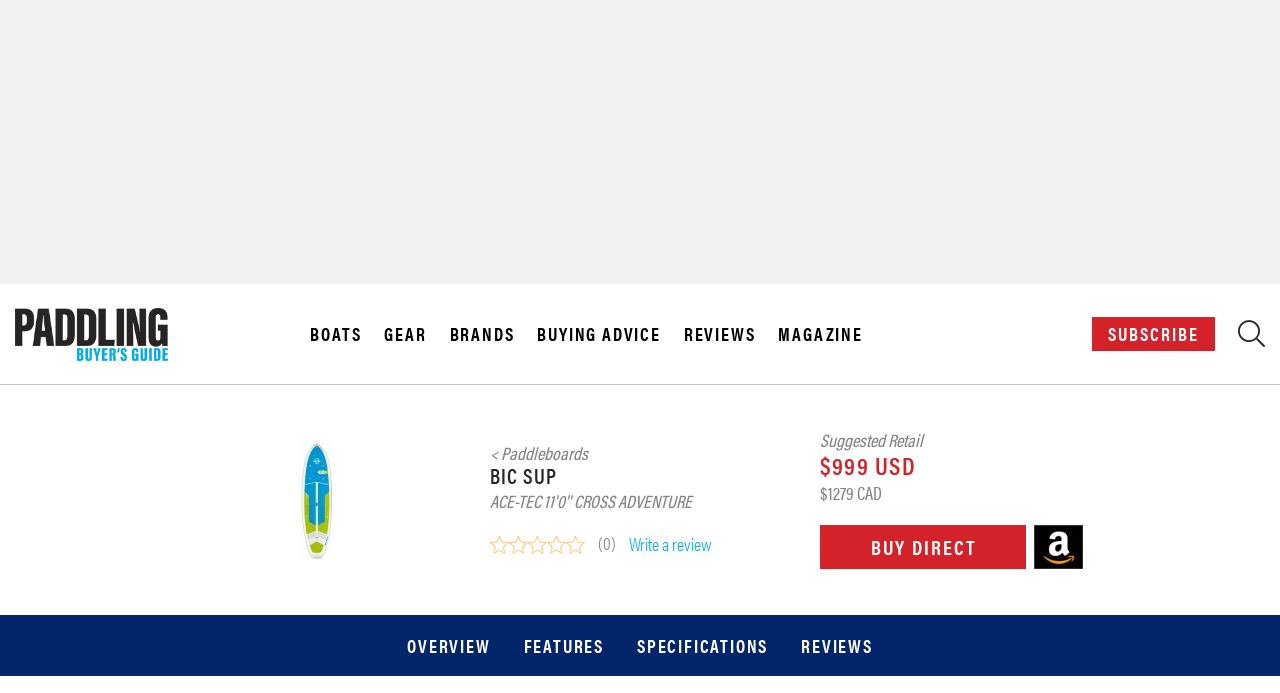

--- FILE ---
content_type: text/html; charset=UTF-8
request_url: https://buyersguide.paddlingmag.com/brand/bic-sup/product/69-14-ace-tec-110-cross-adventure
body_size: 26415
content:
<!DOCTYPE html>
<html lang="en">
<head>
    <!-- Google Tag Manager -->
    <script>(function(w,d,s,l,i){w[l]=w[l]||[];w[l].push({'gtm.start':
                new Date().getTime(),event:'gtm.js'});var f=d.getElementsByTagName(s)[0],
            j=d.createElement(s),dl=l!='dataLayer'?'&l='+l:'';j.async=true;j.src=
            'https://www.googletagmanager.com/gtm.js?id='+i+dl;f.parentNode.insertBefore(j,f);
        })(window,document,'script','dataLayer','GTM-WC89W27');</script>
    <!-- End Google Tag Manager -->

    <meta charset="UTF-8">
    <meta name="description" content="The 11&#039; Cross is the most stable, user-friendly board in the BIC SUP range, making SUP a breeze for novices up to 285lbs and family&#039;s looking for stability and added capacity. It&#039;s also a capable adventure board, well suited for fishing as well as fitness and yoga. Ten deck attachment points strategically placed along the flat deck area allow you to secure a myriad of accessories such as cameras, GPS, fishing rod holders, a cooler/seat, bait box, etc. The unique keeled nose helps the board track well and quietly cut through the water for a smooth paddling experience. It also has a surprising amount of glide thanks to low rocker and a long waterline. A soft EVA foam deck pad comes standard on both versions of this unique board.">
    <meta name="keywords" content="BIC SUP, ACE-TEC 11&#039;0&#039;&#039; Cross Adventure, paddleboarding rapid, media, canoe, kayak, magazine">
    <meta name="author" content="Rapid Media">
    <meta name="viewport" content="width=device-width, initial-scale=1.0">

    <!-- OG Metatags -->
                <meta property="og:title" content="ACE-TEC 11&#039;0&#039;&#039; Cross Adventure [Paddling Buyer&#039;s Guide]">
        <meta property="og:description" content="The 11&#039; Cross is the most stable, user-friendly board in the BIC SUP range, making SUP a breeze for novices up to 285lbs and family&#039;s looking for stability and added capacity. It&#039;s also a capable adventure board, well suited for fishing as well as fitness and yoga. Ten deck attachment points strategically placed along the flat deck area allow you to secure a myriad of accessories such as cameras, GPS, fishing rod holders, a cooler/seat, bait box, etc. The unique keeled nose helps the board track well and quietly cut through the water for a smooth paddling experience. It also has a surprising amount of glide thanks to low rocker and a long waterline. A soft EVA foam deck pad comes standard on both versions of this unique board.">
        <meta property="og:image" content="https://media.paddlingmag.com/media/12987/BIC-SUP_2017_ACE-TEC_11-0_Cross_Adventure_HR.jpg">
        <meta property="og:url" content="https://buyersguide.paddlingmag.com/brand/bic-sup/product/69-14-ace-tec-110-cross-adventure">

        <meta name="twitter:title" content="ACE-TEC 11&#039;0&#039;&#039; Cross Adventure [Paddling Buyer&#039;s Guide]">
        <meta name="twitter:description" content=" The 11&#039; Cross is the most stable, user-friendly board in the BIC SUP range, making SUP a breeze for novices up to 285lbs and family&#039;s looking for stability and added capacity. It&#039;s also a capable adventure board, well suited for fishing as well as fitness and yoga. Ten deck attachment points strategically placed along the flat deck area allow you to secure a myriad of accessories such as cameras, GPS, fishing rod holders, a cooler/seat, bait box, etc. The unique keeled nose helps the board track well and quietly cut through the water for a smooth paddling experience. It also has a surprising amount of glide thanks to low rocker and a long waterline. A soft EVA foam deck pad comes standard on both versions of this unique board.">
        <meta name="twitter:image" content=" https://media.paddlingmag.com/media/12987/BIC-SUP_2017_ACE-TEC_11-0_Cross_Adventure_HR.jpg">
        <meta name="twitter:card" content="summary_large_image">

        <meta property="og:type" content="website" />


    <!-- CSRF Token -->
    <meta name="csrf-token" content="UqChTi4w9k2XsBCUXhNaBjt6nda9qyOcvEf4Rel2" id="token">
    <title>BIC SUP, ACE-TEC 11&#039;0&#039;&#039; Cross Adventure [Paddling Buyer&#039;s Guide]</title>

            <link rel="shortcut icon" href="https://buyersguide.paddlingmag.com/images/Favicon001.png" type="image/png"/>
    
    <link rel="canonical" href="https://buyersguide.paddlingmag.com/brand/bic-sup/product/69-14-ace-tec-110-cross-adventure" />

        <!-- Styles -->
        <script type='application/ld+json'>{"@context":"https://schema.org","@type":"WebSite","@id":"https://paddlingmag.com/#website","url":"https://paddlingmag.com/","name":"Paddling Magazine","potentialAction":{"@type":"SearchAction","target":"https://paddlingmag.com/?s={search_term_string}","query-input":"required name=search_term_string"}}</script>
        <script type='application/ld+json'>{"@context":"https://schema.org","@type":"Organization","url":"https://paddlingmag.com/","sameAs":["https://www.facebook.com/paddlingmagazine/","https://www.instagram.com/paddlingmagazine/","https://www.youtube.com/channel/UCLvt1X_gYvM8XBiVAcHrlfg","https://twitter.com/paddlingmag"],"@id":"https://paddlingmag.com/#organization","name":"Paddling Magazine","logo":"https://paddlingmagazine-images.s3.amazonaws.com/2019/03/PaddlingMagazine-2.png"}</script>
        <!-- Facebook Pixel Code -->
        <script>
          !function(f,b,e,v,n,t,s)
          {if(f.fbq)return;n=f.fbq=function(){n.callMethod?
            n.callMethod.apply(n,arguments):n.queue.push(arguments)};
            if(!f._fbq)f._fbq=n;n.push=n;n.loaded=!0;n.version='2.0';
            n.queue=[];t=b.createElement(e);t.async=!0;
            t.src=v;s=b.getElementsByTagName(e)[0];
            s.parentNode.insertBefore(t,s)}(window,document,'script',
            'https://connect.facebook.net/en_US/fbevents.js');
          fbq('init', '301120790515273');
          fbq('track', 'PageView');
        </script>
        <noscript>
            <img height="1" width="1"
                 src="https://www.facebook.com/tr?id=301120790515273&ev=PageView
    &noscript=1"/>
        </noscript>
        <!-- End Facebook Pixel Code -->
        <!-- Hotjar Tracking Code for https://paddlingmag.com -->
        <script>
          (function(h,o,t,j,a,r){
            h.hj=h.hj||function(){(h.hj.q=h.hj.q||[]).push(arguments)};
            h._hjSettings={hjid:1322101,hjsv:6};
            a=o.getElementsByTagName('head')[0];
            r=o.createElement('script');r.async=1;
            r.src=t+h._hjSettings.hjid+j+h._hjSettings.hjsv;
            a.appendChild(r);
          })(window,document,'https://static.hotjar.com/c/hotjar-','.js?sv=');
        </script>

                                        <link rel="stylesheet" type="text/css" href="https://htlbid.com/v3/paddlingmag.com/htlbid.css" />
                    
                    <link rel="stylesheet" href="https://use.typekit.net/slb8gqx.css">
                <!--Plugin CSS file with desired skin-->
            <link rel="stylesheet" href="https://cdnjs.cloudflare.com/ajax/libs/ion-rangeslider/2.3.0/css/ion.rangeSlider.min.css"/>

            <link rel="stylesheet" href="https://pro.fontawesome.com/releases/v5.0.13/css/all.css" integrity="sha384-oi8o31xSQq8S0RpBcb4FaLB8LJi9AT8oIdmS1QldR8Ui7KUQjNAnDlJjp55Ba8FG" crossorigin="anonymous">
                    <link rel="stylesheet" href="https://buyersguide.paddlingmag.com/css/app.css?id=f783ad5c24b1d1219779b086f20a8d49">
                
<!-- Scripts -->
    <script>
      window.Laravel = {"csrfToken":"UqChTi4w9k2XsBCUXhNaBjt6nda9qyOcvEf4Rel2"}    </script>
    <meta name="base-url" content="https://buyersguide.paddlingmag.com" />

    <script async src="https://htlbid.com/v3/paddlingmag.com/htlbid.js" ></script>
            
    <script>
        window.htlbid = window.htlbid || {};
        htlbid.cmd = htlbid.cmd || [];
        htlbid.cmd.push(function() {
            htlbid.setTargeting("is_testing", "no"); // Set to "no" for production
            htlbid.setTargeting("is_home", "no"); // Set to "yes" on the homepage
            htlbid.setTargeting("category", "Paddleboards"); // dynamically pass page category into this function
            htlbid.setTargeting("post_id", "3134"); // dynamically pass unique post/page id into this function
        });
    </script>


            <script type="application/ld+json">
    {
      "@context": "https://schema.org/",
      "@type": "Product",
      "name": "ACE-TEC 11&#039;0&#039;&#039; Cross Adventure",
      "image": [
              "https://media.paddlingmag.com/media/12987/conversions/BIC-SUP_2017_ACE-TEC_11-0_Cross_Adventure_HR-first_product_boats.jpg",
        "https://media.paddlingmag.com/media/12987/conversions/BIC-SUP_2017_ACE-TEC_11-0_Cross_Adventure_HR-thumb.jpg"
       ]
            , "description": "The 11&#039; Cross is the most stable, user-friendly board in the BIC SUP range, making SUP a breeze for novices up to 285lbs and family&#039;s looking for stability and added capacity. It&#039;s also a capable adventure board, well suited for fishing as well as fitness and yoga. Ten deck attachment points strategically placed along the flat deck area allow you to secure a myriad of accessories such as cameras, GPS, fishing rod holders, a cooler/seat, bait box, etc. The unique keeled nose helps the board track well and quietly cut through the water for a smooth paddling experience. It also has a surprising amount of glide thanks to low rocker and a long waterline. A soft EVA foam deck pad comes standard on both versions of this unique board."
                        , "mpn": "883667015262"
                            , "brand": {
            "@type": "Brand",
            "name": "BIC SUP"
                    , "logo": "https://media.paddlingmag.com/media/20671/conversions/bic-sup_logodiamond_long_wht_0-copy-thumb.jpg"
                            , "description": "Founded in 1979 by the Bich family,  BIC Sport grew from the family’s passion for watersports and expertise in sustainable manufacturing. By the late 1980s BIC Sport was a world leader in windsurf manufacture, and over the following 20+ years the company utilized their technological manufacturing skills on other passion projects including surf, kayak, junior racing dinghies and most recently, Stand Up Paddleboarding (SUP). BIC’s core values of quality, durability and affordability form the foundation of the brand’s reputation and has opened the world of watersports to thousands of watersports enthusiasts, thrill-seekers, and those simply happy to spend time out on the water enjoying nature."
              }
            ,"offers": {
        "@type": "Offer"
                            , "url": "https://world.bicsport.com/sup/boards/11-0-cross-adventure.html"
                                        , "priceCurrency": "USD",
                "price": "999.95"
                        , "itemCondition": "https://schema.org/NewCondition"
                            , "availability": "https://schema.org/InStock"
                                        ,  "seller": {
                   "@type": "Organization",
                   "name": "BIC SUP"
                }
                    }
                }
    </script>
    
</head>
<body class="buyersguide menu vertical page-product-details html production-class ">

<!-- Google Tag Manager (noscript) -->
<noscript><iframe src="https://www.googletagmanager.com/ns.html?id=GTM-WC89W27" height="0" width="0" style="display:none;visibility:hidden"></iframe></noscript>
<!-- End Google Tag Manager (noscript) -->

        <div class="advertisement text-center" id="ad-header">
        <div class="header-body-ad">
            <div class='htlad-top_banner'></div>
        </div>
    </div>

    
    <style>
div#buyersguide_menu_reviews .sub-menu .menu-item {
    width: 50%;
    float: left;
}
ul.sub-menu {
    display: inline-block;
    width: 100%;
}
#page-header-static .mobile-only{
    display:none;
}
@media (max-width: 1024px) {
.menu-wrapper-class {
    opacity: 1 !important;
    display: block !important;
}
.sub-menu .menu-item {
    width: 50%;
    float: left;
}
.sub-menu li.menu-item {
    padding: 5px 0px !important;
}
#page-header-static .mobile-only {
    display: flex !important;
    justify-content: space-between !important;
    align-items: center;
}
#page-header-static .desktop{
    display:none;
}
}
</style>
<script>


document.addEventListener(
  'click',
  function(event) {
    // Check if the clicked element or its parent is a link
    const target = event.target.closest('a.direct-link');

    if (target && target.href) {
      // Stop the event from reaching listeners that would preventDefault
      event.stopImmediatePropagation();

      // Manually follow the link
      window.location.href = target.href;
    }
  },
  true // Set to true to use the capturing phase
);
    
</script>
<div class="overlay-menu" style="top: 0px; opacity: 0;">
    <div class="overlay-inner-wrapper">
        <header class="page-header hamburger_menu_header">
            <div class="container container-large">
                <div class="row">
                    <div class="flex-center col-6 col-md-2">
                        <div>
                            <div class="logo logo-menu-buyers-guide active">
                                <a href="https://buyersguide.paddlingmag.com/">
                                    <script type="text/javascript" style="display:none">
                                        //<![CDATA[
                                        window.__mirage2 = {petok:"Xv7F19pMuNhCke2ciI6jQOB2Er7hjEVHapLNmppL6Y0-1800-0.0.1.1"};
                                        //]]>
                                    </script>
                                    <script type="text/javascript" src="https://ajax.cloudflare.com/cdn-cgi/scripts/04b3eb47/cloudflare-static/mirage2.min.js"></script> <img data-cfsrc="https://buyersguide.paddlingmag.com/images/pbg_logo_colour.png" src="https://buyersguide.paddlingmag.com/images/pbg_logo_colour.png"></a>
                            </div>
                           
                            <div class="logo logo-menu-tripguide">
                                <a href="https://tripguide.paddlingmag.com"><img data-cfsrc="https://tripguide.paddlingmag.com/images/ptg_logo_colour.png" src="https://tripguide.paddlingmag.com/images/ptg_logo_colour.png"></a>
                            </div>
                        </div>
                    </div>
                    <div class="flex-center col-6 col-md-3 pl50 promo-text-wrap flex-end">
                        <div class="align-items-div">
                            <div class="disinline subscribe"> <a href="https://paddlingmag.com/subscribe" target="_blank" class="btn btn-red btn-subscribe">Subscribe</a> </div>
                            <div class="disinline search-block">
                                <a href="" class="buyers-only"> <i class="fa fa-search"></i> </a>
                            </div>
                        </div>
                    </div>
                </div>
            </div>
        </header>
        <div class="menu-content-wrap">
            <div class="container container-800">
                <div class="close-icon" style="left: 1126px; right: auto;">X</div>
                <div class="wrapper-magazine menu-options-wrapper">
                    <div class="wrapper-row">
                        <div id="buyersguide_menu_boats" class="menu-wrapper-class" style="opacity: 0; display: none;">
                            <ul id="menu-buyers-guide-menu-boats" class="menu">
                                <li class="menu-item menu-item-has-children menu-item-first"><a href="https://buyersguide.paddlingmag.com/category/boats">Boats</a>
                                    <ul class="sub-menu">
                                        <li class="menu-item">
                                            <a href="https://buyersguide.paddlingmag.com/category/kayaks">Kayaks</a>
                                        </li>
                                        <li class="menu-item">
                                            <a href="https://buyersguide.paddlingmag.com/category/canoes">Canoes</a>
                                        </li>
                                        <li class="menu-item">
                                            <a href="https://buyersguide.paddlingmag.com/category/paddleboards">Paddleboards</a>
                                        </li>
                                        <li class="menu-item">
                                            <a href="https://buyersguide.paddlingmag.com/category/rafts">Rafts</a>
                                        </li>
                                    </ul>
                                </li>
                            </ul>
                        </div>
                        <div id="buyersguide_menu_gear" class="menu-wrapper-class" style="opacity: 0; display: none;">
                            <ul id="menu-buyers-guide-menu-gear" class="menu">
                                <li class="menu-item menu-item-has-children menu-item-first"><a href="https://buyersguide.paddlingmag.com/category/gear">Gear</a>
                                    <ul class="sub-menu">
                                        <li class="menu-item">
                                            <a href="https://buyersguide.paddlingmag.com/category/paddles">Paddles</a>
                                        </li>
                                        <li class="menu-item">
                                            <a href="https://buyersguide.paddlingmag.com/category/pfds">Life Jackets, Vests & PFDs</a>
                                        </li>
                                        <li class="menu-item">
                                            <a href="https://buyersguide.paddlingmag.com/category/apparel">Apparel</a>
                                        </li>
                                        <li class="menu-item">
                                            <a href="https://buyersguide.paddlingmag.com/category/accessories">Accessories</a>
                                        </li>
                                    </ul>
                                </li>
                                <li class="menu-item menu-item-has-children mobile-only"><a href="https://buyersguide.paddlingmag.com/brands" >Brands</a></li>
                                <li class="menu-item menu-item-has-children mobile-only"><a href="https://paddlingmag.com/buyers-guides/buying-advice" >Buying Advice </a></li>
                            </ul>
                        </div>
                        
                        <div id="buyersguide_menu_reviews" class="menu-wrapper-class" style="opacity: 0; display: none;">
                            <ul id="menu-editorial-menu-reviews" class="menu">
                                <li class="menu-item menu-item-has-children menu-item-first"><a href="https://paddlingmag.com/">Reviews</a>
                                    <ul class="sub-menu">
                                        <li class="menu-item">
                                            <a href="https://paddlingmag.com/boats/kayaks">Kayaks</a>
                                        </li>
                                        <li class="menu-item">
                                            <a href="https://paddlingmag.com/boats/canoes">Canoes</a>
                                        </li>
                                        <li class="menu-item">
                                            <a href="https://paddlingmag.com/boats/paddleboards">Paddleboards</a>
                                        </li>
                                        <li class="menu-item">
                                            <a href="https://paddlingmag.com/boats/rafts">Rafts</a>
                                        </li>
                                        <li class="menu-item">
                                            <a href="https://paddlingmag.com/gear/paddles">Paddles</a>
                                        </li>
                                        <li class="menu-item">
                                            <a href="https://paddlingmag.com/gear/pfds">Life Jackets, Vests & PFDs</a>
                                        </li>
                                        <li class="menu-item">
                                            <a href="https://paddlingmag.com/gear/apparel">Apparel</a>
                                        </li>
                                        <li class="menu-item">
                                            <a href="https://paddlingmag.com/gear/accessories">Accessories</a>
                                        </li>
                                    </ul>
                                </li>
                            </ul>
                        </div>
                        <div id="buyersguide_menu_magazine" class="menu-wrapper-class" style="opacity: 0; display: none;">
                            <ul id="menu-editorial-menu-magazine-1" class="menu">
                                <li class="menu-item menu-item-has-children menu-item-first"><a href="">Magazine</a>
                                    <ul class="sub-menu">
                                        <li class="menu-item blue">
                                            <a href="https://paddlingmag.com/subscribe">Subscribe Now</a>
                                        </li>
                                        <li class="menu-item">
                                            <a href="https://buyersguide.paddlingmag.com/magazine.html">Buyer's Guide Digital Edition</a>
                                        </li>
                                        <li class="menu-item">
                                            <a href="https://paddlingmag.com/archives/">Digital Archives</a>
                                        </li>
                                        <li class="menu-item">
                                            <a href="https://paddlingmag.com/app-instructions/">Paddling Magazine App</a>
                                        </li>
                                        <li class="menu-item">
                                            <a href="https://paddlingmag.com/customer-care/">Customer Care</a>
                                        </li>
                                        <li class="menu-item">
                                            <a href="https://paddlingmag.com/contribute/">Contribute</a>
                                        </li>
                                        <li class="menu-item">
                                            <a href="https://paddlingmag.com/privacy-policy/">Privacy Policy</a>
                                        </li>
                                    </ul>
                                </li>
                            </ul>
                        </div>
                      
                       
                        <div class="footer-always-show rapid-footer-menu" id="rapid_footer_menu">
                            <div class="pull-left rapid-copyright">© 2024 Rapid Media</div>
                        </div>
                    </div>
                </div>
            </div>
        </div>
    </div>
</div>    <header class="page-header" id="page-header-static">
    <div class="container container-large">
        <div class="row">
            <div class="flex-center col-6 col-md-2">
                <div>
                                            <div class="logo"><a href="https://buyersguide.paddlingmag.com"><img src="https://buyersguide.paddlingmag.com/images/pbg_logo_colour.png"></a></div>
                                    </div>
            </div>
            <div class="flex-center-justify col-8 col-md-7 text-center menu-items-desktop">
                <div class="quick-links">
                    <a href="#" class="buyersguide_menu_boats">Boats</a>
                    <a href="#" class="buyersguide_menu_gear">Gear</a>
                    <a href="https://buyersguide.paddlingmag.com/brands" class="direct-link">Brands</a>
                    <a href="https://paddlingmag.com/buyers-guides/buying-advice" class="direct-link">Buying Advice </a>
                    <a href="#" class="buyersguide_menu_reviews">Reviews </a>
                    <a href="#" class="buyersguide_menu_magazine">Magazine</a>
                </div>
            </div>
            <div class="flex-center col-6 col-md-3 pl50 promo-text-wrap">
                <div class="align-items-div">
                    <div class="disinline subscribe">
                                                    <a href="https://www.simplecirc.com/subscribe/paddling-magazine" class="btn btn-red btn-subscribe" target="_blank">Subscribe</a>
                                            </div>
                    <div class="disinline search-block">
                        <a href="#" class="buyers-only">
                            <i class="fal fa-search"></i>
                        </a>
                    </div>
                    <div class="disinline hamburger-wrapper buyers-only hamburger-wrapper-mobile-only"><a href="#" class="hamburger_menu_buyersguide"><i class="fal fa-bars"></i></a></div>
                </div>
            </div>
        </div>
    </div>
</header>


    <div class="td-header-wrap">
    <div class="more-product-block search-block-wrap td-drop-down-search" aria-labelledby="td-header-search-button">
        <div class="container">
            <div class="product-search-block">
                <div class="search-item label-first-searchitem">
                    <label>Buyer's Guide</label>
                </div>
                    <div class="search-item">
                        <select id="usedfor-name-header-search">
                            <option value="">Sport</option>
                                                            <option value="fishing">Fishing</option>
                                                            <option value="sea-kayaking-touring">Sea Kayaking &amp; Touring</option>
                                                            <option value="recreation">Recreation</option>
                                                            <option value="whitewater">Whitewater</option>
                                                            <option value="packrafting">Packrafting</option>
                                                            <option value="river-running">River Running</option>
                                                            <option value="expedition">Expedition</option>
                                                            <option value="kayak-day-touring">Kayak Day Touring</option>
                                                            <option value="river-play">River Play</option>
                                                            <option value="creeking">Creeking</option>
                                                            <option value="freestyle">Freestyle</option>
                                                            <option value="ocean-play">Ocean Play</option>
                                                            <option value="racing-training">Racing &amp; Training</option>
                                                            <option value="yoga">Yoga</option>
                                                            <option value="surfing">Surfing</option>
                                                            <option value="lakewater-canoeing">Lakewater Canoeing</option>
                                                            <option value="canoe-tripping">Canoe Tripping</option>
                                                            <option value="guiding">Guiding</option>
                                                            <option value="rescue">Rescue</option>
                                                            <option value="drifting">Drifting</option>
                                                            <option value="slalom">Slalom</option>
                                                            <option value="decoration">Decoration</option>
                                                    </select>
                    </div>

                <div class="search-item">
                    <select  id="category-name-header-search">
                        <option value="">Select a category</option>
                                                                                    <optgroup label="All">
                                                                                                                        <optgroup label="Boats">
                                                                                                    <option value="kayaks" >Kayaks</option>
                                                                                                    <option value="canoes" >Canoes</option>
                                                                                                    <option value="rafts" >Rafts</option>
                                                                                                    <option value="paddleboards" >Paddleboards</option>
                                                                                            </optgroup>
                                                                                                                                                                <optgroup label="Gear">
                                                                                                    <option value="paddles" >Paddles</option>
                                                                                                    <option value="pfds" >PFDs</option>
                                                                                                    <option value="apparel" >Apparel</option>
                                                                                                    <option value="accessories" >Accessories</option>
                                                                                            </optgroup>
                                                                                                            </optgroup>
                                                                                                                <optgroup label="Boats">
                                                                                                                        <option value="3">Kayaks</option>
                                                                                                                                                                <option value="4">Canoes</option>
                                                                                                                                                                <option value="5">Rafts</option>
                                                                                                                                                                <option value="6">Paddleboards</option>
                                                                                                            </optgroup>
                                                                                                                <option value="3">Kayaks</option>
                                                                                                                <option value="4">Canoes</option>
                                                                                                                <option value="5">Rafts</option>
                                                                                                                <option value="6">Paddleboards</option>
                                                                                                                <optgroup label="Gear">
                                                                                                                        <optgroup label="Paddles">
                                                                                                    <option value="raft-paddles-oars" >Raft Paddles &amp; Oars</option>
                                                                                                    <option value="kayak-paddles" >Kayak Paddles</option>
                                                                                                    <option value="canoe-paddles" >Canoe Paddles</option>
                                                                                                    <option value="paddleboard-paddles" >Paddleboard Paddles</option>
                                                                                            </optgroup>
                                                                                                                                                                <option value="13">PFDs</option>
                                                                                                                                                                <optgroup label="Apparel">
                                                                                                    <option value="technical-outerwear" >Technical Outerwear</option>
                                                                                                    <option value="wetsuits-neoprene" >Wetsuits &amp; Neoprene</option>
                                                                                                    <option value="layering" >Layering</option>
                                                                                                    <option value="lifestyle" >Lifestyle</option>
                                                                                                    <option value="footwear" >Footwear</option>
                                                                                                    <option value="handwear" >Handwear</option>
                                                                                                    <option value="eyewear" >Eyewear</option>
                                                                                            </optgroup>
                                                                                                                                                                <optgroup label="Accessories">
                                                                                                    <option value="transport-storage-launching" >Transport, Storage &amp; Launching</option>
                                                                                                    <option value="sprayskirts-cockpit-covers" >Sprayskirts &amp; Cockpit Covers</option>
                                                                                                    <option value="bags-boxes-cases-packs" >Bags, Boxes, Cases &amp; Packs</option>
                                                                                                    <option value="safety-rescue" >Safety &amp; Rescue</option>
                                                                                                    <option value="helmets" >Helmets</option>
                                                                                                    <option value="camp-kitchen" >Camp Kitchen</option>
                                                                                                    <option value="food" >Food</option>
                                                                                                    <option value="coolers" >Coolers</option>
                                                                                                    <option value="electronics" >Electronics</option>
                                                                                                    <option value="motors-pedal-drives" >Motors &amp; Pedal Drives</option>
                                                                                                    <option value="fitness-training" >Fitness &amp; Training</option>
                                                                                                    <option value="fishing-tools" >Fishing Tools</option>
                                                                                                    <option value="rigging-outfitting" >Rigging &amp; Outfitting</option>
                                                                                                    <option value="mounts-tracks-accessories" >Mounts, Tracks &amp; Accessories</option>
                                                                                                    <option value="pumps-maintenance-repair" >Pumps, Maintenance &amp; Repair</option>
                                                                                            </optgroup>
                                                                                                            </optgroup>
                                                                                                                <optgroup label="Paddles">
                                                                                                                        <option value="9">Raft Paddles &amp; Oars</option>
                                                                                                                                                                <option value="10">Kayak Paddles</option>
                                                                                                                                                                <option value="11">Canoe Paddles</option>
                                                                                                                                                                <option value="12">Paddleboard Paddles</option>
                                                                                                            </optgroup>
                                                                                                                <option value="9">Raft Paddles &amp; Oars</option>
                                                                                                                <option value="10">Kayak Paddles</option>
                                                                                                                <option value="11">Canoe Paddles</option>
                                                                                                                <option value="12">Paddleboard Paddles</option>
                                                                                                                <option value="13">PFDs</option>
                                                                                                                <optgroup label="Apparel">
                                                                                                                        <option value="15">Technical Outerwear</option>
                                                                                                                                                                <option value="16">Wetsuits &amp; Neoprene</option>
                                                                                                                                                                <option value="17">Layering</option>
                                                                                                                                                                <option value="18">Lifestyle</option>
                                                                                                                                                                <option value="19">Footwear</option>
                                                                                                                                                                <option value="20">Handwear</option>
                                                                                                                                                                <option value="37">Eyewear</option>
                                                                                                            </optgroup>
                                                                                                                <option value="15">Technical Outerwear</option>
                                                                                                                <option value="16">Wetsuits &amp; Neoprene</option>
                                                                                                                <option value="17">Layering</option>
                                                                                                                <option value="18">Lifestyle</option>
                                                                                                                <option value="19">Footwear</option>
                                                                                                                <option value="20">Handwear</option>
                                                                                                                <optgroup label="Accessories">
                                                                                                                        <option value="22">Transport, Storage &amp; Launching</option>
                                                                                                                                                                <option value="23">Sprayskirts &amp; Cockpit Covers</option>
                                                                                                                                                                <option value="24">Bags, Boxes, Cases &amp; Packs</option>
                                                                                                                                                                <option value="25">Safety &amp; Rescue</option>
                                                                                                                                                                <option value="26">Helmets</option>
                                                                                                                                                                <option value="27">Camp Kitchen</option>
                                                                                                                                                                <option value="28">Food</option>
                                                                                                                                                                <option value="29">Coolers</option>
                                                                                                                                                                <option value="30">Electronics</option>
                                                                                                                                                                <option value="31">Motors &amp; Pedal Drives</option>
                                                                                                                                                                <option value="32">Fitness &amp; Training</option>
                                                                                                                                                                <option value="33">Fishing Tools</option>
                                                                                                                                                                <option value="34">Rigging &amp; Outfitting</option>
                                                                                                                                                                <option value="35">Mounts, Tracks &amp; Accessories</option>
                                                                                                                                                                <option value="36">Pumps, Maintenance &amp; Repair</option>
                                                                                                            </optgroup>
                                                                                                                <option value="22">Transport, Storage &amp; Launching</option>
                                                                                                                <option value="23">Sprayskirts &amp; Cockpit Covers</option>
                                                                                                                <option value="24">Bags, Boxes, Cases &amp; Packs</option>
                                                                                                                <option value="25">Safety &amp; Rescue</option>
                                                                                                                <option value="26">Helmets</option>
                                                                                                                <option value="27">Camp Kitchen</option>
                                                                                                                <option value="28">Food</option>
                                                                                                                <option value="29">Coolers</option>
                                                                                                                <option value="30">Electronics</option>
                                                                                                                <option value="31">Motors &amp; Pedal Drives</option>
                                                                                                                <option value="32">Fitness &amp; Training</option>
                                                                                                                <option value="33">Fishing Tools</option>
                                                                                                                <option value="34">Rigging &amp; Outfitting</option>
                                                                                                                <option value="35">Mounts, Tracks &amp; Accessories</option>
                                                                                                                <option value="36">Pumps, Maintenance &amp; Repair</option>
                                                                                                                <option value="37">Eyewear</option>
                                                                        </select>
                </div>

                    <div class="search-item">
                        <select id="brand-name-header-search">
                            <option value="">Brand</option>
                                                            <option value="1">3 Waters Kayaks</option>
                                                            <option value="319">404 Paddleboards</option>
                                                            <option value="457">Abel Reels</option>
                                                            <option value="327">Abitibi &amp; Co.</option>
                                                            <option value="102">Accent Paddles</option>
                                                            <option value="342">Acoway</option>
                                                            <option value="85">Adirondack Canoe Co.</option>
                                                            <option value="2">Advanced Elements</option>
                                                            <option value="493">Adventure Custom Trailers</option>
                                                            <option value="3">AIRE</option>
                                                            <option value="129">AIRHEAD</option>
                                                            <option value="338">Airwalk</option>
                                                            <option value="343">AKASO</option>
                                                            <option value="399">AKONA</option>
                                                            <option value="344">ALEKO</option>
                                                            <option value="345">Aleur</option>
                                                            <option value="131">Algonquin Outfitters</option>
                                                            <option value="320">Alpacka Raft</option>
                                                            <option value="321">American Traders</option>
                                                            <option value="483">Amped Outdoors</option>
                                                            <option value="348">Ancheer</option>
                                                            <option value="108">Angle Oar</option>
                                                            <option value="106">Aqua Bound</option>
                                                            <option value="236">Aqua Case</option>
                                                            <option value="349">Aqua Cruz</option>
                                                            <option value="427">Aqua Leisure</option>
                                                            <option value="70">Aqua Marina</option>
                                                            <option value="322">Aqua Xtreme</option>
                                                            <option value="4">Aquaglide</option>
                                                            <option value="254">Ascend</option>
                                                            <option value="494">Astral</option>
                                                            <option value="428">Avalanche Outdoor Supply</option>
                                                            <option value="268">Awake</option>
                                                            <option value="346">Awesafe</option>
                                                            <option value="328">Azul Kayaks</option>
                                                            <option value="5">Backcountry Custom Canoes</option>
                                                            <option value="71">Badfish SUP</option>
                                                            <option value="98">BAKraft</option>
                                                            <option value="423">Basin Boat Lighting</option>
                                                            <option value="133">Bassyaks</option>
                                                            <option value="6">Bear Mountain</option>
                                                            <option value="269">Beavertail</option>
                                                            <option value="105">Bending Branches</option>
                                                            <option value="329">Bestway</option>
                                                            <option value="429">Beyond Marina</option>
                                                            <option value="241">BF Paddles</option>
                                                            <option value="69">BIC SUP</option>
                                                            <option value="72">Bishop Boards</option>
                                                            <option value="238">Bixpy</option>
                                                            <option value="430">Bkrazy</option>
                                                            <option value="216">Blu Wave SUP</option>
                                                            <option value="431">Blue Coastlines</option>
                                                            <option value="478">BlueNorth Outdoor</option>
                                                            <option value="73">Boardworks</option>
                                                            <option value="264">Body Glove</option>
                                                            <option value="8">Bonafide Kayaks</option>
                                                            <option value="458">Booms Fishing</option>
                                                            <option value="223">BooneDOX</option>
                                                            <option value="9">BoréalDesign</option>
                                                            <option value="74">BOTE</option>
                                                            <option value="432">Bright Blue</option>
                                                            <option value="324">BRIS Inflatable</option>
                                                            <option value="247">Brooklyn Kayak Company</option>
                                                            <option value="459">Bubba</option>
                                                            <option value="239">Buffalo Canoes</option>
                                                            <option value="75">C4 Waterman</option>
                                                            <option value="350">California Board Company</option>
                                                            <option value="113">Cannon Paddles</option>
                                                            <option value="330">Capix</option>
                                                            <option value="434">Clear-Vue Kayaks</option>
                                                            <option value="10">ClearWater Design Canoes &amp; Kayaks</option>
                                                            <option value="64">Clipper</option>
                                                            <option value="261">Coleman</option>
                                                            <option value="65">Composite Creations</option>
                                                            <option value="339">Connelly</option>
                                                            <option value="351">Cooyes</option>
                                                            <option value="433">CoreThird</option>
                                                            <option value="130">Crane Creek Kayaks</option>
                                                            <option value="347">Cressi</option>
                                                            <option value="352">Crewyn</option>
                                                            <option value="460">Cuda</option>
                                                            <option value="11">Current Designs</option>
                                                            <option value="12">Dagger</option>
                                                            <option value="484">Dakota Lithium</option>
                                                            <option value="353">DAMA</option>
                                                            <option value="461">Danco</option>
                                                            <option value="270">Decathlon</option>
                                                            <option value="253">Deeper</option>
                                                            <option value="13">Delta Kayaks</option>
                                                            <option value="497">DHUKR</option>
                                                            <option value="334">Driftsun</option>
                                                            <option value="403">Dryrobe®</option>
                                                            <option value="354">Dunn-Rite</option>
                                                            <option value="115">Echo Paddles</option>
                                                            <option value="15">Eddyline Kayaks</option>
                                                            <option value="111">Eddyline Paddles</option>
                                                            <option value="468">EGO Fishing</option>
                                                            <option value="355">Elecwish</option>
                                                            <option value="335">Elkton Outdoors</option>
                                                            <option value="258">Emotion</option>
                                                            <option value="485">Epoch Batteries</option>
                                                            <option value="66">Esquif</option>
                                                            <option value="19">Evoke</option>
                                                            <option value="205">EZ Recreational Racks</option>
                                                            <option value="356">Famistar</option>
                                                            <option value="357">Fbsport</option>
                                                            <option value="377">Feath-R-Lite</option>
                                                            <option value="20">Feelfree Kayaks</option>
                                                            <option value="469">Fishpond</option>
                                                            <option value="358">Fitnessclub</option>
                                                            <option value="359">Fitpulse</option>
                                                            <option value="470">Foreverlast</option>
                                                            <option value="235">Frabill</option>
                                                            <option value="227">Fritz Orr Canoe Paddles</option>
                                                            <option value="360">FunWater</option>
                                                            <option value="206">Future Beach</option>
                                                            <option value="422">G-Loomis</option>
                                                            <option value="425">Galasport</option>
                                                            <option value="221">Gearlab Outdoors</option>
                                                            <option value="462">Gerber</option>
                                                            <option value="255">Gill</option>
                                                            <option value="234">Globalstar</option>
                                                            <option value="361">Googo</option>
                                                            <option value="362">Goosehill</option>
                                                            <option value="340">GoPlus</option>
                                                            <option value="213">Gram Kajak Paddles</option>
                                                            <option value="107">Grey Owl Paddles</option>
                                                            <option value="262">Grumman</option>
                                                            <option value="489">Guardian Angel Devices</option>
                                                            <option value="222">GUL Performance Apparel</option>
                                                            <option value="22">Gumotex</option>
                                                            <option value="87">H2O Canoe Company</option>
                                                            <option value="104">H2O Performance Paddles</option>
                                                            <option value="363">Hala Gear</option>
                                                            <option value="138">Harken Hoister</option>
                                                            <option value="479">Heritage</option>
                                                            <option value="271">HO Sports</option>
                                                            <option value="21">Hobie</option>
                                                            <option value="499">Hoodoo Sports</option>
                                                            <option value="364">Hurley</option>
                                                            <option value="214">Hurricane Kayaks</option>
                                                            <option value="365">Hyperlite</option>
                                                            <option value="501">Hyside</option>
                                                            <option value="366">InQracer</option>
                                                            <option value="259">Intex</option>
                                                            <option value="419">iROCKER</option>
                                                            <option value="404">ISLE</option>
                                                            <option value="23">Jackson Kayak</option>
                                                            <option value="265">Jimmy Styks</option>
                                                            <option value="406">JOBE</option>
                                                            <option value="220">Jonny Boats</option>
                                                            <option value="435">K&amp;B Sport</option>
                                                            <option value="24">Kaku Kayak</option>
                                                            <option value="471">KastKing</option>
                                                            <option value="408">Kayak Jack</option>
                                                            <option value="407">Kayak Kushion</option>
                                                            <option value="141">KaYoke</option>
                                                            <option value="256">Kialoa</option>
                                                            <option value="405">Klepper</option>
                                                            <option value="119">Kokatat</option>
                                                            <option value="25">Kokopelli Packraft</option>
                                                            <option value="436">Kootenay PDL</option>
                                                            <option value="490">Korkers</option>
                                                            <option value="367">Kuda</option>
                                                            <option value="500">Laek</option>
                                                            <option value="272">Lampuga</option>
                                                            <option value="88">Langford Canoe</option>
                                                            <option value="110">Lendal North America</option>
                                                            <option value="189">Level Six</option>
                                                            <option value="488">LifeShirt</option>
                                                            <option value="257">Lifetime</option>
                                                            <option value="228">LightSUP</option>
                                                            <option value="402">LiP Watersports Sunglasses</option>
                                                            <option value="215">Liquidlogic</option>
                                                            <option value="204">Load Mate</option>
                                                            <option value="437">Loon Paddle Company</option>
                                                            <option value="472">Lucky Strike</option>
                                                            <option value="487">Lunkerhunt</option>
                                                            <option value="226">Mad River Canoe</option>
                                                            <option value="26">Malibu Kayaks</option>
                                                            <option value="147">Malone Auto Racks</option>
                                                            <option value="463">Manley Industries</option>
                                                            <option value="251">Mariner Sails</option>
                                                            <option value="273">Markab Sports</option>
                                                            <option value="368">Massimo Marine</option>
                                                            <option value="480">Maui and Sons</option>
                                                            <option value="369">MaxKare</option>
                                                            <option value="418">Melker of Sweden</option>
                                                            <option value="218">Mohawk Paddles</option>
                                                            <option value="395">Morey Bodyboards</option>
                                                            <option value="370">Murtisol</option>
                                                            <option value="121">Mustang Survival</option>
                                                            <option value="27">Native Watercraft</option>
                                                            <option value="371">Nautica</option>
                                                            <option value="233">Newport Vessels</option>
                                                            <option value="28">Nigel Dennis Kayaks</option>
                                                            <option value="245">Nimbus Paddles</option>
                                                            <option value="438">NIXY Sports</option>
                                                            <option value="203">Norse</option>
                                                            <option value="486">Norsk Lithium</option>
                                                            <option value="229">North Water</option>
                                                            <option value="151">North Woods Sport Trailers</option>
                                                            <option value="67">Nova Craft Canoe</option>
                                                            <option value="190">NRS</option>
                                                            <option value="372">NSP Surfboards</option>
                                                            <option value="440">NT Fairing</option>
                                                            <option value="30">NuCanoe</option>
                                                            <option value="498">Nyce Kayaks</option>
                                                            <option value="375">O&#039;Brien Watersports</option>
                                                            <option value="31">Ocean Kayak</option>
                                                            <option value="441">OCEANBROAD</option>
                                                            <option value="473">Offshore Angler</option>
                                                            <option value="337">Old Modern Handicrafts</option>
                                                            <option value="180">Old Town Canoes and Kayaks</option>
                                                            <option value="401">Onata</option>
                                                            <option value="274">Onean</option>
                                                            <option value="122">ONYX</option>
                                                            <option value="33">Oru Kayak</option>
                                                            <option value="474">Orvis</option>
                                                            <option value="504">Osagian Canoes</option>
                                                            <option value="411">Ostrom Outdoors</option>
                                                            <option value="34">Otto Vallinga Yacht Design</option>
                                                            <option value="442">Outsunny</option>
                                                            <option value="208">Oxbow</option>
                                                            <option value="336">Ozark Trail</option>
                                                            <option value="35">P&amp;H</option>
                                                            <option value="413">Pakayak</option>
                                                            <option value="36">Pakboats</option>
                                                            <option value="68">Pau Hana Surf Supply</option>
                                                            <option value="267">PEAK Paddle Boards</option>
                                                            <option value="37">Pelican</option>
                                                            <option value="495">PENN</option>
                                                            <option value="39">Perception Kayaks</option>
                                                            <option value="249">PIKE Kayak</option>
                                                            <option value="155">Plano</option>
                                                            <option value="475">PLUSINNO</option>
                                                            <option value="237">Point 65</option>
                                                            <option value="379">POP Paddleboards</option>
                                                            <option value="156">Power-Pole</option>
                                                            <option value="476">Promar</option>
                                                            <option value="40">Pygmy Boats</option>
                                                            <option value="41">Pyranha</option>
                                                            <option value="481">Quest</option>
                                                            <option value="275">Radinn</option>
                                                            <option value="157">RAILBLAZA</option>
                                                            <option value="158">RAM Mounts</option>
                                                            <option value="477">Ranger Nets</option>
                                                            <option value="464">Rapala</option>
                                                            <option value="380">RAVE Sports</option>
                                                            <option value="285">Red Paddle Co</option>
                                                            <option value="381">Redder</option>
                                                            <option value="443">Reel Yaks</option>
                                                            <option value="202">Reliable Fishing Products</option>
                                                            <option value="230">Remackel Trailers</option>
                                                            <option value="444">Retrospec</option>
                                                            <option value="417">Rheaume Canoes</option>
                                                            <option value="43">Riot Kayaks</option>
                                                            <option value="416">Rocky Mountain Rafts</option>
                                                            <option value="415">Rove Board Co.</option>
                                                            <option value="224">Ruahine Kayaks</option>
                                                            <option value="382">SAIL</option>
                                                            <option value="383">SÄKEE</option>
                                                            <option value="159">Salamander Paddle Gear</option>
                                                            <option value="124">Salus</option>
                                                            <option value="91">Sanborn Canoe Co.</option>
                                                            <option value="45">Santa Cruz Kayaks</option>
                                                            <option value="445">Saturn Rafts</option>
                                                            <option value="101">Sawyer Paddles and Oars</option>
                                                            <option value="384">Scott Burke Surf</option>
                                                            <option value="331">Scott Canoe</option>
                                                            <option value="456">Scotty</option>
                                                            <option value="46">Sea Eagle</option>
                                                            <option value="323">Sea Gods</option>
                                                            <option value="161">Sea to Summit</option>
                                                            <option value="276">SEAFLO</option>
                                                            <option value="400">Seastream Kayaks</option>
                                                            <option value="47">Seaward Kayaks</option>
                                                            <option value="385">SereneLife</option>
                                                            <option value="260">Sevylor</option>
                                                            <option value="243">Shamrock Paddling</option>
                                                            <option value="409">Shimano</option>
                                                            <option value="207">SIC Maui</option>
                                                            <option value="465">Simms</option>
                                                            <option value="277">SipaBoards</option>
                                                            <option value="421">Sirius Signal</option>
                                                            <option value="252">SKANU</option>
                                                            <option value="242">Skog Å Kust</option>
                                                            <option value="496">Smith Optics</option>
                                                            <option value="278">Solstice</option>
                                                            <option value="447">Spatium</option>
                                                            <option value="448">Spinera</option>
                                                            <option value="211">Star Inflatables</option>
                                                            <option value="386">Starboard</option>
                                                            <option value="163">Stealth Rod Holders</option>
                                                            <option value="49">Stellar Kayaks</option>
                                                            <option value="123">Stohlquist WaterWare</option>
                                                            <option value="50">Sun Dolphin</option>
                                                            <option value="449">Sunlite Sports</option>
                                                            <option value="248">SUPStick</option>
                                                            <option value="387">SurfStar</option>
                                                            <option value="388">Surftech</option>
                                                            <option value="164">Suspenz</option>
                                                            <option value="426">Sweet Protection</option>
                                                            <option value="389">Swiss Mobility</option>
                                                            <option value="390">Swonder</option>
                                                            <option value="166">SylvanSport</option>
                                                            <option value="51">TAHE</option>
                                                            <option value="492">Tentipi</option>
                                                            <option value="376">Texas Power Paddle</option>
                                                            <option value="225">The Crew Stop</option>
                                                            <option value="279">The Crystal Kayak Company</option>
                                                            <option value="217">The Kayak Cart</option>
                                                            <option value="52">Third Coast</option>
                                                            <option value="451">Tidal King</option>
                                                            <option value="210">TIDERACE Sea Kayaks</option>
                                                            <option value="332">Titan Kayaks</option>
                                                            <option value="280">Tobin Sports</option>
                                                            <option value="244">Tornado Anchors</option>
                                                            <option value="263">Tower Paddle Boards</option>
                                                            <option value="168">Trailex</option>
                                                            <option value="95">Trailhead Canoes</option>
                                                            <option value="54">TRAK Kayaks</option>
                                                            <option value="466">Truscend</option>
                                                            <option value="452">Tucktec</option>
                                                            <option value="378">Tuxedo Sailor</option>
                                                            <option value="209">Twelve Weight</option>
                                                            <option value="325">Ty-Down</option>
                                                            <option value="231">ugo wear</option>
                                                            <option value="281">Uncharted Supply Co</option>
                                                            <option value="56">Uncharted Watercraft</option>
                                                            <option value="482">Unitackle</option>
                                                            <option value="453">UPWELL</option>
                                                            <option value="391">Urikar</option>
                                                            <option value="341">Valwix</option>
                                                            <option value="454">Vanhunks</option>
                                                            <option value="184">Venture</option>
                                                            <option value="59">Vibe Kayaks</option>
                                                            <option value="392">VidaXL</option>
                                                            <option value="60">Viking Kayaks</option>
                                                            <option value="393">Vilano</option>
                                                            <option value="394">Voltsurf</option>
                                                            <option value="282">Waterstream</option>
                                                            <option value="266">Wavestorm</option>
                                                            <option value="97">Wenonah Canoe</option>
                                                            <option value="99">Werner Paddles</option>
                                                            <option value="326">Wilder Side</option>
                                                            <option value="61">Wilderness Systems</option>
                                                            <option value="333">Woods</option>
                                                            <option value="396">WOW Sports</option>
                                                            <option value="175">Yak Lights</option>
                                                            <option value="176">YakAttack</option>
                                                            <option value="177">YakGear</option>
                                                            <option value="178">Yakima</option>
                                                            <option value="424">Z Pro Inflatables</option>
                                                            <option value="467">ZACX</option>
                                                            <option value="246">Zegul</option>
                                                            <option value="397">Zray</option>
                                                            <option value="398">Zupapa</option>
                                                    </select>
                    </div>

                <div class="search-item">
                    <button class="btn btn-primary full-width" type="submit" id="search-block-submit-menu">Search</button>
                </div>
            </div>
        </div>
    </div>
</div>
    <div class="app-body" id="app">
    <!-- Main content -->
        <main class="main">
                <input type="hidden" name="brand_id" id="brand_id" value="69" />

    
            <fixed-header :fixed.sync="isFixed" :threshold="thresholdVal()"  :class="{ 'sticky-at-top': isFixed }">
        <div class="yes" style="height: 100px; width: 100%;">
            <div class="product-summary-wrapper" id="product-summary-sticky">
    <div class="container container-small">
        <div class="row">
            <div class="col-12 col-md-6 product-summary-thumbnail-img-sticky">
                                    <img src="https://media.paddlingmag.com/media/12987/conversions/BIC-SUP_2017_ACE-TEC_11-0_Cross_Adventure_HR-product_boats_thumb.jpg" alt="Paddleboards: ACE-TEC 11&#039;0&#039;&#039; Cross Adventure by BIC SUP - Image 4506" title="Paddleboards: ACE-TEC 11&#039;0&#039;&#039; Cross Adventure by BIC SUP - Image 4506" >


                                    <div class="product-summary-detail">
                        <h6><a href="https://buyersguide.paddlingmag.com/category/paddleboards" class="underline-transition">< Paddleboards</a></h6>
                        <h4><a href="https://buyersguide.paddlingmag.com/brand/bic-sup" class="underline-transition">BIC SUP</a> <span>ACE-TEC 11&#039;0&#039;&#039; Cross Adventure</span></h4>
                    </div>
                </div>
            <div class="col-12 col-sm-6 col-md-6 product-summary-retail-sticky">
                                    <div class="retail-wrapper">
                        <div class="retail">Suggested Retail</div>
                        <div class="usd-price red-text">$999 USD</div>                        <div class="cad-price">$1279 CAD</div>                    </div>
                                <div class="button-wrapper button-wrapper-amazon">
                                            <a href="https://world.bicsport.com/sup/boards/11-0-cross-adventure.html" class="btn btn-red mr5"  rel="nofollow"  target="_blank">Buy Direct</a>
                                                                <a href="https://amzn.to/3LJlmhH" class="amazon" rel="nofollow" target="_blank"></a>
                                    </div>
            </div>
        </div>
    </div>
</div>

            <div class="submenu-wrapper submenu-sticky">
    <div class="container container-small">
        <ul>
            <scrollactive class="my-nav" :offset="160">
                <li class="nav-item"><a class="scrollactive-item nav-link underline-transition" href="#overview">Overview</a></li>
                <li class="nav-item"><a class="scrollactive-item nav-link underline-transition" href="#features">Features</a></li>
                <li class="nav-item"><a class="scrollactive-item nav-link underline-transition" href="#specifications">Spec<span class="desktop-spec">ifications</span><span class="mobile-spec">s</span></a></li>
                                <li class="nav-item"><a class="scrollactive-item nav-link underline-transition" href="#review-wrapper">Reviews</a></li>
            </scrollactive>
        </ul>
    </div>
</div>
        </div>
    </fixed-header>

    
        <div class="summary-submenu-wrapper"  id="summary-wrapper-block">
            <div class="product-summary-wrapper" id="product-summary">
    <div class="container container-small">
        <div class="row">
            <div class="col-12 col-md-4 col-xl-4 product-summary-thumbnail-img">
                                    <img  alt="Paddleboards: ACE-TEC 11&#039;0&#039;&#039; Cross Adventure by BIC SUP - Image 4506" title="Paddleboards: ACE-TEC 11&#039;0&#039;&#039; Cross Adventure by BIC SUP - Image 4506" srcset="https://media.paddlingmag.com/media/12987/responsive-images/BIC-SUP_2017_ACE-TEC_11-0_Cross_Adventure_HR___first_product_boats_36_120.jpg 36w, [data-uri] 32w" onload="this.onload=null;this.sizes=Math.ceil(this.getBoundingClientRect().width/window.innerWidth*100)+'vw';" sizes="1px" src="https://media.paddlingmag.com/media/12987/conversions/BIC-SUP_2017_ACE-TEC_11-0_Cross_Adventure_HR-first_product_boats.jpg" width="36">

                                    <div class="product-summary-detail">
                        <h4>ACE-TEC 11&#039;0&#039;&#039; Cross Adventure</h4>
                        <h5><a href="https://buyersguide.paddlingmag.com/brand/bic-sup" class="underline-transition">BIC SUP</a></h5>
                    </div>
                </div>
            <div class="col-12 col-sm-6 col-md-4 col-xl-3 product-summary-detail">
                <h6><a href="https://buyersguide.paddlingmag.com/category/paddleboards" class="underline-transition">< Paddleboards</a></h6>
                <h4><a href="https://buyersguide.paddlingmag.com/brand/bic-sup" class="underline-transition">BIC SUP</a></h4>
                <h5>ACE-TEC 11&#039;0&#039;&#039; Cross Adventure</h5>

                <div class="star-wrapper 1">
        <div class="stars-icons">
        <span class="rating-stars-widthmethod"><span style="width:0%"></span> </span>
    </div>
    <div class="stars-only-hide total-ratings">(0)</div>
    <div class="stars-only-hide rating-review-text">
        <a href="https://buyersguide.paddlingmag.com/brand/bic-sup/product/69-14-ace-tec-110-cross-adventure#reviews" class="star-text underline-transition"  v-scroll-to="{el: '#reviews', offset: -200}" >
            Write a review
        </a>
    </div>
</div>                
                    
                    
                    
                
            </div>
            <div class="col-12 col-sm-6 col-md-4 col-xl-4 product-summary-retail">
                                    <div class="retail-wrapper">
                        <div class="retail">Suggested Retail</div>
                         <div class="usd-price">$999 USD</div>                          <div class="cad-price">$1279 CAD</div>                     </div>
                                <div class="button-wrapper button-wrapper-amazon">
                                            <a href="https://world.bicsport.com/sup/boards/11-0-cross-adventure.html" class="btn btn-red mr5"  rel="nofollow"  target="_blank">Buy Direct</a>
                                                                <a href="https://amzn.to/3LJlmhH" class="amazon" rel="nofollow" target="_blank"></a>
                                    </div>
            </div>
        </div>
    </div>
</div>
            <b-navbar toggleable="md" class="submenu-wrapper" type="dark" v-cloak>
    <b-navbar-toggle target="nav_collapse"></b-navbar-toggle>
    <b-navbar-brand>Quick Links</b-navbar-brand>
    <b-collapse is-nav id="nav_collapse">
        <b-navbar-nav>
            <scrollactive class="my-nav" :offset="120">
                <li class="nav-item"><a class="scrollactive-item nav-link underline-transition" href="#overview">Overview</a></li>
                <li class="nav-item"><a class="scrollactive-item nav-link underline-transition" href="#features">Features</a></li>
                <li class="nav-item"><a class="scrollactive-item nav-link underline-transition" href="#specifications">Spec<span class="desktop-spec">ifications</span><span class="mobile-spec">s</span></a></li>
                                <li class="nav-item"><a class="review-wrapper-nav-item scrollactive-item nav-link underline-transition" href="#review-wrapper">Reviews</a></li>
            </scrollactive>
        </b-navbar-nav>
    </b-collapse>
</b-navbar>
        </div>
    

    <div  id="image-wrapper-block" class="image-wrapper" :class="{'sticky-header-padding': isFixed}" v-cloak>
                                    <div class="main-product-images-wrapper num-images-display-1">
        <div class="container">
            <div  class="carousel-container" >

                <div class="carousel carousel-main gallery-top product-images-rotator">
                    <div class="carousel-cell"><img  alt="Paddleboards: ACE-TEC 11&#039;0&#039;&#039; Cross Adventure by BIC SUP - Image 4506" title="Paddleboards: ACE-TEC 11&#039;0&#039;&#039; Cross Adventure by BIC SUP - Image 4506" srcset="https://media.paddlingmag.com/media/12987/responsive-images/BIC-SUP_2017_ACE-TEC_11-0_Cross_Adventure_HR___product_rotator_boats_122_405.jpg 122w, [data-uri] 32w" onload="this.onload=null;this.sizes=Math.ceil(this.getBoundingClientRect().width/window.innerWidth*100)+'vw';" sizes="1px" src="https://media.paddlingmag.com/media/12987/conversions/BIC-SUP_2017_ACE-TEC_11-0_Cross_Adventure_HR-product_rotator_boats.jpg" width="122">
</div>
                                                <div class="carousel-cell"><img  alt="Paddleboards: ACE-TEC 11&#039;0&#039;&#039; Cross Adventure by BIC SUP - Image 4506" title="Paddleboards: ACE-TEC 11&#039;0&#039;&#039; Cross Adventure by BIC SUP - Image 4506" srcset="https://media.paddlingmag.com/media/12988/responsive-images/BIC-SUP_2018_ACE-TEC_11-0_Cross-Adventure_side_HR___product_rotator_boats_123_406.jpg 123w, [data-uri] 32w" onload="this.onload=null;this.sizes=Math.ceil(this.getBoundingClientRect().width/window.innerWidth*100)+'vw';" sizes="1px" src="https://media.paddlingmag.com/media/12988/conversions/BIC-SUP_2018_ACE-TEC_11-0_Cross-Adventure_side_HR-product_rotator_boats.jpg" width="123">
</div>
                                    </div>
                                    <div class="carousel-nav abs-nav">
                        <div class="lifestyle-vertical-swiper-wrapper">
                            <div class="carousel-cell is-nav-selected" ><img src="https://media.paddlingmag.com/media/12987/conversions/BIC-SUP_2017_ACE-TEC_11-0_Cross_Adventure_HR-product_boats_thumb.jpg" alt="Paddleboards: ACE-TEC 11&#039;0&#039;&#039; Cross Adventure by BIC SUP - Image 4506" title="Paddleboards: ACE-TEC 11&#039;0&#039;&#039; Cross Adventure by BIC SUP - Image 4506" >

</div>
                                                                <div class="carousel-cell" ><img src="https://media.paddlingmag.com/media/12988/conversions/BIC-SUP_2018_ACE-TEC_11-0_Cross-Adventure_side_HR-product_boats_thumb.jpg" alt="Paddleboards: ACE-TEC 11&#039;0&#039;&#039; Cross Adventure by BIC SUP - Image 4506" title="Paddleboards: ACE-TEC 11&#039;0&#039;&#039; Cross Adventure by BIC SUP - Image 4506" >

</div>
                                                    </div>
                        <div class="vertical-swiper-arrows swiper-button-nexts"><i class="far fa-chevron-down"></i></div>
                        <div class="vertical-swiper-arrows swiper-button-prevs"><i class="far fa-chevron-up"></i></div>
                    </div>
                
            </div>

        </div>
    </div>
                        </div>

    <div class="product-brand-wrapper">
          <div class="container">
              <div class="row">
                  <div class="col-12 col-md-4 desktop-only">
                      <div class="product-brand-wrapper">
        <div class="brand-image">
            <div class="banner-brand-logo">
                <a href="https://buyersguide.paddlingmag.com/brand/bic-sup">
                    <img src="https://media.paddlingmag.com/media/20671/bic-sup_logodiamond_long_wht_0-copy.png" alt="" title="" >


                </a>
            </div>
        </div>
                <div class="brand-text">
            <p>Founded in 1979 by the Bich family,  BIC Sport grew from the family’s passion for watersports and expertise in sustainable manufacturing. By the late 1980s BIC Sport was a world leader in windsurf manufacture, and over the following 20+ years the company utilized their technological manufacturing skills on other passion projects including surf, kayak, junior racing dinghies and most recently, Stand Up Paddleboarding (SUP). BIC’s core values of quality, durability and affordability form the foundation of the brand’s reputation and has opened the world of watersports to thousands of watersports enthusiasts, thrill-seekers, and those simply happy to spend time out on the water enjoying nature.</p>
        </div>
        <div class="brand-links">
        <ul>
            <li><a href="https://www.bicsport.com"  rel="nofollow"  target="_blank" class="underline-transition">Visit Website</a></li>                        <li><a href="https://www.bicsport.com/dealers"  rel="nofollow"  target="_blank" class="underline-transition">Find A Dealer</a></li>            <li class="black">(508) 291 2770</li>            <li class="view-all-branditems"><a href="https://buyersguide.paddlingmag.com/brand/bic-sup" class="red underline-transition">View all BIC SUP Products ></a></li>
        </ul>
    </div>
</div>                  </div>
                  <div class="col-12 col-md-8">
                      <div class="overview-wrapper" id="overview">
            <div class="text-container">
            <h3>Overview</h3>
            <div>
                The 11' Cross is the most stable, user-friendly board in the BIC SUP range, making SUP a breeze for novices up to 285lbs and family's looking for stability and added capacity. It's also a capable adventure board, well suited for fishing as well as fitness and yoga. Ten deck attachment points strategically placed along the flat deck area allow you to secure a myriad of accessories such as cameras, GPS, fishing rod holders, a cooler/seat, bait box, etc. The unique keeled nose helps the board track well and quietly cut through the water for a smooth paddling experience. It also has a surprising amount of glide thanks to low rocker and a long waterline. A soft EVA foam deck pad comes standard on both versions of this unique board.
            </div>
                    </div>
        <div class="prod-detail-container row">
        <div class="left-detail col-12 col-lg-6 text-center">
                            <div class="price-wrapper-block">
                    <span class="msrp">MSRP</span>
                     <div class="USD-price-large">$999 <sup class="upper">USD</sup></div>                      <div class="CAD-price-large">$1279 <sup class="upper">CAD</sup></div>                 </div>
            
            <div class="button-wrapper-block">
                                <div class="button-wrapper  button-wrapper-amazon ">
                    <a href="https://world.bicsport.com/sup/boards/11-0-cross-adventure.html" class="btn btn-red mr5"  rel="nofollow"  target="_blank">Buy Direct</a>
                                            <a href="https://amzn.to/3LJlmhH" class="amazon" rel="nofollow" target="_blank"></a>
                                    </div>
                                                    <a href="https://world.bicsport.com/sup/boards/11-0-cross-adventure.html" class="btn btn-transparent full-width"  rel="nofollow"  target="_blank">Learn More</a>
                                    <div class="social-block">
                    <div class="addthis_inline_share_toolbox"></div>
                </div>
            </div>
        </div>
        <div class="right-detail right-highlights col-12 col-lg-6 ">
                            <h3>Highlights</h3>
                        <div class="star-wrapper 1">
        <div class="stars-icons">
        <span class="rating-stars-widthmethod"><span style="width:0%"></span> </span>
    </div>
    <div class="stars-only-hide total-ratings">(0)</div>
    <div class="stars-only-hide rating-review-text">
        <a href="https://buyersguide.paddlingmag.com/brand/bic-sup/product/69-14-ace-tec-110-cross-adventure#reviews" class="star-text underline-transition"  v-scroll-to="{el: '#reviews', offset: -200}" >
            Write a review
        </a>
    </div>
</div>                            <ul>
                                                                        <li><i class="far fa-check"></i><span>Ergo-Grip carry handle for ease of transport and less fatigue</span></li>
                                                                                                <li><i class="far fa-check"></i><span>Multiple attachment points for securing gear and easy transport</span></li>
                                                                                                <li><i class="far fa-check"></i><span>Flat deck - perfect for family fun, cruising, fitness &amp; yoga</span></li>
                                                            </ul>
                                    <div class="available-colors">
                <h3>Available Colours</h3>
                <ul class="product-colors">
                                            <li class="green"><i></i>Green</li>
                                            <li class="white"><i></i>White</li>
                                    </ul>
            </div>
                    </div>
    </div>

</div>                  </div>
                  <div class="col-12 col-md-4 mobile-only">
                      <div class="product-brand-wrapper">
        <div class="brand-image">
            <div class="banner-brand-logo">
                <a href="https://buyersguide.paddlingmag.com/brand/bic-sup">
                    <img src="https://media.paddlingmag.com/media/20671/bic-sup_logodiamond_long_wht_0-copy.png" alt="" title="" >


                </a>
            </div>
        </div>
                <div class="brand-text">
            <p>Founded in 1979 by the Bich family,  BIC Sport grew from the family’s passion for watersports and expertise in sustainable manufacturing. By the late 1980s BIC Sport was a world leader in windsurf manufacture, and over the following 20+ years the company utilized their technological manufacturing skills on other passion projects including surf, kayak, junior racing dinghies and most recently, Stand Up Paddleboarding (SUP). BIC’s core values of quality, durability and affordability form the foundation of the brand’s reputation and has opened the world of watersports to thousands of watersports enthusiasts, thrill-seekers, and those simply happy to spend time out on the water enjoying nature.</p>
        </div>
        <div class="brand-links">
        <ul>
            <li><a href="https://www.bicsport.com"  rel="nofollow"  target="_blank" class="underline-transition">Visit Website</a></li>                        <li><a href="https://www.bicsport.com/dealers"  rel="nofollow"  target="_blank" class="underline-transition">Find A Dealer</a></li>            <li class="black">(508) 291 2770</li>            <li class="view-all-branditems"><a href="https://buyersguide.paddlingmag.com/brand/bic-sup" class="red underline-transition">View all BIC SUP Products ></a></li>
        </ul>
    </div>
</div>                  </div>
              </div>
          </div>
      </div>

  <div class="pb50"></div>

  <div class="lightbg" id="features">
      <div class="features-wrapper">
    <div class="container">
        <div class="text-center"><h2 class="btn btn-big dark-blue button-feature nohover">Features & Specifications</h2></div>

        <div class="row features-listing" id="specifications">
                        <div class="col-12 col-sm-6 col-md-4  ">
                                    
                                                                                            <h5><i class="icon overview-icon"></i>Overview</h5>
                        <ul class="bullets">
                                                                                                                                                                                                           <li><span>Model Year:</span> 2019</li>
                                                                                                                                                                                                                                                                                                                               <li><span>Category:</span> Paddleboards</li>
                                                                                                                                                                                                                                                                                                                                                                                                            <li><span>Paddleboard Type:</span> All-Around </li>
                                                                                                                                                                                                                                                                                                                                                                <li><span>Paddlesport:</span> Paddleboarding</li>
                                                                                                                                                                                                                                                                                                                                                                                                                                                                                                                                                                                <li><span>Structure:</span> Rigid or Hard </li>
                                                                                                                                                                                                                                                                                                                                                                                                    <li><span>Propulsion:</span> Paddle </li>
                                                                                                                                                                                                                                                                                                                                                                                                                                                                                                                                                                                                                                                                                                                                                                                                                                                            </ul>
                                        
                            </div>
                        <div class="col-12 col-sm-6 col-md-4  ">
                                    
                                                                                            <h5><i class="icon spec-icon"></i>Specifications</h5>
                        <ul class="bullets">
                                                                                                                                                                                                                                                                                        <li><span>Length:</span> 10&#039; 11&quot; / 335 cm </li>
                                                                                                                                                                                                                                                                                                                                                                                                    <li><span>Width:</span> 34&quot; / 86.4 cm </li>
                                                                                                                                                                                                                                                                                                                                                                                                                                                                                                                                <li><span>Volume:</span> 34 gal / 15.4 L </li>
                                                                                                                                                                                                                                                                                                                                                                                                    <li><span>Weight:</span> 34 lb / 15.4 kg </li>
                                                                                                                                                                                                                                                                                            </ul>
                                        
                            </div>
                        <div class="col-12 col-sm-6 col-md-4     last-feature-listing ">
                                    
                                                                                            <h5><i class="icon features-icon"></i>Features</h5>
                        <ul class="bullets">
                                                                                                                                                                                                                                                                                        <li><span>Primary Shell Material:</span> Composite Epoxy </li>
                                                                                                                                                                                                                                                                                            </ul>
                                        
                                    
                                                                                            <h5><i class="icon threedot-icon"></i>Outfitting</h5>
                        <ul class="bullets">
                                                                                                                                                                                                                                                                                                                                                                                                                                                                                                                                                <li><span>Features:</span> Deck Attachment Points </li>
                                                                                                                                                                </ul>
                                        
                            </div>
            
                    </div>

        <div id="accordion" role="tablist" class="custom-product-features">
                                        
        </div>
        <div class="three-button-wide ">
    <div class="feature-buttons-wrapper container">
        <div class="row">
                        <div class="col-12 col-lg-3 first">
                <div class="button-wrapper  amazon-wrap  ">
                    <a href="https://world.bicsport.com/sup/boards/11-0-cross-adventure.html" class="btn btn-red mr5"  rel="nofollow"  target="_blank" >Buy Direct</a>
                                            <a href="https://amzn.to/3LJlmhH" class="amazon" rel="nofollow" target="_blank"></a>
                                    </div>
            </div>
                                        <div class="col-12 col-md-6 button-full middle-one">
                <div class="give-me-borders  col-wborder-left   col-wborder-right  ">
                    <a href="https://www.bicsport.com/dealers" class="btn btn-primary"  rel="nofollow"  target="_blank">Buy Local</a>
                </div>
            </div>
                                            <div class="col-12 col-md-6 col-lg-3 last button-full center-last-item">
                <a href="https://world.bicsport.com/sup/boards/11-0-cross-adventure.html" class="btn btn-transparent"  rel="nofollow"  target="_blank">Learn More</a>
            </div>
                        </div>
    </div>
</div>

    </div>
</div>  </div>

  <div class="advertisement text-center" id="">
        <div class="container pt30 pb30">
            <div class='htlad-home_in_content'></div>
        </div>
    </div>

  <div class="more-product-block more-from-brand-block">
      <div class="container">
          <div class="text-center"><h2 class="block-title"><a href="https://buyersguide.paddlingmag.com/brand/bic-sup">More From BIC SUP</a></h2></div>
          <div class="full-product-grid other-product-wrapper">
    <div class="container-large">
        <div class="carousel-horz">
                                            <div class="product-grid-item carousel-cell">
                <a href="https://buyersguide.paddlingmag.com/brand/bic-sup/product/69-2-106-slide-pagkage">
                    <div class="product-image-box">
                                                    <img alt="Paddleboards: 10&#039;6 Slide Soft-Top - Complete Package by BIC SUP - Image 4466" title="Paddleboards: 10&#039;6 Slide Soft-Top - Complete Package by BIC SUP - Image 4466" src="https://buyersguide.paddlingmag.com/images/2.gif" data-flickity-lazyload="https://media.paddlingmag.com/media/15292/conversions/BIC-SUP_2017_Slide_10-6_PaddleLeash_HR___product_rotator_boats_254_406-more_from_brand.jpg" />
                                                <div class="product-details-hover">
                            <h5>BIC SUP</h5>
                            <h4>10&#039;6 Slide Soft-Top - Complete Package</h4>
                        </div>
                    </div>
                    <div class="product-details-text">
                        <h4 class=""><a href="https://buyersguide.paddlingmag.com/brand/bic-sup" class="underline-transition">BIC SUP</a></h4>
                        <h3 class="underline-transition">10&#039;6 Slide Soft-Top - Complete Package</h3>
                        <div class="price-wrapper  price-wrapper-sideby ">
                             <div class="usd-price-small">$599 USD</div>                              <div class="cad-price-small">$769 CAD</div>                         </div>
                        <div class="product-additional">
                            <em>10&#039; 6&quot; / 320 cm</em>
                            <span></span>
                        </div>
                    </div>
                </a>
            </div>
                                            <div class="product-grid-item carousel-cell">
                <a href="https://buyersguide.paddlingmag.com/brand/bic-sup/product/69-47-tough-tec-106-performer">
                    <div class="product-image-box">
                                                    <img alt="Paddleboards: TOUGH-TEC 10&#039;6&quot; Performer by BIC SUP - Image 2578" title="Paddleboards: TOUGH-TEC 10&#039;6&quot; Performer by BIC SUP - Image 2578" src="https://buyersguide.paddlingmag.com/images/2.gif" data-flickity-lazyload="https://media.paddlingmag.com/media/12333/conversions/BIC-SUP_2019_TOUGH-TEC_10-6_HR-more_from_brand.jpg" />
                                                <div class="product-details-hover">
                            <h5>BIC SUP</h5>
                            <h4>TOUGH-TEC 10&#039;6&quot; Performer</h4>
                        </div>
                    </div>
                    <div class="product-details-text">
                        <h4 class=""><a href="https://buyersguide.paddlingmag.com/brand/bic-sup" class="underline-transition">BIC SUP</a></h4>
                        <h3 class="underline-transition">TOUGH-TEC 10&#039;6&quot; Performer</h3>
                        <div class="price-wrapper  price-wrapper-sideby ">
                             <div class="usd-price-small">$699 USD</div>                              <div class="cad-price-small">$899 CAD</div>                         </div>
                        <div class="product-additional">
                            <em>10&#039; 6&quot; / 600 cm</em>
                            <span>Thermoform ABS</span>
                        </div>
                    </div>
                </a>
            </div>
                                            <div class="product-grid-item carousel-cell">
                <a href="https://buyersguide.paddlingmag.com/brand/bic-sup/product/69-10-ace-tec-106-performer-red">
                    <div class="product-image-box">
                                                    <img alt="Paddleboards: ACE-TEC 10&#039;6&quot; Performer Red by BIC SUP - Image 4744" title="Paddleboards: ACE-TEC 10&#039;6&quot; Performer Red by BIC SUP - Image 4744" src="https://buyersguide.paddlingmag.com/images/2.gif" data-flickity-lazyload="https://media.paddlingmag.com/media/15293/conversions/BIC-SUP_2017_ACE-TEC_10-6_Red_HR___product_rotator_boats_128_406-more_from_brand.jpg" />
                                                <div class="product-details-hover">
                            <h5>BIC SUP</h5>
                            <h4>ACE-TEC 10&#039;6&quot; Performer Red</h4>
                        </div>
                    </div>
                    <div class="product-details-text">
                        <h4 class=""><a href="https://buyersguide.paddlingmag.com/brand/bic-sup" class="underline-transition">BIC SUP</a></h4>
                        <h3 class="underline-transition">ACE-TEC 10&#039;6&quot; Performer Red</h3>
                        <div class="price-wrapper  price-wrapper-sideby ">
                             <div class="usd-price-small">$899 USD</div>                              <div class="cad-price-small">$1149 CAD</div>                         </div>
                        <div class="product-additional">
                            <em>10&#039; 6&quot; / 600 cm</em>
                            <span>Proprietary Composite Blend</span>
                        </div>
                    </div>
                </a>
            </div>
                                            <div class="product-grid-item carousel-cell">
                <a href="https://buyersguide.paddlingmag.com/brand/bic-sup/product/69-48-tough-tec-110-cross">
                    <div class="product-image-box">
                                                    <img alt="Paddleboards: TOUGH-TEC 11&#039;0&#039;&#039; Cross by BIC SUP - Image 2557" title="Paddleboards: TOUGH-TEC 11&#039;0&#039;&#039; Cross by BIC SUP - Image 2557" src="https://buyersguide.paddlingmag.com/images/2.gif" data-flickity-lazyload="https://media.paddlingmag.com/media/12422/conversions/BIC-SUP_2019_TOUGH-TEC_11-0_CROSS_HR-more_from_brand.jpg" />
                                                <div class="product-details-hover">
                            <h5>BIC SUP</h5>
                            <h4>TOUGH-TEC 11&#039;0&#039;&#039; Cross</h4>
                        </div>
                    </div>
                    <div class="product-details-text">
                        <h4 class=""><a href="https://buyersguide.paddlingmag.com/brand/bic-sup" class="underline-transition">BIC SUP</a></h4>
                        <h3 class="underline-transition">TOUGH-TEC 11&#039;0&#039;&#039; Cross</h3>
                        <div class="price-wrapper  price-wrapper-sideby ">
                             <div class="usd-price-small">$779 USD</div>                              <div class="cad-price-small">$999 CAD</div>                         </div>
                        <div class="product-additional">
                            <em>11&#039; 0&quot; / 335 cm</em>
                            <span>Thermoform Polyethylene</span>
                        </div>
                    </div>
                </a>
            </div>
                                            <div class="product-grid-item carousel-cell">
                <a href="https://buyersguide.paddlingmag.com/brand/bic-sup/product/69-1-106-performer-sup-air">
                    <div class="product-image-box">
                                                    <img alt="Paddleboards: 10&#039;6 Performer - Inflatable Complete Package by BIC SUP - Image 2584" title="Paddleboards: 10&#039;6 Performer - Inflatable Complete Package by BIC SUP - Image 2584" src="https://buyersguide.paddlingmag.com/images/2.gif" data-flickity-lazyload="https://media.paddlingmag.com/media/11611/conversions/BIC-SUP_2019_SUP-AIR_Performer_10-6_PACK_HR-more_from_brand.jpg" />
                                                <div class="product-details-hover">
                            <h5>BIC SUP</h5>
                            <h4>10&#039;6 Performer - Inflatable Complete Package</h4>
                        </div>
                    </div>
                    <div class="product-details-text">
                        <h4 class=""><a href="https://buyersguide.paddlingmag.com/brand/bic-sup" class="underline-transition">BIC SUP</a></h4>
                        <h3 class="underline-transition">10&#039;6 Performer - Inflatable Complete Package</h3>
                        <div class="price-wrapper  price-wrapper-sideby ">
                             <div class="usd-price-small">$649 USD</div>                              <div class="cad-price-small">$829 CAD</div>                         </div>
                        <div class="product-additional">
                            <em>10&#039; 6&quot; / 320 cm</em>
                            <span>PVC</span>
                        </div>
                    </div>
                </a>
            </div>
                                            <div class="product-grid-item carousel-cell">
                <a href="https://buyersguide.paddlingmag.com/brand/bic-sup/product/69-19-ace-tec-116-performer-red">
                    <div class="product-image-box">
                                                    <img alt="Paddleboards: ACE-TEC 11&#039;6&quot; Performer Red by BIC SUP - Image 4500" title="Paddleboards: ACE-TEC 11&#039;6&quot; Performer Red by BIC SUP - Image 4500" src="https://buyersguide.paddlingmag.com/images/2.gif" data-flickity-lazyload="https://media.paddlingmag.com/media/12982/conversions/BIC-SUP_2017_ACE-TEC_11-6_Red_HR-more_from_brand.jpg" />
                                                <div class="product-details-hover">
                            <h5>BIC SUP</h5>
                            <h4>ACE-TEC 11&#039;6&quot; Performer Red</h4>
                        </div>
                    </div>
                    <div class="product-details-text">
                        <h4 class=""><a href="https://buyersguide.paddlingmag.com/brand/bic-sup" class="underline-transition">BIC SUP</a></h4>
                        <h3 class="underline-transition">ACE-TEC 11&#039;6&quot; Performer Red</h3>
                        <div class="price-wrapper  price-wrapper-sideby ">
                             <div class="usd-price-small">$949 USD</div>                              <div class="cad-price-small">$1199 CAD</div>                         </div>
                        <div class="product-additional">
                            <em>11&#039; 6&quot; / 320 cm</em>
                            <span>Proprietary Composite Blend</span>
                        </div>
                    </div>
                </a>
            </div>
                                            <div class="product-grid-item carousel-cell">
                <a href="https://buyersguide.paddlingmag.com/brand/bic-sup/product/69-21-ace-tec-116-performer-wind">
                    <div class="product-image-box">
                                                    <img alt="Paddleboards: ACE-TEC 11&#039;6&quot; Performer Wind by BIC SUP - Image 4508" title="Paddleboards: ACE-TEC 11&#039;6&quot; Performer Wind by BIC SUP - Image 4508" src="https://buyersguide.paddlingmag.com/images/2.gif" data-flickity-lazyload="https://media.paddlingmag.com/media/12991/conversions/BIC-SUP_2017_ACE-TEC_11-6_Wind_HR-more_from_brand.jpg" />
                                                <div class="product-details-hover">
                            <h5>BIC SUP</h5>
                            <h4>ACE-TEC 11&#039;6&quot; Performer Wind</h4>
                        </div>
                    </div>
                    <div class="product-details-text">
                        <h4 class=""><a href="https://buyersguide.paddlingmag.com/brand/bic-sup" class="underline-transition">BIC SUP</a></h4>
                        <h3 class="underline-transition">ACE-TEC 11&#039;6&quot; Performer Wind</h3>
                        <div class="price-wrapper  price-wrapper-sideby ">
                             <div class="usd-price-small">$1149 USD</div>                              <div class="cad-price-small">$1499 CAD</div>                         </div>
                        <div class="product-additional">
                            <em>11&#039; 6&quot; / 320 cm</em>
                            <span>Proprietary Composite Blend</span>
                        </div>
                    </div>
                </a>
            </div>
                                            <div class="product-grid-item carousel-cell">
                <a href="https://buyersguide.paddlingmag.com/brand/bic-sup/product/69-23-ace-tec-92-performer-red">
                    <div class="product-image-box">
                                                    <img alt="Paddleboards: ACE-TEC 9&#039;2&#039;&#039; Performer Red by BIC SUP - Image 4745" title="Paddleboards: ACE-TEC 9&#039;2&#039;&#039; Performer Red by BIC SUP - Image 4745" src="https://buyersguide.paddlingmag.com/images/2.gif" data-flickity-lazyload="https://media.paddlingmag.com/media/15294/conversions/BIC-SUP_2017_ACE-TEC_9-2_Red_HR___product_rotator_boats_146_406-more_from_brand.jpg" />
                                                <div class="product-details-hover">
                            <h5>BIC SUP</h5>
                            <h4>ACE-TEC 9&#039;2&#039;&#039; Performer Red</h4>
                        </div>
                    </div>
                    <div class="product-details-text">
                        <h4 class=""><a href="https://buyersguide.paddlingmag.com/brand/bic-sup" class="underline-transition">BIC SUP</a></h4>
                        <h3 class="underline-transition">ACE-TEC 9&#039;2&#039;&#039; Performer Red</h3>
                        <div class="price-wrapper  price-wrapper-sideby ">
                             <div class="usd-price-small">$849 USD</div>                              <div class="cad-price-small">$1099 CAD</div>                         </div>
                        <div class="product-additional">
                            <em>9&#039; 2&quot; / 279 cm</em>
                            <span>Proprietary Composite Blend</span>
                        </div>
                    </div>
                </a>
            </div>
                    </div>
                    <div class="horz-swiper-arrows-next"><i class="far fa-chevron-right"></i></div>
<div class="horz-swiper-arrows-prev"><i class="far fa-chevron-left"></i></div>
                <div class="slide-number-status text-center">
            <h4 class="carousel-status"></h4>
        </div>
    </div>
</div>
      </div>
  </div>

  <div class="advertisement text-center" id="">
        <div class="container pb40">
            <div class='htlad-home_in_content'></div>
        </div>
    </div>

  <div class="review-full-wrapper" id="review-wrapper">
      <div class="text-center"><h2 class="block-title">What Users Are Saying</h2></div>
      <div class="container no-padding">
    <div class="review-wrapper">
        <div class="review-star-header">
            <div class="pull-right">
                <a href="#" class="btn btn-primary btn-min-300" v-scroll-to="{el: '#reviews', offset: -200}">Write a review</a>
            </div>
            <div class="review-title">Reviews</div>
            <div class="review-number">0</div>
                            <div class="star-wrapper 1">
        <div class="stars-icons">
        <span class="rating-stars-widthmethod"><span style="width:0%"></span> </span>
    </div>
    <div class="stars-only-hide total-ratings">(0)</div>
    <div class="stars-only-hide rating-review-text">
        <a href="https://buyersguide.paddlingmag.com/brand/bic-sup/product/69-14-ace-tec-110-cross-adventure#reviews" class="star-text underline-transition"  v-scroll-to="{el: '#reviews', offset: -200}" >
            Write a review
        </a>
    </div>
</div>                <div class="review-text no-reviewsyet"><span class="larger"></span> Be the first to post a review!</div>
                        <div class="mobile-full-width-button">
                <a href="#" class="btn btn-primary btn-min-300" v-scroll-to="{el: '#reviews', offset: -200}">Write a review</a>
            </div>
        </div>

        
        
        
        
            
        
    </div>
</div>      <review-form inline-template>
    <div class="product-form-wrapper" id="reviews">
        <div class="container nopadding">
            <div class="product-form-header">
                <h2>Leave a review</h2>
            </div>
            <div class="product-form" id="product-form" data-productid="3134"></div>
        </div>
    </div>
</review-form>  </div>

    <div class="advertisement text-center" id="">
        <div class="container pt75 pb65">
            <div class='htlad-home_in_content'></div>
        </div>
    </div>

  <div class="more-product-block mb30 we-think-you-like">
      <div class="container">
          <div class="text-center"><h2 class="block-title">We think you’ll like</h2></div>
          
          <div class="full-product-grid other-product-wrapper">
    <div class="container-large">
        <div class="carousel-horz">
                                            <div class="product-grid-item carousel-cell">
                <a href="https://buyersguide.paddlingmag.com/brand/suspenz/product/164-2-double-trouble-sup-cart-stand">
                    <div class="product-image-box">
                                                    <img alt="" title="" src="https://buyersguide.paddlingmag.com/images/2.gif" data-flickity-lazyload="https://media.paddlingmag.com/media/23001/conversions/Dbl-Trouble-Cart2Stand-Arrows_HiResPrint-7.5w-more_from_brand.jpg" />
                                                <div class="product-details-hover">
                            <h5>Suspenz</h5>
                            <h4>Double-Trouble SUP Cart &amp; Stand</h4>
                        </div>
                    </div>
                    <div class="product-details-text">
                        <h4 class=""><a href="https://buyersguide.paddlingmag.com/brand/suspenz" class="underline-transition">Suspenz</a></h4>
                        <h3 class="underline-transition">Double-Trouble SUP Cart &amp; Stand</h3>
                        <div class="price-wrapper ">
                             <div class="usd-price-small">$199 USD</div>                                                     </div>
                        <div class="product-additional">
                            <em></em>
                            <span></span>
                        </div>
                    </div>
                </a>
            </div>
                                            <div class="product-grid-item carousel-cell">
                <a href="https://buyersguide.paddlingmag.com/brand/irocker/product/419-4-blackfin-model-v-126">
                    <div class="product-image-box">
                                                    <img alt="iRocker Blackfin Model V 12&#039;6&quot;" title="iRocker Blackfin Model V 12&#039;6&quot;" src="https://buyersguide.paddlingmag.com/images/2.gif" data-flickity-lazyload="https://media.paddlingmag.com/media/32325/conversions/BLACKFIN-MODEL-V-V2-TEAL_FUCHSIA-1200_720x@2x.progressive-more_from_brand.jpg" />
                                                <div class="product-details-hover">
                            <h5>iROCKER</h5>
                            <h4>Blackfin Model V 12&#039;6&quot;</h4>
                        </div>
                    </div>
                    <div class="product-details-text">
                        <h4 class=""><a href="https://buyersguide.paddlingmag.com/brand/irocker" class="underline-transition">iROCKER</a></h4>
                        <h3 class="underline-transition">Blackfin Model V 12&#039;6&quot;</h3>
                        <div class="price-wrapper  price-wrapper-sideby ">
                             <div class="usd-price-small">$749 USD</div>                              <div class="cad-price-small">$879 CAD</div>                         </div>
                        <div class="product-additional">
                            <em>12&#039; 6&quot; / 381 cm</em>
                            <span>PVC</span>
                        </div>
                    </div>
                </a>
            </div>
                                            <div class="product-grid-item carousel-cell">
                <a href="https://buyersguide.paddlingmag.com/brand/suspenz/product/164-19-ceiling-rack">
                    <div class="product-image-box">
                                                    <img alt="" title="" src="https://buyersguide.paddlingmag.com/images/2.gif" data-flickity-lazyload="https://media.paddlingmag.com/media/31475/conversions/Ceiling-Rack---website-more_from_brand.jpg" />
                                                <div class="product-details-hover">
                            <h5>Suspenz</h5>
                            <h4>Ceiling Rack</h4>
                        </div>
                    </div>
                    <div class="product-details-text">
                        <h4 class=""><a href="https://buyersguide.paddlingmag.com/brand/suspenz" class="underline-transition">Suspenz</a></h4>
                        <h3 class="underline-transition">Ceiling Rack</h3>
                        <div class="price-wrapper ">
                             <div class="usd-price-small">$119 USD</div>                                                     </div>
                        <div class="product-additional">
                            <em>33&quot; / 83.8 cm</em>
                            <span></span>
                        </div>
                    </div>
                </a>
            </div>
                                            <div class="product-grid-item carousel-cell">
                <a href="https://buyersguide.paddlingmag.com/brand/lifeshirt/product/488-1-classic-sport">
                    <div class="product-image-box">
                                                    <img alt="LifeShirt Classic Sport" title="LifeShirt Classic Sport" src="https://buyersguide.paddlingmag.com/images/2.gif" data-flickity-lazyload="https://media.paddlingmag.com/media/32919/conversions/CLASSIC-SPORT-45-more_from_brand.jpg" />
                                                <div class="product-details-hover">
                            <h5>LifeShirt</h5>
                            <h4>Classic Sport</h4>
                        </div>
                    </div>
                    <div class="product-details-text">
                        <h4 class=""><a href="https://buyersguide.paddlingmag.com/brand/lifeshirt" class="underline-transition">LifeShirt</a></h4>
                        <h3 class="underline-transition">Classic Sport</h3>
                        <div class="price-wrapper  price-wrapper-sideby ">
                             <div class="usd-price-small">$199 USD</div>                              <div class="cad-price-small">$269 CAD</div>                         </div>
                        <div class="product-additional">
                            <em></em>
                            <span></span>
                        </div>
                    </div>
                </a>
            </div>
                                            <div class="product-grid-item carousel-cell">
                <a href="https://buyersguide.paddlingmag.com/brand/kialoa/product/256-4-uhane">
                    <div class="product-image-box">
                                                    <img alt="" title="" src="https://buyersguide.paddlingmag.com/images/2.gif" data-flickity-lazyload="https://media.paddlingmag.com/media/24200/conversions/KIALOA_Uhane_01_Blade_BackFace_beedae79-626f-434f-b312-74b3deeaf3ae-more_from_brand.jpg" />
                                                <div class="product-details-hover">
                            <h5>Kialoa</h5>
                            <h4>&#039;Uhane</h4>
                        </div>
                    </div>
                    <div class="product-details-text">
                        <h4 class=""><a href="https://buyersguide.paddlingmag.com/brand/kialoa" class="underline-transition">Kialoa</a></h4>
                        <h3 class="underline-transition">&#039;Uhane</h3>
                        <div class="price-wrapper  price-wrapper-sideby ">
                             <div class="usd-price-small">$169 USD</div>                              <div class="cad-price-small">$216 CAD</div>                         </div>
                        <div class="product-additional">
                            <em></em>
                            <span></span>
                        </div>
                    </div>
                </a>
            </div>
                                            <div class="product-grid-item carousel-cell">
                <a href="https://buyersguide.paddlingmag.com/brand/kootenay-pdl/product/436-2-juice">
                    <div class="product-image-box">
                                                    <img alt="Kootenay PDL Juice" title="Kootenay PDL Juice" src="https://buyersguide.paddlingmag.com/images/2.gif" data-flickity-lazyload="https://media.paddlingmag.com/media/32469/conversions/Juice-2022-more_from_brand.jpg" />
                                                <div class="product-details-hover">
                            <h5>Kootenay PDL</h5>
                            <h4>Juice</h4>
                        </div>
                    </div>
                    <div class="product-details-text">
                        <h4 class=""><a href="https://buyersguide.paddlingmag.com/brand/kootenay-pdl" class="underline-transition">Kootenay PDL</a></h4>
                        <h3 class="underline-transition">Juice</h3>
                        <div class="price-wrapper ">
                                                         <div class="cad-price-small">$1489 CAD</div>                         </div>
                        <div class="product-additional">
                            <em>9&#039; 9&quot; / 297.2 cm</em>
                            <span>PVC</span>
                        </div>
                    </div>
                </a>
            </div>
                                            <div class="product-grid-item carousel-cell">
                <a href="https://buyersguide.paddlingmag.com/brand/kokatat/product/119-79-woolcore-long-sleeve-shirt">
                    <div class="product-image-box">
                                                    <img alt="" title="" src="https://buyersguide.paddlingmag.com/images/2.gif" data-flickity-lazyload="https://media.paddlingmag.com/media/17552/conversions/Screen-Shot-2019-06-23-at-1.42.09-PM-more_from_brand.jpg" />
                                                <div class="product-details-hover">
                            <h5>Kokatat</h5>
                            <h4>Woolcore Long Sleeve Shirt</h4>
                        </div>
                    </div>
                    <div class="product-details-text">
                        <h4 class=""><a href="https://buyersguide.paddlingmag.com/brand/kokatat" class="underline-transition">Kokatat</a></h4>
                        <h3 class="underline-transition">Woolcore Long Sleeve Shirt</h3>
                        <div class="price-wrapper ">
                             <div class="usd-price-small">$90 USD</div>                                                     </div>
                        <div class="product-additional">
                            <em></em>
                            <span></span>
                        </div>
                    </div>
                </a>
            </div>
                                            <div class="product-grid-item carousel-cell">
                <a href="https://buyersguide.paddlingmag.com/brand/advanced-elements/product/191-7-funk-bag">
                    <div class="product-image-box">
                                                    <img alt="Bags, Boxes, Cases &amp; Packs: Funk Bag by Advanced Elements - Image 3950" title="Bags, Boxes, Cases &amp; Packs: Funk Bag by Advanced Elements - Image 3950" src="https://buyersguide.paddlingmag.com/images/2.gif" data-flickity-lazyload="https://media.paddlingmag.com/media/9682/conversions/FunkBagMain-more_from_brand.jpg" />
                                                <div class="product-details-hover">
                            <h5>Advanced Elements</h5>
                            <h4>Funk Bag</h4>
                        </div>
                    </div>
                    <div class="product-details-text">
                        <h4 class=""><a href="https://buyersguide.paddlingmag.com/brand/advanced-elements" class="underline-transition">Advanced Elements</a></h4>
                        <h3 class="underline-transition">Funk Bag</h3>
                        <div class="price-wrapper ">
                             <div class="usd-price-small">$59 USD</div>                                                     </div>
                        <div class="product-additional">
                            <em></em>
                            <span></span>
                        </div>
                    </div>
                </a>
            </div>
                                            <div class="product-grid-item carousel-cell">
                <a href="https://buyersguide.paddlingmag.com/brand/oxbow/product/208-2-search-10-11">
                    <div class="product-image-box">
                                                    <img alt="Paddleboards: Search 10&#039; x 33&quot; by Oxbow - Image 4542" title="Paddleboards: Search 10&#039; x 33&quot; by Oxbow - Image 4542" src="https://buyersguide.paddlingmag.com/images/2.gif" data-flickity-lazyload="https://media.paddlingmag.com/media/14623/conversions/Screen-Shot-2019-02-20-at-3.32.19-PM-more_from_brand.jpg" />
                                                <div class="product-details-hover">
                            <h5>Oxbow</h5>
                            <h4>Search 10&#039; x 33&quot;</h4>
                        </div>
                    </div>
                    <div class="product-details-text">
                        <h4 class=""><a href="https://buyersguide.paddlingmag.com/brand/oxbow" class="underline-transition">Oxbow</a></h4>
                        <h3 class="underline-transition">Search 10&#039; x 33&quot;</h3>
                        <div class="price-wrapper  price-wrapper-sideby ">
                             <div class="usd-price-small">$1349 USD</div>                              <div class="cad-price-small">$1729 CAD</div>                         </div>
                        <div class="product-additional">
                            <em>10&#039; &quot; /  cm</em>
                            <span>Fiberglass</span>
                        </div>
                    </div>
                </a>
            </div>
                                            <div class="product-grid-item carousel-cell">
                <a href="https://buyersguide.paddlingmag.com/brand/spinera/product/448-4-sk-10">
                    <div class="product-image-box">
                                                    <img alt="Spinera SK 10 hybrid SUP-Kayak" title="Spinera SK 10 hybrid SUP-Kayak" src="https://buyersguide.paddlingmag.com/images/2.gif" data-flickity-lazyload="https://media.paddlingmag.com/media/32089/conversions/w21004_1_spinera_supkayak_sk10_set-without-logo-more_from_brand.jpg" />
                                                <div class="product-details-hover">
                            <h5>Spinera</h5>
                            <h4>SK 10</h4>
                        </div>
                    </div>
                    <div class="product-details-text">
                        <h4 class=""><a href="https://buyersguide.paddlingmag.com/brand/spinera" class="underline-transition">Spinera</a></h4>
                        <h3 class="underline-transition">SK 10</h3>
                        <div class="price-wrapper ">
                             <div class="usd-price-small">$744 USD</div>                                                     </div>
                        <div class="product-additional">
                            <em>10&#039; 0&quot; / 304.8 cm</em>
                            <span>PVC</span>
                        </div>
                    </div>
                </a>
            </div>
                                            <div class="product-grid-item carousel-cell">
                <a href="https://buyersguide.paddlingmag.com/brand/bote/product/74-40-8-drift-kids">
                    <div class="product-image-box">
                                                    <img alt="61YZv1ZWgnL._AC_SX679_.jpg" title="61YZv1ZWgnL._AC_SX679_.jpg" src="https://buyersguide.paddlingmag.com/images/2.gif" data-flickity-lazyload="https://media.paddlingmag.com/media/26482/conversions/61YZv1ZWgnL._AC_SX679_-more_from_brand.jpg" />
                                                <div class="product-details-hover">
                            <h5>BOTE</h5>
                            <h4>Drift 8&#039;</h4>
                        </div>
                    </div>
                    <div class="product-details-text">
                        <h4 class=""><a href="https://buyersguide.paddlingmag.com/brand/bote" class="underline-transition">BOTE</a></h4>
                        <h3 class="underline-transition">Drift 8&#039;</h3>
                        <div class="price-wrapper ">
                             <div class="usd-price-small">$409 USD</div>                                                     </div>
                        <div class="product-additional">
                            <em>7&#039; 11&quot; / 243.8 cm</em>
                            <span>PVC</span>
                        </div>
                    </div>
                </a>
            </div>
                                            <div class="product-grid-item carousel-cell">
                <a href="https://buyersguide.paddlingmag.com/brand/aquamarina/product/70-10333-race-126">
                    <div class="product-image-box">
                                                    <img alt="aqua-marina-race-12-6-sup.jpg" title="aqua-marina-race-12-6-sup.jpg" src="https://buyersguide.paddlingmag.com/images/2.gif" data-flickity-lazyload="https://media.paddlingmag.com/media/27008/conversions/aqua-marina-race-12-6-sup-more_from_brand.jpg" />
                                                <div class="product-details-hover">
                            <h5>Aqua Marina</h5>
                            <h4>Race 12&#039;6&quot;</h4>
                        </div>
                    </div>
                    <div class="product-details-text">
                        <h4 class=""><a href="https://buyersguide.paddlingmag.com/brand/aquamarina" class="underline-transition">Aqua Marina</a></h4>
                        <h3 class="underline-transition">Race 12&#039;6&quot;</h3>
                        <div class="price-wrapper ">
                                                         <div class="cad-price-small">$1150 CAD</div>                         </div>
                        <div class="product-additional">
                            <em>12&#039; 6&quot; / 381 cm</em>
                            <span>PVC</span>
                        </div>
                    </div>
                </a>
            </div>
                    </div>
                    <div class="horz-swiper-arrows-next"><i class="far fa-chevron-right"></i></div>
<div class="horz-swiper-arrows-prev"><i class="far fa-chevron-left"></i></div>
                <div class="slide-number-status text-center">
            <h4 class="carousel-status"></h4>
        </div>
    </div>
</div>
      </div>
  </div>

    
  <div class="more-product-block search-block-wrap">
    <div class="container">
        <div class="product-search-block">
            <div class="search-item label-first-searchitem">
                <label>Buyer's Guide</label>
            </div>
                            <div class="search-item">
                    <select id="usedfor-name">
                        <option value="">Sport</option>
                                                    <option value="fishing">Fishing</option>
                                                    <option value="sea-kayaking-touring">Sea Kayaking &amp; Touring</option>
                                                    <option value="recreation">Recreation</option>
                                                    <option value="whitewater">Whitewater</option>
                                                    <option value="packrafting">Packrafting</option>
                                                    <option value="river-running">River Running</option>
                                                    <option value="expedition">Expedition</option>
                                                    <option value="kayak-day-touring">Kayak Day Touring</option>
                                                    <option value="river-play">River Play</option>
                                                    <option value="creeking">Creeking</option>
                                                    <option value="freestyle">Freestyle</option>
                                                    <option value="ocean-play">Ocean Play</option>
                                                    <option value="racing-training">Racing &amp; Training</option>
                                                    <option value="yoga">Yoga</option>
                                                    <option value="surfing">Surfing</option>
                                                    <option value="lakewater-canoeing">Lakewater Canoeing</option>
                                                    <option value="canoe-tripping">Canoe Tripping</option>
                                                    <option value="guiding">Guiding</option>
                                                    <option value="rescue">Rescue</option>
                                                    <option value="drifting">Drifting</option>
                                                    <option value="slalom">Slalom</option>
                                                    <option value="decoration">Decoration</option>
                                            </select>
                </div>
                        <div class="search-item">
                <select  id="category-name">
                    <option value="">Select a category</option>
                                                                        <optgroup label="All">
                                                                                                            <optgroup label="Boats">
                                                                                            <option value="kayaks" >Kayaks</option>
                                                                                            <option value="canoes" >Canoes</option>
                                                                                            <option value="rafts" >Rafts</option>
                                                                                            <option value="paddleboards" >Paddleboards</option>
                                                                                    </optgroup>
                                                                                                                                                <optgroup label="Gear">
                                                                                            <option value="paddles" >Paddles</option>
                                                                                            <option value="pfds" >PFDs</option>
                                                                                            <option value="apparel" >Apparel</option>
                                                                                            <option value="accessories" >Accessories</option>
                                                                                    </optgroup>
                                                                                                </optgroup>
                                                                                                <optgroup label="Boats">
                                                                                                            <option value="3">Kayaks</option>
                                                                                                                                                <option value="4">Canoes</option>
                                                                                                                                                <option value="5">Rafts</option>
                                                                                                                                                <option value="6">Paddleboards</option>
                                                                                                </optgroup>
                                                                                                <option value="3">Kayaks</option>
                                                                                                <option value="4">Canoes</option>
                                                                                                <option value="5">Rafts</option>
                                                                                                <option value="6">Paddleboards</option>
                                                                                                <optgroup label="Gear">
                                                                                                            <optgroup label="Paddles">
                                                                                            <option value="raft-paddles-oars" >Raft Paddles &amp; Oars</option>
                                                                                            <option value="kayak-paddles" >Kayak Paddles</option>
                                                                                            <option value="canoe-paddles" >Canoe Paddles</option>
                                                                                            <option value="paddleboard-paddles" >Paddleboard Paddles</option>
                                                                                    </optgroup>
                                                                                                                                                <option value="13">PFDs</option>
                                                                                                                                                <optgroup label="Apparel">
                                                                                            <option value="technical-outerwear" >Technical Outerwear</option>
                                                                                            <option value="wetsuits-neoprene" >Wetsuits &amp; Neoprene</option>
                                                                                            <option value="layering" >Layering</option>
                                                                                            <option value="lifestyle" >Lifestyle</option>
                                                                                            <option value="footwear" >Footwear</option>
                                                                                            <option value="handwear" >Handwear</option>
                                                                                            <option value="eyewear" >Eyewear</option>
                                                                                    </optgroup>
                                                                                                                                                <optgroup label="Accessories">
                                                                                            <option value="transport-storage-launching" >Transport, Storage &amp; Launching</option>
                                                                                            <option value="sprayskirts-cockpit-covers" >Sprayskirts &amp; Cockpit Covers</option>
                                                                                            <option value="bags-boxes-cases-packs" >Bags, Boxes, Cases &amp; Packs</option>
                                                                                            <option value="safety-rescue" >Safety &amp; Rescue</option>
                                                                                            <option value="helmets" >Helmets</option>
                                                                                            <option value="camp-kitchen" >Camp Kitchen</option>
                                                                                            <option value="food" >Food</option>
                                                                                            <option value="coolers" >Coolers</option>
                                                                                            <option value="electronics" >Electronics</option>
                                                                                            <option value="motors-pedal-drives" >Motors &amp; Pedal Drives</option>
                                                                                            <option value="fitness-training" >Fitness &amp; Training</option>
                                                                                            <option value="fishing-tools" >Fishing Tools</option>
                                                                                            <option value="rigging-outfitting" >Rigging &amp; Outfitting</option>
                                                                                            <option value="mounts-tracks-accessories" >Mounts, Tracks &amp; Accessories</option>
                                                                                            <option value="pumps-maintenance-repair" >Pumps, Maintenance &amp; Repair</option>
                                                                                    </optgroup>
                                                                                                </optgroup>
                                                                                                <optgroup label="Paddles">
                                                                                                            <option value="9">Raft Paddles &amp; Oars</option>
                                                                                                                                                <option value="10">Kayak Paddles</option>
                                                                                                                                                <option value="11">Canoe Paddles</option>
                                                                                                                                                <option value="12">Paddleboard Paddles</option>
                                                                                                </optgroup>
                                                                                                <option value="9">Raft Paddles &amp; Oars</option>
                                                                                                <option value="10">Kayak Paddles</option>
                                                                                                <option value="11">Canoe Paddles</option>
                                                                                                <option value="12">Paddleboard Paddles</option>
                                                                                                <option value="13">PFDs</option>
                                                                                                <optgroup label="Apparel">
                                                                                                            <option value="15">Technical Outerwear</option>
                                                                                                                                                <option value="16">Wetsuits &amp; Neoprene</option>
                                                                                                                                                <option value="17">Layering</option>
                                                                                                                                                <option value="18">Lifestyle</option>
                                                                                                                                                <option value="19">Footwear</option>
                                                                                                                                                <option value="20">Handwear</option>
                                                                                                                                                <option value="37">Eyewear</option>
                                                                                                </optgroup>
                                                                                                <option value="15">Technical Outerwear</option>
                                                                                                <option value="16">Wetsuits &amp; Neoprene</option>
                                                                                                <option value="17">Layering</option>
                                                                                                <option value="18">Lifestyle</option>
                                                                                                <option value="19">Footwear</option>
                                                                                                <option value="20">Handwear</option>
                                                                                                <optgroup label="Accessories">
                                                                                                            <option value="22">Transport, Storage &amp; Launching</option>
                                                                                                                                                <option value="23">Sprayskirts &amp; Cockpit Covers</option>
                                                                                                                                                <option value="24">Bags, Boxes, Cases &amp; Packs</option>
                                                                                                                                                <option value="25">Safety &amp; Rescue</option>
                                                                                                                                                <option value="26">Helmets</option>
                                                                                                                                                <option value="27">Camp Kitchen</option>
                                                                                                                                                <option value="28">Food</option>
                                                                                                                                                <option value="29">Coolers</option>
                                                                                                                                                <option value="30">Electronics</option>
                                                                                                                                                <option value="31">Motors &amp; Pedal Drives</option>
                                                                                                                                                <option value="32">Fitness &amp; Training</option>
                                                                                                                                                <option value="33">Fishing Tools</option>
                                                                                                                                                <option value="34">Rigging &amp; Outfitting</option>
                                                                                                                                                <option value="35">Mounts, Tracks &amp; Accessories</option>
                                                                                                                                                <option value="36">Pumps, Maintenance &amp; Repair</option>
                                                                                                </optgroup>
                                                                                                <option value="22">Transport, Storage &amp; Launching</option>
                                                                                                <option value="23">Sprayskirts &amp; Cockpit Covers</option>
                                                                                                <option value="24">Bags, Boxes, Cases &amp; Packs</option>
                                                                                                <option value="25">Safety &amp; Rescue</option>
                                                                                                <option value="26">Helmets</option>
                                                                                                <option value="27">Camp Kitchen</option>
                                                                                                <option value="28">Food</option>
                                                                                                <option value="29">Coolers</option>
                                                                                                <option value="30">Electronics</option>
                                                                                                <option value="31">Motors &amp; Pedal Drives</option>
                                                                                                <option value="32">Fitness &amp; Training</option>
                                                                                                <option value="33">Fishing Tools</option>
                                                                                                <option value="34">Rigging &amp; Outfitting</option>
                                                                                                <option value="35">Mounts, Tracks &amp; Accessories</option>
                                                                                                <option value="36">Pumps, Maintenance &amp; Repair</option>
                                                                                                <option value="37">Eyewear</option>
                                                            </select>
            </div>

                <div class="search-item">
                    <select id="brand-name">
                        <option value="">Brand</option>
                                                    <option value="1">3 Waters Kayaks</option>
                                                    <option value="319">404 Paddleboards</option>
                                                    <option value="457">Abel Reels</option>
                                                    <option value="327">Abitibi &amp; Co.</option>
                                                    <option value="102">Accent Paddles</option>
                                                    <option value="342">Acoway</option>
                                                    <option value="85">Adirondack Canoe Co.</option>
                                                    <option value="2">Advanced Elements</option>
                                                    <option value="493">Adventure Custom Trailers</option>
                                                    <option value="3">AIRE</option>
                                                    <option value="129">AIRHEAD</option>
                                                    <option value="338">Airwalk</option>
                                                    <option value="343">AKASO</option>
                                                    <option value="399">AKONA</option>
                                                    <option value="344">ALEKO</option>
                                                    <option value="345">Aleur</option>
                                                    <option value="131">Algonquin Outfitters</option>
                                                    <option value="320">Alpacka Raft</option>
                                                    <option value="321">American Traders</option>
                                                    <option value="483">Amped Outdoors</option>
                                                    <option value="348">Ancheer</option>
                                                    <option value="108">Angle Oar</option>
                                                    <option value="106">Aqua Bound</option>
                                                    <option value="236">Aqua Case</option>
                                                    <option value="349">Aqua Cruz</option>
                                                    <option value="427">Aqua Leisure</option>
                                                    <option value="70">Aqua Marina</option>
                                                    <option value="322">Aqua Xtreme</option>
                                                    <option value="4">Aquaglide</option>
                                                    <option value="254">Ascend</option>
                                                    <option value="494">Astral</option>
                                                    <option value="428">Avalanche Outdoor Supply</option>
                                                    <option value="268">Awake</option>
                                                    <option value="346">Awesafe</option>
                                                    <option value="328">Azul Kayaks</option>
                                                    <option value="5">Backcountry Custom Canoes</option>
                                                    <option value="71">Badfish SUP</option>
                                                    <option value="98">BAKraft</option>
                                                    <option value="423">Basin Boat Lighting</option>
                                                    <option value="133">Bassyaks</option>
                                                    <option value="6">Bear Mountain</option>
                                                    <option value="269">Beavertail</option>
                                                    <option value="105">Bending Branches</option>
                                                    <option value="329">Bestway</option>
                                                    <option value="429">Beyond Marina</option>
                                                    <option value="241">BF Paddles</option>
                                                    <option value="69">BIC SUP</option>
                                                    <option value="72">Bishop Boards</option>
                                                    <option value="238">Bixpy</option>
                                                    <option value="430">Bkrazy</option>
                                                    <option value="216">Blu Wave SUP</option>
                                                    <option value="431">Blue Coastlines</option>
                                                    <option value="478">BlueNorth Outdoor</option>
                                                    <option value="73">Boardworks</option>
                                                    <option value="264">Body Glove</option>
                                                    <option value="8">Bonafide Kayaks</option>
                                                    <option value="458">Booms Fishing</option>
                                                    <option value="223">BooneDOX</option>
                                                    <option value="9">BoréalDesign</option>
                                                    <option value="74">BOTE</option>
                                                    <option value="432">Bright Blue</option>
                                                    <option value="324">BRIS Inflatable</option>
                                                    <option value="247">Brooklyn Kayak Company</option>
                                                    <option value="459">Bubba</option>
                                                    <option value="239">Buffalo Canoes</option>
                                                    <option value="75">C4 Waterman</option>
                                                    <option value="350">California Board Company</option>
                                                    <option value="113">Cannon Paddles</option>
                                                    <option value="330">Capix</option>
                                                    <option value="434">Clear-Vue Kayaks</option>
                                                    <option value="10">ClearWater Design Canoes &amp; Kayaks</option>
                                                    <option value="64">Clipper</option>
                                                    <option value="261">Coleman</option>
                                                    <option value="65">Composite Creations</option>
                                                    <option value="339">Connelly</option>
                                                    <option value="351">Cooyes</option>
                                                    <option value="433">CoreThird</option>
                                                    <option value="130">Crane Creek Kayaks</option>
                                                    <option value="347">Cressi</option>
                                                    <option value="352">Crewyn</option>
                                                    <option value="460">Cuda</option>
                                                    <option value="11">Current Designs</option>
                                                    <option value="12">Dagger</option>
                                                    <option value="484">Dakota Lithium</option>
                                                    <option value="353">DAMA</option>
                                                    <option value="461">Danco</option>
                                                    <option value="270">Decathlon</option>
                                                    <option value="253">Deeper</option>
                                                    <option value="13">Delta Kayaks</option>
                                                    <option value="497">DHUKR</option>
                                                    <option value="334">Driftsun</option>
                                                    <option value="403">Dryrobe®</option>
                                                    <option value="354">Dunn-Rite</option>
                                                    <option value="115">Echo Paddles</option>
                                                    <option value="15">Eddyline Kayaks</option>
                                                    <option value="111">Eddyline Paddles</option>
                                                    <option value="468">EGO Fishing</option>
                                                    <option value="355">Elecwish</option>
                                                    <option value="335">Elkton Outdoors</option>
                                                    <option value="258">Emotion</option>
                                                    <option value="485">Epoch Batteries</option>
                                                    <option value="66">Esquif</option>
                                                    <option value="19">Evoke</option>
                                                    <option value="205">EZ Recreational Racks</option>
                                                    <option value="356">Famistar</option>
                                                    <option value="357">Fbsport</option>
                                                    <option value="377">Feath-R-Lite</option>
                                                    <option value="20">Feelfree Kayaks</option>
                                                    <option value="469">Fishpond</option>
                                                    <option value="358">Fitnessclub</option>
                                                    <option value="359">Fitpulse</option>
                                                    <option value="470">Foreverlast</option>
                                                    <option value="235">Frabill</option>
                                                    <option value="227">Fritz Orr Canoe Paddles</option>
                                                    <option value="360">FunWater</option>
                                                    <option value="206">Future Beach</option>
                                                    <option value="422">G-Loomis</option>
                                                    <option value="425">Galasport</option>
                                                    <option value="221">Gearlab Outdoors</option>
                                                    <option value="462">Gerber</option>
                                                    <option value="255">Gill</option>
                                                    <option value="234">Globalstar</option>
                                                    <option value="361">Googo</option>
                                                    <option value="362">Goosehill</option>
                                                    <option value="340">GoPlus</option>
                                                    <option value="213">Gram Kajak Paddles</option>
                                                    <option value="107">Grey Owl Paddles</option>
                                                    <option value="262">Grumman</option>
                                                    <option value="489">Guardian Angel Devices</option>
                                                    <option value="222">GUL Performance Apparel</option>
                                                    <option value="22">Gumotex</option>
                                                    <option value="87">H2O Canoe Company</option>
                                                    <option value="104">H2O Performance Paddles</option>
                                                    <option value="363">Hala Gear</option>
                                                    <option value="138">Harken Hoister</option>
                                                    <option value="479">Heritage</option>
                                                    <option value="271">HO Sports</option>
                                                    <option value="21">Hobie</option>
                                                    <option value="499">Hoodoo Sports</option>
                                                    <option value="364">Hurley</option>
                                                    <option value="214">Hurricane Kayaks</option>
                                                    <option value="365">Hyperlite</option>
                                                    <option value="501">Hyside</option>
                                                    <option value="366">InQracer</option>
                                                    <option value="259">Intex</option>
                                                    <option value="419">iROCKER</option>
                                                    <option value="404">ISLE</option>
                                                    <option value="23">Jackson Kayak</option>
                                                    <option value="265">Jimmy Styks</option>
                                                    <option value="406">JOBE</option>
                                                    <option value="220">Jonny Boats</option>
                                                    <option value="435">K&amp;B Sport</option>
                                                    <option value="24">Kaku Kayak</option>
                                                    <option value="471">KastKing</option>
                                                    <option value="408">Kayak Jack</option>
                                                    <option value="407">Kayak Kushion</option>
                                                    <option value="141">KaYoke</option>
                                                    <option value="256">Kialoa</option>
                                                    <option value="405">Klepper</option>
                                                    <option value="119">Kokatat</option>
                                                    <option value="25">Kokopelli Packraft</option>
                                                    <option value="436">Kootenay PDL</option>
                                                    <option value="490">Korkers</option>
                                                    <option value="367">Kuda</option>
                                                    <option value="500">Laek</option>
                                                    <option value="272">Lampuga</option>
                                                    <option value="88">Langford Canoe</option>
                                                    <option value="110">Lendal North America</option>
                                                    <option value="189">Level Six</option>
                                                    <option value="488">LifeShirt</option>
                                                    <option value="257">Lifetime</option>
                                                    <option value="228">LightSUP</option>
                                                    <option value="402">LiP Watersports Sunglasses</option>
                                                    <option value="215">Liquidlogic</option>
                                                    <option value="204">Load Mate</option>
                                                    <option value="437">Loon Paddle Company</option>
                                                    <option value="472">Lucky Strike</option>
                                                    <option value="487">Lunkerhunt</option>
                                                    <option value="226">Mad River Canoe</option>
                                                    <option value="26">Malibu Kayaks</option>
                                                    <option value="147">Malone Auto Racks</option>
                                                    <option value="463">Manley Industries</option>
                                                    <option value="251">Mariner Sails</option>
                                                    <option value="273">Markab Sports</option>
                                                    <option value="368">Massimo Marine</option>
                                                    <option value="480">Maui and Sons</option>
                                                    <option value="369">MaxKare</option>
                                                    <option value="418">Melker of Sweden</option>
                                                    <option value="218">Mohawk Paddles</option>
                                                    <option value="395">Morey Bodyboards</option>
                                                    <option value="370">Murtisol</option>
                                                    <option value="121">Mustang Survival</option>
                                                    <option value="27">Native Watercraft</option>
                                                    <option value="371">Nautica</option>
                                                    <option value="233">Newport Vessels</option>
                                                    <option value="28">Nigel Dennis Kayaks</option>
                                                    <option value="245">Nimbus Paddles</option>
                                                    <option value="438">NIXY Sports</option>
                                                    <option value="203">Norse</option>
                                                    <option value="486">Norsk Lithium</option>
                                                    <option value="229">North Water</option>
                                                    <option value="151">North Woods Sport Trailers</option>
                                                    <option value="67">Nova Craft Canoe</option>
                                                    <option value="190">NRS</option>
                                                    <option value="372">NSP Surfboards</option>
                                                    <option value="440">NT Fairing</option>
                                                    <option value="30">NuCanoe</option>
                                                    <option value="498">Nyce Kayaks</option>
                                                    <option value="375">O&#039;Brien Watersports</option>
                                                    <option value="31">Ocean Kayak</option>
                                                    <option value="441">OCEANBROAD</option>
                                                    <option value="473">Offshore Angler</option>
                                                    <option value="337">Old Modern Handicrafts</option>
                                                    <option value="180">Old Town Canoes and Kayaks</option>
                                                    <option value="401">Onata</option>
                                                    <option value="274">Onean</option>
                                                    <option value="122">ONYX</option>
                                                    <option value="33">Oru Kayak</option>
                                                    <option value="474">Orvis</option>
                                                    <option value="504">Osagian Canoes</option>
                                                    <option value="411">Ostrom Outdoors</option>
                                                    <option value="34">Otto Vallinga Yacht Design</option>
                                                    <option value="442">Outsunny</option>
                                                    <option value="208">Oxbow</option>
                                                    <option value="336">Ozark Trail</option>
                                                    <option value="35">P&amp;H</option>
                                                    <option value="413">Pakayak</option>
                                                    <option value="36">Pakboats</option>
                                                    <option value="68">Pau Hana Surf Supply</option>
                                                    <option value="267">PEAK Paddle Boards</option>
                                                    <option value="37">Pelican</option>
                                                    <option value="495">PENN</option>
                                                    <option value="39">Perception Kayaks</option>
                                                    <option value="249">PIKE Kayak</option>
                                                    <option value="155">Plano</option>
                                                    <option value="475">PLUSINNO</option>
                                                    <option value="237">Point 65</option>
                                                    <option value="379">POP Paddleboards</option>
                                                    <option value="156">Power-Pole</option>
                                                    <option value="476">Promar</option>
                                                    <option value="40">Pygmy Boats</option>
                                                    <option value="41">Pyranha</option>
                                                    <option value="481">Quest</option>
                                                    <option value="275">Radinn</option>
                                                    <option value="157">RAILBLAZA</option>
                                                    <option value="158">RAM Mounts</option>
                                                    <option value="477">Ranger Nets</option>
                                                    <option value="464">Rapala</option>
                                                    <option value="380">RAVE Sports</option>
                                                    <option value="285">Red Paddle Co</option>
                                                    <option value="381">Redder</option>
                                                    <option value="443">Reel Yaks</option>
                                                    <option value="202">Reliable Fishing Products</option>
                                                    <option value="230">Remackel Trailers</option>
                                                    <option value="444">Retrospec</option>
                                                    <option value="417">Rheaume Canoes</option>
                                                    <option value="43">Riot Kayaks</option>
                                                    <option value="416">Rocky Mountain Rafts</option>
                                                    <option value="415">Rove Board Co.</option>
                                                    <option value="224">Ruahine Kayaks</option>
                                                    <option value="382">SAIL</option>
                                                    <option value="383">SÄKEE</option>
                                                    <option value="159">Salamander Paddle Gear</option>
                                                    <option value="124">Salus</option>
                                                    <option value="91">Sanborn Canoe Co.</option>
                                                    <option value="45">Santa Cruz Kayaks</option>
                                                    <option value="445">Saturn Rafts</option>
                                                    <option value="101">Sawyer Paddles and Oars</option>
                                                    <option value="384">Scott Burke Surf</option>
                                                    <option value="331">Scott Canoe</option>
                                                    <option value="456">Scotty</option>
                                                    <option value="46">Sea Eagle</option>
                                                    <option value="323">Sea Gods</option>
                                                    <option value="161">Sea to Summit</option>
                                                    <option value="276">SEAFLO</option>
                                                    <option value="400">Seastream Kayaks</option>
                                                    <option value="47">Seaward Kayaks</option>
                                                    <option value="385">SereneLife</option>
                                                    <option value="260">Sevylor</option>
                                                    <option value="243">Shamrock Paddling</option>
                                                    <option value="409">Shimano</option>
                                                    <option value="207">SIC Maui</option>
                                                    <option value="465">Simms</option>
                                                    <option value="277">SipaBoards</option>
                                                    <option value="421">Sirius Signal</option>
                                                    <option value="252">SKANU</option>
                                                    <option value="242">Skog Å Kust</option>
                                                    <option value="496">Smith Optics</option>
                                                    <option value="278">Solstice</option>
                                                    <option value="447">Spatium</option>
                                                    <option value="448">Spinera</option>
                                                    <option value="211">Star Inflatables</option>
                                                    <option value="386">Starboard</option>
                                                    <option value="163">Stealth Rod Holders</option>
                                                    <option value="49">Stellar Kayaks</option>
                                                    <option value="123">Stohlquist WaterWare</option>
                                                    <option value="50">Sun Dolphin</option>
                                                    <option value="449">Sunlite Sports</option>
                                                    <option value="248">SUPStick</option>
                                                    <option value="387">SurfStar</option>
                                                    <option value="388">Surftech</option>
                                                    <option value="164">Suspenz</option>
                                                    <option value="426">Sweet Protection</option>
                                                    <option value="389">Swiss Mobility</option>
                                                    <option value="390">Swonder</option>
                                                    <option value="166">SylvanSport</option>
                                                    <option value="51">TAHE</option>
                                                    <option value="492">Tentipi</option>
                                                    <option value="376">Texas Power Paddle</option>
                                                    <option value="225">The Crew Stop</option>
                                                    <option value="279">The Crystal Kayak Company</option>
                                                    <option value="217">The Kayak Cart</option>
                                                    <option value="52">Third Coast</option>
                                                    <option value="451">Tidal King</option>
                                                    <option value="210">TIDERACE Sea Kayaks</option>
                                                    <option value="332">Titan Kayaks</option>
                                                    <option value="280">Tobin Sports</option>
                                                    <option value="244">Tornado Anchors</option>
                                                    <option value="263">Tower Paddle Boards</option>
                                                    <option value="168">Trailex</option>
                                                    <option value="95">Trailhead Canoes</option>
                                                    <option value="54">TRAK Kayaks</option>
                                                    <option value="466">Truscend</option>
                                                    <option value="452">Tucktec</option>
                                                    <option value="378">Tuxedo Sailor</option>
                                                    <option value="209">Twelve Weight</option>
                                                    <option value="325">Ty-Down</option>
                                                    <option value="231">ugo wear</option>
                                                    <option value="281">Uncharted Supply Co</option>
                                                    <option value="56">Uncharted Watercraft</option>
                                                    <option value="482">Unitackle</option>
                                                    <option value="453">UPWELL</option>
                                                    <option value="391">Urikar</option>
                                                    <option value="341">Valwix</option>
                                                    <option value="454">Vanhunks</option>
                                                    <option value="184">Venture</option>
                                                    <option value="59">Vibe Kayaks</option>
                                                    <option value="392">VidaXL</option>
                                                    <option value="60">Viking Kayaks</option>
                                                    <option value="393">Vilano</option>
                                                    <option value="394">Voltsurf</option>
                                                    <option value="282">Waterstream</option>
                                                    <option value="266">Wavestorm</option>
                                                    <option value="97">Wenonah Canoe</option>
                                                    <option value="99">Werner Paddles</option>
                                                    <option value="326">Wilder Side</option>
                                                    <option value="61">Wilderness Systems</option>
                                                    <option value="333">Woods</option>
                                                    <option value="396">WOW Sports</option>
                                                    <option value="175">Yak Lights</option>
                                                    <option value="176">YakAttack</option>
                                                    <option value="177">YakGear</option>
                                                    <option value="178">Yakima</option>
                                                    <option value="424">Z Pro Inflatables</option>
                                                    <option value="467">ZACX</option>
                                                    <option value="246">Zegul</option>
                                                    <option value="397">Zray</option>
                                                    <option value="398">Zupapa</option>
                                            </select>
                </div>

            <div class="search-item">
                <button class="btn btn-primary full-width" type="submit" id="search-block-submit">Search</button>
            </div>
        </div>
    </div>
</div>
    <div class="advertisement text-center" id="">
        <div class="container pt50 pb50">
            <div class='htlad-bottom_banner'></div>
        </div>
    </div>

  
  
  
      
  

  
  
  
      
      
  




        </main>

    </div>

    
            <script src="https://ajax.googleapis.com/ajax/libs/jquery/3.2.1/jquery.min.js"></script>
        <script type="text/javascript" src="//s7.addthis.com/js/300/addthis_widget.js#pubid=ra-5b071afe45c54650"></script>
        <!--Plugin JavaScript file-->
        <script src="https://cdnjs.cloudflare.com/ajax/libs/ion-rangeslider/2.3.0/js/ion.rangeSlider.min.js"></script>
        <script src="https://cdn.jsdelivr.net/npm/vanilla-lazyload@14.0.0/dist/lazyload.min.js"></script>
        <script src="https://buyersguide.paddlingmag.com/js/manifest.js?id=92ca1ac15fc0109b5cea561f5497eac2"></script>
        <script src="https://buyersguide.paddlingmag.com/js/vendor.js?id=980c6a473efbc0180c6073477996b6c6"></script>
        <script src="https://buyersguide.paddlingmag.com/js/select2.js?id=3ebb7cc9e2d57f53a44327ab299b9067"></script>
        <script src="https://buyersguide.paddlingmag.com/js/flickity.js?id=911738578104860a179aa314757c7521"></script>
        <script src="https://buyersguide.paddlingmag.com/js/app.js?id=ca244f29019b93f68e4bf146aced331b"></script>
        <script src="https://buyersguide.paddlingmag.com/js/vanilla.js?id=876d3a2b9aac17bc2fac3eb63597daf8"></script>
        <script type="text/javascript">
            amzn_assoc_ad_type = "link_enhancement_widget";
            amzn_assoc_tracking_id = "rapidmedia-20";
            amzn_assoc_linkid = "e90313326d3fea7fa492dba0aa43798e";
            amzn_assoc_placement = "";
            amzn_assoc_marketplace = "amazon";
            amzn_assoc_region = "US";
        </script>
        <script src="//ws-na.amazon-adsystem.com/widgets/q?ServiceVersion=20070822&Operation=GetScript&ID=OneJS&WS=1&MarketPlace=US"></script>

        <script type="text/javascript">
            _linkedin_partner_id = "6521417";
            window._linkedin_data_partner_ids = window._linkedin_data_partner_ids || [];
            window._linkedin_data_partner_ids.push(_linkedin_partner_id);
        </script><script type="text/javascript">
            (function(l) {
                if (!l){window.lintrk = function(a,b){window.lintrk.q.push([a,b])};
                    window.lintrk.q=[]}
                var s = document.getElementsByTagName("script")[0];
                var b = document.createElement("script");
                b.type = "text/javascript";b.async = true;
                b.src = "https://snap.licdn.com/li.lms-analytics/insight.min.js";
                s.parentNode.insertBefore(b, s);})(window.lintrk);
        </script>
        <noscript>
            <img height="1" width="1" style="display:none;" alt="" src="https://px.ads.linkedin.com/collect/?pid=6521417&fmt=gif" />
        </noscript>

            <script>
        $(document).ready(function () {
            dataLayer.push({
                'event': 'eventTracking',
                'category': 'Product - Page Views',
                'action': '69',
                'label': 'ACE-TEC 11&#039;0&#039;&#039; Cross Adventure'
            });
        });

    </script>
                        <script>
                            $(document).ready(function () {
                                dataLayer.push({
                                    'event': 'eventTracking',
                                    'category': 'Product - Card Views',
                                    'action': '69',
                                    'label': '106 Slide Soft-Top - Complete Package'
                                });
                            });

                        </script>
                                            <script>
                            $(document).ready(function () {
                                dataLayer.push({
                                    'event': 'eventTracking',
                                    'category': 'Product - Card Views',
                                    'action': '69',
                                    'label': 'TOUGH-TEC 106 Performer'
                                });
                            });

                        </script>
                                            <script>
                            $(document).ready(function () {
                                dataLayer.push({
                                    'event': 'eventTracking',
                                    'category': 'Product - Card Views',
                                    'action': '69',
                                    'label': 'ACE-TEC 106 Performer Red'
                                });
                            });

                        </script>
                                            <script>
                            $(document).ready(function () {
                                dataLayer.push({
                                    'event': 'eventTracking',
                                    'category': 'Product - Card Views',
                                    'action': '69',
                                    'label': 'TOUGH-TEC 110 Cross'
                                });
                            });

                        </script>
                                            <script>
                            $(document).ready(function () {
                                dataLayer.push({
                                    'event': 'eventTracking',
                                    'category': 'Product - Card Views',
                                    'action': '69',
                                    'label': '106 Performer - Inflatable Complete Package'
                                });
                            });

                        </script>
                                            <script>
                            $(document).ready(function () {
                                dataLayer.push({
                                    'event': 'eventTracking',
                                    'category': 'Product - Card Views',
                                    'action': '69',
                                    'label': 'ACE-TEC 116 Performer Red'
                                });
                            });

                        </script>
                                            <script>
                            $(document).ready(function () {
                                dataLayer.push({
                                    'event': 'eventTracking',
                                    'category': 'Product - Card Views',
                                    'action': '69',
                                    'label': 'ACE-TEC 116 Performer Wind'
                                });
                            });

                        </script>
                                            <script>
                            $(document).ready(function () {
                                dataLayer.push({
                                    'event': 'eventTracking',
                                    'category': 'Product - Card Views',
                                    'action': '69',
                                    'label': 'ACE-TEC 92 Performer Red'
                                });
                            });

                        </script>
                                            <script>
                            $(document).ready(function () {
                                dataLayer.push({
                                    'event': 'eventTracking',
                                    'category': 'Product - Card Views',
                                    'action': '164',
                                    'label': 'Double-Trouble SUP Cart  Stand'
                                });
                            });

                        </script>
                                            <script>
                            $(document).ready(function () {
                                dataLayer.push({
                                    'event': 'eventTracking',
                                    'category': 'Product - Card Views',
                                    'action': '419',
                                    'label': 'Blackfin Model V 126'
                                });
                            });

                        </script>
                                            <script>
                            $(document).ready(function () {
                                dataLayer.push({
                                    'event': 'eventTracking',
                                    'category': 'Product - Card Views',
                                    'action': '164',
                                    'label': 'Ceiling Rack'
                                });
                            });

                        </script>
                                            <script>
                            $(document).ready(function () {
                                dataLayer.push({
                                    'event': 'eventTracking',
                                    'category': 'Product - Card Views',
                                    'action': '488',
                                    'label': 'Classic Sport'
                                });
                            });

                        </script>
                                            <script>
                            $(document).ready(function () {
                                dataLayer.push({
                                    'event': 'eventTracking',
                                    'category': 'Product - Card Views',
                                    'action': '256',
                                    'label': 'Uhane'
                                });
                            });

                        </script>
                                            <script>
                            $(document).ready(function () {
                                dataLayer.push({
                                    'event': 'eventTracking',
                                    'category': 'Product - Card Views',
                                    'action': '436',
                                    'label': 'Juice'
                                });
                            });

                        </script>
                                            <script>
                            $(document).ready(function () {
                                dataLayer.push({
                                    'event': 'eventTracking',
                                    'category': 'Product - Card Views',
                                    'action': '119',
                                    'label': 'Woolcore Long Sleeve Shirt'
                                });
                            });

                        </script>
                                            <script>
                            $(document).ready(function () {
                                dataLayer.push({
                                    'event': 'eventTracking',
                                    'category': 'Product - Card Views',
                                    'action': '2',
                                    'label': 'Funk Bag'
                                });
                            });

                        </script>
                                            <script>
                            $(document).ready(function () {
                                dataLayer.push({
                                    'event': 'eventTracking',
                                    'category': 'Product - Card Views',
                                    'action': '208',
                                    'label': 'Search 10 x 33'
                                });
                            });

                        </script>
                                            <script>
                            $(document).ready(function () {
                                dataLayer.push({
                                    'event': 'eventTracking',
                                    'category': 'Product - Card Views',
                                    'action': '448',
                                    'label': 'SK 10'
                                });
                            });

                        </script>
                                            <script>
                            $(document).ready(function () {
                                dataLayer.push({
                                    'event': 'eventTracking',
                                    'category': 'Product - Card Views',
                                    'action': '74',
                                    'label': 'Drift 8'
                                });
                            });

                        </script>
                                            <script>
                            $(document).ready(function () {
                                dataLayer.push({
                                    'event': 'eventTracking',
                                    'category': 'Product - Card Views',
                                    'action': '70',
                                    'label': 'Race 126'
                                });
                            });

                        </script>
                    </body>
</html>


--- FILE ---
content_type: text/html; charset=UTF-8
request_url: https://buyersguide.paddlingmag.com/vendor/reviewform/3134
body_size: 1094
content:
<form id="review-form" action="https://buyersguide.paddlingmag.com/api/reviews" method="post">
      <input type="hidden" name="_token" value="UqChTi4w9k2XsBCUXhNaBjt6nda9qyOcvEf4Rel2">        <div class="form-row">
            <input type="hidden" name="id" id="review_id">
            <input type="hidden" name="product_id" id="product_id" value="3134">
            <div class="col-12 col-md-4">
                <input type="text" name="name" class="form-control" placeholder="Your Name" required>
            </div>
            <div class="col-12 col-md-4">
                <input type="text" name="email" class="email-review-form form-control" placeholder="Your Email" required>
                <div class="small red email-review-form-message" style="display: none;">Please use a valid email address</div>
            </div>
            <div class="col-12 col-md-4 rating-area" >
                <span class="rate-it">Rate it:</span>
                <input name="rating" type="hidden" class="star-rating-value" required>
                <span class="rating-stars-widthmethod with-interaction"><span style="width:0%"></span><span class="use-when-set" style="width:0%"></span></span>
            </div>
        </div>
        <div class="form-row text-block">
            <div class="col-12 col-md-12">
                <textarea name="reviewText"  class="form-control" id="review-text" rows="7" placeholder="Write a review..."></textarea>
                <div class="pull-right warning-text">Minimum length: 20 characters</div>
            </div>
        </div>
        <div class="form-actions">
            <button id="review-form-submit" type="submit" class="btn btn-transparent btn-black-border">Submit a review</button>
            <span class="red showNeedRating" style="display: none;">Please select a star rating!</span>
        </div>
    </form>


--- FILE ---
content_type: application/javascript
request_url: https://htlbid.com/v3/paddlingmag.com/htlbid.js
body_size: 63847
content:
/*HTLv3*/(()=>{var e={128:e=>{a.SYNC=1,a.ASYNC=2,a.QUEUE=4;var t="fun-hooks",n=Object.freeze({useProxy:!0,ready:0}),i=new WeakMap,r="2,1,0"===[1].reduce(((e,t,n)=>[e,t,n]),2).toString()?Array.prototype.reduce:function(e,t){var n,i=Object(this),r=i.length>>>0,o=0;if(t)n=t;else{for(;o<r&&!(o in i);)o++;n=i[o++]}for(;o<r;)o in i&&(n=e(n,i[o],o,i)),o++;return n};function o(e,t){return Array.prototype.slice.call(e,t)}var s=Object.assign||function(e){return r.call(o(arguments,1),((e,t)=>(t&&Object.keys(t).forEach((n=>{e[n]=t[n]})),e)),e)};function a(e){var d,c={},l=[];function u(e,t){return"function"==typeof e?m.call(null,"sync",e,t):"string"==typeof e&&"function"==typeof t?m.apply(null,arguments):"object"==typeof e?g.apply(null,arguments):void 0}function g(e,t,n){var i=!0;void 0===t&&(t=Object.getOwnPropertyNames(e),i=!1);var r={},o=["constructor"];do{(t=t.filter((t=>!("function"!=typeof e[t]||-1!==o.indexOf(t)||t.match(/^_/))))).forEach((t=>{var i=t.split(":"),o=i[0],s=i[1]||"sync";if(!r[o]){var a=e[o];r[o]=e[o]=m(s,a,n?[n,o]:void 0)}})),e=Object.getPrototypeOf(e)}while(i&&e);return r}function f(e){var n=Array.isArray(e)?e:e.split(".");return r.call(n,((i,r,o)=>{var s=i[r],a=!1;return s||(o===n.length-1?(d||l.push((()=>{a||console.warn(t+": referenced '"+e+"' but it was never created")})),i[r]=p((e=>{i[r]=e,a=!0}))):i[r]={})}),c)}function p(e){var t=[],n=[],r=()=>{},o={before:function(e,n){return d.call(this,t,"before",e,n)},after:function(e,t){return d.call(this,n,"after",e,t)},getHooks:function(e){var i=t.concat(n);"object"==typeof e&&(i=i.filter((t=>Object.keys(e).every((n=>t[n]===e[n])))));try{s(i,{remove:function(){return i.forEach((e=>{e.remove()})),this}})}catch(e){console.error("error adding `remove` to array, did you modify Array.prototype?")}return i},removeAll:function(){return this.getHooks().remove()}},a={install:function(i,o,s){this.type=i,r=s,s(t,n),e&&e(o)}};return i.set(o.after,a),o;function d(e,i,o,s){var a={hook:o,type:i,priority:s||10,remove:()=>{var i=e.indexOf(a);-1!==i&&(e.splice(i,1),r(t,n))}};return e.push(a),e.sort(((e,t)=>t.priority-e.priority)),r(t,n),this}}function m(n,r,c){var u=r.after&&i.get(r.after);if(u){if(u.type!==n)throw t+": recreated hookable with different type";return r}var g,m,h=c?f(c):p(),b={get:function(e,t){return h[t]||Reflect.get.apply(Reflect,arguments)}};return d||l.push(y),e.useProxy&&"function"==typeof Proxy&&Proxy.revocable?m=new Proxy(r,b):(m=function(){return b.apply?b.apply(r,this,o(arguments)):r.apply(this,arguments)},s(m,h)),i.get(m.after).install(n,m,((e,t)=>{var i,r=[];function s(e){r.push(e.hook)}e.length||t.length?(e.forEach(s),i=r.push(void 0)-1,t.forEach(s),g=(e,t,s)=>{var a,d=0,c="async"===n&&"function"==typeof s[s.length-1]&&s.pop();function l(e){"sync"===n?a=e:c&&c.apply(null,arguments)}function u(e){if(r[d]){var i=o(arguments);return u.bail=l,i.unshift(u),r[d++].apply(t,i)}"sync"===n?a=e:c&&c.apply(null,arguments)}return r[i]=function(){var i=o(arguments,1);"async"===n&&c&&(delete u.bail,i.push(u));var r=e.apply(t,i);"sync"===n&&u(r)},u.apply(null,s),a}):g=void 0,y()})),m;function y(){!d&&("sync"!==n||e.ready&a.SYNC)&&("async"!==n||e.ready&a.ASYNC)?"sync"!==n&&e.ready&a.QUEUE?b.apply=function(){var e=arguments;l.push((()=>{m.apply(e[1],e[2])}))}:b.apply=()=>{throw t+": hooked function not ready"}:b.apply=g}}return(e=s({},n,e)).ready?u.ready=()=>{d=!0,(e=>{for(var t;t=e.shift();)t()})(l)}:d=!0,u.get=f,u}e.exports=a},855:e=>{e.exports=function e(t){var n=Array.isArray(t)?[]:{};for(var i in t){var r=t[i];n[i]=r&&"object"==typeof r?e(r):r}return n}},970:(e,t,n)=>{n.d(t,{register:()=>Ie});var i=n(194),r=n(416),o=n(82),s=n(731);function a(e){let{state:t,data:n}=e;const{slot:r}=n;r.config={...t.config.slots[r.name]},r.config.tiles||=[],r.elemId||Object.defineProperty(r,"elemId",{get(){return this.elem?.id},set(e){this.elem.id=e}}),r.safeData={id:r.id,name:r.name,get elem(){return r.elem},get filled(){return r.filled},get tile(){return r.tile?.viewport&&{viewport:[...r.tile.viewport]}},get destroyed(){return r.destroyed},destroy(){(0,i.Tz)(t,r.id)}}}function d(e){let{state:t,data:n}=e;l(t,n.slot)}function c(e){const{data:t}=e,[n,i]=(0,o.Hr)(e.state.wnd),r=[];for(const e of t.slots)if(!e.destroyed){if(!e.tile){const[t,r]=u(e,n,i);e.tile={viewport:t,config:r},e.sizes=r?.sizes}e.tile.config?(e.ad={targeting:{}},r.push(e)):delete e.core.state}t.slots=r,r.length||e.stop()}function l(e,t){const{ad:n}=t;n&&(delete t.ad,e.events.emit("ad.destroy",{ad:n},{sync:!0}))}function u(e,t,n){return e.config.tiles.find((e=>{let[i]=e;return t>i[0]||t===i[0]&&n>=i[1]}))||[]}var g=n(412);const f=/["'=!+#*~;^()<>[\],&]/;function p(e){return e&&f.test(e)}async function m(e,t,n){(!t||f.test(t)||/(^\d)|\s/.test(t))&&i.Rm.warn("API setTargeting: invalid key",t),n=(0,o.vD)(n),(Array.isArray(n)?n.some(p):p(n))&&i.Rm.warn("API setTargeting: key",t,"has invalid values:",n),(await e.gpt.ready).pubads().setTargeting(t,n)}async function h(e){for(var t=arguments.length,n=new Array(t>1?t-1:0),i=1;i<t;i++)n[i-1]=arguments[i];(await e.gpt.ready).pubads().clearTargeting(...n)}function b(e){return new Proxy({},{get:(t,n)=>async function(){return(await e.gpt.ready).pubads()[n](...arguments)}})}function y(e){let{state:t}=e;if(t.gpt)return;const{wnd:n}=t;n.googletag?.apiReady||((0,o.k0)(n,t.config.modules.gpt.url||"https://securepubads.g.doubleclick.net/tag/js/gpt.js"),n.googletag||={}),n.googletag.cmd||=[],t.gpt={},t.gpt.ready=new Promise((e=>{n.googletag.cmd.push((()=>{i.Rm.info("GPT ready");const r=t.gpt.googletag=n.googletag;e(r)}))})),(0,o.BU)(t.gpt,t.gpt.ready)}async function v(e){let{state:t}=e;(await t.gpt.ready).pubads().setTargeting(`${t.config.htlPrefix}bidid`,String(t.config.buildId))}function w(e,t,n){if("requested"!==t.ad?.gpt.state)return;!n.empty&&t.elem&&(t.ad.elem=t.elem.querySelector("iframe[data-google-container-id]"));const r=t.gpt.slot;for(const e of Object.keys(t.ad.targeting))r.clearTargeting(e);t.ad.gpt.state="rendered",n.safeData={empty:n.empty},(0,i.L5)(e,t.id,n)}function C(e){let{data:t}=e;const{slot:n}=t;n.config.gpt={targeting:{},...n.config.gpt},n.safeData.gpt={config:{get adUnit(){return n.config.gpt.adUnit},set adUnit(e){n.config.gpt.adUnit=e},get targeting(){return n.config.gpt.targeting}},get slot(){return n.gpt?.slot},get adUnitPath(){return n.gpt?.adUnitPath}}}function T(e){let{state:t,data:n}=e;const{slot:i}=n;"default"===i.gpt?.mode&&i.gpt.slot&&t.gpt.googletag.destroySlots([i.gpt.slot])}function I(e){let{state:t,data:n}=e;const{networkCode:r}=t.config.modules.gpt;for(const e of n.slots){if(!e.ad||e.gptDefault)continue;if(e.gptDefault={},e.gpt)continue;let t=e.tile.config.gpt?.adUnit||e.config.gpt.adUnit;if(!t)continue;if(!t.startsWith("/")){if(!r){i.Rm.warn("GPT slot",e.id,"missing network code");continue}t=`/${r}/${t}`}const n=e.config.gpt.outOfPage||e.config.interstitial&&"INTERSTITIAL";(n||e.sizes)&&(e.gpt={mode:"default",adUnitPath:t,outOfPage:n})}}function S(e){if(!e.elemId){if(!e.elem)throw new Error(`GPT requires a DOM element ID to define slot ${e.id}`);e.elemId=e.id}return e.elemId}function E(e,t){for(const n of e.core.slots.values())if("default"===n.gpt?.mode&&n.gpt.slot===t)return n;return null}function A(e){let{state:t}=e;t.adBatch={slotIds:[],resume:(0,o.nF)((()=>(e=>{const{slotIds:t}=e.adBatch;e.adBatch.slotIds=[],(0,i.hj)(e,"ad.init",r.eo+1,t)})(t)),50)}}function k(e){const{data:t}=e;if(t.noBatch)return;const{adBatch:n}=e.state,{slotIds:i}=n;i.push(...t.slots.map((e=>{let{id:t}=e;return t}))),e.stop(),n.resume()}function R(e){let{state:t,data:n}=e;t.hb={disabledBidders:{}},(0,g.a)(t,n.htlbid,{enableHeaderBidding(e){for(var t=arguments.length,n=new Array(t>1?t-1:0),i=1;i<t;i++)n[i-1]=arguments[i];if(n.length)for(const t of n)delete e.hb.disabledBidders[t||""];else e.hb.disabled=!1},disableHeaderBidding(e){for(var t=arguments.length,n=new Array(t>1?t-1:0),i=1;i<t;i++)n[i-1]=arguments[i];if(n.length)for(const t of n)t&&(e.hb.disabledBidders[t]||=!0);else e.hb.disabled=!0}})}function O(e){e.state.hb.disabled&&(e.stop(),e.next((()=>{(0,i.hj)(e.state,"ad.init",r.n8+1,e.data.slots.map((e=>e.id)))})))}function B(e){const t=[],n=[];for(const{ad:i,id:r}of e.data.slots)i&&(i.hb?n:t).push(r);e.stop(),e.next((()=>{(0,i.hj)(e.state,"ad.init",r.n8,n),(0,i.hj)(e.state,"ad.init",r.n8+1,t)}))}function U(e){let{state:t}=e;if(t.config.hiddenSlots?.destroy)return void(t.hiddenSlots={add(e){(0,i.Tz)(t,e.id)}});const n=new Map,r=new t.wnd.ResizeObserver((e=>{const r=[];for(const{target:t,contentBoxSize:o}of e)if(o.length>1||o.some((e=>e.blockSize||e.inlineSize))){const e=n.get(t);e&&(e.hiddenSlots.unobserve(),i.Rm.info("Slot",e.id,"is resumed"),r.push(e.id))}(0,i.s3)(t,r)}));t.hiddenSlots={add(e){const{elem:t}=e;r.observe(t),n.set(t,e),e.hiddenSlots={unobserve(){r.unobserve(t),n.delete(t),delete e.hiddenSlots}},i.Rm.info("Slot",e.id,"is paused")}},t.events.on("slot.destroy",(e=>{let{data:t}=e;t.slot.hiddenSlots?.unobserve()}))}function j(e){const{state:t,data:n}=e;if(n.noHiddenSlots)return;const r=[];for(const e of n.slots){if(e.hiddenSlots||e.destroyed)continue;const{elem:n}=e;n?n.isConnected?(0,o.dW)(n)?r.push(e):(t.hiddenSlots.add(e),delete e.core.state):(0,i.Tz)(t,e.id):r.push(e)}n.slots=r,r.length||e.stop()}const D=-1,_=1,P=0;function x(e,t){const n=e.scrollY;return{top:n,bottom:n+t[1]}}function $(e,t,n){let[i,r]=n;return{w:i,h:r,visible:"visible"===e.document.visibilityState,scroll:t.scroll}}function N(e,t,n){e.on("init",(e=>((e,t,n)=>{let{state:s}=n;(function(e){if(e.view)return;const{wnd:t}=e;e.view={...x(t,(0,o.Hr)(t)),subs:[],scroll:P};const n=(0,o.nF)((()=>(e=>{let{wnd:t,view:n}=e;const i=(0,o.Hr)(t),{top:r,bottom:s}=x(t,i);(r<n.top||s>n.bottom)&&(r<=n.top&&s<=n.bottom?n.scroll=D:r>=n.top&&s>=n.bottom?n.scroll=_:n.scroll=P),n.top=r,n.bottom=s;const a=$(t,n,i);for(const e of n.subs)e(a)})(e)),150);t.addEventListener("resize",n),t.addEventListener("scroll",n,{capture:!0}),t.document.addEventListener("visibilitychange",n)})(s),s[e]={slotIds:new Set},((e,t)=>{e.view.subs.push(t)})(s,(n=>((e,t,n,o)=>{if(!o.visible)return;const s=[],{slotIds:a}=n[e];for(const t of a){const i=n.core.slots.get(t);if(!i||i.core.state){a.delete(t);continue}const r=i.ad?.[e];r.checkEager?r.checkEager(o)&&(a.delete(t),s.push(t),i.core.state=r.slotState,delete i.ad[e]):a.delete(t)}s.length&&(0,i.hj)(n,t,r._d+1,s)})(e,t,s,n)))})(t,n,e))).on("slot.destroy",(e=>{let{state:n,data:i}=e;n[t].slotIds.delete(i.slot.id)})).on("ad.init",(e=>{let{state:n,data:i}=e;for(const e of i.slots)n[t].slotIds.delete(e.id)}),r.Ry).on(n,(e=>((e,t)=>{const{state:n}=t,i=[],r=(e=>{let{wnd:t,view:n}=e;return $(t,n,(0,o.Hr)(t))})(n);for(const o of t.data.slots){const{elem:t,ad:s}=o;if(!t||!s)continue;const{enabled:a,pixels:d}={...n.config.modules[e],...o.config[e],...o.tile.config[e]};if(!a||null==d){i.push(o);continue}const c=e=>q(t,d,e);if(r.visible&&c(r))i.push(o);else{n[e].slotIds.add(o.id);const t=o.core.state;delete o.core.state,o.ad[e]={checkEager:c,slotState:t}}}t.data.slots=i,i.length||t.stop()})(t,e)),r._d)}function q(e,t,n){const{top:i,bottom:r}=e.getBoundingClientRect();return r>=0&&i<=n.h||!(r<0&&n.scroll>0||i>n.h&&n.scroll<0)&&(r<0?-r:i-n.h)<=t}function M(e,t){const n=e.iab||={};let i=n[t];if(i)return i;const r=`__${t}`,o=`${r}Locator`;let s;for(let{wnd:t}=e;;t=t.parent){try{if("function"==typeof t[r]){i=t[r];break}}catch{}try{if(t.frames[o]){s=t;break}}catch{}if(t===t.top)break}return s&&(i=((e,t,n)=>{const i=`${e}Call`,r=`${e}Return`,o={};return t.addEventListener("message",(e=>{let{data:t}=e;if(!t)return;if("string"==typeof t){if(!t.includes(r))return;try{t=JSON.parse(t)}catch{return}}const n=t[r];if(n?.callId){const e=o[n.callId];delete o[n.callId],e&&e(n.returnValue,n.success)}})),(t,r,s,a)=>{const d=`htl-iab-${e}-${Math.random()}`;o[d]=s,n.postMessage({[i]:{command:t,parameter:a,version:r,callId:d}},"*")}})(r,e.wnd,s)),i&&(n[t]=i),i}function z(e){let{state:t}=e;t.prebid={ready:Promise.resolve().then(n.bind(n,282)).then((e=>(t.prebid.pbjs=e.default,e.default)))},(0,o.BU)(t.prebid,t.prebid.ready)}async function F(e){let{state:t,data:n}=e;const{bidsBackReady:i,code:r}=n.slot.prebid||{};i&&(await i,t.prebid.pbjs.markWinningBidAsUsed({adUnitCode:r}))}function L(e){let{state:t,data:n}=e;for(const e of n.slots)e.ad&&!e.prebid&&(e.tile.config.prebid||e.config.tiles.some((e=>{let[,t]=e;return t?.prebid})))&&(e.prebid={gpid:t.prebid.gpid(e)},J(t,e))}function W(e){let{state:t,data:n}=e;const{disabledBidders:i}=t.hb;if(i.prebid)return;const{bids:r,groups:s,native:a}=t.config.modules.prebid,d=[];for(const e of n.slots){const{prebid:t}=e.tile.config;if(!t||!e.ad)continue;let n;const c={},l=e.sizes?.filter(o.Fs);if(l?.length&&(c.banner={sizes:l,name:e.name},n=!0),a&&null!=t.native&&(c.native={sendTargetingKeys:!1,...a[t.native]},n=!0),!n)continue;const{gpid:u}=e.prebid,g={ext:{gpid:u,data:{pbadslot:u}}};e.config.interstitial&&(g.instl=1);const[f,p]=K(r,s,t.groups,i);!f.length&&p||(e.ad.prebid={adUnit:{code:e.prebid.code,mediaTypes:c,ortb2Imp:g}},e.ad.hb={},f.length&&(e.ad.prebid.adUnit.bids=f),d.push(e))}d.length&&t.events.emit("prebid.adunits",{slots:d},{sync:!0})}async function G(e){let{state:t,data:n}=e;if(!n.slots.some((e=>e.ad?.prebid)))return;await t.prebid.allReady,(e=>{const t=e.prebid.consentManagement||={};if(t.done)return;const n={},r=e.config?.modules?.prebid?.config?.v3Settings;let o=r?.gdpr?.timeout;("number"!=typeof o||isNaN(o))&&(o=8e3);let s=r?.gpp?.timeout;("number"!=typeof s||isNaN(s))&&(s=8e3),M(e,"tcfapi")&&(n.gdpr={timeout:o,defaultGdprScope:!0}),M(e,"uspapi")&&(n.usp={timeout:3e3}),M(e,"gpp")&&(n.gpp={cmpApi:!0,timeout:s}),Object.keys(n).length?(e.prebid.pbjs.setConfig({consentManagement:n}),i.Rm.trace("Consent management is configured for Prebid.js"),t.done=!0):Date.now()-e.ts>5e3&&(t.done=!0,i.Rm.trace("Consent management is not configured for Prebid.js"))})(t);const r=n.slots.filter((e=>e.ad?.prebid));if(!r.length)return;const o=new Promise((e=>{t.prebid.pbjs.requestBids({adUnits:r.map((e=>e.ad.prebid.adUnit)),bidsBackHandler:e})}));o.then((e=>{t.events.emit("prebid.bids",{slots:r,bidsBack:e},{sync:!0})}));for(const e of r)e.prebid.bidsBackReady=e.ad.prebid.bidsBackReady=o}async function V(e){let{state:t,data:n}=e;const i=n.slots.filter((e=>e.ad?.prebid?.bidsBackReady));if(!i.length)return;await Promise.allSettled(i.map((e=>e.ad.prebid.bidsBackReady)));const r=t.prebid.pbjs.getAdserverTargeting();for(const e of i)e.ad&&Object.assign(e.ad.targeting,r[e.prebid.code])}function H(e){let{data:t}=e;const n=t.slot.ad?.prebid?.bidSize;n&&(t.size=n,i.Rm.trace("Prebid.js saves for slot",t.slot.id,"the rendered size",n))}function K(e,t,n,i){let r;const o=[];for(const s of n.map((e=>t[e])))for(let t=1;t<s.length;t+=2){const[n,...a]=e[s[t-1]];i[n]?r=!0:o.push({bidder:n,params:{...a[s[t]]}})}return[o,r]}function J(e,t){const{elemId:n}=t;if(n)t.prebid.code=n;else if(t.elem){const{prebid:n}=e,i=t.name||"htl-ad";let r=i;for(;e.wnd.document.getElementById(r);)r=`${i}-${++n.slotSeq}`;t.prebid.code=t.elemId=r}else t.prebid.code=t.id}function Q(e,t){let{adUnitCode:n,width:i,height:r}=t;if(n&&i&&r)for(const t of e.core.slots.values()){const e=t.ad?.prebid;if(e?.adUnit.code===n)return void(e.bidSize||=[i,r])}}function Y(e){let{data:t}=e;t.slot.prebidBidderThrottling={}}function Z(e){let{data:t}=e;for(const e of Object.values(t.slot.prebidBidderThrottling))e.reset()}function X(e){let{state:t,data:n}=e;const{bidderThrottling:r}=t.config.modules.prebid,[o,s]=(a=r.reportingKeyPrefix)?[(e,t)=>((e,t,n)=>{const i=t.ad.prebid.opps||={};if(i[e])return;const r=i[e]={};for(const{bidder:i}of n)t.ad.targeting[`${e}_${i}`]=r[i]=(r[i]||0)+1})(a,e,t),(e,t)=>((e,t,n)=>{const i=t.ad.prebid.opps[e];if(!i)return;const r=new Set(n.map((e=>e.bidder)));for(const[n,o]of Object.entries(i))r.has(n)||(t.ad.targeting[`${e}_${n}`]=-o,delete i[n])})(a,e,t)]:[()=>{},()=>{}];var a;for(const e of n.slots){const{adUnit:t}=e.ad.prebid;if(!t.bids)continue;o(e,t.bids);const n=new Set,a=[];for(const i of t.bids)(e.prebidBidderThrottling[i.bidder]?.fails||0)<r.failsToPause?a.push(i):n.add(i.bidder);s(e,a),a.length?t.bids=a:delete e.ad.prebid,n.size&&i.Rm.trace("Slot",e.id,"throttles bidders",n)}n.slots=n.slots.filter((e=>e.ad.prebid))}function ee(e){let{state:t,data:n}=e;const{failsToPause:r,unpauseSeconds:s}=t.config.modules.prebid.bidderThrottling;for(const e of n.slots){if(!e.ad)continue;const{code:t,bids:a}=e.ad.prebid.adUnit,d=new Set(a.map((e=>{let{bidder:t}=e;return t})));for(const{bidder:i}of n.bidsBack[t]?.bids||[])te(e,i).reset(),d.delete(i);const c=[];for(const t of d){const n=te(e,t);++n.fails,n.fails>=r&&(c.push(t),n.cancelTimeout(),n.cancelTimeout=(0,o.uN)((()=>{n.fails=0,i.Rm.trace("Slot",e.id,"stops throttling bidder",t)}),1e3*s))}c.length&&i.Rm.trace("Slot",e.id,"is to throttle bidders",c)}}function te(e,t){return e.prebidBidderThrottling[t]||={fails:0,cancelTimeout(){},reset(){this.cancelTimeout(),this.fails=0}}}function ne(e){let{state:t,data:n}=e;const{slot:r}=n;r.refresh={count:0,switchEnabled(e){this.disabled=!e,e&&this.stopped&&(this.stopped=!1,(0,i.s3)(t,[r.id]))}}}function ie(e){let{data:t}=e;const n=Date.now();for(const e of t.slots)e.refresh.stopped=!1,e.refresh.adInitTs=n}function re(e){let{state:t,data:n}=e;const{slot:r}=n;if(!r.ad)return;r.ad.refresh&&(r.ad.refresh.stop(),delete r.ad.refresh);const{max:s,interval:a}={...t.config.modules.refresh,...r.config.refresh,...r.tile.config.refresh};if(!s||!a||r.refresh.count>=s)return;++r.refresh.count===s&&i.Rm.trace("Slot",r.id,"reaches max refreshes");const d=Math.max(0,1e3*a-(Date.now()-r.refresh.adInitTs)),[c,l]=(0,o.Sf)(d);r.ad.refresh={ready:c,stop(){l(!0)}},c.then((e=>{e||i.Rm.trace("Refresh interval of slot",r.id,"passed")}))}async function oe(e){const{slot:t}=e.data;t.ad?.refresh&&!await t.ad.refresh.ready&&t.ad?.refresh&&(delete t.ad.refresh,t.refresh.disabled?t.refresh.stopped=!0:e.next((()=>(0,i.s3)(e.state,[t.id]))))}function se(e){let{state:t}=e;const n=new t.wnd.IntersectionObserver((e=>((e,t)=>{for(const n of t){const t=e.refreshView.elemData.get(n.target);if(!t)continue;const{boundingClientRect:i,intersectionRatio:r}=n,o=r>=(i.width*i.height>=242e3?.3:.5);t.inView!==o&&(o?ce(t):le(t))}})(t,e)),{threshold:[.3,.5]});t.refreshView={observer:n,elemData:new Map};const{document:r}=t.wnd;r.addEventListener("visibilitychange",(()=>{((e,t)=>{if(t){for(const t of e.core.slots.values())t.ad?.refreshView?.observe();i.Rm.trace("Viewability refresh resumed")}else{const{elemData:t,observer:n}=e.refreshView;for(const e of t.values())le(e);n.disconnect(),t.clear(),i.Rm.trace("Viewability refresh paused")}})(t,"visible"===r.visibilityState)}))}function ae(e){let{state:t,data:n}=e;if(n.empty)return;const{ad:i}=n.slot;if(!i?.refresh)return;const{elem:r}=i;if(!r)return;i.refreshView?.done();const[s,a]=(0,o.v6)(),{refreshView:d}=t;i.refreshView={slotId:n.slot.id,ready:s,observe(){d.elemData.has(r)||(d.observer.observe(r),d.elemData.set(r,this))},done(){this.stopContTimer(),this.stopAccTimer(),d.observer.unobserve(r),d.elemData.delete(r),this.observe=()=>{},a()},accTime:0,stopContTimer(){},stopAccTimer(){}},"visible"===t.wnd.document.visibilityState&&i.refreshView.observe()}const de=5e3;function ce(e){e.inView=!0,e.contViewed||(e.stopContTimer=(0,o.uN)((()=>{e.contViewed=!0,i.Rm.trace("Continous viewable time of slot",e.slotId,"reached"),e.accViewed&&e.done()}),1e3)),e.accViewed||(e.vStart=Date.now(),e.stopAccTimer=(0,o.uN)((()=>{ue(e)}),de-e.accTime))}function le(e){e.inView=!1,e.contViewed||e.stopContTimer(),e.accViewed||(e.stopAccTimer(),null!=e.vStart&&(e.accTime+=Date.now()-e.vStart,delete e.vStart,e.accTime>=de&&ue(e)))}function ue(e){e.accViewed=!0,i.Rm.trace("Accumulative viewable time of slot",e.slotId,"reached"),e.contViewed&&e.done()}function ge(e){(0,i.s3)(e,e.core.slots.keys(),{noBatch:!0})}function fe(e,t){const n=(0,g.C)(e,t);n&&(0,i.s3)(e,[n.id])}function pe(e,t){return(0,g.C)(e,t)?.safeData}function me(e,t,n){function i(e){e.refresh?.switchEnabled(t)}if(null==n)return void e.core.slots.forEach(i);const r=(0,g.C)(e,n);r&&i(r)}function he(e){for(const{id:t,apiDivs:n}of e.core.slots.values())n&&!n.elem.isConnected&&(0,i.Tz)(e,t);const t=`${e.config.htlPrefix}ad-`,n=e.wnd.document.querySelectorAll(`div[class*="${t}"]:not([data-ad-processed])`),r=[];for(const s of n){if(!(0,o.dW)(s))continue;const{dataset:n}=s;let a;n.adProcessed="";for(const n of s.classList)if(n.startsWith(t)){const i=n.slice(t.length);if(e.config.slots[i]){a=i;break}}a?r.push((0,i.YW)(e,{name:a,elem:s,apiDivs:{elem:s}})):i.Rm.warn("Unknown slot name for element",s)}(0,i.s3)(e,r,{noBatch:!0})}function be(e){let{data:t}=e;for(const e of t.slots){if(!e.apiDivs)continue;const{targeting:t}=e.apiDivs.elem.dataset;if(t)try{Object.assign(e.ad.targeting,JSON.parse(t))}catch{ye("targeting",e)}}}function ye(e,t){i.Rm.warn(`Ignored invalid data-${e} for slot`,t.id)}function ve(e){let{data:t}=e;const{slot:n}=t;n.apiDivs&&(delete n.apiDivs.elem.dataset.adProcessed,delete n.apiDivs)}async function we(e,t){t=!1!==t;const{apiLayout:n}=e;if(t!==n.started)if(n.started=t,t){const{wnd:t}=e;if(!t.document.body){const[e,r]=(e=>{i.Rm.trace("API layout waiting for body");const[t,n]=(0,o.v6)(),r=new e.MutationObserver((()=>{e.document.body&&(i.Rm.trace("API layout finds body"),r.disconnect(),n(!0))}));return r.observe(e.document.documentElement,{childList:!0}),[t,()=>{r.disconnect(),n(!1)}]})(t);if(n.stop=r,!await e)return}if(n.ready){i.Rm.trace("API layout waiting");const[e,t]=(0,o.v6)();n.stop=()=>t(!1);try{n.ready.then((()=>t(!0)))}catch(e){i.Rm.warn("API layout waiting error:",e),t(!0)}if(!await e)return;i.Rm.trace("API layout continuing")}const r=(0,o.nF)((()=>he(e)),100),s=new t.MutationObserver(r);he(e),s.observe(t.document.body,{subtree:!0,childList:!0,attributes:!0,attributeFilter:["class","data-ad-processed"]}),n.stop=()=>{s.disconnect(),r.cancel()}}else n.stop();else t&&he(e)}function Ce(e,t){let{data:n}=t;const{slot:i}=n,r=i.apiDivs?.elem.dataset;if(!r)return;const o=i.config[e]={...i.config[e]};if(null!=r.eager&&(o.enabled=!1),r.lazyPixels){const e=Number(r.lazyPixels);e>0&&Number.isFinite(e)?o.pixels=e:ye("lazy-pixels",i)}}function Te(e){let{data:t}=e;const{slot:n}=t,i=n.apiDivs?.elem.dataset;if(!i)return;const r=n.config.refresh={...n.config.refresh};switch(i.refresh){case"viewable":r.max||=1/0;break;case"disabled":r.max=0;break;default:i.refresh&&ye("refresh",n)}if(i.refreshSecs){const e=Number(i.refreshSecs);e>0&&Number.isFinite(e)?r.interval=e:ye("refresh-secs",n)}if(i.refreshMax){const e=Number(i.refreshMax);e>=0?r.max=e:ye("refresh-max",n)}}function Ie(e){(function(e){e.on("slot.define",a,r._5).on("slot.destroy",d,r._5).on("ad.init",(e=>{let{state:t,data:n}=e;for(const e of n.slots)l(t,e)}),r.Ry).on("ad.init",c,r._5).on("ad.init",(t=>{if(!t.stopped){const{data:n}=t;t.next((()=>{e.emit("ad.fetch",n)}))}}),r.Uh).on("ad.fetch",s.P,r.ny).on("ad.rendered",(e=>{let{data:t}=e;t.slot.filled||=!t.empty}),r._5);const{state:t}=e;t.wnd.addEventListener("resize",(0,o.vA)((()=>(e=>{const[t,n]=(0,o.Hr)(e.wnd),i=[];for(const r of e.core.slots.values()){if(!r.tile)continue;const{viewport:e}=r.tile;if(e){const[o,s]=e;if(o>t||o===t&&s>n){i.push(r);continue}}const[o]=u(r,t,n);o!==e&&i.push(r)}i.length&&e.events.emit("viewport.break",{slots:i})})(t)),500))})(e),function(e){e.on("init",y,r.Cm).on("init",(e=>{(async e=>{let{state:t}=e;const n=await t.gpt.ready,r=n.pubads();r.disableInitialLoad(),r.enableSingleRequest(),r.setCentering(!0),r.addEventListener("slotRenderEnded",(e=>{((e,t,n)=>{if(!t)return;if(i.Rm.trace("GPT slot",t.id,"render ended with",n),"requested"!==t.ad?.gpt.state)return;t.elem||=e.wnd.document.getElementById(n.slot.getSlotElementId());const r={empty:n.isEmpty,size:n.size,ts:Date.now()};if(r.empty||t.ad.gpt.onload)return void w(e,t,r);t.ad.gpt.notifyRendered?.(!0);const s=(0,o.uN)((()=>w(e,t,r)),3e3);t.ad.gpt.notifyRendered=n=>{s()&&!n&&w(e,t,r)}})(t,E(t,e.slot),e)})),r.addEventListener("slotOnload",(e=>{var n;(n=E(t,e.slot))&&(i.Rm.trace("GPT slot",n.id,"loaded"),"requested"===n.ad?.gpt.state&&(n.ad.gpt.onload=!0,n.ad.gpt.notifyRendered?.()))})),n.enableServices()})(e),(0,g.a)(e.state,e.data.htlbid,{clearTargeting:h,setTargeting:m,pubads:b})})).on("pageview",v).on("slot.define",C).on("slot.destroy",T).on("ad.init",I,r.lD).on("ad.init",(e=>{(async e=>{let{state:t,data:n}=e;for(const e of n.slots)e.ad&&"default"===e.gpt?.mode&&(Object.assign(e.ad.targeting,e.config.gpt.targeting),e.gpt.slot&&(e.ad.gpt={}));const r=await t.gpt.ready;for(const e of n.slots){if(!e.ad||e.gptDefault?.slotDefined)continue;const{gpt:n}=e;if("default"!==n?.mode||n.slot)continue;e.gptDefault.slotDefined=!0;const{outOfPage:o,adUnitPath:s}=n;try{if(!0===o)n.slot=r.defineOutOfPageSlot(s,S(e),{htl:{slotName:""}});else if(o){if(n.slot=r.defineOutOfPageSlot(s,r.enums.OutOfPageFormat[o],{htl:{slotName:""}}),!n.slot){i.Rm.warn("GPT slot",e.id,"cannot be defined as",o),delete e.gpt;continue}}else n.slot=r.defineSlot(s,e.sizes,S(e),{htl:{slotName:""}})}catch(t){i.Rm.error(t.message),delete e.gpt;continue}n.slot.addService(r.pubads()),t.events.emit("gpt.slot.define",{slot:e},{sync:!0}),e.ad.gpt={}}})(e)})).on("ad.fetch",(e=>{let{state:t,data:n}=e;return(async(e,t,n,i)=>{if(!(i=i.filter((e=>"default"===e.gpt?.mode))).length)return;await e.gpt.allReady;const r=[];for(const e of i){if(!e.ad)continue;const t=e.gpt.slot;if(t){for(const[n,i]of Object.entries(e.ad.targeting))t.setTargeting(n,(0,o.vD)(i));r.push(t),e.ad.gpt.state="requested"}}if(!r.length)return;const s={gptSlots:r};s.safeData={get gptSlots(){return[...s.gptSlots]}},e.events.emit("gpt.refresh",s,{sync:!0}),n(r)})(t,0,(function(){t.gpt.googletag.pubads().refresh(...arguments)}),n.slots)}))}(e),(e=>{e.on("init",A).on("ad.init",k,r.eo)})(e),(e=>{e.on("init",R).on("ad.init",O,r.yO).on("ad.init",B,r.rN)})(e),(e=>{e.on("init",U).on("ad.init",j,r.Ry)})(e),(e=>{N(e,"lazyFetch","ad.fetch")})(e),(e=>{N(e,"lazyLoad","ad.init")})(e),(e=>{e.on("init",(e=>{(async e=>{let{state:t}=e;const{overrideDevDomain:n}=t.config.modules;t.wnd.location.hostname===n.dev&&(await t.gpt.ready).pubads().set("page_url",`https://${n.prod}`)})(e)}))})(e),function(e){e.on("init",z,r.Cm).on("init",(e=>{(async e=>{let{state:t,data:n}=e;const{htlbid:r}=n;t.prebid.waitFor(r.iab?.ready),r.pbjs||={cmd:[]};const o=await t.prebid.ready,{modules:s}=t.config,{prebid:a}=s;o.setConfig({bidderTimeout:s.hb.timeout}),a.config&&o.setConfig(a.config),o.bidderSettings=Object.fromEntries(Object.entries(a.bidderSettings||{}).map((e=>{let[t,{bidCpmMultiplier:n,...i}]=e;return n&&(i.bidCpmAdjustment=e=>e*n),[t,i]})));for(const[e,...t]of a.aliases||[])for(const n of t)o.aliasBidder(e,n);if(a.analytics){const e=a.analytics.filter((e=>{e.options||={};const{percent:t}=e;return delete e.percent,!t||100*Math.random()<t}));e.length&&o.enableAnalytics(e)}o.onEvent("bidWon",(e=>{Q(t,e)})),o.onEvent("adRenderSucceeded",(e=>{let{bid:n}=e;Q(t,n)}));const{cmd:d}=r.pbjs;r.pbjs=o;for(const e of d||[])o.cmd.push(e);((e,t)=>{t.generateGpid?e.gpid=e=>{const n=t.generateGpid(e.safeData)||"";return n||i.Rm.error("generateGpid returns empty value for GPID"),n}:e.gpid=t=>{const n=t.config.prebid?.gpid;if(n)return n;const i=`${t.gpt?.adUnitPath||t.name||"slot"}#`;return e.gpidSeqs[i]||=0,`${i}${++e.gpidSeqs[i]}`}})(t.prebid,r)})(e)})).on("init",(e=>{(async e=>{let{state:t}=e;const{prebid:n}=t.config.modules,{userSync:i}=n;i&&(delete n.userSync,(n.config||={}).userSync=i,(await t.prebid.ready).setConfig({userSync:i}))})(e)}),r.bk).on("pageview",(e=>{let{state:t}=e;t.prebid.gpidSeqs={},t.prebid.slotSeq=0})).on("slot.destroy",F).on("ad.init",L,r.LL).on("ad.init",W,r.PF).on("ad.init",G,r.n8).on("ad.fetch",V,r.sW).on("ad.rendered",H,r.Ry)}(e),(e=>{e.on("prebid.adunits",(e=>{let{data:t}=e;for(const e of t.slots){const t=e.gpt?.adUnitPath;t&&(e.ad.prebid.adUnit.ortb2Imp.ext.data.adserver={name:"gam",adslot:t})}}))})(e),(e=>{e.on("slot.define",Y).on("slot.destroy",Z).on("prebid.adunits",X).on("prebid.bids",ee)})(e),function(e){e.on("init",(e=>{(async e=>{let{state:t}=e;const{prebid:n,schain:i}=t.config.modules,r=n.schain||{},s=await t.prebid.ready;s.setConfig({schain:{config:(0,o.T)(i,r.global)}});for(const[e,...t]of r.bidders||[])s.setBidderConfig({bidders:t,config:{schain:{config:(0,o.T)(i,e)}}})})(e)}))}(e),(e=>{e.on("slot.define",ne).on("ad.init",ie,r.Ry).on("ad.destroy",(e=>{let{data:t}=e;t.ad.refresh?.stop()})).on("ad.rendered",re).on("ad.rendered",oe,r.bk)})(e),(e=>{e.on("init",se).on("ad.destroy",(e=>{let{data:t}=e;t.ad.refreshView?.done()})).on("ad.rendered",ae,r.HZ).on("ad.rendered",(e=>{let{data:t}=e;return t.slot.ad?.refreshView?.ready}),r.iD)})(e),(e=>{e.on("pageview",(e=>{let{state:t}=e;t.wnd.fetch(`//ams-pageview-public.s3.amazonaws.com/1x1-pixel.png?id=${t.config.pixelId}`,{mode:"no-cors",credentials:"omit",cache:"no-store"})}))})(e),(e=>{e.on("init",(e=>{let{state:t,data:n}=e;(0,g.a)(t,n.htlbid,{refresh:ge,refreshSlot:fe,getSlot:pe,disableRefresh(e,t){me(e,!1,t)},enableRefresh(e,t){me(e,!0,t)}})}))})(e),(e=>{e.on("init",(e=>{let{state:t,data:n}=e;const{htlbid:i}=n;t.apiLayout={started:!1,ready:i.layoutReady},(0,g.a)(t,i,{layout:we})})),function(e){e.state.apiDivs||(e.state.apiDivs={},e.on("slot.destroy",ve).on("ad.init",be,r.HZ))}(e)})(e),(e=>{e.on("slot.define",(e=>{let{data:t}=e;const{slot:n}=t;let i=n.apiDivs?.elem.dataset.unit?.trim().replace(/\/$/,"");if(i){if(i.startsWith("/")){const e=i.slice(1),[t]=e.split("/",1);/^\d+$/.test(t)||(i=e)}n.config.gpt={...n.config.gpt,adUnit:i}}}))})(e),(e=>{e.on("slot.define",(e=>{let{data:t}=e;const{slot:n}=t,i=n.apiDivs?.elem.dataset.gpid;i&&(n.config.prebid={...n.config.prebid,gpid:i})}))})(e),(e=>{e.on("slot.define",(e=>Ce("lazyFetch",e)))})(e),(e=>{e.on("slot.define",(e=>Ce("lazyLoad",e)))})(e),(e=>{e.on("slot.define",Te)})(e)}},282:(e,t,n)=>{n.d(t,{default:()=>Za});const i=window,r=i.pbjs=i.pbjs||{};function o(){return r}function s(e){r.installedModules.push(e)}function a(e,t,n){return e&&e.includes(t,n)||!1}function d(e,t,n){return e&&e.find(t,n)}r.cmd=r.cmd||[],r.que=r.que||[],i===window&&(i._pbjsGlobals=i._pbjsGlobals||[],i._pbjsGlobals.push("pbjs"));const c={buckets:[{max:5,increment:.5}]},l={buckets:[{max:20,increment:.1}]},u={buckets:[{max:20,increment:.01}]},g={buckets:[{max:3,increment:.01},{max:8,increment:.05},{max:20,increment:.5}]},f={buckets:[{max:5,increment:.05},{max:10,increment:.1},{max:20,increment:.5}]};function p(e,t,n){let i="";if(!m(t))return i;const r=t.buckets.reduce(((e,t)=>e.max>t.max?e:t),{max:0});let o=0,s=d(t.buckets,(t=>{if(e>r.max*n){let e=t.precision;void 0===e&&(e=2),i=(t.max*n).toFixed(e)}else{if(e<=t.max*n&&e>=o*n)return t.min=o,t;o=t.max}}));return s&&(i=h(e,s,n)),i}function m(e){if(Ae(e)||!e.buckets||!Array.isArray(e.buckets))return!1;let t=!0;return e.buckets.forEach((e=>{e.max&&e.increment||(t=!1)})),t}function h(e,t,n){const i=void 0!==t.precision?t.precision:2,r=t.increment*n,o=t.min*n;let s=Math.floor,a=x.getConfig("cpmRoundingFunction");"function"==typeof a&&(s=a);let d,c,l=Math.pow(10,i+2),u=(e*l-o*l)/(r*l);try{d=s(u)*r+o}catch(e){c=!0}return(c||"number"!=typeof d)&&(ge("Invalid rounding function passed in config"),d=Math.floor(u)*r+o),d=Number(d.toFixed(10)),d.toFixed(i)}function b(e,t,n,i,r){for(t=t.split?t.split("."):t,i=0;i<t.length;i++)e=e?e[t[i]]:r;return e===r?n:e}const y="adserverTargeting",v={AUCTION_INIT:"auctionInit",AUCTION_TIMEOUT:"auctionTimeout",AUCTION_END:"auctionEnd",BID_ADJUSTMENT:"bidAdjustment",BID_TIMEOUT:"bidTimeout",BID_REQUESTED:"bidRequested",BID_RESPONSE:"bidResponse",BID_REJECTED:"bidRejected",NO_BID:"noBid",SEAT_NON_BID:"seatNonBid",BID_WON:"bidWon",BIDDER_DONE:"bidderDone",BIDDER_ERROR:"bidderError",SET_TARGETING:"setTargeting",BEFORE_REQUEST_BIDS:"beforeRequestBids",BEFORE_BIDDER_HTTP:"beforeBidderHttp",REQUEST_BIDS:"requestBids",ADD_AD_UNITS:"addAdUnits",AD_RENDER_FAILED:"adRenderFailed",AD_RENDER_SUCCEEDED:"adRenderSucceeded",TCF2_ENFORCEMENT:"tcf2Enforcement",AUCTION_DEBUG:"auctionDebug",BID_VIEWABLE:"bidViewable",STALE_RENDER:"staleRender",BILLABLE_EVENT:"billableEvent",BID_ACCEPTED:"bidAccepted"},w={PREVENT_WRITING_ON_MAIN_DOCUMENT:"preventWritingOnMainDocument",NO_AD:"noAd",EXCEPTION:"exception",CANNOT_FIND_AD:"cannotFindAd",MISSING_DOC_OR_ADID:"missingDocOrAdid"},C={BIDDER:"hb_bidder",AD_ID:"hb_adid",PRICE_BUCKET:"hb_pb",SIZE:"hb_size",DEAL:"hb_deal",SOURCE:"hb_source",FORMAT:"hb_format",UUID:"hb_uuid",CACHE_ID:"hb_cache_id",CACHE_HOST:"hb_cache_host",ADOMAIN:"hb_adomain",ACAT:"hb_acat",CRID:"hb_crid",DSP:"hb_dsp"},T={BIDDER:"hb_bidder",AD_ID:"hb_adid",PRICE_BUCKET:"hb_pb",SIZE:"hb_size",DEAL:"hb_deal",FORMAT:"hb_format",UUID:"hb_uuid",CACHE_HOST:"hb_cache_host"},I={title:"hb_native_title",body:"hb_native_body",body2:"hb_native_body2",privacyLink:"hb_native_privacy",privacyIcon:"hb_native_privicon",sponsoredBy:"hb_native_brand",image:"hb_native_image",icon:"hb_native_icon",clickUrl:"hb_native_linkurl",displayUrl:"hb_native_displayurl",cta:"hb_native_cta",rating:"hb_native_rating",address:"hb_native_address",downloads:"hb_native_downloads",likes:"hb_native_likes",phone:"hb_native_phone",price:"hb_native_price",salePrice:"hb_native_saleprice",rendererUrl:"hb_renderer_url",adTemplate:"hb_adTemplate"},S="s2s",E="targetingSet",A="rendered",k={body:"desc",body2:"desc2",sponsoredBy:"sponsored",cta:"ctatext",rating:"rating",address:"address",downloads:"downloads",likes:"likes",phone:"phone",price:"price",salePrice:"saleprice",displayUrl:"displayurl"},R={sponsored:1,desc:2,rating:3,likes:4,downloads:5,price:6,saleprice:7,phone:8,address:9,desc2:10,displayurl:11,ctatext:12},O=["privacyIcon","clickUrl","sendTargetingKeys","adTemplate","rendererUrl","type"],B={REQUEST:"Prebid Request",RESPONSE:"Prebid Response",NATIVE:"Prebid Native",EVENT:"Prebid Event"},U="TRUE"===(Qe(ce().search).pbjs_debug||"").toUpperCase();const j="random",D={};D[j]=!0,D.fixed=!0;const _=j,P={LOW:"low",MEDIUM:"medium",HIGH:"high",AUTO:"auto",DENSE:"dense",CUSTOM:"custom"},x=function(){let e,t,n,i=[],r=null;function o(){function i(e){return o[e].val}function r(e,t){o[e].val=t}e={};const o={publisherDomain:{set(e){null!=e&&ge("publisherDomain is deprecated and has no effect since v7 - use pageUrl instead"),r("publisherDomain",e)}},priceGranularity:{val:P.MEDIUM,set(e){c(e)&&("string"==typeof e?r("priceGranularity",a(e)?e:P.MEDIUM):Se(e)&&(r("customPriceBucket",e),r("priceGranularity",P.CUSTOM),le("Using custom price granularity")))}},customPriceBucket:{val:{},set(){}},mediaTypePriceGranularity:{val:{},set(e){null!=e&&r("mediaTypePriceGranularity",Object.keys(e).reduce(((t,n)=>(c(e[n])?"string"==typeof e?t[n]=a(e[n])?e[n]:i("priceGranularity"):Se(e)&&(t[n]=e[n],le(`Using custom price granularity for ${n}`)):ge(`Invalid price granularity for media type: ${n}`),t)),{}))}},bidderSequence:{val:_,set(e){D[e]?r("bidderSequence",e):ge(`Invalid order: ${e}. Bidder Sequence was not set.`)}},auctionOptions:{val:{},set(e){(e=>{if(!Se(e))return ge("Auction Options must be an object"),!1;for(let t of Object.keys(e)){if("secondaryBidders"!==t&&"suppressStaleRender"!==t)return ge(`Auction Options given an incorrect param: ${t}`),!1;if("secondaryBidders"===t){if(!Te(e[t]))return ge(`Auction Options ${t} must be of type Array`),!1;if(!e[t].every(Ce))return ge(`Auction Options ${t} must be only string`),!1}else if("suppressStaleRender"===t&&!Ee(e[t]))return ge(`Auction Options ${t} must be of type boolean`),!1}return!0})(e)&&r("auctionOptions",e)}}};let s={debug:U,bidderTimeout:3e3,enableSendAllBids:!0,useBidCache:!1,deviceAccess:!0,timeoutBuffer:400,disableAjaxTimeout:!1,maxNestedIframes:10};function a(e){return d(Object.keys(P),(t=>e===P[t]))}function c(e){if(!e)return fe("Prebid Error: no value passed to `setPriceGranularity()`"),!1;if("string"==typeof e)a(e)||ge("Prebid Warning: setPriceGranularity was called with invalid setting, using `medium` as default.");else if(Se(e)&&!m(e))return fe("Invalid custom price value passed to `setPriceGranularity()`"),!1;return!0}Object.defineProperties(s,Object.fromEntries(Object.entries(o).map((e=>{let[t,n]=e;return[t,Object.assign({get:i.bind(null,t),set:r.bind(null,t),enumerable:!0},n)]})))),t&&p(Object.keys(t).reduce(((e,n)=>(t[n]!==s[n]&&(e[n]=s[n]||{}),e)),{})),t=s,n={}}function s(){if(r&&n&&Se(n[r])){let e=n[r];return function(){return Array.from.apply(Array,arguments)}(new Set(Object.keys(t).concat(Object.keys(e)))).reduce(((n,i)=>(void 0===e[i]?n[i]=t[i]:void 0===t[i]?n[i]=e[i]:Se(e[i])?n[i]=et({},t[i],e[i]):n[i]=e[i],n)),{})}return Object.assign({},t)}const[c,l]=[s,()=>{const e=s();return Object.defineProperty(e,"ortb2",{get:()=>{throw new Error("invalid access to 'orbt2' config - use request parameters instead")}}),e}].map((e=>function(){if(arguments.length<=1&&"function"!=typeof(arguments.length<=0?void 0:arguments[0])){const t=arguments.length<=0?void 0:arguments[0];return t?b(e(),t):s()}return function(e,t){let n=arguments.length>2&&void 0!==arguments[2]?arguments[2]:{},r=t;if("string"!=typeof e&&(r=e,e="*",n=t||{}),"function"!=typeof r)return void fe("listener must be a function");const o={topic:e,callback:r};return i.push(o),n.init&&r("*"===e?l():{[e]:l(e)}),()=>{i.splice(i.indexOf(o),1)}}(...arguments)})),[u,g]=[l,c].map((e=>function(){let t=e(...arguments);return t&&"object"==typeof t&&(t=qe(t)),t}));function f(n){if(!Se(n))return void fe("setConfig options must be an object");let i=Object.keys(n),r={};i.forEach((i=>{let o=n[i];Se(e[i])&&Se(o)&&(o=Object.assign({},e[i],o));try{r[i]=t[i]=o}catch(e){ge(`Cannot set config for property ${i} : `,e)}})),p(r)}function p(e){const t=Object.keys(e);i.filter((e=>a(t,e.topic))).forEach((t=>{t.callback({[t.topic]:e[t.topic]})})),i.filter((e=>"*"===e.topic)).forEach((t=>t.callback(e)))}function h(e){let t=arguments.length>1&&void 0!==arguments[1]&&arguments[1];try{(e=>{if(!Se(e))throw"setBidderConfig bidder options must be an object";if(!Array.isArray(e.bidders)||!e.bidders.length)throw"setBidderConfig bidder options must contain a bidders list with at least 1 bidder";if(!Se(e.config))throw"setBidderConfig bidder options must contain a config object"})(e),e.bidders.forEach((i=>{n[i]||(n[i]={}),Object.keys(e.config).forEach((r=>{let o=e.config[r];if(Se(o)){const e=t?et:Object.assign;n[i][r]=e({},n[i][r]||{},o)}else n[i][r]=o}))}))}catch(e){fe(e)}}function y(e,t){r=e;try{return t()}finally{v()}}function v(){r=null}return o(),{getCurrentBidder:()=>r,resetBidder:v,getConfig:l,getAnyConfig:c,readConfig:u,readAnyConfig:g,setConfig:f,mergeConfig:e=>{if(!Se(e))return void fe("mergeConfig input must be an object");const t=et(s(),e);return f({...t}),t},setDefaults:n=>{Se(e)?(Object.assign(e,n),Object.assign(t,n)):fe("defaults must be an object")},resetConfig:o,runWithBidder:y,callbackWithBidder:function(e){return function(t){return function(){if("function"==typeof t){for(var n=arguments.length,i=new Array(n),r=0;r<n;r++)i[r]=arguments[r];return y(e,t.bind(this,...i))}ge("config.callbackWithBidder callback is not a function")}}},setBidderConfig:h,getBidderConfig:()=>n,mergeBidderConfig:e=>h(e,!0)}}();var $=n(855),N=n.n($);const q=0,M=1;class z{#e;#t;static timeout(){let e=arguments.length>0&&void 0!==arguments[0]?arguments[0]:0;return new z((t=>{0===e?t():setTimeout(t,e)}))}constructor(e){if("function"!=typeof e)throw new Error("resolver not a function");const t=[],n=[];let[i,r]=[q,M].map((e=>o=>{if(e===q&&"function"==typeof o?.then)o.then(i,r);else if(!t.length)for(t.push(e,o);n.length;)n.shift()()}));try{e(i,r)}catch(e){r(e)}this.#e=t,this.#t=n}then(e,t){const n=this.#e;return new this.constructor(((i,r)=>{const o=()=>{let o=n[1],[s,a]=n[0]===q?[e,i]:[t,r];if("function"==typeof s){try{o=s(o)}catch(e){return void r(e)}a=i}a(o)};n.length?o():this.#t.push(o)}))}catch(e){return this.then(null,e)}finally(e){let t;return this.then((n=>(t=n,e())),(n=>(t=this.constructor.reject(n),e()))).then((()=>t))}static#n(e,t,n){let i=e.length;function r(){t.apply(this,arguments),--i<=0&&n&&n()}0===e.length&&n?n():e.forEach(((e,t)=>this.resolve(e).then((e=>r(!0,e,t)),(e=>r(!1,e,t)))))}static race(e){return new this(((t,n)=>{this.#n(e,((e,i)=>e?t(i):n(i)))}))}static all(e){return new this(((t,n)=>{let i=[];this.#n(e,((e,t,r)=>e?i[r]=t:n(t)),(()=>t(i)))}))}static allSettled(e){return new this((t=>{let n=[];this.#n(e,((e,t,i)=>n[i]=e?{status:"fulfilled",value:t}:{status:"rejected",reason:t}),(()=>t(n)))}))}static resolve(e){return new this((t=>t(e)))}static reject(e){return new this(((t,n)=>n(e)))}}function F(){let e,t,{promiseFactory:n=e=>new z(e)}=arguments.length>0&&void 0!==arguments[0]?arguments[0]:{};function i(e){return t=>e(t)}return{promise:n(((n,i)=>{e=n,t=i})),resolve:i(e),reject:i(t)}}var L="String",W="Object",G="Boolean",V=Object.prototype.toString;let H,K=Boolean(window.console),J=Boolean(K&&window.console.log),Q=Boolean(K&&window.console.info),Y=Boolean(K&&window.console.warn),Z=Boolean(K&&window.console.error);const X=o();function ee(){null!=H&&H(...arguments)}const te={checkCookieSupport:Le,createTrackPixelIframeHtml:function(e){let t=arguments.length>2&&void 0!==arguments[2]?arguments[2]:"";return e?((!(arguments.length>1&&void 0!==arguments[1])||arguments[1])&&(e=encodeURI(e)),t&&(t=`sandbox="${t}"`),`<iframe ${t} id="${re()}"\n      frameborder="0"\n      allowtransparency="true"\n      marginheight="0" marginwidth="0"\n      width="0" hspace="0" vspace="0" height="0"\n      style="height:0px;width:0px;display:none;"\n      scrolling="no"\n      src="${e}">\n    </iframe>`):""},getWindowSelf:de,getWindowTop:ae,getWindowLocation:ce,insertUserSyncIframe:De,insertElement:Oe,isFn:we,triggerPixel:Ue,logError:fe,logWarn:ge,logMessage:le,logInfo:ue,parseQS:Qe,formatQS:Ye,deepEqual:Xe};var ne,ie=(ne=0,()=>++ne);function re(){return ie()+Math.random().toString(16).substr(2)}function oe(e){return e?(e^(window&&window.crypto&&window.crypto.getRandomValues?crypto.getRandomValues(new Uint8Array(1))[0]%16:16*Math.random())>>e/4).toString(16):([1e7]+-1e3+-4e3+-8e3+-1e11).replace(/[018]/g,oe)}function se(e){if(function(e){return Te(e)&&2===e.length&&!isNaN(e[0])&&!isNaN(e[1])}(e))return e[0]+"x"+e[1]}function ae(){return window.top}function de(){return window.self}function ce(){return window.location}function le(){he()&&J&&console.log.apply(console,me(arguments,"MESSAGE:"))}function ue(){he()&&Q&&console.info.apply(console,me(arguments,"INFO:"))}function ge(){he()&&Y&&console.warn.apply(console,me(arguments,"WARNING:")),ee(v.AUCTION_DEBUG,{type:"WARNING",arguments})}function fe(){he()&&Z&&console.error.apply(console,me(arguments,"ERROR:")),ee(v.AUCTION_DEBUG,{type:"ERROR",arguments})}function pe(e){function t(t){return function(){for(var n=arguments.length,i=new Array(n),r=0;r<n;r++)i[r]=arguments[r];t(e,...i)}}return{logError:t(fe),logWarn:t(ge),logMessage:t(le),logInfo:t(ue)}}function me(e,t){e=[].slice.call(e);let n=x.getCurrentBidder();return t&&e.unshift(t),n&&e.unshift(i("#aaa")),e.unshift(i("#3b88c3")),e.unshift("%cPrebid"+(n?`%c${n}`:"")),e;function i(e){return`display: inline-block; color: #fff; background: ${e}; padding: 1px 4px; border-radius: 3px;`}}function he(){return!!x.getConfig("debug")}const be=(()=>{const e={border:"0px",hspace:"0",vspace:"0",marginWidth:"0",marginHeight:"0",scrolling:"no",frameBorder:"0",allowtransparency:"true"};return function(t,n){let i=arguments.length>2&&void 0!==arguments[2]?arguments[2]:{};const r=t.createElement("iframe");return Object.assign(r,Object.assign({},e,n)),Object.assign(r.style,i),r}})();function ye(){return be(document,{id:re(),width:0,height:0,src:"about:blank"},{display:"none",height:"0px",width:"0px",border:"0px"})}function ve(e,t){return V.call(e)==="[object "+t+"]"}function we(e){return ve(e,"Function")}function Ce(e){return ve(e,L)}const Te=Array.isArray.bind(Array);function Ie(e){return ve(e,"Number")}function Se(e){return ve(e,W)}function Ee(e){return ve(e,G)}function Ae(e){return!e||(Te(e)||Ce(e)?!(e.length>0):Object.keys(e).length<=0)}function ke(e){return Ce(e)&&(!e||0===e.length)}function Re(e,t){if(we(e?.forEach))return e.forEach(t,this);Object.entries(e||{}).forEach((e=>{let[n,i]=e;return t.call(this,i,n)}))}function Oe(e,t,n,i){let r;t=t||document,r=n?t.getElementsByTagName(n):t.getElementsByTagName("head");try{if(r=r.length?r:t.getElementsByTagName("body"),r.length){r=r[0];let t=i?null:r.firstChild;return r.insertBefore(e,t)}}catch(e){}}function Be(e,t){let n=null;return new z((i=>{const r=()=>{e.removeEventListener("load",r),e.removeEventListener("error",r),null!=n&&window.clearTimeout(n),i()};e.addEventListener("load",r),e.addEventListener("error",r),null!=t&&(n=window.setTimeout(r,t))}))}function Ue(e,t,n){const i=new Image;t&&te.isFn(t)&&Be(i,n).then(t),i.src=e}function je(e){if(!e)return;const t=ye();var n;te.insertElement(t,document,"body"),(n=t.contentWindow.document).open(),n.write(e),n.close()}function De(e,t,n){let i=te.createTrackPixelIframeHtml(e,!1,"allow-scripts allow-same-origin"),r=document.createElement("div");r.innerHTML=i;let o=r.firstChild;t&&te.isFn(t)&&Be(o,n).then(t),te.insertElement(o,document,"html",!0)}function _e(e,t,n){return n.indexOf(e)===t}function Pe(e,t){return e.concat(t)}function xe(){return(arguments.length>0&&void 0!==arguments[0]?arguments[0]:X.adUnits).map((e=>e.bids.map((e=>e.bidder)).reduce(Pe,[]))).reduce(Pe,[]).filter((e=>void 0!==e)).filter(_e)}function $e(){if(window.googletag&&we(window.googletag.pubads)&&we(window.googletag.pubads().getSlots))return!0}function Ne(e){let t=e.length;for(;t>0;){let n=Math.floor(Math.random()*t);t--;let i=e[t];e[t]=e[n],e[n]=i}return e}function qe(e){return N()(e)}function Me(e,t){if(e)return Object.entries(t).reduce(((e,t)=>{let[n,i]=t;return e.replace(new RegExp("\\$\\{"+n+"\\}","g"),i||"")}),e)}function ze(){return(new Date).getTime()}function Fe(){return!1!==x.getConfig("deviceAccess")}function Le(){if(window.navigator.cookieEnabled||document.cookie.length)return!0}function We(e,t){return e.reduce(((e,n)=>((e[n[t]]=e[n[t]]||[]).push(n),e)),{})}function Ge(e,t){return t.filter((t=>e[t])).reduce(((t,n)=>Object.assign(t,{[n]:e[n]})),{})}function Ve(e,t,n){return e.filter((e=>e.code===t)).flatMap((e=>e.bids)).filter((e=>e.bidder===n)).map((e=>e.params||{}))}const He=Number.isInteger.bind(Number);function Ke(e,t){return"object"!=typeof e?{}:t.reduce(((n,i,r)=>{if("function"==typeof i)return n;let o=i,s=i.match(/^(.+?)\sas\s(.+?)$/i);s&&(i=s[1],o=s[2]);let a=e[i];return"function"==typeof t[r+1]&&(a=t[r+1](a,n)),void 0!==a&&(n[o]=a),n}),{})}function Je(e,t){return Te(e)&&(!t||e.length===t)&&e.every((e=>He(e)))}function Qe(e){return e?e.replace(/^\?/,"").split("&").reduce(((e,t)=>{let[n,i]=t.split("=");return/\[\]$/.test(n)?(n=n.replace("[]",""),e[n]=e[n]||[],e[n].push(i)):e[n]=i||"",e}),{}):{}}function Ye(e){return Object.keys(e).map((t=>Array.isArray(e[t])?e[t].map((e=>`${t}[]=${e}`)).join("&"):`${t}=${e[t]}`)).join("&")}function Ze(e,t){let n=document.createElement("a");t&&"noDecodeWholeURL"in t&&t.noDecodeWholeURL?n.href=e:n.href=decodeURIComponent(e);let i=t&&"decodeSearchAsString"in t&&t.decodeSearchAsString;return{href:n.href,protocol:(n.protocol||"").replace(/:$/,""),hostname:n.hostname,port:+n.port,pathname:n.pathname.replace(/^(?!\/)/,"/"),search:i?n.search:te.parseQS(n.search||""),hash:(n.hash||"").replace(/^#/,""),host:n.host||window.location.host}}function Xe(e,t){let{checkTypes:n=!1}=arguments.length>2&&void 0!==arguments[2]?arguments[2]:{};if(e===t)return!0;if("object"!=typeof e||null===e||"object"!=typeof t||null===t||n&&e.constructor!==t.constructor)return!1;{const i=Object.keys(e);if(i.length!==Object.keys(t).length)return!1;for(let r of i){if(!t.hasOwnProperty(r))return!1;if(!Xe(e[r],t[r],{checkTypes:n}))return!1}return!0}}function et(e){for(var t=arguments.length,n=new Array(t>1?t-1:0),i=1;i<t;i++)n[i-1]=arguments[i];if(!n.length)return e;const r=n.shift();if(Se(e)&&Se(r))for(const t in r)Se(r[t])?(e[t]||Object.assign(e,{[t]:{}}),et(e[t],r[t])):Te(r[t])?e[t]?Te(e[t])&&r[t].forEach((n=>{let i=1;for(let r=0;r<e[t].length;r++)if(Xe(e[t][r],n)){i=0;break}i&&e[t].push(n)})):Object.assign(e,{[t]:[...r[t]]}):Object.assign(e,{[t]:r[t]});return et(e,...n)}function tt(e){let t=arguments.length>1&&void 0!==arguments[1]?arguments[1]:0,n=(e,t)=>{if(we(Math.imul))return Math.imul(e,t);var n=(4194303&e)*(t|=0);return 4290772992&e&&(n+=(4290772992&e)*t|0),0|n},i=3735928559^t,r=1103547991^t;for(let t,o=0;o<e.length;o++)t=e.charCodeAt(o),i=n(i^t,2654435761),r=n(r^t,1597334677);return i=n(i^i>>>16,2246822507)^n(r^r>>>13,3266489909),r=n(r^r>>>16,2246822507)^n(i^i>>>13,3266489909),(4294967296*(2097151&r)+(i>>>0)).toString()}function nt(e){let t=arguments.length>1&&void 0!==arguments[1]?arguments[1]:e=>e;const n=new Map,i=function(){const i=t.apply(this,arguments);return n.has(i)||n.set(i,e.apply(this,arguments)),n.get(i)};return i.clear=n.clear.bind(n),i}function it(e,t,n){t.split&&(t=t.split("."));for(var i,r,o=0,s=t.length,a=e;o<s&&"__proto__"!==(r=t[o++])&&"constructor"!==r&&"prototype"!==r;)a=a[r]=o===s?n:typeof(i=a[r])==typeof t?i:0*t[o]!=0||~(""+t[o]).indexOf(".")?{}:[]}function rt(){let{startTime:e=ze,ttl:t=()=>null,monotonic:n=!1,slack:i=5e3}=arguments.length>0&&void 0!==arguments[0]?arguments[0]:{};const r=new Map,o=[],s=[],a=n?e=>s.push(e):e=>s.splice(function(e,t){let n=arguments.length>2&&void 0!==arguments[2]?arguments[2]:e=>e,i=0,r=e.length&&e.length-1;const o=n(t);for(;r-i>1;){const t=i+Math.round((r-i)/2);o>n(e[t])?i=t:r=t}for(;e.length>i&&o>n(e[i]);)i++;return i}(s,e,(e=>e.expiry)),0,e);let d,c;function l(){if(c&&clearTimeout(c),s.length>0){const e=ze();d=Math.max(e,s[0].expiry+i),c=setTimeout((()=>{const e=ze();let t=0;for(const n of s){if(n.expiry>e)break;o.forEach((e=>{try{e(n.item)}catch(e){fe(e)}})),r.delete(n.item),t++}s.splice(0,t),c=null,l()}),d-e)}else c=null}let u={};return{[Symbol.iterator]:()=>r.keys(),add(n){!r.has(n)&&r.set(n,function(n){const r={},o=u;let s;const[g,f]=Object.entries({start:e,delta:t}).map((e=>{let t,[g,f]=e;return()=>{const e=t={};z.resolve(f(n)).then((n=>{e===t&&(r[g]=n,o===u&&null!=r.start&&null!=r.delta&&(s=r.start+r.delta,a(p),(null==c||d>s+i)&&l()))}))}})),p={item:n,refresh:f,get expiry(){return s}};return g(),f(),p}(n))},clear(){s.length=0,l(),r.clear(),u={}},toArray:()=>Array.from(r.keys()),refresh(){s.length=0,l();for(const e of r.values())e.refresh()},onExpiry:e=>(o.push(e),()=>{const t=o.indexOf(e);t>=0&&o.splice(t,1)})}}const ot="eventHistoryTTL";let st=null;const at=rt({monotonic:!0,ttl:()=>st});x.getConfig(ot,(e=>{const t=st;e=e?.[ot],st="number"==typeof e?1e3*e:null,t!==st&&at.refresh()}));let dt=Array.prototype.slice,ct=Array.prototype.push,lt=Object.values(v);const ut={bidWon:"adUnitCode"},gt=(()=>{let e={},t={};function n(e){return lt.includes(e)}return t.has=n,t.on=(t,i,r)=>{if(n(t)){let n=e[t]||{que:[]};r?(n[r]=n[r]||{que:[]},n[r].que.push(i)):n.que.push(i),e[t]=n}else fe("Wrong event name : "+t+" Valid event names :"+lt)},t.emit=function(t){((t,n)=>{le("Emitting event for: "+t);let i=n[0]||{},r=i[ut[t]],o=e[t]||{que:[]};var s=Object.keys(o);let a=[];at.add({eventType:t,args:i,id:r,elapsedTime:window.performance&&window.performance.now&&window.performance.now()||0}),r&&s.includes(r)&&ct.apply(a,o[r].que),ct.apply(a,o.que),(a||[]).forEach((e=>{if(e)try{e.apply(null,n)}catch(e){fe("Error executing handler:","events.js",e,t)}}))})(t,dt.call(arguments,1))},t.off=(t,n,i)=>{let r=e[t];Ae(r)||Ae(r.que)&&Ae(r[i])||i&&(Ae(r[i])||Ae(r[i].que))||(i?(r[i].que||[]).forEach((e=>{let t=r[i].que;e===n&&t.splice(t.indexOf(e),1)})):(r.que||[]).forEach((e=>{let t=r.que;e===n&&t.splice(t.indexOf(e),1)})),e[t]=r)},t.get=()=>e,t.addEvents=e=>{lt=lt.concat(e)},t.getEvents=()=>at.toArray().map((e=>Object.assign({},e))),t})();var ft;ft=gt.emit.bind(gt),H=ft;const{on:pt,off:mt,get:ht,getEvents:bt,emit:yt,addEvents:vt,has:wt}=gt,Ct={fetch:window.fetch.bind(window),makeRequest:(e,t)=>new Request(e,t),timeout(e,t){const n=new AbortController;let i=setTimeout((()=>{n.abort(),fe(`Request timeout after ${e}ms`,t),i=null}),e);return{signal:n.signal,done(){i&&clearTimeout(i)}}}},Tt="GET",It="Content-Type";function St(){let e=arguments.length>0&&void 0!==arguments[0]?arguments[0]:3e3,{request:t,done:n}=arguments.length>1&&void 0!==arguments[1]?arguments[1]:{},i=(t,n)=>{let i;null==e||null!=n?.signal||x.getConfig("disableAjaxTimeout")||(i=Ct.timeout(e,t),n=Object.assign({signal:i.signal},n));let r=Ct.fetch(t,n);return null!=i?.done&&(r=r.finally(i.done)),r};return null==t&&null==n||(i=(e=>(i,r)=>{const o=new URL(null==i?.url?i:i.url,document.location).origin;let s=e(i,r);return t&&t(o),n&&(s=s.finally((()=>n(o)))),s})(i)),i}function Et(e,t){let{status:n,statusText:i="",headers:r,url:o}=e,s=0;function a(e){if(0===s)try{s=(new DOMParser).parseFromString(t,r?.get(It)?.split(";")?.[0])}catch(t){s=null,e&&e(t)}return s}return{readyState:XMLHttpRequest.DONE,status:n,statusText:i,responseText:t,response:t,responseType:"",responseURL:o,get responseXML(){return a(fe)},getResponseHeader:e=>r?.has(e)?r.get(e):null,toJSON(){return Object.assign({responseXML:a()},this)},timedOut:!1}}function At(){let e=arguments.length>0&&void 0!==arguments[0]?arguments[0]:3e3,{request:t,done:n}=arguments.length>1&&void 0!==arguments[1]?arguments[1]:{};const i=St(e,{request:t,done:n});return function(e,t,n){((e,t)=>{const{success:n,error:i}="object"==typeof t&&null!=t?t:{success:"function"==typeof t?t:()=>null,error:(e,t)=>fe("Network error",e,t)};e.then((e=>e.text().then((t=>[e,t])))).then((e=>{let[t,r]=e;const o=Et(t,r);t.ok||304===t.status?n(r,o):i(t.statusText,o)}),(e=>i("",Object.assign(Et({status:0},""),{reason:e,timedOut:"AbortError"===e?.name}))))})(i(function(e,t){let n=arguments.length>2&&void 0!==arguments[2]?arguments[2]:{};const i=n.method||(t?"POST":Tt);if(i===Tt&&t){const i=Ze(e,n);Object.assign(i.search,t),e=((r=i).protocol||"http")+"://"+(r.host||r.hostname+(r.port?`:${r.port}`:""))+(r.pathname||"")+(r.search?`?${te.formatQS(r.search||"")}`:"")+(r.hash?`#${r.hash}`:"")}var r;const o=new Headers(n.customHeaders);o.set(It,n.contentType||"text/plain");const s={method:i,headers:o};return i!==Tt&&t&&(s.body=t),n.withCredentials&&(s.credentials="include"),n.browsingTopics&&isSecureContext&&(s.browsingTopics=!0),Ct.makeRequest(e,s)}(e,n,arguments.length>3&&void 0!==arguments[3]?arguments[3]:{})),t)}}At();const kt=St();function Rt(e){let{index:t=vr.index}=arguments.length>1&&void 0!==arguments[1]?arguments[1]:{};const n=e.vastXml?e.vastXml:`<VAST version="3.0">\n    <Ad>\n      <Wrapper>\n        <AdSystem>prebid.org wrapper</AdSystem>\n        <VASTAdTagURI><![CDATA[${e.vastUrl}]]></VASTAdTagURI>\n        ${(i=(i=e.vastImpUrl)&&(Array.isArray(i)?i:[i]))?i.map((e=>`<Impression><![CDATA[${e}]]></Impression>`)).join(""):""}\n        <Creatives></Creatives>\n      </Wrapper>\n    </Ad>\n  </VAST>`;var i;const r=t.getAuction(e);let o={type:"xml",value:n,ttlseconds:Number(e.ttl)+15};return x.getConfig("cache.vasttrack")&&(o.bidder=e.bidder,o.bidid=e.requestId,o.aid=e.auctionId),null!=r&&(o.timestamp=r.getAuctionStart()),"string"==typeof e.customCacheKey&&""!==e.customCacheKey&&(o.key=e.customCacheKey),o}const Ot=new WeakMap,Bt=["debugging","adloox","criteo","outstream","adagio","spotx","browsi","brandmetrics","justtag","tncId","akamaidap","ftrackId","inskin","hadron","medianet","improvedigital","azerionedge","aaxBlockmeter","confiant","arcspan","airgrid","clean.io","a1Media","geoedge","mediafilter","qortex","dynamicAdBoost","contxtful","id5","lucead"];function Ut(e,t,n,i,r){if(!t||!e)return void fe("cannot load external script without url and moduleCode");if(!a(Bt,t))return void fe(`${t} not whitelisted for loading external JavaScript`);i||(i=document);const o=c(i,e);if(o)return n&&"function"==typeof n&&(o.loaded?n():o.callbacks.push(n)),o.tag;const s=Ot.get(i)||{},d={loaded:!1,tag:null,callbacks:[]};return s[e]=d,Ot.set(i,s),n&&"function"==typeof n&&d.callbacks.push(n),ge(`module ${t} is loading external JavaScript`),((t,n,i,r)=>{i||(i=document);var o=i.createElement("script");o.type="text/javascript",o.async=!0;const s=c(i,e);return s&&(s.tag=o),o.readyState?o.onreadystatechange=()=>{"loaded"!==o.readyState&&"complete"!==o.readyState||(o.onreadystatechange=null,n())}:o.onload=()=>{n()},o.src=t,r&&((e,t)=>{Object.entries(t).forEach((t=>{let[n,i]=t;return e.setAttribute(n,i)}))})(o,r),Oe(o,i),o})(e,(()=>{d.loaded=!0;try{for(let e=0;e<d.callbacks.length;e++)d.callbacks[e]()}catch(e){fe("Error executing callback","adloader.js:loadExternalScript",e)}}),i,r);function c(e,t){const n=Ot.get(e);return n&&n[t]?n[t]:null}}const jt=o();function Dt(e){const{url:t,config:n,id:i,callback:r,loaded:o,adUnitCode:s,renderNow:a}=e;this.url=t,this.config=n,this.handlers={},this.id=i,this.renderNow=a,this.loaded=o,this.cmd=[],this.push=e=>{"function"==typeof e?this.loaded?e.call():this.cmd.push(e):fe("Commands given to Renderer.push must be wrapped in a function")},this.callback=r||(()=>{this.loaded=!0,this.process()}),this.render=function(){const e=arguments,n=()=>{this._render?this._render.apply(this,e):ge("No render function was provided, please use .setRender on the renderer")};(e=>{const t=d(jt.adUnits,(t=>t.code===e));if(!t)return!1;const n=b(t,"renderer"),i=!!(n&&n.url&&n.render),r=b(t,"mediaTypes.video.renderer"),o=!!(r&&r.url&&r.render);return!!(i&&!0!==n.backupOnly||o&&!0!==r.backupOnly)})(s)?(ge(`External Js not loaded by Renderer since renderer url and callback is already defined on adUnit ${s}`),n()):a?n():(this.cmd.unshift(n),Ut(t,"outstream",this.callback,this.documentContext))}.bind(this)}Dt.install=e=>{let{url:t,config:n,id:i,callback:r,loaded:o,adUnitCode:s,renderNow:a}=e;return new Dt({url:t,config:n,id:i,callback:r,loaded:o,adUnitCode:s,renderNow:a})},Dt.prototype.getConfig=function(){return this.config},Dt.prototype.setRender=function(e){this._render=e},Dt.prototype.setEventHandlers=function(e){this.handlers=e},Dt.prototype.handleVideoEvent=function(e){let{id:t,eventName:n}=e;"function"==typeof this.handlers[n]&&this.handlers[n](),le(`Prebid Renderer event for id ${t} type ${n}`)},Dt.prototype.process=function(){for(;this.cmd.length>0;)try{this.cmd.shift().call()}catch(e){fe("Error processing Renderer command: ",e)}};const _t=new class{constructor(e,t){this.getSettings=e,this.defaultScope=t}get(e,t){let n=this.getOwn(e,t);return void 0===n&&(n=this.getOwn(null,t)),n}getOwn(e,t){return e=this.#i(e),b(this.getSettings(),`${e}.${t}`)}getScopes(){return Object.keys(this.getSettings()).filter((e=>e!==this.defaultScope))}settingsFor(e){return et({},this.ownSettingsFor(null),this.ownSettingsFor(e))}ownSettingsFor(e){return e=this.#i(e),this.getSettings()[e]||{}}#i(e){return e??this.defaultScope}}((()=>o().bidderSettings||{}),"standard"),Pt="prebid",xt="bidder",$t="analytics";var Nt=n(128),qt=n.n(Nt);let Mt=qt()({ready:qt().SYNC|qt().ASYNC|qt().QUEUE});const zt=F();Mt.ready=(()=>{const e=Mt.ready;return function(){try{return e.apply(Mt,arguments)}finally{zt.resolve()}}})(),zt.promise;const Ft=Mt.get,Lt="component",Wt=Lt+"Type",Gt=Lt+"Name",Vt="adapterCode",Ht="storageType",Kt="configName",Jt="syncType",Qt="syncUrl",Yt="_config";function Zt(e){return(t,n,i)=>{const r={[Wt]:t,[Gt]:n,[Lt]:`${t}.${n}`};return t===xt&&(r[Vt]=e(n)),Xt(Object.assign(r,i))}}const Xt=Mt("sync",(e=>e)),[en,tn]=function(){let e=arguments.length>0&&void 0!==arguments[0]?arguments[0]:pe("Activity control:");const t={};function n(e){return t[e]=t[e]||[]}function i(t,n,i,r){let o;try{o=i(r)}catch(i){e.logError(`Exception in rule ${n} for '${t}'`,i),o={allow:!1,reason:i}}return o&&Object.assign({activity:t,name:n,component:r[Lt]},o)}const r={};function o(t){let{activity:n,name:i,allow:o,reason:s,component:a}=t;const d=`${i} ${o?"allowed":"denied"} '${n}' for '${a}'${s?":":""}`,c=r.hasOwnProperty(d);if(c&&clearTimeout(r[d]),r[d]=setTimeout((()=>delete r[d]),1e3),!c){const t=[d];s&&t.push(s),(o?e.logInfo:e.logWarn).apply(e,t)}}return[function(e,t,i){let r=arguments.length>3&&void 0!==arguments[3]?arguments[3]:10;const o=n(e),s=o.findIndex((e=>{let[t]=e;return r<t})),a=[r,t,i];return o.splice(s<0?o.length:s,0,a),()=>{const e=o.indexOf(a);e>=0&&o.splice(e,1)}},(e,t)=>{let r,s;for(const[a,d,c]of n(e)){if(r!==a&&s)break;r=a;const n=i(e,d,c,t);if(n){if(!n.allow)return o(n),!1;s=n}}return s&&o(s),!0}]}(),nn="accessDevice",rn="syncUser",on="enrichUfpd",sn="enrichEids",an="fetchBids",dn="transmitEids",cn="transmitUfpd",ln="transmitPreciseGeo",un="transmitTid";function gn(e){var t=e;return{callBids:()=>{},setBidderCode:e=>{t=e},getBidderCode:()=>t}}function fn(e){let{src:t="client",bidder:n="",bidId:i,transactionId:r,adUnitId:o,auctionId:s}=arguments.length>1&&void 0!==arguments[1]?arguments[1]:{};var a=t,d=e||0;Object.assign(this,{bidderCode:n,width:0,height:0,statusMessage:(()=>{switch(d){case 0:return"Pending";case 1:return"Bid available";case 2:return"Bid returned empty or error response";case 3:return"Bid timed out"}})(),adId:re(),requestId:i,transactionId:r,adUnitId:o,auctionId:s,mediaType:"banner",source:a}),this.getStatusCode=()=>d,this.getSize=function(){return this.width+"x"+this.height},this.getIdentifiers=function(){return{src:this.source,bidder:this.bidderCode,bidId:this.requestId,transactionId:this.transactionId,adUnitId:this.adUnitId,auctionId:this.auctionId}}}function pn(e,t){return new fn(e,t)}const mn="outstream",hn="instream",bn=Mt("sync",((e,t,n,i,r)=>n&&(r||i!==mn)?x.getConfig("cache.url")||!e.vastXml||e.vastUrl?!(!e.vastUrl&&!e.vastXml):(fe('\n        This bid contains only vastXml and will not work when a prebid cache url is not specified.\n        Try enabling prebid cache with pbjs.setConfig({ cache: {url: "..."} });\n      '),!1):!(i===mn&&!r&&!(e.renderer||t&&t.renderer||n.renderer))),"checkVideoBidSetup"),yn="performanceMetrics",vn=window.performance&&window.performance.now?()=>window.performance.now():()=>Date.now(),wn=new WeakMap;function Cn(){let{now:e=vn,mkNode:t=Sn,mkTimer:n=In,mkRenamer:i=e=>e,nodes:r=wn}=arguments.length>0&&void 0!==arguments[0]?arguments[0]:{};return()=>function o(s){let a=arguments.length>1&&void 0!==arguments[1]?arguments[1]:e=>({forEach(t){t(e)}});a=i(a);const d=e=>s.dfWalk({visit(t,n){const i=n.timestamps;if(i.hasOwnProperty(e))return i[e]}});function c(e,t){const n=a(e);s.dfWalk({follow:(e,t)=>t.propagate&&(!e||!e.stopPropagation),visit(e,i){n.forEach((n=>{null==e?i.metrics[n]=t:(i.groups.hasOwnProperty(n)||(i.groups[n]=[]),i.groups[n].push(t))}))}})}function l(t){return n(e,(e=>c(t,e)))}function u(){let e={};return s.dfWalk({visit(t,n){e=Object.assign({},!t||t.includeGroups?n.groups:null,n.metrics,e)}}),e}const g={startTiming:l,measureTime:(e,t)=>l(e).stopAfter(t)(),measureHookTime:(e,t,n)=>{const i=l(e);return n((e=>{const t=i.stopBefore(e);return t.bail=e.bail&&i.stopBefore(e.bail),t.stopTiming=i,t.untimed=e,t})(t))},checkpoint:t=>{s.timestamps[t]=e()},timeSince:(t,n)=>{const i=d(t),r=null!=i?e()-i:null;return null!=n&&c(n,r),r},timeBetween:(e,t,n)=>{const i=d(e),r=d(t),o=null!=i&&null!=r?r-i:null;return null!=n&&c(n,o),o},setMetric:c,getMetrics:u,fork:function(){let{propagate:e=!0,stopPropagation:n=!1,includeGroups:i=!1}=arguments.length>0&&void 0!==arguments[0]?arguments[0]:{};return o(t([[s,{propagate:e,stopPropagation:n,includeGroups:i}]]),a)},join:function(e){let{propagate:t=!0,stopPropagation:n=!1,includeGroups:i=!1}=arguments.length>1&&void 0!==arguments[1]?arguments[1]:{};const o=r.get(e);null!=o&&o.addParent(s,{propagate:t,stopPropagation:n,includeGroups:i})},newMetrics:()=>o(s.newSibling(),a),renameWith:e=>o(s,e),toJSON:()=>u()};return r.set(g,s),g}(t([]))}function Tn(e,t,n){return function(){t&&t();try{return e.apply(this,arguments)}finally{n&&n()}}}function In(e,t){const n=e();let i=!1;function r(){i||(t(e()-n),i=!0)}return r.stopBefore=e=>Tn(e,r),r.stopAfter=e=>Tn(e,null,r),r}function Sn(e){return{metrics:{},timestamps:{},groups:{},addParent(t,n){e.push([t,n])},newSibling:()=>Sn(e.slice()),dfWalk(){let t,{visit:n,follow:i=()=>!0,visited:r=new Set,inEdge:o}=arguments.length>0&&void 0!==arguments[0]?arguments[0]:{};if(!r.has(this)){if(r.add(this),t=n(o,this),null!=t)return t;for(const[s,a]of e)if(i(o,a)&&(t=s.dfWalk({visit:n,follow:i,visited:r,inEdge:a}),null!=t))return t}}}}const En=(()=>{const e=()=>{},t=()=>({}),n={forEach:e},i=()=>null;i.stopBefore=e=>e,i.stopAfter=e=>e;const r=Object.defineProperties({dfWalk:e,newSibling:()=>r,addParent:e},Object.fromEntries(["metrics","timestamps","groups"].map((e=>[e,{get:t}]))));return Cn({now:()=>0,mkNode:()=>r,mkRenamer:()=>()=>n,mkTimer:()=>i,nodes:{get:e,set:e}})()})();let An=!0;function kn(e){return An&&e||En}x.getConfig(yn,(e=>{An=!!e[yn]}));const Rn=(()=>{const e=Cn();return()=>An?e():En})();function On(e,t){return function(n,i){return function(r){for(var o=arguments.length,s=new Array(o>1?o-1:0),a=1;a<o;a++)s[a-1]=arguments[a];const d=this;return kn(t.apply(d,s)).measureHookTime(e+n,r,(e=>i.call(d,e,...s)))}}}const Bn=On("requestBids.",(e=>e.metrics)),Un=(On("addBidResponse.",((e,t)=>t.metrics)),Zt((e=>Bi.resolveAlias(e)))),jn=["cpm","ttl","creativeId","netRevenue","currency"],Dn=["auctionId","transactionId"];function _n(e){const t=Array.isArray(e.supportedMediaTypes)?{supportedMediaTypes:e.supportedMediaTypes}:void 0;function n(e){const n=Pn(e);Bi.registerBidAdapter(n,e.code,t)}n(e),Array.isArray(e.aliases)&&e.aliases.forEach((t=>{let i,r,o=t;Se(t)&&(o=t.code,i=t.gvlid,r=t.skipPbsAliasing),Bi.aliasRegistry[o]=e.code,n(Object.assign({},e,{code:o,gvlid:i,skipPbsAliasing:r}))}))}function Pn(e){return Object.assign(new gn(e.code),{getSpec:()=>Object.freeze(Object.assign({},e)),registerSyncs:t,callBids:(n,i,r,o,s,d)=>{if(!Array.isArray(n.bids))return;const c=(e=>{if(tn(un,Un(xt,e)))return{bidRequest:e=>e,bidderRequest:e=>e};function t(e,t,n){return Dn.includes(t)?null:Reflect.get(e,t,n)}function n(e,t){const n=new Proxy(e,t);return Object.entries(e).filter((e=>{let[t,n]=e;return"function"==typeof n})).forEach((t=>{let[i,r]=t;return n[i]=r.bind(e)})),n}const i=nt((e=>n(e,{get:t})),(e=>e.bidId));return{bidRequest:i,bidderRequest:e=>n(e,{get:(n,r,o)=>"bids"===r?e.bids.map(i):t(n,r,o)})}})(n.bidderCode),l={};const u=[];function g(){r(),x.runWithBidder(e.code,(()=>{yt(v.BIDDER_DONE,n),t(u,n.gdprConsent,n.uspConsent,n.gppConsent)}))}const f=zn(n).measureTime("validate",(()=>n.bids.filter((t=>{return n=c.bidRequest(t),!!e.isBidRequestValid(n)||(ge(`Invalid bid sent to bidder ${e.code}: ${JSON.stringify(n)}`),!1);var n}))));if(0===f.length)return void g();const p={};f.forEach((e=>{p[e.bidId]=e,e.adUnitCode||(e.adUnitCode=e.placementCode)})),Nn(e,f.map(c.bidRequest),c.bidderRequest(n),o,d,{onRequest:e=>yt(v.BEFORE_BIDDER_HTTP,n,e),onResponse:t=>{s(e.code),u.push(t)},onPaapi:e=>{const t=p[e.bidId];t?Mn(t,e.config):ge("Received fledge auction configuration for an unknown bidId",e)},onError:(t,i)=>{i.timedOut||s(e.code),Bi.callBidderError(e.code,i,n),yt(v.BIDDER_ERROR,{error:i,bidderRequest:n}),fe(`Server call for ${e.code} failed: ${t} ${i.status}. Continuing without bids.`)},onBid:t=>{const n=p[t.requestId];if(n){if(t.adapterCode=n.bidder,((e,t)=>{let n=_t.get(t,"allowAlternateBidderCodes")||!1,i=_t.get(t,"allowedAlternateBidderCodes");return!!(e&&t&&t!==e&&(i=Te(i)?i.map((e=>e.trim().toLowerCase())).filter((e=>!!e)).filter(_e):i,!n||Te(i)&&"*"!==i[0]&&!i.includes(e)))})(t.bidderCode,n.bidder))return ge(`${t.bidderCode} is not a registered partner or known bidder of ${n.bidder}, hence continuing without bid. If you wish to support this bidder, please mark allowAlternateBidderCodes as true in bidderSettings.`),void i.reject(n.adUnitCode,t,"Bidder code is not allowed by allowedAlternateBidderCodes / allowUnknownBidderCodes");t.originalCpm=t.cpm,t.originalCurrency=t.currency,t.meta=t.meta||Object.assign({},t[n.bidder]);const e=Object.assign(pn(1,n),t,Ke(n,Dn));!function(e,t){const n=kn(t.metrics);n.checkpoint("addBidResponse"),l[e]=!0,n.measureTime("addBidResponse.validate",(()=>function(e,t){let{index:n=vr.index}=arguments.length>2&&void 0!==arguments[2]?arguments[2]:{};function i(e){return`Invalid bid from ${t.bidderCode}. Ignoring bid: ${e}`}return e?t?(()=>{let e=Object.keys(t);return jn.every((n=>a(e,n)&&!a([void 0,null],t[n])))})()?"native"!==t.mediaType||function(e){let{index:t=vr.index}=arguments.length>1&&void 0!==arguments[1]?arguments[1]:{};const n=t.getAdUnit(e);if(!n)return!1;let i=n.nativeOrtbRequest;return((e,t)=>{if(!b(e,"link.url"))return fe("native response doesn't have 'link' property. Ortb response: ",e),!1;let n=t.assets.filter((e=>1===e.required)).map((e=>e.id)),i=e.assets.map((e=>e.id));const r=n.every((e=>a(i,e)));return r||fe(`didn't receive a bid with all required assets. Required ids: ${n}, but received ids in response: ${i}`),r})(e.native?.ortb||qr(e.native,i),i)}(t,{index:n})?"video"!==t.mediaType||function(e){let{index:t=vr.index}=arguments.length>1&&void 0!==arguments[1]?arguments[1]:{};const n=b(t.getMediaTypes(e),"video"),i=n&&b(n,"context"),r=n&&b(n,"useCacheKey"),o=t.getAdUnit(e);return bn(e,o,n,i,r)}(t,{index:n})?!("banner"===t.mediaType&&!function(e,t){let{index:n=vr.index}=arguments.length>2&&void 0!==arguments[2]?arguments[2]:{};if((t.width||0===parseInt(t.width,10))&&(t.height||0===parseInt(t.height,10)))return t.width=parseInt(t.width,10),t.height=parseInt(t.height,10),!0;const i=n.getBidRequest(t),r=n.getMediaTypes(t),o="string"==typeof(s=i&&i.sizes||r&&r.banner&&r.banner.sizes)?s.split(",").filter((e=>e.match(/^(\d)+x(\d)+$/i))):"object"==typeof s?2===s.length&&"number"==typeof s[0]&&"number"==typeof s[1]?[se(s)]:s.map(se):[];var s;if(1===o.length){const[e,n]=o[0].split("x");return t.width=parseInt(e,10),t.height=parseInt(n,10),!0}return!1}(e,t,{index:n})&&(fe(i("Banner bids require a width and height")),1)):(fe(i("Video bid does not have required vastUrl or renderer property")),!1):(fe(i("Native bid missing some required properties.")),!1):(fe(i(`Bidder ${t.bidderCode} is missing required params. Check http://prebid.org/dev-docs/bidder-adapter-1.html for list of params.`)),!1):(ge(`Some adapter tried to add an undefined bid for ${e}.`),!1):(ge("No adUnitCode was supplied to addBidResponse."),!1)}(e,t)))?i(e,t):i.reject(e,t,"Bid has missing or invalid properties")}(n.adUnitCode,e)}else ge(`Bidder ${e.code} made bid for unknown request ID: ${t.requestId}. Ignoring.`),i.reject(null,t,"Invalid request ID")},onCompletion:g})}});function t(t,n,i,r){qn(e,t,n,i,r)}}const xn=["paapiAuctionConfigs","fledgeAuctionConfigs"],$n=["bids"].concat(xn),Nn=Mt("sync",(function(e,t,n,i,r,o){let{onRequest:s,onResponse:a,onPaapi:d,onError:c,onBid:l,onCompletion:u}=o;const g=zn(n);u=g.startTiming("total").stopBefore(u);let f=g.measureTime("buildRequests",(()=>e.buildRequests(t,n)));if(!f||0===f.length)return void u();Array.isArray(f)||(f=[f]);const p=function(e,t){if(t<1)throw new Error(`numRequiredCalls must be a positive number. Got ${t}`);let n=0;return function(){n++,n===t&&e.apply(this,arguments)}}(u,f.length);f.forEach((t=>{const n=g.fork();function o(e){null!=e&&(e.metrics=n.fork().renameWith()),l(e)}const u=r(((i,r)=>{m();try{i=JSON.parse(i)}catch(e){}i={body:i,headers:{get:r.getResponseHeader.bind(r)}},a(i);try{i=n.measureTime("interpretResponse",(()=>e.interpretResponse(i,t)))}catch(t){return fe(`Bidder ${e.code} failed to interpret the server's response. Continuing without bids`,null,t),void p()}let s,c;i&&!Object.keys(i).some((e=>!$n.includes(e)))?(s=i.bids,c=(e=>{const[t,n]=xn.map((t=>e[t]));if(null!=t&&null!=n)throw new Error(`Adapter response should use ${xn[0]} over ${xn[1]}, not both`);return t??n})(i)):s=i,Te(c)&&c.forEach(d),s&&(Te(s)?s.forEach(o):o(s)),p()})),f=r(((e,t)=>{m(),c(e,t),p()}));s(t);const m=n.startTiming("net");function h(n){const i=t.options;return Object.assign(n,i,{browsingTopics:!(i?.hasOwnProperty("browsingTopics")&&!i.browsingTopics)&&(_t.get(e.code,"topicsHeader")??!0)&&tn(cn,Un(xt,e.code))})}switch(t.method){case"GET":i(`${t.url}${b=t.data,b?`?${"object"==typeof b?(e=>{let t="";for(var n in e)e.hasOwnProperty(n)&&(t+=n+"="+encodeURIComponent(e[n])+"&");return t=t.replace(/&$/,""),t})(b):b}`:""}`,{success:u,error:f},void 0,h({method:"GET",withCredentials:!0}));break;case"POST":i(t.url,{success:u,error:f},"string"==typeof t.data?t.data:JSON.stringify(t.data),h({method:"POST",contentType:"text/plain",withCredentials:!0}));break;default:ge(`Skipping invalid request from ${e.code}. Request type ${t.type} must be GET or POST`),p()}var b}))}),"processBidderRequests"),qn=Mt("async",((e,t,n,i,r)=>{const o=x.getConfig("userSync.aliasSyncEnabled");if(e.getUserSyncs&&(o||!Bi.aliasRegistry[e.code])){let o=x.getConfig("userSync.filterSettings"),s=e.getUserSyncs({iframeEnabled:!(!o||!o.iframe&&!o.all),pixelEnabled:!(!o||!o.image&&!o.all)},t,n,i,r);s&&(Array.isArray(s)||(s=[s]),s.forEach((t=>{$i.registerSync(t.type,e.code,t.url)})),$i.bidderDone(e.code))}}),"registerSyncs"),Mn=Mt("sync",((e,t)=>{}),"addComponentAuction");function zn(e){return kn(e.metrics).renameWith((t=>[`adapter.client.${t}`,`adapters.client.${e.bidderCode}.${t}`]))}let Fn={};function Ln(e,t,n){let i=((e,t)=>{let n=Fn[e]=Fn[e]||{bidders:{}};return t?n.bidders[t]=n.bidders[t]||{}:n})(e,n);return i[t]=(i[t]||0)+1,i[t]}function Wn(e){return b(Fn,`${e}.requestsCounter`)||0}function Gn(e,t){return b(Fn,`${e}.bidders.${t}.requestsCounter`)||0}function Vn(e,t){return b(Fn,`${e}.bidders.${t}.winsCounter`)||0}function Hn(e){let t=arguments.length>1&&void 0!==arguments[1]?arguments[1]:window;if(!e)return e;if(/\w+:\/\//.exec(e))return e;let n=t.location.protocol;try{n=t.top.location.protocol}catch(e){}return/^\/\//.exec(e)?n+e:`${n}//${e}`}function Kn(e){let{noLeadingWww:t=!1,noPort:n=!1}=arguments.length>1&&void 0!==arguments[1]?arguments[1]:{};try{e=new URL(Hn(e))}catch(e){return}return e=n?e.hostname:e.host,t&&e.startsWith("www.")&&(e=e.substring(4)),e}function Jn(e){try{const t=e.querySelector("link[rel='canonical']");if(null!==t)return t.href}catch(e){}return null}const Qn=function(e){let t,n,i,r=arguments.length>1&&void 0!==arguments[1]?arguments[1]:window;return r.top!==r?e:()=>{const o=Jn(r.document),s=r.location.href;return t===o&&s===n||(t=o,n=s,i=e()),i}}((Yn=window,()=>{const e=[],t=(e=>{try{if(!e.location.ancestorOrigins)return;return e.location.ancestorOrigins}catch(e){}})(Yn),n=x.getConfig("maxNestedIframes");let i,r,o,s,a=!1,d=0,c=!1,l=!1,u=!1;do{const n=i,s=l;let g,f=!1,p=null;l=!1,i=i?i.parent:Yn;try{g=i.location.href||null}catch(e){f=!0}if(f)if(s){const e=n.context;try{p=e.sourceUrl,r=p,u=!0,c=!0,i===Yn.top&&(a=!0),e.canonicalUrl&&(o=e.canonicalUrl)}catch(e){}}else{ge("Trying to access cross domain iframe. Continuing without referrer and location");try{const e=n.document.referrer;e&&(p=e,i===Yn.top&&(a=!0))}catch(e){}!p&&t&&t[d-1]&&(p=t[d-1],i===Yn.top&&(u=!0)),p&&!c&&(r=p)}else{if(g&&(p=g,r=p,c=!1,i===Yn.top)){a=!0;const e=Jn(i.document);e&&(o=e)}i.context&&i.context.sourceUrl&&(l=!0)}e.push(p),d++}while(i!==Yn.top&&d<n);e.reverse();try{s=Yn.top.document.referrer}catch(e){}const g=a||u?r:null,f=x.getConfig("pageUrl")||o||null;let p=x.getConfig("pageUrl")||g||Hn(f,Yn);return g&&g.indexOf("?")>-1&&-1===p.indexOf("?")&&(p=`${p}${g.substring(g.indexOf("?"))}`),{reachedTop:a,isAmp:c,numIframes:d-1,stack:e,topmostLocation:r||null,location:g,canonicalUrl:f,page:p,domain:Kn(p)||null,ref:s||null,legacy:{reachedTop:a,isAmp:c,numIframes:d-1,stack:e,referer:r||null,canonicalUrl:f}}}));var Yn;Object.freeze({}),Object.freeze({});class Zn{#r;#o;#s;#a;#d=!0;#c;generatedTime;hashFields;constructor(){this.reset()}#l(e){this.#a=!0,this.#o=e,this.#s.resolve(e)}reset(){this.#s=F(),this.#r=!1,this.#o=null,this.#a=!1,this.generatedTime=null}enable(){this.#r=!0}get enabled(){return this.#r}get ready(){return this.#a}get promise(){return this.#a?z.resolve(this.#o):(this.#r||this.#l(null),this.#s.promise)}setConsentData(e){let t=arguments.length>1&&void 0!==arguments[1]?arguments[1]:ze();this.generatedTime=t,this.#d=!0,this.#l(e)}getConsentData(){return this.#o}get hash(){return this.#d&&(this.#c=tt(JSON.stringify(this.#o&&this.hashFields?this.hashFields.map((e=>this.#o[e])):this.#o)),this.#d=!1),this.#c}}const Xn=new class extends Zn{hashFields=["gdprApplies","consentString"];getConsentMeta(){const e=this.getConsentData();if(e&&e.vendorData&&this.generatedTime)return{gdprApplies:e.gdprApplies,consentStringSize:Ce(e.vendorData.tcString)?e.vendorData.tcString.length:0,generatedAt:this.generatedTime,apiVersion:e.apiVersion}}},ei=new class extends Zn{getConsentMeta(){const e=this.getConsentData();if(e&&this.generatedTime)return{usp:e,generatedAt:this.generatedTime}}},ti=new class extends Zn{hashFields=["applicableSections","gppString"];getConsentMeta(){if(this.getConsentData()&&this.generatedTime)return{generatedAt:this.generatedTime}}},ni=(()=>{function e(){return!!x.getConfig("coppa")}return{getCoppa:e,getConsentData:e,getConsentMeta:e,reset(){},get promise(){return z.resolve(e())},get hash(){return e()?"1":"0"}}})(),ii=(()=>{const e={},t={},n={};return{register(i,r,o){o&&((e[r]=e[r]||{})[i]=o,t.hasOwnProperty(r)?t[r]!==o&&(t[r]=n):t[r]=o)},get(i){const r={modules:e[i]||{}};return t.hasOwnProperty(i)&&t[i]!==n&&(r.gvlid=t[i]),r}}})(),ri={gdpr:Xn,usp:ei,gpp:ti,coppa:ni},oi=function(){let e=arguments.length>0&&void 0!==arguments[0]?arguments[0]:ri;return e=Object.entries(e),Object.assign({get promise(){return z.all(e.map((e=>{let[t,n]=e;return n.promise.then((e=>[t,e]))}))).then((e=>Object.fromEntries(e)))},get hash(){return tt(e.map((e=>{let[t,n]=e;return n.hash})).join(":"))}},Object.fromEntries(["getConsentData","getConsentMeta","reset"].map((t=>{return[t,(n=t,()=>Object.fromEntries(e.map((e=>{let[t,i]=e;return[t,i[n]()]}))))];var n}))))}(),si=["data","ext.data","yob","gender","keywords","kwarray","id","buyeruid","customdata"].map((e=>`user.${e}`)).concat("device.ext.cdep"),ai=["user.eids","user.ext.eids"],di=["user.geo.lat","user.geo.lon","device.geo.lat","device.geo.lon"];function ci(e){return Object.assign({get(){},run(e,t,n,i,r){const o=n&&n[i];if((e=>null!=e&&("object"!=typeof e||Object.keys(e).length>0))(o)&&r()){const e=this.get(o);void 0===e?delete n[i]:n[i]=e}}},e)}function li(e){return e.forEach((e=>{e.paths=e.paths.map((e=>{const t=e.split("."),n=t.pop();return[t.length>0?t.join("."):null,n]}))})),function(t,n){const i=[];for(var r=arguments.length,o=new Array(r>2?r-2:0),s=2;s<r;s++)o[s-2]=arguments[s];const a=function(e){for(var t=arguments.length,n=new Array(t>1?t-1:0),i=1;i<t;i++)n[i-1]=arguments[i];return t=>(e.hasOwnProperty(t.name)||(e[t.name]=!!t.applies(...n)),e[t.name])}(t,...o);return e.forEach((e=>{if(!1!==t[e.name])for(const[r,o]of e.paths){const s=null==r?n:b(n,r);if(i.push(e.run(n,r,s,o,a.bind(null,e))),!1===t[e.name])return}})),i.filter((e=>null!=e))}}function ui(e){let t=arguments.length>1&&void 0!==arguments[1]?arguments[1]:tn;return n=>!t(e,n)}const gi=function(){let e=arguments.length>0&&void 0!==arguments[0]?arguments[0]:tn;const t=li(function(){let e=arguments.length>0&&void 0!==arguments[0]?arguments[0]:tn;return[{name:cn,paths:si,applies:ui(cn,e)},{name:dn,paths:ai,applies:ui(dn,e)},{name:ln,paths:di,applies:ui(ln,e),get:e=>Math.round(100*(e+Number.EPSILON))/100},{name:un,paths:["source.tid"],applies:ui(un,e)}].map(ci)}(e)),n=li(function(){let e=arguments.length>0&&void 0!==arguments[0]?arguments[0]:tn;return[{name:dn,paths:["userId","userIdAsEids"],applies:ui(dn,e)},{name:un,paths:["ortb2Imp.ext.tid"],applies:ui(un,e)}].map(ci)}(e));return e=>{const i={};return{ortb2:n=>(t(i,n,e),n),bidRequest:t=>(n(i,t,e),t)}}}();en(un,"enableTIDs config",(()=>{if(!x.getConfig("enableTIDs"))return{allow:!1,reason:"TIDs are disabled"}}));const fi="pbsBidAdapter",pi={CLIENT:"client",SERVER:"server"},mi={isAllowed:tn,redact:gi};let hi={},bi=hi.bidderRegistry={},yi=hi.aliasRegistry={},vi=[];x.getConfig("s2sConfig",(e=>{e&&e.s2sConfig&&(vi=Te(e.s2sConfig)?e.s2sConfig:[e.s2sConfig])}));var wi={};const Ci=Zt((e=>hi.resolveAlias(e))),Ti=Mt("sync",(e=>{let{bidderCode:t,auctionId:n,bidderRequestId:i,adUnits:r,src:o,metrics:s}=e;return r.reduce(((e,r)=>{const d=r.bids.filter((e=>e.bidder===t));return null==t&&0===d.length&&null!=r.s2sBid&&d.push({bidder:null}),e.push(d.reduce(((e,d)=>{const c=null==(d=Object.assign({},d,{ortb2Imp:et({},r.ortb2Imp,d.ortb2Imp)},Ge(r,["nativeParams","nativeOrtbRequest","mediaType","renderer"]))).mediaTypes?r.mediaTypes:d.mediaTypes;return(e=>{const t=["banner","native","video"];return!!Object.keys(e).every((e=>a(t,e)))&&(!e.video||!e.video.context||a(["instream","outstream","adpod"],e.video.context))})(c)?d=Object.assign({},d,{mediaTypes:c}):fe(`mediaTypes is not correctly configured for adunit ${r.code}`),"client"===o&&((e,t)=>{Ln(e,"requestsCounter",t)})(r.code,t),e.push(Object.assign({},d,{adUnitCode:r.code,transactionId:r.transactionId,adUnitId:r.adUnitId,sizes:b(c,"banner.sizes")||b(c,"video.playerSize")||[],bidId:d.bid_id||re(),bidderRequestId:i,auctionId:n,src:o,metrics:s,bidRequestsCount:Wn(r.code),bidderRequestsCount:Gn(r.code,d.bidder),bidderWinsCount:Vn(r.code,d.bidder)})),e}),[])),e}),[]).reduce(Pe,[]).filter((e=>""!==e))}),"getBids"),Ii=Mt("sync",(function(e,t){let{getS2SBidders:n=Ei}=arguments.length>2&&void 0!==arguments[2]?arguments[2]:{};if(null==t)return e;{const i=n(t);return e.filter((e=>i.has(e.bidder)))}}),"filterBidsForAdUnit"),Si=Mt("sync",((e,t)=>e),"setupAdUnitMediaTypes");function Ei(e){Te(e)||(e=[e]);const t=new Set([null]);return e.filter((e=>e&&e.enabled)).flatMap((e=>e.bidders)).forEach((e=>t.add(e))),t}const Ai=Mt("sync",(function(e,t){let{getS2SBidders:n=Ei}=arguments.length>2&&void 0!==arguments[2]?arguments[2]:{};const i=n(t);return xe(e).reduce(((e,t)=>(e[i.has(t)?pi.SERVER:pi.CLIENT].push(t),e)),{[pi.CLIENT]:[],[pi.SERVER]:[]})}),"partitionBidders");function ki(e,t){const n=bi[e],i=n?.getSpec&&n.getSpec();if(i&&i[t]&&"function"==typeof i[t])return[i,i[t]]}function Ri(e,t,n,i){try{ue(`Invoking ${e}.${t}`);for(var r=arguments.length,o=new Array(r>4?r-4:0),s=4;s<r;s++)o[s-4]=arguments[s];x.runWithBidder(e,i.bind(n,...o))}catch(n){ge(`Error calling ${t} of ${e}`)}}function Oi(e,t,n){if(n?.src!==S){const i=ki(e,t);null!=i&&Ri(e,t,...i,n)}}hi.makeBidRequests=Mt("sync",(function(e,t,n,i,r){let o=arguments.length>5&&void 0!==arguments[5]?arguments[5]:{},s=arguments.length>6?arguments[6]:void 0;s=kn(s),yt(v.BEFORE_REQUEST_BIDS,e),(e=>{e.forEach((e=>{const t=e.nativeParams||b(e,"mediaTypes.native");t&&(e.nativeParams=kr(t)),e.nativeParams&&(e.nativeOrtbRequest=e.nativeParams.ortb||Pr(e.nativeParams))}))})(e),e.forEach((e=>{Se(e.mediaTypes)||(e.mediaTypes={}),e.bids=e.bids.filter((e=>!e.bidder||mi.isAllowed(an,Ci(xt,e.bidder)))),Ln(e.code,"requestsCounter")})),e=Si(e,r);let{[pi.CLIENT]:a,[pi.SERVER]:c}=Ai(e,vi);x.getConfig("bidderSequence")===j&&(a=Ne(a));const l=Qn();let u=[];const g=o.global||{},f=o.bidder||{};function p(e,t){const i=mi.redact(null!=t?t:Ci(xt,e.bidderCode)),r=Object.freeze(i.ortb2(et({source:{tid:n}},g,f[e.bidderCode])));return e.ortb2=r,e.bids=e.bids.map((e=>(e.ortb2=r,i.bidRequest(e)))),e}vi.forEach((i=>{const r=(e=>Ci(Pt,fi,{[Kt]:e.configName}))(i);if(i&&i.enabled&&mi.isAllowed(an,r)){let{adUnits:o,hasModuleBids:a}=((e,t)=>{let n=qe(e),i=!1;return n.forEach((e=>{const n=e.bids.filter((e=>e.module===fi&&e.params?.configName===t.configName));1===n.length?(e.s2sBid=n[0],i=!0,e.ortb2Imp=et({},e.s2sBid.ortb2Imp,e.ortb2Imp)):n.length>1&&ge('Multiple "module" bids for the same s2s configuration; all will be ignored',n),e.bids=Ii(e.bids,t).map((e=>(e.bid_id=re(),e)))})),n=n.filter((e=>0!==e.bids.length||null!=e.s2sBid)),{adUnits:n,hasModuleBids:i}})(e,i),g=oe();(0===c.length&&a?[null]:c).forEach((e=>{const a=re(),d=s.fork(),c=p({bidderCode:e,auctionId:n,bidderRequestId:a,uniquePbsTid:g,bids:Ti({bidderCode:e,auctionId:n,bidderRequestId:a,adUnits:qe(o),src:S,metrics:d}),auctionStart:t,timeout:i.timeout,src:S,refererInfo:l,metrics:d},r);0!==c.bids.length&&u.push(c)})),o.forEach((e=>{let t=e.bids.filter((e=>d(u,(t=>d(t.bids,(t=>t.bidId===e.bid_id))))));e.bids=t})),u.forEach((e=>{void 0===e.adUnitsS2SCopy&&(e.adUnitsS2SCopy=o.filter((e=>e.bids.length>0||null!=e.s2sBid)))}))}}));let m=(e=>{let t=qe(e);return t.forEach((e=>{e.bids=Ii(e.bids,null)})),t=t.filter((e=>0!==e.bids.length)),t})(e);return a.forEach((e=>{const o=re(),a=s.fork(),d=p({bidderCode:e,auctionId:n,bidderRequestId:o,bids:Ti({bidderCode:e,auctionId:n,bidderRequestId:o,adUnits:qe(m),labels:r,src:"client",metrics:a}),auctionStart:t,timeout:i,refererInfo:l,metrics:a}),c=bi[e];c||fe(`Trying to make a request for bidder that does not exist: ${e}`),c&&d.bids&&0!==d.bids.length&&u.push(d)})),u.forEach((e=>{Xn.getConsentData()&&(e.gdprConsent=Xn.getConsentData()),ei.getConsentData()&&(e.uspConsent=ei.getConsentData()),ti.getConsentData()&&(e.gppConsent=ti.getConsentData())})),u}),"makeBidRequests"),hi.callBids=function(e,t,n,i,r,o,s){let a=arguments.length>7&&void 0!==arguments[7]?arguments[7]:{};if(!t.length)return void ge("callBids executed with no bidRequests.  Were they filtered by labels or sizing?");let[d,c]=t.reduce(((e,t)=>(e[Number(void 0!==t.src&&t.src===S)].push(t),e)),[[],[]]);var l=[];c.forEach((e=>{for(var t=-1,n=0;n<l.length;++n)if(e.uniquePbsTid===l[n].uniquePbsTid){t=n;break}t<=-1&&l.push(e)}));let u=0;vi.forEach((e=>{if(e&&l[u]&&Ei(e).has(l[u].bidderCode)){const t=At(o,r?{request:r.request.bind(null,"s2s"),done:r.done}:void 0);let d=e.bidders;const g=bi[e.adapter];let f=l[u].uniquePbsTid,p=l[u].adUnitsS2SCopy,m=c.filter((e=>e.uniquePbsTid===f));if(g){let r={ad_units:p,s2sConfig:e,ortb2Fragments:a};if(r.ad_units.length){let e=m.map((e=>(e.start=ze(),function(t){t||s(e.bidderRequestId),i.apply(e,arguments)})));const o=xe(r.ad_units).filter((e=>d.includes(e)));le(`CALLING S2S HEADER BIDDERS ==== ${o.length>0?o.join(", "):'No bidder specified, using "ortb2Imp" definition(s) only'}`),m.forEach((e=>{yt(v.BID_REQUESTED,{...e,tid:e.auctionId})})),g.callBids(r,c,n,(t=>e.forEach((e=>e(t)))),t)}}else fe("missing "+e.adapter);u++}})),d.forEach((e=>{e.start=ze();const t=bi[e.bidderCode];x.runWithBidder(e.bidderCode,(()=>{le("CALLING BIDDER"),yt(v.BID_REQUESTED,e)}));let a=At(o,r?{request:r.request.bind(null,e.bidderCode),done:r.done}:void 0);const d=i.bind(e);try{x.runWithBidder(e.bidderCode,t.callBids.bind(t,e,n,d,a,(()=>s(e.bidderRequestId)),x.callbackWithBidder(e.bidderCode)))}catch(t){fe(`${e.bidderCode} Bid Adapter emitted an uncaught error when parsing their bidRequest`,{e:t,bidRequest:e}),d()}}))},hi.videoAdapters=[],hi.registerBidAdapter=function(e,t){let{supportedMediaTypes:n=[]}=arguments.length>2&&void 0!==arguments[2]?arguments[2]:{};e&&t?"function"==typeof e.callBids?(bi[t]=e,ii.register(xt,t,e.getSpec?.().gvlid),a(n,"video")&&hi.videoAdapters.push(t),a(n,"native")&&wr.push(t)):fe("Bidder adaptor error for bidder code: "+t+"bidder must implement a callBids() function"):fe("bidAdapter or bidderCode not specified")},hi.aliasBidAdapter=(e,t,n)=>{if(void 0===bi[t]){let i=bi[e];if(void 0===i){const n=[];vi.forEach((i=>{if(i.bidders&&i.bidders.length){const r=i&&i.bidders;i&&a(r,t)?yi[t]=e:n.push(e)}})),n.forEach((e=>{fe('bidderCode "'+e+'" is not an existing bidder.',"adapterManager.aliasBidAdapter")}))}else try{let r,o=(e=>{let t=[];return a(hi.videoAdapters,e)&&t.push("video"),a(wr,e)&&t.push("native"),t})(e);if(i.constructor.prototype!=Object.prototype)r=new i.constructor,r.setBidderCode(t);else{let o=i.getSpec(),s=n&&n.gvlid;null!=o.gvlid&&null==s&&ge(`Alias '${t}' will NOT re-use the GVL ID of the original adapter ('${o.code}', gvlid: ${o.gvlid}). Functionality that requires TCF consent may not work as expected.`);let a=n&&n.skipPbsAliasing;r=Pn(Object.assign({},o,{code:t,gvlid:s,skipPbsAliasing:a})),yi[t]=e}hi.registerBidAdapter(r,t,{supportedMediaTypes:o})}catch(t){fe(e+" bidder does not currently support aliasing.","adapterManager.aliasBidAdapter")}}else le('alias name "'+t+'" has been already specified.')},hi.resolveAlias=e=>{let t,n=e;for(;yi[n]&&(!t||!t.has(n));)n=yi[n],(t=t||new Set).add(n);return n},hi.registerAnalyticsAdapter=e=>{let{adapter:t,code:n,gvlid:i}=e;t&&n?"function"==typeof t.enableAnalytics?(t.code=n,wi[n]={adapter:t,gvlid:i},ii.register($t,n,i)):fe(`Prebid Error: Analytics adaptor error for analytics "${n}"\n        analytics adapter must implement an enableAnalytics() function`):fe("Prebid Error: analyticsAdapter or analyticsCode not specified")},hi.enableAnalytics=e=>{Te(e)||(e=[e]),e.forEach((e=>{const t=wi[e.provider];t&&t.adapter?mi.isAllowed("reportAnalytics",Ci($t,e.provider,{[Yt]:e}))&&t.adapter.enableAnalytics(e):fe(`Prebid Error: no analytics adapter found in registry for '${e.provider}'.`)}))},hi.getBidAdapter=e=>bi[e],hi.getAnalyticsAdapter=e=>wi[e],hi.callTimedOutBidders=(e,t,n)=>{t=We(t=t.map((t=>(t.params=Ve(e,t.adUnitCode,t.bidder),t.timeout=n,t))),"bidder"),Object.keys(t).forEach((e=>{Oi(e,"onTimeout",t[e])}))},hi.callBidWonBidder=(e,t,n)=>{t.params=Ve(n,t.adUnitCode,t.bidder),Ln(t.adUnitCode,"winsCounter",t.bidder),Oi(e,"onBidWon",t)},hi.callBidBillableBidder=e=>{Oi(e.bidder,"onBidBillable",e)},hi.callSetTargetingBidder=(e,t)=>{Oi(e,"onSetTargeting",t)},hi.callBidViewableBidder=(e,t)=>{Oi(e,"onBidViewable",t)},hi.callBidderError=(e,t,n)=>{Oi(e,"onBidderError",{error:t,bidderRequest:n})},hi.callDataDeletionRequest=Mt("sync",(function(){for(var e=arguments.length,t=new Array(e),n=0;n<e;n++)t[n]=arguments[n];const i="onDataDeletionRequest";Object.keys(bi).filter((e=>!yi.hasOwnProperty(e))).forEach((e=>{const n=ki(e,i);if(null!=n){const r=vr.getBidsRequested().filter((t=>(e=>{const t=new Set;for(;yi.hasOwnProperty(e)&&!t.has(e);)t.add(e),e=yi[e];return e})(t.bidderCode)===e));Ri(e,i,...n,r,...t)}})),Object.entries(wi).forEach((e=>{let[n,r]=e;const o=r?.adapter?.[i];if("function"==typeof o)try{o.apply(r.adapter,t)}catch(e){fe(`error calling ${i} of ${n}`,e)}}))}));const Bi=hi,Ui="html5",ji="cookie";let Di=[];function _i(){let{moduleName:e,moduleType:t}=arguments.length>0&&void 0!==arguments[0]?arguments[0]:{},{isAllowed:n=tn}=arguments.length>1&&void 0!==arguments[1]?arguments[1]:{};function i(i,r){let o=e;const s=x.getCurrentBidder();return s&&t===xt&&Bi.aliasRegistry[s]===e&&(o=s),i({valid:n(nn,Un(t,o,{[Ht]:r}))})}function r(e,t,n){if(!n||"function"!=typeof n)return i(e,t);Di.push((()=>{let r=i(e,t);n(r)}))}const o=e=>r((e=>{if(e&&e.valid)try{return!!window.localStorage}catch(e){fe("Local storage api disabled")}return!1}),Ui,e);return{setCookie:(e,t,n,i,o,s)=>r((r=>{if(r&&r.valid){const r=o&&""!==o?` ;domain=${encodeURIComponent(o)}`:"",s=n&&""!==n?` ;expires=${n}`:"",a=null!=i&&"none"==i.toLowerCase()?"; Secure":"";document.cookie=`${e}=${encodeURIComponent(t)}${s}; path=/${r}${i?`; SameSite=${i}`:""}${a}`}}),ji,s),getCookie:(e,t)=>r((t=>{if(t&&t.valid){let t=window.document.cookie.match("(^|;)\\s*"+e+"\\s*=\\s*([^;]*)\\s*(;|$)");return t?decodeURIComponent(t[2]):null}return null}),ji,t),localStorageIsEnabled:e=>r((e=>{if(e&&e.valid)try{return localStorage.setItem("prebid.cookieTest","1"),"1"===localStorage.getItem("prebid.cookieTest")}catch(e){}finally{try{localStorage.removeItem("prebid.cookieTest")}catch(e){}}return!1}),Ui,e),cookiesAreEnabled:e=>r((e=>!(!e||!e.valid)&&Le()),ji,e),setDataInLocalStorage:(e,t,n)=>r((n=>{n&&n.valid&&o()&&window.localStorage.setItem(e,t)}),Ui,n),getDataFromLocalStorage:(e,t)=>r((t=>t&&t.valid&&o()?window.localStorage.getItem(e):null),Ui,t),removeDataFromLocalStorage:(e,t)=>r((t=>{t&&t.valid&&o()&&window.localStorage.removeItem(e)}),Ui,t),hasLocalStorage:o,findSimilarCookies:(e,t)=>r((t=>{if(t&&t.valid){const t=[];if(Fe()){const n=document.cookie.split(";");for(;n.length;){const i=n.pop();let r=i.indexOf("=");r=r<0?i.length:r,decodeURIComponent(i.slice(0,r).replace(/^\s+/,"")).indexOf(e)>=0&&t.push(decodeURIComponent(i.slice(r+1)))}}return t}}),ji,t)}}function Pi(e){return _i({moduleName:e,moduleType:Pt})}en(nn,"deviceAccess config",(()=>{if(!Fe())return{allow:!1}})),en(nn,"bidderSettings.*.storageAllowed",(function(e){let t=arguments.length>1&&void 0!==arguments[1]?arguments[1]:_t;if(e[Wt]!==xt)return;let n=t.get(e[Vt],"storageAllowed");if(n&&!0!==n){const t=e[Ht];n=Array.isArray(n)?n.some((e=>e===t)):n===t}else n=!!n;return n?void 0:{allow:n}})),x.setDefaults({userSync:qe({syncEnabled:!0,filterSettings:{image:{bidders:"*",filter:"include"}},syncsPerBidder:5,syncDelay:3e3,auctionDelay:0})});const xi=Pi("usersync"),$i=(e=>{let t={},n={image:[],iframe:[]},i=new Set,r={},o={image:!0,iframe:!1},s=e.config;function d(){if(s.syncEnabled&&e.browserSupportsCookies){try{o.iframe&&c(n.iframe,(e=>{let[t,i]=e;le(`Invoking iframe user sync for bidder: ${t}`),De(i),((e,t)=>{e.image=e.image.filter((e=>e[0]!==t))})(n,t)})),o.image&&c(n.image,(e=>{let[t,n]=e;le(`Invoking image pixel user sync for bidder: ${t}`),Ue(n)}))}catch(e){return fe("Error firing user syncs",e)}n={image:[],iframe:[]}}}function c(e,t){Ne(e).forEach(t)}return x.getConfig("userSync",(e=>{if(e.userSync){let t=e.userSync.filterSettings;Se(t)&&(t.image||t.all||(e.userSync.filterSettings.image={bidders:"*",filter:"include"}))}s=Object.assign(s,e.userSync)})),e.regRule(rn,"userSync config",(e=>{if(!s.syncEnabled)return{allow:!1,reason:"syncs are disabled"};if(e[Wt]===xt){const n=e[Jt],i=e[Gt];if(!t.canBidderRegisterSync(n,i))return{allow:!1,reason:`${n} syncs are not enabled for ${i}`}}})),t.registerSync=(t,o,a)=>i.has(o)?le(`already fired syncs for "${o}", ignoring registerSync call`):s.syncEnabled&&Te(n[t])?o?0!==s.syncsPerBidder&&Number(r[o])>=s.syncsPerBidder?ge(`Number of user syncs exceeded for "${o}"`):void(e.isAllowed(rn,Un(xt,o,{[Jt]:t,[Qt]:a}))&&(n[t].push([o,a]),r=((e,t)=>(e[t]?e[t]+=1:e[t]=1,e))(r,o))):ge("Bidder is required for registering sync"):ge(`User sync type "${t}" not supported`),t.bidderDone=i.add.bind(i),t.syncUsers=function(){let e=arguments.length>0&&void 0!==arguments[0]?arguments[0]:0;if(e)return setTimeout(d,Number(e));d()},t.triggerUserSyncs=()=>{s.enableOverride&&t.syncUsers()},t.canBidderRegisterSync=(e,t)=>!s.filterSettings||!function(e,t){let n=s.filterSettings;if(((e,t)=>{if(e.all&&e[t])return ge(`Detected presence of the "filterSettings.all" and "filterSettings.${t}" in userSync config.  You cannot mix "all" with "iframe/image" configs; they are mutually exclusive.`),!1;let n=e.all?e.all:e[t],i=e.all?"all":t;if(!n)return!1;let r=n.filter,o=n.bidders;return r&&"include"!==r&&"exclude"!==r?(ge(`UserSync "filterSettings.${i}.filter" setting '${r}' is not a valid option; use either 'include' or 'exclude'.`),!1):!!("*"===o||Array.isArray(o)&&o.length>0&&o.every((e=>Ce(e)&&"*"!==e)))||(ge(`Detected an invalid setup in userSync "filterSettings.${i}.bidders"; use either '*' (to represent all bidders) or an array of bidders.`),!1)})(n,e)){o[e]=!0;let i=n.all?n.all:n[e],r="*"===i.bidders?[t]:i.bidders;const s={include:(e,t)=>!a(e,t),exclude:(e,t)=>a(e,t)};return s[i.filter||"include"](r,t)}return!o[e]}(e,t),t})(Object.defineProperties({config:x.getConfig("userSync"),isAllowed:tn,regRule:en},{browserSupportsCookies:{get:()=>!/^((?!chrome|android|crios|fxios).)*safari/i.test(navigator.userAgent)&&xi.cookiesAreEnabled()}})),Ni="native",qi="video",Mi="banner",{syncUsers:zi}=$i,Fi="completed";pt(v.BID_ADJUSTMENT,(e=>{(e=>{let t=function(e,t,n){let{index:i=vr.index,bs:r=_t}=arguments.length>3&&void 0!==arguments[3]?arguments[3]:{};n=n||i.getBidRequest(t);const o=t?.adapterCode,s=t?.bidderCode||n?.bidder,a=r.get(t?.adapterCode,"adjustAlternateBids"),d=r.getOwn(s,"bidCpmAdjustment")||r.get(a?o:s,"bidCpmAdjustment");if(d&&"function"==typeof d)try{return d(e,Object.assign({},t),n)}catch(e){fe("Error during bid adjustment",e)}return e}(e.cpm,e);t>=0&&(e.cpm=t)})(e)}));const Li={},Wi={},Gi=[],Vi=o();function Hi(e){let{adUnits:t,adUnitCodes:n,callback:i,cbTimeout:r,labels:o,auctionId:s,ortb2Fragments:d,metrics:m}=e;m=kn(m);const h=t,y=o,w=n,C=s||oe(),T=r,I=new Set,E=F();let A,k,R,O,B=[],U=i,j=[],D=[],_=[],P=[],$=[];function N(){return{auctionId:C,timestamp:A,auctionEnd:k,auctionStatus:O,adUnits:h,adUnitCodes:w,labels:y,bidderRequests:j,noBids:_,bidsReceived:D,bidsRejected:B,winningBids:P,timeout:T,metrics:m,seatNonBids:$}}function q(e){if(e?yt(v.AUCTION_TIMEOUT,N()):clearTimeout(R),void 0===k){let n=[];e&&(le(`Auction ${C} timedOut`),n=j.filter((e=>!I.has(e.bidderRequestId))).flatMap((e=>e.bids)),n.length&&yt(v.BID_TIMEOUT,n)),O=Fi,k=Date.now(),m.checkpoint("auctionEnd"),m.timeBetween("requestBids","auctionEnd","requestBids.total"),m.timeBetween("callBids","auctionEnd","requestBids.callBids"),E.resolve(),yt(v.AUCTION_END,N()),Yi(h,(()=>{try{if(null!=U){const t=D.filter((e=>w.includes(e.adUnitCode))).reduce(fr,{});U.apply(Vi,[t,e,C]),U=null}}catch(e){fe("Error executing bidsBackHandler",null,e)}finally{n.length&&Bi.callTimedOutBidders(t,n,T);let e=x.getConfig("userSync")||{};e.enableOverride||zi(e.syncDelay)}}))}}function M(){x.resetBidder(),ue(`Bids Received for Auction with id: ${C}`,D),O=Fi,q(!1)}function L(e){I.add(e)}function W(e){e.forEach((e=>{var t;t=e,j=j.concat(t)}));let t={},n={bidRequests:e,run:()=>{R=setTimeout((()=>q(!0)),T),O="inProgress",yt(v.AUCTION_INIT,N());let n=function(e,t){let{index:n=vr.index}=arguments.length>2&&void 0!==arguments[2]?arguments[2]:{},i=0,r=!1,o=new Set,s={};function d(){i--,r&&0===i&&e()}function m(e,t,n){return s[t.requestId]=!0,function(e,t){let{index:n=vr.index}=arguments.length>2&&void 0!==arguments[2]?arguments[2]:{};const i=n.getBidderRequest(e),r=n.getAdUnit(e),o=i&&i.start||e.requestTimestamp;Object.assign(e,{responseTimestamp:e.responseTimestamp||ze(),requestTimestamp:e.requestTimestamp||o,cpm:parseFloat(e.cpm)||0,bidder:e.bidder||e.bidderCode,adUnitCode:t}),null!=r?.ttlBuffer&&(e.ttlBuffer=r.ttlBuffer),e.timeToRespond=e.responseTimestamp-e.requestTimestamp}(t,e),i++,n(d)}function h(e,i){m(e,i,(e=>{let r=function(e){let{index:t=vr.index}=arguments.length>1&&void 0!==arguments[1]?arguments[1]:{};yt(v.BID_ADJUSTMENT,e);const n=t.getBidRequest(e)?.renderer||t.getAdUnit(e).renderer,i=e.mediaType,r=t.getMediaTypes(e),o=r&&r[i];var s=o&&o.renderer,a=null;s&&s.url&&s.render&&(!0!==s.backupOnly||!e.renderer)?a=s:n&&n.url&&n.render&&(!0!==n.backupOnly||!e.renderer)&&(a=n),a&&(e.renderer=Dt.install({url:a.url,config:a.options}),e.renderer.setRender(a.render));const d=rr(e.mediaType,r,x.getConfig("mediaTypePriceGranularity")),m=function(e,t){let n=arguments.length>2&&void 0!==arguments[2]?arguments[2]:1,i=parseFloat(e);return isNaN(i)&&(i=""),{low:""===i?"":p(e,c,n),med:""===i?"":p(e,l,n),high:""===i?"":p(e,u,n),auto:""===i?"":p(e,f,n),dense:""===i?"":p(e,g,n),custom:""===i?"":p(e,t,n)}}(e.cpm,"object"==typeof d?d:x.getConfig("customPriceBucket"),x.getConfig("currency.granularityMultiplier"));return e.pbLg=m.low,e.pbMg=m.med,e.pbHg=m.high,e.pbAg=m.auto,e.pbDg=m.dense,e.pbCg=m.custom,e}(i);yt(v.BID_ACCEPTED,r),r.mediaType===qi?function(e,t,n){let{index:i=vr.index}=arguments.length>3&&void 0!==arguments[3]?arguments[3]:{},r=!0;const o=b(i.getMediaTypes({requestId:t.originalRequestId||t.requestId,adUnitId:t.adUnitId}),"video"),s=o&&b(o,"context"),a=o&&b(o,"useCacheKey");x.getConfig("cache.url")&&(a||s!==mn)&&(!t.videoCacheKey||x.getConfig("cache.ignoreBidderCacheKey")?(r=!1,ir(e,t,n,o)):t.vastUrl||(fe("videoCacheKey specified but not required vastUrl for video bid"),r=!1)),r&&(Zi(e,t),n())}(t,r,e):((e=>e.native&&"object"==typeof e.native)(r)&&((e,t)=>{const n=t?.nativeOrtbRequest,i=e.native?.ortb;if(n&&i){const t=Mr(i,n);Object.assign(e.native,t)}["rendererUrl","adTemplate"].forEach((n=>{const i=t?.nativeParams?.[n];i&&(e.native[n]=_r(i))}))})(r,n.getAdUnit(r)),Zi(t,r),e())}))}function y(e,n,i){return m(e,n,(e=>{n.rejectionReason=i,ge(`Bid from ${n.bidder||"unknown bidder"} was rejected: ${i}`,n),yt(v.BID_REJECTED,n),t.addBidRejected(n),e()}))}function w(){let n=t.getBidRequests();const d=x.getConfig("auctionOptions");if(o.add(this),d&&!Ae(d)){const e=d.secondaryBidders;e&&!n.every((t=>a(e,t.bidderCode)))&&(n=n.filter((t=>!a(e,t.bidderCode))))}r=n.every((e=>o.has(e))),this.bids.forEach((e=>{s[e.bidId]||(t.addNoBid(e),yt(v.NO_BID,e))})),r&&0===i&&e()}return{addBidResponse:(()=>{function e(e,t){Ki.call({dispatch:h},e,t,(()=>{let n=!1;return i=>{n||(y(e,t,i),n=!0)}})())}return e.reject=y,e})(),adapterDone:function(){Ji(z.resolve()).finally((()=>w.call(this)))}}}(M,this);Bi.callBids(h,e,n.addBidResponse,n.adapterDone,{request(e,n){r(Li,n),r(t,e),Wi[e]||(Wi[e]={SRA:!0,origin:n}),t[e]>1&&(Wi[e].SRA=!1)},done(e){Li[e]--,Gi[0]&&i(Gi[0])&&Gi.shift()}},T,L,d)}};function i(e){let t=!0,n=x.getConfig("maxRequestsPerOrigin")||4;return e.bidRequests.some((e=>{let i=1,r=void 0!==e.src&&e.src===S?"s2s":e.bidderCode;return Wi[r]&&(!1===Wi[r].SRA&&(i=Math.min(e.bids.length,n)),Li[Wi[r].origin]+i>n&&(t=!1)),!t})),t&&e.run(),t}function r(e,t){void 0===e[t]?e[t]=1:e[t]++}i(n)||(ge("queueing auction due to limited endpoint capacity"),Gi.push(n))}return pt(v.SEAT_NON_BID,(e=>{var t;e.auctionId===C&&(t=e.seatnonbid,$=$.concat(t))})),{addBidReceived:e=>{D=D.concat(e)},addBidRejected:e=>{B=B.concat(e)},addNoBid:e=>{_=_.concat(e)},callBids:function(){O="started",A=Date.now();let e=m.measureTime("requestBids.makeRequests",(()=>Bi.makeBidRequests(h,A,C,T,y,d,m)));ue(`Bids Requested for Auction with id: ${C}`,e),m.checkpoint("callBids"),e.length<1?(ge("No valid bid requests returned for auction"),M()):Qi.call({dispatch:W,context:this},e)},addWinningBid:e=>{const n=t.find((t=>t.adUnitId===e.adUnitId));P=P.concat(e),(e=>{let{source:t,burl:n}=e;t===S&&n&&te.triggerPixel(n)})(e),Bi.callBidWonBidder(e.adapterCode||e.bidder,e,t),n&&!n.deferBilling&&Bi.callBidBillableBidder(e)},setBidTargeting:e=>{Bi.callSetTargetingBidder(e.adapterCode||e.bidder,e)},getWinningBids:()=>P,getAuctionStart:()=>A,getAuctionEnd:()=>k,getTimeout:()=>T,getAuctionId:()=>C,getAuctionStatus:()=>O,getAdUnits:()=>h,getAdUnitCodes:()=>w,getBidRequests:()=>j,getBidsReceived:()=>D,getNoBids:()=>_,getNonBids:()=>$,getFPD:()=>d,getMetrics:()=>m,end:E.promise}}const Ki=Mt("sync",(function(e,t,n){this.dispatch.call(null,e,t)}),"addBidResponse"),Ji=Mt("sync",(e=>e),"responsesReady"),Qi=Mt("sync",(function(e){this.dispatch.call(this.context,e)}),"addBidderRequests"),Yi=Mt("async",((e,t)=>{t&&t()}),"bidsBackCallback");function Zi(e,t){(e=>{let t;const n=!0===_t.get(e.bidderCode,"allowZeroCpmBids")?e.cpm>=0:e.cpm>0;e.bidderCode&&(n||e.dealId)&&(t=function(e,t){let{index:n=vr.index}=arguments.length>2&&void 0!==arguments[2]?arguments[2]:{};if(!t)return{};const i=n.getBidRequest(t);var r={};return gr(r,ur(t.mediaType,e),t,i),e&&_t.getOwn(e,y)&&(gr(r,_t.ownSettingsFor(e),t,i),t.sendStandardTargeting=_t.get(e,"sendStandardTargeting")),t.native&&(r=Object.assign({},r,function(e){let{index:t=vr.index}=arguments.length>1&&void 0!==arguments[1]?arguments[1]:{},n={};const i=t.getAdUnit(e),r=!1!==b(i,"nativeParams.sendTargetingKeys"),o=(e=>{const t={};return b(e,"nativeParams.ext")&&Object.keys(e.nativeParams.ext).forEach((e=>{t[e]=`hb_native_${e}`})),{...I,...t}})(i),s={...e.native,...e.native.ext};return delete s.ext,Object.keys(s).forEach((t=>{const s=o[t];let a=_r(e.native[t])||_r(b(e,`native.ext.${t}`));if("adTemplate"===t||!s||!a)return;let d=b(i,`nativeParams.${t}.sendId`);"boolean"!=typeof d&&(d=b(i,`nativeParams.ext.${t}.sendId`)),d&&(a=`${s}:${e.adId}`);let c=b(i,`nativeParams.${t}.sendTargetingKeys`);"boolean"!=typeof c&&(c=b(i,`nativeParams.ext.${t}.sendTargetingKeys`)),("boolean"==typeof c?c:r)&&(n[s]=a)})),n}(t))),r}(e.bidderCode,e)),e.adserverTargeting=Object.assign(e.adserverTargeting||{},t)})(t),kn(t.metrics).timeSince("addBidResponse","addBidResponse.total"),e.addBidReceived(t),yt(v.BID_RESPONSE,t)}const Xi=e=>{!function(e,t){let n=arguments.length>2&&void 0!==arguments[2]?arguments[2]:At;const i={puts:e.map(Rt)};n(x.getConfig("cache.timeout"))(x.getConfig("cache.url"),(e=>({success:t=>{let n;try{n=JSON.parse(t).responses}catch(t){return void e(t,[])}n?e(null,n):e(new Error("The cache server didn't respond with a responses property."),[])},error:(t,n)=>{e(new Error(`Error storing video ad in the cache: ${t}: ${JSON.stringify(n)}`),[])}}))(t),JSON.stringify(i),{contentType:"text/plain",withCredentials:!0})}(e.map((e=>e.bidResponse)),((t,n)=>{n.forEach(((n,i)=>{const{auctionInstance:r,bidResponse:o,afterBidAdded:s}=e[i];var a;t?ge(`Failed to save to the video cache: ${t}. Video bid must be discarded.`):""===n.uuid?ge("Supplied video cache key was already in use by Prebid Cache; caching attempt was rejected. Video bid must be discarded."):(o.videoCacheKey=n.uuid,o.vastUrl||(o.vastUrl=(a=o.videoCacheKey,`${x.getConfig("cache.url")}?uuid=${a}`)),Zi(r,o),s())}))}))};let er,tr;x.getConfig("cache",(e=>{er="number"==typeof e.cache.batchSize&&e.cache.batchSize>0?e.cache.batchSize:1,tr="number"==typeof e.cache.batchTimeout&&e.cache.batchTimeout>0?e.cache.batchTimeout:0}));const nr=function(){let e=arguments.length>0&&void 0!==arguments[0]?arguments[0]:setTimeout,t=arguments.length>1&&void 0!==arguments[1]?arguments[1]:Xi,n=[[]],i=!1;const r=e=>e();return(o,s,a)=>{const d=tr>0?e:r;n[n.length-1].length>=er&&n.push([]),n[n.length-1].push({auctionInstance:o,bidResponse:s,afterBidAdded:a}),i||(i=!0,d((()=>{n.forEach(t),n=[[]],i=!1}),tr))}}(),ir=Mt("async",((e,t,n,i)=>{nr(e,t,n)}),"callPrebidCache");function rr(e,t,n){if(e&&n){if(e===qi){const e=b(t,`${qi}.context`,"instream");if(n[`${qi}-${e}`])return n[`${qi}-${e}`]}return n[e]}}const or=e=>t=>{const n=e||function(e){let{index:t=vr.index}=arguments.length>1&&void 0!==arguments[1]?arguments[1]:{};const n=rr(e.mediaType,t.getMediaTypes(e),x.getConfig("mediaTypePriceGranularity"));return"string"==typeof e.mediaType&&n?"string"==typeof n?n:"custom":x.getConfig("priceGranularity")}(t);return"auto"===n?t.pbAg:"dense"===n?t.pbDg:"low"===n?t.pbLg:"medium"===n?t.pbMg:"high"===n?t.pbHg:"custom"===n?t.pbCg:void 0},sr=()=>e=>e.creativeId?e.creativeId:"",ar=()=>e=>e.meta&&e.meta.advertiserDomains&&e.meta.advertiserDomains.length>0?[e.meta.advertiserDomains].flat()[0]:"",dr=()=>e=>e.meta&&(e.meta.networkId||e.meta.networkName)?b(e,"meta.networkName")||b(e,"meta.networkId"):"",cr=()=>e=>e.meta&&e.meta.primaryCatId?e.meta.primaryCatId:"";function lr(e,t){return{key:e,val:"function"==typeof t?(e,n)=>t(e,n):e=>((e,t)=>e[t])(e,t)}}function ur(e,t){const n=Object.assign({},_t.settingsFor(null));if(n[y]||(n[y]=[lr(C.BIDDER,"bidderCode"),lr(C.AD_ID,"adId"),lr(C.PRICE_BUCKET,or()),lr(C.SIZE,"size"),lr(C.DEAL,"dealId"),lr(C.SOURCE,"source"),lr(C.FORMAT,"mediaType"),lr(C.ADOMAIN,ar()),lr(C.ACAT,cr()),lr(C.DSP,dr()),lr(C.CRID,sr())]),"video"===e){const e=n[y].slice();if(n[y]=e,[C.UUID,C.CACHE_ID].forEach((t=>{void 0===d(e,(e=>e.key===t))&&e.push(lr(t,"videoCacheKey"))})),x.getConfig("cache.url")&&(!t||!1!==_t.get(t,"sendStandardTargeting"))){const t=Ze(x.getConfig("cache.url"));void 0===d(e,(e=>e.key===C.CACHE_HOST))&&e.push(lr(C.CACHE_HOST,(e=>b(e,`adserverTargeting.${C.CACHE_HOST}`)?e.adserverTargeting[C.CACHE_HOST]:t.hostname)))}}return n}function gr(e,t,n,i){var r=t[y];return n.size=n.getSize(),(r||[]).forEach((r=>{var o=r.key,s=r.val;if(e[o]&&ge("The key: "+o+" is being overwritten"),we(s))try{s=s(n,i)}catch(e){fe("bidmanager","ERROR",e)}(void 0===t.suppressEmptyKeys||!0!==t.suppressEmptyKeys)&&o!==C.DEAL&&o!==C.ACAT&&o!==C.DSP&&o!==C.CRID||!ke(s)&&null!=s?e[o]=s:ue("suppressing empty key '"+o+"' from adserver targeting")})),e}function fr(e,t){return e[t.adUnitCode]||(e[t.adUnitCode]={bids:[]}),e[t.adUnitCode].bids.push(t),e}function pr(e){Object.assign(this,{getAuction(t){let{auctionId:n}=t;if(null!=n)return e().find((e=>e.getAuctionId()===n))},getAdUnit(t){let{adUnitId:n}=t;if(null!=n)return e().flatMap((e=>e.getAdUnits())).find((e=>e.adUnitId===n))},getMediaTypes(e){let{adUnitId:t,requestId:n}=e;if(null!=n){const e=this.getBidRequest({requestId:n});if(null!=e&&(null==t||e.adUnitId===t))return e.mediaTypes}else if(null!=t){const e=this.getAdUnit({adUnitId:t});if(null!=e)return e.mediaTypes}},getBidderRequest(t){let{requestId:n,bidderRequestId:i}=t;if(null!=n||null!=i){let t=e().flatMap((e=>e.getBidRequests()));return null!=i&&(t=t.filter((e=>e.bidderRequestId===i))),null==n?t[0]:t.find((e=>e.bids&&null!=e.bids.find((e=>e.bidId===n))))}},getBidRequest(t){let{requestId:n}=t;if(null!=n)return e().flatMap((e=>e.getBidRequests())).flatMap((e=>e.bids)).find((e=>e&&e.bidId===n))}})}let mr=1;const hr=[];function br(e){return e.ttl-(e.hasOwnProperty("ttlBuffer")?e.ttlBuffer:mr)}x.getConfig("ttlBuffer",(e=>{if("number"==typeof e.ttlBuffer){const t=mr;mr=e.ttlBuffer,t!==mr&&hr.forEach((e=>e(mr)))}else fe("Invalid value for ttlBuffer",e.ttlBuffer)}));const yr="minBidCacheTTL",vr=(()=>{let e=null;const t=rt({startTime:e=>e.end.then((()=>e.getAuctionEnd())),ttl:t=>null==e?null:t.end.then((()=>1e3*Math.max(e,...t.getBidsReceived().map(br))))});var n;n=()=>{null!=e&&t.refresh()},hr.push(n),x.getConfig(yr,(n=>{const i=e;e=n?.[yr],e="number"==typeof e?e:null,i!==e&&t.refresh()}));const i={onExpiry:t.onExpiry};function r(e){for(const n of t)if(n.getAuctionId()===e)return n}function o(){return t.toArray().flatMap((e=>e.getBidsReceived()))}return i.addWinningBid=e=>{const t=kn(e.metrics);t.checkpoint("bidWon"),t.timeBetween("auctionEnd","bidWon","render.pending"),t.timeBetween("requestBids","bidWon","render.e2e");const n=r(e.auctionId);n?(e.status=A,n.addWinningBid(e)):ge("Auction not found when adding winning bid")},Object.entries({getAllWinningBids:{name:"getWinningBids"},getBidsRequested:{name:"getBidRequests"},getNoBids:{},getAdUnits:{},getBidsReceived:{pre:e=>e.getAuctionStatus()===Fi},getAdUnitCodes:{post:_e}}).forEach((e=>{let[n,{name:r=n,pre:o,post:s}]=e;const a=null==o?e=>e[r]():e=>o(e)?e[r]():[],d=null==s?e=>e:e=>e.filter(s);i[n]=()=>d(t.toArray().flatMap(a))})),i.getAllBidsForAdUnitCode=e=>o().filter((t=>t&&t.adUnitCode===e)),i.createAuction=e=>{const n=Hi(e);return(e=>{t.add(e)})(n),n},i.findBidByAdId=e=>o().find((t=>t.adId===e)),i.getStandardBidderAdServerTargeting=()=>ur()[y],i.setStatusForBids=(e,t)=>{let n=i.findBidByAdId(e);if(n&&(n.status=t),n&&t===E){const e=r(n.auctionId);e&&e.setBidTargeting(n)}},i.getLastAuctionId=()=>{const e=t.toArray();return e.length&&e[e.length-1].getAuctionId()},i.clearAllAuctions=()=>{t.clear()},i.index=new pr((()=>t.toArray())),i})(),wr=[],Cr=Object.keys(I).map((e=>I[e])),Tr={image:{ortb:{ver:"1.2",assets:[{required:1,id:1,img:{type:3,wmin:100,hmin:100}},{required:1,id:2,title:{len:140}},{required:1,id:3,data:{type:1}},{required:0,id:4,data:{type:2}},{required:0,id:5,img:{type:1,wmin:20,hmin:20}}]},image:{required:!0},title:{required:!0},sponsoredBy:{required:!0},clickUrl:{required:!0},body:{required:!1},icon:{required:!1}}},Ir=zr(k),Sr=zr(R),Er={img:1,js:2,1:"img",2:"js"},Ar={impression:1,"viewable-mrc50":2,"viewable-mrc100":3,"viewable-video50":4};function kr(e){if(e&&e.type&&(!(!(t=e.type)||!a(Object.keys(Tr),t))||(fe(`${t} nativeParam is not supported`),!1))&&(e=Tr[e.type]),!e||!e.ortb||Rr(e.ortb))return e;var t}function Rr(e){const t=e.assets;if(!Array.isArray(t)||0===t.length)return fe("assets in mediaTypes.native.ortb is not an array, or it's empty. Assets: ",t),!1;const n=t.map((e=>e.id));return t.length!==new Set(n).size||n.some((e=>e!==parseInt(e,10)))?(fe("each asset object must have 'id' property, it must be unique and it must be an integer"),!1):e.hasOwnProperty("eventtrackers")&&!Array.isArray(e.eventtrackers)?(fe("ortb.eventtrackers is not an array. Eventtrackers: ",e.eventtrackers),!1):t.every((e=>(e=>{if(!Se(e))return fe("asset must be an object. Provided asset: ",e),!1;if(e.img){if(!Ie(e.img.w)&&!Ie(e.img.wmin))return fe("for img asset there must be 'w' or 'wmin' property"),!1;if(!Ie(e.img.h)&&!Ie(e.img.hmin))return fe("for img asset there must be 'h' or 'hmin' property"),!1}else if(e.title){if(!Ie(e.title.len))return fe("for title asset there must be 'len' property defined"),!1}else if(e.data){if(!Ie(e.data.type))return fe("for data asset 'type' property must be a number"),!1}else if(e.video&&!(Array.isArray(e.video.mimes)&&Array.isArray(e.video.protocols)&&Ie(e.video.minduration)&&Ie(e.video.maxduration)))return fe("video asset is not properly configured"),!1;return!0})(e)))}function Or(e,t){const n=t.native.ortb||Nr(t.native);return"click"===e.action?function(e){let t=arguments.length>1&&void 0!==arguments[1]?arguments[1]:null,{fetchURL:n=Ue}=arguments.length>2&&void 0!==arguments[2]?arguments[2]:{};if(t){const i=(e.assets||[]).filter((e=>e.link)).reduce(((e,t)=>(e[t.id]=t.link,e)),{}),r=e.link?.clicktrackers||[];let o=i[t],s=r;o&&(s=o.clicktrackers||[]),s.forEach((e=>n(e)))}else(e.link?.clicktrackers||[]).forEach((e=>n(e)))}(n,e?.assetId):function(e){let{runMarkup:t=e=>je(e),fetchURL:n=Ue}=arguments.length>1&&void 0!==arguments[1]?arguments[1]:{};const i=(e.eventtrackers||[]).filter((e=>e.event===Ar.impression));let{img:r,js:o}=i.reduce(((e,t)=>(Er.hasOwnProperty(t.method)&&e[Er[t.method]].push(t.url),e)),{img:[],js:[]});e.imptrackers&&(r=r.concat(e.imptrackers)),r.forEach((e=>n(e))),o=o.map((e=>`<script async src="${e}"><\/script>`)),e.jstracker&&(o=o.concat([e.jstracker])),o.length&&t(o.join("\n"))}(n),e.action}function Br(e,t){let n=arguments.length>2&&void 0!==arguments[2]&&arguments[2],i=[];return Object.entries(e).filter((e=>{let[i,r]=e;return r&&(!1===n&&"ext"===i||null==t||t.includes(i))})).forEach((e=>{let[r,o]=e;!1===n&&"ext"===r?i.push(...Br(o,t,!0)):(n||I.hasOwnProperty(r))&&i.push({key:r,value:_r(o)})})),i}function Ur(e,t,n){const i={...Ge(e.native,["rendererUrl","adTemplate"]),assets:Br(e.native,n),nativeKeys:I};return e.native.ortb?i.ortb=e.native.ortb:t.mediaTypes?.native?.ortb&&(i.ortb=qr(e.native,t.nativeOrtbRequest)),i}function jr(e,t,n){let{index:i=vr.index}=arguments.length>3&&void 0!==arguments[3]?arguments[3]:{};return{message:"assetResponse",adId:e.adId,...Ur(t,i.getAdUnit(t),n)}}const Dr=Object.fromEntries(Object.entries(I).map((e=>{let[t,n]=e;return[n,t]})));function _r(e){return e?.url||e}function Pr(e){if(!e&&!Se(e))return void fe("Native assets object is empty or not an object: ",e);const t={ver:"1.2",assets:[]};for(let n in e){if(O.includes(n))continue;if(!I.hasOwnProperty(n)){fe(`Unrecognized native asset code: ${n}. Asset will be ignored.`);continue}if("privacyLink"===n){t.privacy=1;continue}const i=e[n];let r=0;i.required&&Ee(i.required)&&(r=Number(i.required));const o={id:t.assets.length,required:r};if(n in k)o.data={type:R[k[n]]},i.len&&(o.data.len=i.len);else if("icon"===n||"image"===n){if(o.img={type:"icon"===n?1:3},i.aspect_ratios)if(Te(i.aspect_ratios))if(i.aspect_ratios.length){const{min_width:e,min_height:t}=i.aspect_ratios[0];He(e)&&He(t)?(o.img.wmin=e,o.img.hmin=t):fe("image.aspect_ratios min_width or min_height are invalid: ",e,t);const n=i.aspect_ratios.filter((e=>e.ratio_width&&e.ratio_height)).map((e=>`${e.ratio_width}:${e.ratio_height}`));n.length>0&&(o.img.ext={aspectratios:n})}else fe("image.aspect_ratios was passed, but it's empty:",i.aspect_ratios);else fe("image.aspect_ratios was passed, but it's not a an array:",i.aspect_ratios);i.sizes&&(2===i.sizes.length&&He(i.sizes[0])&&He(i.sizes[1])?(o.img.w=i.sizes[0],o.img.h=i.sizes[1],delete o.img.hmin,delete o.img.wmin):fe("image.sizes was passed, but its value is not an array of integers:",i.sizes))}else"title"===n?o.title={len:i.len||140}:"ext"===n&&(o.ext=i,delete o.required);t.assets.push(o)}return t}function xr(e,t){for(;e&&t&&e!==t;)e>t?e-=t:t-=e;return e||t}function $r(e){if(!Rr(e))return;const t={};for(const n of e.assets){if(n.title){const e={required:!!n.required&&Boolean(n.required),len:n.title.len};t.title=e}else if(n.img){const e={required:!!n.required&&Boolean(n.required)};if(n.img.w&&n.img.h)e.sizes=[n.img.w,n.img.h];else if(n.img.wmin&&n.img.hmin){const t=xr(n.img.wmin,n.img.hmin);e.aspect_ratios=[{min_width:n.img.wmin,min_height:n.img.hmin,ratio_width:n.img.wmin/t,ratio_height:n.img.hmin/t}]}3===n.img.type?t.image=e:t.icon=e}else if(n.data){let e=Object.keys(R).find((e=>R[e]===n.data.type)),i=Object.keys(k).find((t=>k[t]===e));t[i]={required:!!n.required&&Boolean(n.required)},n.data.len&&(t[i].len=n.data.len)}e.privacy&&(t.privacyLink={required:!1})}return t}function Nr(e){const t={link:{},eventtrackers:[]};return Object.entries(e).forEach((e=>{let[n,i]=e;switch(n){case"clickUrl":t.link.url=i;break;case"clickTrackers":t.link.clicktrackers=Array.isArray(i)?i:[i];break;case"impressionTrackers":(Array.isArray(i)?i:[i]).forEach((e=>{t.eventtrackers.push({event:Ar.impression,method:Er.img,url:e})}));break;case"javascriptTrackers":t.jstracker=Array.isArray(i)?i.join(""):i;break;case"privacyLink":t.privacy=i}})),t}function qr(e,t){const n={...Nr(e),assets:[]};function i(e,i){let r=t.assets.find(e);null!=r&&(r=qe(r),i(r),n.assets.push(r))}return Object.keys(e).filter((t=>!!e[t])).forEach((t=>{const n=_r(e[t]);switch(t){case"title":i((e=>null!=e.title),(e=>{e.title={text:n}}));break;case"image":case"icon":const e="image"===t?3:1;i((t=>null!=t.img&&t.img.type===e),(e=>{e.img={url:n}}));break;default:t in k&&i((e=>null!=e.data&&e.data.type===R[k[t]]),(e=>{e.data={value:n}}))}})),n}function Mr(e,t){const n={},i=t?.assets||[];n.clickUrl=e.link.url,n.privacyLink=e.privacy;for(const t of e?.assets||[]){const e=i.find((e=>t.id===e.id));t.title?n.title=t.title.text:t.img?n[3===e.img.type?"image":"icon"]={url:t.img.url,width:t.img.w,height:t.img.h}:t.data&&(n[Ir[Sr[e.data.type]]]=t.data.value)}n.impressionTrackers=[];let r=[];e.imptrackers&&n.impressionTrackers.push(...e.imptrackers);for(const t of e?.eventtrackers||[])t.event===Ar.impression&&t.method===Er.img&&n.impressionTrackers.push(t.url),t.event===Ar.impression&&t.method===Er.js&&r.push(t.url);return r=r.map((e=>`<script async src="${e}"><\/script>`)),e?.jstracker&&r.push(e.jstracker),r.length&&(n.javascriptTrackers=r.join("\n")),n}function zr(e){var t={};for(var n in e)t[e[n]]=n;return t}const Fr=Mt("sync",(e=>'!function(){"use strict";window.render=function({ad:d,adUrl:i,width:n,height:e},{mkFrame:o},r){if(!d&&!i)throw{reason:"noAd",message:"Missing ad markup or URL"};{const t=r.document,s={width:n,height:e};i&&!d?s.src=i:s.srcdoc=d,t.body.appendChild(o(t,s))}}}();')),Lr=(()=>{const e={};return t=>{const n=Fr(t);return e.hasOwnProperty(n)||(e[n]=new z((e=>{const t=ye();t.srcdoc=`<script>${n}<\/script>`,t.onload=()=>e(t.contentWindow.render),document.body.appendChild(t)}))),e[n]}})(),{AD_RENDER_FAILED:Wr,AD_RENDER_SUCCEEDED:Gr,STALE_RENDER:Vr,BID_WON:Hr}=v,{EXCEPTION:Kr}=w;function Jr(e){let{reason:t,message:n,bid:i,id:r}=e;const o={reason:t,message:n};i&&(o.bid=i,o.adId=i.adId),r&&(o.adId=r),fe(`Error rendering ad (id: ${r}): ${n}`),yt(Wr,o)}function Qr(e){let{doc:t,bid:n,id:i}=e;const r={doc:t};n&&(r.bid=n),i&&(r.adId=i),yt(Gr,r)}function Yr(e,t){switch(e.event){case v.AD_RENDER_FAILED:Jr({bid:t,id:t.adId,reason:e.info.reason,message:e.info.message});break;case v.AD_RENDER_SUCCEEDED:Qr({doc:null,bid:t,id:t.adId});break;default:fe(`Received event request for unsupported event: '${e.event}' (adId: '${t.adId}')`)}}function Zr(e,t,n){let{resizeFn:i,fireTrackers:r=Or}=n;"resizeNativeHeight"===e.action?i(e.width,e.height):r(e,t)}const Xr={[B.EVENT]:Yr};Xr[B.NATIVE]=Zr;const eo=Mt("sync",((e,t)=>{const{ad:n,adUrl:i,cpm:r,originalCpm:o,width:s,height:a}=e,d={AUCTION_PRICE:o||r,CLICKTHROUGH:t?.clickUrl||""};return{ad:Me(n,d),adUrl:Me(i,d),width:s,height:a}})),to=Mt("sync",(e=>{let{renderFn:t,resizeFn:n,bidResponse:i,options:r}=e;if(i.mediaType===qi)return void Jr({reason:w.PREVENT_WRITING_ON_MAIN_DOCUMENT,message:"Cannot render video ad",bid:i,id:i.adId});const o=eo(i,r);t(Object.assign({adId:i.adId},o));const{width:s,height:a}=o;null!=(s??a)&&n(s,a)}));function no(e){let{renderFn:t,resizeFn:n,adId:i,options:r,bidResponse:o,doc:s}=e;if(null!=o){if(o.status!==A||(ge(`Ad id ${i} has been rendered before`),yt(Vr,o),!b(x.getConfig("auctionOptions"),"suppressStaleRender"))){try{to({renderFn:t,resizeFn:n,bidResponse:o,options:r,doc:s})}catch(e){Jr({reason:w.EXCEPTION,message:e.message,id:i,bid:o})}vr.addWinningBid(o),yt(Hr,o)}}else Jr({reason:w.CANNOT_FIND_AD,message:`Cannot find ad '${i}'`,id:i})}to.before(((e,t)=>{const{bidResponse:n,doc:i}=t;var r;(r=n.renderer)&&(r.url||r.renderNow)?(((e,t,n)=>{let i=null;e.config&&e.config.documentResolver&&(i=e.config.documentResolver(t,document,n)),i||(i=document),e.documentContext=i,e.render(t,e.documentContext)})(n.renderer,n,i),Qr({doc:i,bid:n,id:n.adId}),e.bail()):e(t)}),100);const{REQUEST:io,RESPONSE:ro,NATIVE:oo,EVENT:so}=B,ao=v.BID_WON,co={[io]:(e,t,n)=>{no({renderFn(t){e(Object.assign({message:ro,renderer:Fr(n)},t))},resizeFn:uo(n),options:t.options,adId:t.adId,bidResponse:n})},[so]:(e,t,n)=>{if(null!=n){if(n.status===A)return Yr(t,n);ge(`Received x-origin event request without corresponding render request for ad '${n.adId}'`)}else fe(`Cannot find ad '${t.adId}' for x-origin event request`)}};function lo(e){var t=e.message?"message":"data",n={};try{n=JSON.parse(e[t])}catch(e){return}if(n&&n.adId&&n.message){const t=d(vr.getBidsReceived(),(e=>e.adId===n.adId));co.hasOwnProperty(n.message)&&co[n.message]((e=>null==e.origin&&0===e.ports.length?()=>{const e="Cannot post message to a frame with null origin. Please update creatives to use MessageChannel, see https://github.com/prebid/Prebid.js/issues/7870";throw fe(e),new Error(e)}:e.ports.length>0?t=>{e.ports[0].postMessage(JSON.stringify(t))}:t=>{e.source.postMessage(JSON.stringify(t),e.origin)})(e),n,t)}}function uo(e){return(t,n)=>{(e=>{let{adId:t,adUnitCode:n,width:i,height:r}=e;function o(e){return e?e+"px":"100%"}function s(e){let i=function(e,t){return $e()?function(e){const t=d(window.googletag.pubads().getSlots(),(t=>d(t.getTargetingKeys(),(n=>a(t.getTargeting(n),e)))));return t?t.getSlotElementId():null}(e):(()=>{if(window.apntag&&we(window.apntag.getTag))return!0})()?function(e){let t=window.apntag.getTag(e);return t&&t.targetId}(t):t}(t,n),r=document.getElementById(i);return r&&r.querySelector(e)}["div","iframe"].forEach((e=>{let t=s(e+':not([style*="display: none"])');if(t){let e=t.style;e.width=o(i),e.height=o(r)}else ge(`Unable to locate matching page element for adUnitCode ${n}.  Can't resize it to ad's dimensions.  Please review setup.`)}))})({...e,width:t,height:n})}}function go(e,t){return e===t?0:e<t?-1:1}function fo(){let e=arguments.length>0&&void 0!==arguments[0]?arguments[0]:e=>e;return(t,n)=>go(e(t),e(n))}function po(){let e=arguments.length>0&&void 0!==arguments[0]?arguments[0]:go;return(t,n)=>-e(t,n)||0}function mo(){for(var e=arguments.length,t=new Array(e),n=0;n<e;n++)t[n]=arguments[n];return(e,n)=>{for(const i of t){const t=i(e,n);if(0!==t)return t}return 0}}function ho(){return function(){let e=arguments.length>0&&void 0!==arguments[0]?arguments[0]:go;return(t,n)=>e(n,t)<0?n:t}(po(arguments.length>0&&void 0!==arguments[0]?arguments[0]:go))}Object.assign(co,{[oo]:(e,t,n)=>{if(null!=n)switch(n.status!==A&&(vr.addWinningBid(n),yt(ao,n)),t.action){case"assetRequest":e(((e,t)=>{const n=e.assets.map((e=>Dr[e]));return jr(e,t,n)})(t,n));break;case"allAssetRequest":e(((e,t)=>jr(e,t,null))(t,n));break;default:Zr(t,n,{resizeFn:uo(n)})}else fe(`Cannot find ad for x-origin event request: '${t.adId}'`)}});const bo=fo((e=>e.cpm)),yo=fo((e=>e.responseTimestamp)),vo=ho(mo(bo,po(fo((e=>e.timeToRespond))))),wo=ho(mo(bo,po(yo)));ho(mo(bo,yo));var Co=[];const To="targetingControls.allowTargetingKeys",Io="targetingControls.addTargetingKeys",So=`Only one of "${To}" or "${Io}" can be set`,Eo=Object.keys(C).map((e=>C[e]));let Ao={isActualBid:e=>1===e.getStatusCode(),isBidNotExpired:e=>e.responseTimestamp+1e3*br(e)>ze(),isUnusedBid:e=>e&&(e.status&&!a([A],e.status)||!e.status)};function ko(e){return!Object.values(Ao).some((t=>!t(e)))}const Ro=Mt("sync",(function(e,t){let n=arguments.length>2&&void 0!==arguments[2]?arguments[2]:0;if(!(arguments.length>3&&void 0!==arguments[3]&&arguments[3])){const i=[],r=x.getConfig("sendBidsControl.dealPrioritization");let o=We(e,"adUnitCode");return Object.keys(o).forEach((e=>{let s=[],a=We(o[e],"bidderCode");Object.keys(a).forEach((e=>s.push(a[e].reduce(t)))),n>0?(s=r?s.sort(Oo(!0)):s.sort(((e,t)=>t.cpm-e.cpm)),i.push(...s.slice(0,n))):i.push(...s)})),i}return e}));function Oo(){let e=arguments.length>0&&void 0!==arguments[0]&&arguments[0];return(t,n)=>void 0!==t.adserverTargeting.hb_deal&&void 0===n.adserverTargeting.hb_deal?-1:void 0===t.adserverTargeting.hb_deal&&void 0!==n.adserverTargeting.hb_deal?1:e?n.cpm-t.cpm:n.adserverTargeting.hb_pb-t.adserverTargeting.hb_pb}const Bo=(e=>{let t={},n={};function i(e,t){return e.adserverTargeting&&t&&(Te(t)&&a(t,e.adUnitCode)||"string"==typeof t&&e.adUnitCode===t)}function r(t){return"string"==typeof t?[t]:Te(t)?t:e.getAdUnitCodes()||[]}function o(){let t=e.getBidsReceived();if(x.getConfig("useBidCache")){const e=x.getConfig("bidCacheFilterFunction");"function"==typeof e&&(t=t.filter((t=>n[t.adUnitCode]===t.auctionId||!!e(t))))}else t=t.filter((e=>n[e.adUnitCode]===e.auctionId));return t=t.filter((e=>"adpod"!==b(e,"video.context"))).filter(ko),t.forEach((e=>(e.latestTargetedAuctionId=n[e.adUnitCode],e))),Ro(t,wo)}function s(e,n){let i=t.getWinningBids(e,n),r=c();return i=i.map((e=>({[e.adUnitCode]:Object.keys(e.adserverTargeting).filter((t=>void 0===e.sendStandardTargeting||e.sendStandardTargeting||-1===r.indexOf(t))).reduce(((t,n)=>{const i=[e.adserverTargeting[n]],r={[n.substring(0,20)]:i};if(n===C.DEAL){const o=`${n}_${e.bidderCode}`.substring(0,20),s={[o]:i};return[...t,r,s]}return[...t,r]}),[])}))),i}function c(){return e.getStandardBidderAdServerTargeting().map((e=>e.key)).concat(Eo).filter(_e)}function l(e,t,n,i){return Object.keys(t.adserverTargeting).filter(u()).forEach((n=>{e.length&&e.filter((e=>n=>n.adUnitCode===t.adUnitCode&&n.adserverTargeting[e])(n)).forEach((e=>n=>{Te(n.adserverTargeting[e])||(n.adserverTargeting[e]=[n.adserverTargeting[e]]),n.adserverTargeting[e]=n.adserverTargeting[e].concat(t.adserverTargeting[e]).filter(_e),delete t.adserverTargeting[e]})(n))})),e.push(t),e}function u(){let e=c();return e=e.concat(Cr),t=>-1===e.indexOf(t)}function g(e){return{[e.adUnitCode]:Object.keys(e.adserverTargeting).filter(u()).map((t=>({[t.substring(0,20)]:[e.adserverTargeting[t]]})))}}function f(e,t){return t.map((t=>({[`${t}_${e.bidderCode}`.substring(0,20)]:[e.adserverTargeting[t]]})))}return t.setLatestAuctionForAdUnit=(e,t)=>{n[e]=t},t.resetPresetTargeting=(t,n)=>{if($e()){const i=r(t),o=e.getAdUnits().filter((e=>a(i,e.code)));let s=Co.reduce(((e,t)=>(e[t]=null,e)),{});window.googletag.pubads().getSlots().forEach((e=>{let t=we(n)&&n(e);o.forEach((n=>{(n.code===e.getAdUnitPath()||n.code===e.getSlotElementId()||we(t)&&t(n.code))&&e.updateTargetingFromMap(s)}))}))}},t.resetPresetTargetingAST=e=>{r(e).forEach((e=>{const t=window.apntag.getTag(e);if(t&&t.keywords){const n=Object.keys(t.keywords),i={};n.forEach((e=>{a(Co,e.toLowerCase())||(i[e]=t.keywords[e])})),window.apntag.modifyTag(e,{keywords:i})}}))},t.getAllTargeting=function(t){let n=arguments.length>1&&void 0!==arguments[1]?arguments[1]:o();const c=r(t);var u=s(c,n).concat(((e,t)=>t.filter((t=>a(e,t.adUnitCode))).map((e=>Object.assign({},e))).reduce(l,[]).map(g).filter((e=>e)))(c,n)).concat(x.getConfig("enableSendAllBids")?((e,t)=>{const n=Eo.concat(Cr),r=x.getConfig("sendBidsControl.bidLimit"),o=Ro(t,vo,r),s=x.getConfig("targetingControls.allowSendAllBidsTargetingKeys"),a=s?s.map((e=>C[e])):n;return o.map((t=>{if(i(t,e))return{[t.adUnitCode]:f(t,n.filter((e=>void 0!==t.adserverTargeting[e]&&-1!==a.indexOf(e))))}})).filter((e=>e))})(c,n):((e,t)=>{if(!0===x.getConfig("targetingControls.alwaysIncludeDeals")){const n=Eo.concat(Cr);return Ro(t,vo).map((t=>{if(t.dealId&&i(t,e))return{[t.adUnitCode]:f(t,n.filter((e=>void 0!==t.adserverTargeting[e])))}})).filter((e=>e))}return[]})(c,n)).concat((t=>{function n(e){return b(e,y)}function i(e){const t=n(e);return Object.keys(t).map((e=>(Ce(t[e])&&(t[e]=t[e].split(",").map((e=>e.trim()))),Te(t[e])||(t[e]=[t[e]]),{[e]:t[e]})))}return e.getAdUnits().filter((e=>a(t,e.code)&&n(e))).map((e=>({[e.code]:i(e)})))})(c));u.map((e=>{Object.keys(e).map((t=>{e[t].map((e=>{-1===Co.indexOf(Object.keys(e)[0])&&(Co=Object.keys(e).concat(Co))}))}))}));const p=Object.keys(Object.assign({},T,I));let m=x.getConfig(To);const h=x.getConfig(Io);if(null!=h&&null!=m)throw new Error(So);m=null!=h?p.concat(h):m||p,Array.isArray(m)&&m.length>0&&(u=((e,t)=>{const n=Object.assign({},C,I),i=Object.keys(n),r={};return ue(`allowTargetingKeys - allowed keys [ ${t.map((e=>n[e])).join(", ")} ]`),e.map((e=>{const o=Object.keys(e)[0],s=e[o].filter((e=>{const o=Object.keys(e)[0],s=0===i.filter((e=>0===o.indexOf(n[e]))).length||d(t,(e=>{const t=n[e];return 0===o.indexOf(t)}));return r[o]=!s,s}));e[o]=s})),ue(`allowTargetingKeys - removed keys [ ${Object.keys(r).filter((e=>r[e])).join(", ")} ]`),e.filter((e=>e[Object.keys(e)[0]].length>0))})(u,m)),u=(e=>{let t=e.map((e=>({[Object.keys(e)[0]]:e[Object.keys(e)[0]].map((e=>({[Object.keys(e)[0]]:e[Object.keys(e)[0]].join(",")}))).reduce(((e,t)=>Object.assign(t,e)),{})}))).reduce(((e,t)=>{var n=Object.keys(t)[0];return e[n]=Object.assign({},e[n],t[n]),e}),{});return t})(u);const v=x.getConfig("targetingControls.auctionKeyMaxChars");return v&&(ue(`Detected 'targetingControls.auctionKeyMaxChars' was active for this auction; set with a limit of ${v} characters.  Running checks on auction keys...`),u=((e,t)=>{let n=qe(e),i=Object.keys(n).map((e=>({adUnitCode:e,adserverTargeting:n[e]}))).sort(Oo());return i.reduce(((e,i,r,o)=>{let s=(a=i.adserverTargeting,Object.keys(a).reduce(((e,t)=>e+`${t}%3d${encodeURIComponent(a[t])}%26`),""));var a;r+1===o.length&&(s=s.slice(0,-3));let d=i.adUnitCode,c=s.length;return c<=t?(ue(`AdUnit '${d}' auction keys comprised of ${c} characters.  Deducted from running threshold; new limit is ${t-=c}`,n[d]),e[d]=n[d]):ge(`The following keys for adUnitCode '${d}' exceeded the current limit of the 'auctionKeyMaxChars' setting.\nThe key-set size was ${c}, the current allotted amount was ${t}.\n`,n[d]),r+1===o.length&&0===Object.keys(e).length&&fe("No auction targeting keys were permitted due to the setting in setConfig(targetingControls.auctionKeyMaxChars).  Please review setup and consider adjusting."),e}),{})})(u,v)),c.forEach((e=>{u[e]||(u[e]={})})),u},x.getConfig("targetingControls",(e=>{null!=b(e,To)&&null!=b(e,Io)&&fe(So)})),t.setTargetingForGPT=(e,t)=>{window.googletag.pubads().getSlots().forEach((n=>{Object.keys(e).filter(t?t(n):(e=>t=>((e,t)=>e.getAdUnitPath()===t||e.getSlotElementId()===t)(e,t))(n)).forEach((t=>{Object.keys(e[t]).forEach((n=>{let i=e[t][n];"string"==typeof i&&-1!==i.indexOf(",")&&(i=i.split(",")),e[t][n]=i})),le(`Attempting to set targeting-map for slot: ${n.getSlotElementId()} with targeting-map:`,e[t]),n.updateTargetingFromMap(e[t])}))}))},t.getWinningBids=function(e){let t=arguments.length>1&&void 0!==arguments[1]?arguments[1]:o();const n=r(e);return t.filter((e=>a(n,e.adUnitCode))).filter((e=>!0===_t.get(e.bidderCode,"allowZeroCpmBids")?e.cpm>=0:e.cpm>0)).map((e=>e.adUnitCode)).filter(_e).map((e=>t.filter((t=>t.adUnitCode===e?t:null)).reduce(vo)))},t.setTargetingForAst=e=>{let n=t.getAllTargeting(e);try{t.resetPresetTargetingAST(e)}catch(e){fe("unable to reset targeting for AST"+e)}Object.keys(n).forEach((e=>Object.keys(n[e]).forEach((t=>{if(le(`Attempting to set targeting for targetId: ${e} key: ${t} value: ${n[e][t]}`),Ce(n[e][t])||Te(n[e][t])){let i={},r=/pt[0-9]/;t.search(r)<0?i[t.toUpperCase()]=n[e][t]:i[t]=n[e][t],window.apntag.setKeywords(e,i,{overrideKeyValue:!0})}}))))},t.isApntagDefined=()=>{if(window.apntag&&we(window.apntag.setKeywords))return!0},t})(vr),Uo="__pbjs_debugging__";function jo(){return o().installedModules.includes("debugging")}function Do(e){return new z((t=>{Ut(e,"debugging",t)}))}function _o(){let{alreadyInstalled:e=jo,script:t=Do}=arguments.length>0&&void 0!==arguments[0]?arguments[0]:{},n=null;return()=>(null==n&&(n=new z(((n,i)=>{setTimeout((()=>{if(e())n();else{const e="https://cdn.jsdelivr.net/npm/prebid.js@8.47.0/dist/debugging-standalone.js";le(`Debugging module not installed, loading it from "${e}"...`),o()._installDebugging=!0,t(e).then((()=>{o()._installDebugging({DEBUG_KEY:Uo,hook:Mt,config:x,createBid:pn,logger:pe("DEBUG:")})})).then(n,i)}}))}))),n)}const Po=function(){let{load:e=_o(),hook:t=Ft("requestBids")}=arguments.length>0&&void 0!==arguments[0]?arguments[0]:{},n=null,i=!1;function r(e){for(var t=arguments.length,i=new Array(t>1?t-1:0),r=1;r<t;r++)i[r-1]=arguments[r];return(n||z.resolve()).then((()=>e.apply(this,i)))}function o(){t.getHooks({hook:r}).remove(),i=!1}return{enable:()=>{i||(n=e(),t.before(r,99),i=!0)},disable:o,reset:()=>{n=null,o()}}}();Po.reset,x.getConfig("debugging",(e=>{let{debugging:t}=e;t?.enabled?Po.enable():Po.disable()}));const xo=Pi("fpdEnrichment"),$o=nt((function(){let e=arguments.length>0&&void 0!==arguments[0]?arguments[0]:window.location.host;if(!xo.cookiesAreEnabled())return e;const t=e.split(".");if(2===t.length)return e;let n,i,r=-2;const o=`_rdc${Date.now()}`,s="writeable";do{n=t.slice(r).join(".");let e=new Date(ze()+1e4).toUTCString();xo.setCookie(o,s,e,"Lax",n,void 0),xo.getCookie(o,void 0)===s?(i=!1,xo.setCookie(o,"","Thu, 01 Jan 1970 00:00:01 GMT",void 0,n,void 0)):(r+=-1,i=Math.abs(r)<=t.length)}while(i);return n})),No=["architecture","bitness","model","platformVersion","fullVersionList"],qo=["brands","mobile","platform"],Mo=function(){let e=arguments.length>0&&void 0!==arguments[0]?arguments[0]:window.navigator?.userAgentData;const t=e&&qo.some((t=>void 0!==e[t]))?Object.freeze(Fo(1,e)):null;return()=>t}(),zo=function(){let e=arguments.length>0&&void 0!==arguments[0]?arguments[0]:window.navigator?.userAgentData;const t={},n=new WeakMap;return function(){let i=arguments.length>0&&void 0!==arguments[0]?arguments[0]:No;if(!n.has(i)){const e=Array.from(i);e.sort(),n.set(i,e.join("|"))}const r=n.get(i);if(!t.hasOwnProperty(r))try{t[r]=e.getHighEntropyValues(i).then((e=>Ae(e)?null:Object.freeze(Fo(2,e)))).catch((()=>null))}catch(e){t[r]=z.resolve(null)}return t[r]}}();function Fo(e,t){function n(e,t){const n={brand:e};return Ce(t)&&!ke(t)&&(n.version=t.split(".")),n}const i={source:e};return t.platform&&(i.platform=n(t.platform,t.platformVersion)),(t.fullVersionList||t.brands)&&(i.browsers=(t.fullVersionList||t.brands).map((e=>{let{brand:t,version:i}=e;return n(t,i)}))),void 0!==t.mobile&&(i.mobile=t.mobile?1:0),["model","bitness","architecture"].forEach((e=>{const n=t[e];Ce(n)&&(i[e]=n)})),i}const Lo=["dooh","app","site"];function Wo(e,t){return null!=e[t]&&Object.keys(e[t]).length>0}const Go={getRefererInfo:Qn,findRootDomain:$o,getWindowTop:ae,getWindowSelf:de,getHighEntropySUA:zo,getLowEntropySUA:Mo},Vo=e=>(Lo.reduce(((t,n)=>(Wo(e,n)&&(null!=t?(ge(`FPD specifies both '${t}' and '${n}'; dropping the latter.`),delete e[n]):t=n),t)),null),e);const Ho=Mt("sync",(e=>{const t=[e,Jo().catch((()=>null)),z.resolve("cookieDeprecationLabel"in navigator&&tn(nn,Un(Pt,"cdep"))&&navigator.cookieDeprecationLabel.getValue()).catch((()=>null))];return z.all(t).then((e=>{let[t,n,i]=e;const r=Go.getRefererInfo();if((e=>{["app","site","device"].forEach((t=>{const n=x.getConfig(t);null!=n&&(e[t]=et({},n,e[t]))}))})(t),Object.entries(Yo).forEach((e=>{let[n,i]=e;const o=i(t,r);o&&Object.keys(o).length>0&&(t[n]=et({},o,t[n]))})),n&&it(t,"device.sua",Object.assign({},n,t.device.sua)),i){const e={cdep:i};it(t,"device.ext",Object.assign({},e,t.device.ext))}t=Vo(t);for(let e of Lo)if(Wo(t,e)){t[e]=et({},Zo(0,r),t[e]);break}return t}))}));function Ko(e){try{return e(Go.getWindowTop())}catch(t){return e(Go.getWindowSelf())}}function Jo(){const e=x.getConfig("firstPartyData.uaHints");return Array.isArray(e)&&0!==e.length?Go.getHighEntropySUA(e):z.resolve(Go.getLowEntropySUA())}function Qo(e){return Ge(e,Object.keys(e))}const Yo={site(e,t){if(!Lo.filter((e=>"site"!==e)).some(Wo.bind(null,e)))return Qo({page:t.page,ref:t.ref})},device:()=>Ko((e=>{const t={w:e.innerWidth||e.document.documentElement.clientWidth||e.document.body.clientWidth,h:e.innerHeight||e.document.documentElement.clientHeight||e.document.body.clientHeight,dnt:"1"===navigator.doNotTrack||"1"===window.doNotTrack||"1"===navigator.msDoNotTrack||"yes"===navigator.doNotTrack?1:0,ua:e.navigator.userAgent,language:e.navigator.language.split("-").shift()};return e.navigator?.webdriver&&it(t,"ext.webdriver",!0),t})),regs(){const e={};Ko((e=>e.navigator.globalPrivacyControl))&&it(e,"ext.gpc",1);const t=x.getConfig("coppa");return"boolean"==typeof t&&(e.coppa=t?1:0),e}};function Zo(e,t){const n=Kn(t.page,{noLeadingWww:!0}),i=Ko((e=>e.document.querySelector("meta[name='keywords']")))?.content?.replace?.(/\s/g,"");return Qo({domain:n,keywords:i,publisher:Qo({domain:Go.findRootDomain(n)})})}const Xo=o(),{triggerUserSyncs:es}=$i,{ADD_AD_UNITS:ts,REQUEST_BIDS:ns,SET_TARGETING:is}=v,rs={bidWon:e=>{if(vr.getBidsRequested().map((e=>e.bids.map((e=>e.adUnitCode)))).reduce(Pe).filter(_e).includes(e))return!0;fe('The "'+e+'" placement is not defined.')}};function os(e,t){let n=[];return Te(e)&&(t?e.length===t:e.length>0)&&(e.every((e=>Je(e,2)))?n=e:Je(e,2)&&n.push(e)),n}function ss(e){const t=qe(e),n=t.mediaTypes.banner,i=os(n.sizes);return i.length>0?(n.sizes=i,t.sizes=i):(fe("Detected a mediaTypes.banner object without a proper sizes field.  Please ensure the sizes are listed like: [[300, 250], ...].  Removing invalid mediaTypes.banner object from request."),delete t.mediaTypes.banner),t}function as(e){const t=qe(e),n=t.mediaTypes.video;if(n.playerSize){let e="number"==typeof n.playerSize[0]?2:1;const i=os(n.playerSize,e);i.length>0?(2===e&&ue("Transforming video.playerSize from [640,480] to [[640,480]] so it's in the proper format."),n.playerSize=i,t.sizes=i):(fe("Detected incorrect configuration of mediaTypes.video.playerSize.  Please specify only one set of dimensions in a format like: [[640, 480]]. Removing invalid mediaTypes.video.playerSize property from request."),delete t.mediaTypes.video.playerSize)}return t}function ds(e){const t=qe(e),n=t.mediaTypes.native;if(n.ortb){const e=Object.keys(I).filter((e=>I[e].includes("hb_native_"))),i=Object.keys(n).filter((t=>e.includes(t)));i.length>0&&(fe(`when using native OpenRTB format, you cannot use legacy native properties. Deleting ${i} keys from request.`),i.forEach((e=>delete t.mediaTypes.native[e])))}return n.image&&n.image.sizes&&!Array.isArray(n.image.sizes)&&(fe("Please use an array of sizes for native.image.sizes field.  Removing invalid mediaTypes.native.image.sizes property from request."),delete t.mediaTypes.native.image.sizes),n.image&&n.image.aspect_ratios&&!Array.isArray(n.image.aspect_ratios)&&(fe("Please use an array of sizes for native.image.aspect_ratios field.  Removing invalid mediaTypes.native.image.aspect_ratios property from request."),delete t.mediaTypes.native.image.aspect_ratios),n.icon&&n.icon.sizes&&!Array.isArray(n.icon.sizes)&&(fe("Please use an array of sizes for native.icon.sizes field.  Removing invalid mediaTypes.native.icon.sizes property from request."),delete t.mediaTypes.native.icon.sizes),t}function cs(e,t){let n=b(e,`mediaTypes.${t}.pos`);if(!Ie(n)||isNaN(n)||!isFinite(n)){let n=`Value of property 'pos' on ad unit ${e.code} should be of type: Number`;ge(n),yt(v.AUCTION_DEBUG,{type:"WARNING",arguments:n}),delete e.mediaTypes[t].pos}return e}function ls(e){const t=t=>`adUnit.code '${e.code}' ${t}`,n=e.mediaTypes,i=e.bids;return null==i||Te(i)?null==i&&null==e.ortb2Imp?(fe(t("has no 'adUnit.bids' and no 'adUnit.ortb2Imp'. Removing adUnit from auction")),null):n&&0!==Object.keys(n).length?(null==e.ortb2Imp||null!=i&&0!==i.length||(e.bids=[{bidder:null}],le(t("defines 'adUnit.ortb2Imp' with no 'adUnit.bids'; it will be seen only by S2S adapters"))),e):(fe(t("does not define a 'mediaTypes' object.  This is a required field for the auction, so this adUnit has been removed.")),null):(fe(t("defines 'adUnit.bids' that is not an array. Removing adUnit from auction")),null)}(()=>{let e=null;try{e=window.sessionStorage}catch(e){}if(null!==e){let t=Po,n=null;try{n=e.getItem(Uo)}catch(e){}null!==n&&t.enable()}})(),Xo.bidderSettings=Xo.bidderSettings||{},Xo.libLoaded=!0,Xo.version="v8.47.0",ue("Prebid.js v8.47.0 loaded"),Xo.installedModules=Xo.installedModules||[],Xo.adUnits=Xo.adUnits||[],Xo.triggerUserSyncs=es;const us={validateAdUnit:ls,validateBannerMediaType:ss,validateSizes:os};Object.assign(us,{validateNativeMediaType:ds}),Object.assign(us,{validateVideoMediaType:as});const gs=Mt("sync",(e=>{const t=[];return e.forEach((e=>{if(null==(e=ls(e)))return;const n=e.mediaTypes;let i,r,o;n.banner&&(i=ss(e),n.banner.hasOwnProperty("pos")&&(i=cs(i,"banner"))),n.video&&(r=as(i||e),n.video.hasOwnProperty("pos")&&(r=cs(r,"video"))),n.native&&(o=ds(r||i||e));const s=Object.assign({},i,r,o);t.push(s)})),t}),"checkAdUnitSetup");function fs(e){const t=vr[e]().filter((e=>vr.getAdUnitCodes().includes(e.adUnitCode))),n=vr.getLastAuctionId();return t.map((e=>e.adUnitCode)).filter(_e).map((e=>t.filter((t=>t.auctionId===n&&t.adUnitCode===e)))).filter((e=>e&&e[0]&&e[0].adUnitCode)).map((e=>({[e[0].adUnitCode]:{bids:e}}))).reduce(((e,t)=>Object.assign(e,t)),{})}Xo.getAdserverTargetingForAdUnitCodeStr=function(e){if(ue("Invoking pbjs.getAdserverTargetingForAdUnitCodeStr",arguments),e)return(e=>e&&Object.getOwnPropertyNames(e).length>0?Object.keys(e).map((t=>`${t}=${encodeURIComponent(e[t])}`)).join("&"):"")(Xo.getAdserverTargetingForAdUnitCode(e));le("Need to call getAdserverTargetingForAdUnitCodeStr with adunitCode")},Xo.getHighestUnusedBidResponseForAdUnitCode=e=>{if(e){const t=vr.getAllBidsForAdUnitCode(e).filter(ko);return t.length?t.reduce(vo):{}}le("Need to call getHighestUnusedBidResponseForAdUnitCode with adunitCode")},Xo.getAdserverTargetingForAdUnitCode=e=>Xo.getAdserverTargeting(e)[e],Xo.getAdserverTargeting=function(e){return ue("Invoking pbjs.getAdserverTargeting",arguments),Bo.getAllTargeting(e)},Xo.getConsentMetadata=()=>(ue("Invoking pbjs.getConsentMetadata"),oi.getConsentMeta()),Xo.getNoBids=function(){return ue("Invoking pbjs.getNoBids",arguments),fs("getNoBids")},Xo.getNoBidsForAdUnitCode=e=>({bids:vr.getNoBids().filter((t=>t.adUnitCode===e))}),Xo.getBidResponses=function(){return ue("Invoking pbjs.getBidResponses",arguments),fs("getBidsReceived")},Xo.getBidResponsesForAdUnitCode=e=>({bids:vr.getBidsReceived().filter((t=>t.adUnitCode===e))}),Xo.setTargetingForGPTAsync=function(e,t){if(ue("Invoking pbjs.setTargetingForGPTAsync",arguments),!$e())return void fe("window.googletag is not defined on the page");let n=Bo.getAllTargeting(e);Bo.resetPresetTargeting(e,t),Bo.setTargetingForGPT(n,t),Object.keys(n).forEach((e=>{Object.keys(n[e]).forEach((t=>{"hb_adid"===t&&vr.setStatusForBids(n[e][t],E)}))})),yt(is,n)},Xo.setTargetingForAst=function(e){ue("Invoking pbjs.setTargetingForAn",arguments),Bo.isApntagDefined()?(Bo.setTargetingForAst(e),yt(is,Bo.getAllTargeting())):fe("window.apntag is not defined on the page")},Xo.renderAd=Mt("async",(function(e,t,n){ue("Invoking pbjs.renderAd",arguments),le("Calling renderAd with adId :"+t),function(e,t,n){let i;function r(e,n){Jr(Object.assign({id:t,bid:i},{reason:e,message:n}))}function o(t,n){e.defaultView&&e.defaultView.frameElement&&(t&&(e.defaultView.frameElement.width=t),n&&(e.defaultView.frameElement.height=n))}const s=(a={resizeFn:o},(e,t,n)=>{Xr.hasOwnProperty(e)&&Xr[e](t,n,a)});var a;try{t&&e?(i=vr.findBidByAdId(t),e!==document||(()=>{try{return te.getWindowSelf()!==te.getWindowTop()}catch(e){return!0}})()?no({renderFn:t=>{t.ad?(e.write(t.ad),e.close(),Qr({doc:e,bid:i,adId:i.adId})):Lr(i).then((n=>n(t,{sendMessage:(e,t)=>s(e,t,i),mkFrame:be},e.defaultView))).then((()=>Qr({doc:e,bid:i,adId:i.adId})),(e=>{r(e?.reason||w.EXCEPTION,e?.message),e?.stack&&fe(e)})),Oe(document.createComment(`Creative ${i.creativeId} served by ${i.bidder} Prebid.js Header Bidding`),e,"html")},resizeFn:o,adId:t,options:{clickUrl:n?.clickThrough},bidResponse:i,doc:e}):r(w.PREVENT_WRITING_ON_MAIN_DOCUMENT,"renderAd was prevented from writing to the main document.")):r(w.MISSING_DOC_OR_ADID,"missing "+(t?"doc":"adId"))}catch(e){r(Kr,e.message)}}(e,t,n)})),Xo.removeAdUnit=function(e){if(ue("Invoking pbjs.removeAdUnit",arguments),!e)return void(Xo.adUnits=[]);let t;t=Te(e)?e:[e],t.forEach((e=>{for(let t=Xo.adUnits.length-1;t>=0;t--)Xo.adUnits[t].code===e&&Xo.adUnits.splice(t,1)}))},Xo.requestBids=function(){const e=Mt("async",(function(){let{bidsBackHandler:e,timeout:t,adUnits:n,adUnitCodes:i,labels:r,auctionId:o,ttlBuffer:s,ortb2:d,metrics:c,defer:l}=arguments.length>0&&void 0!==arguments[0]?arguments[0]:{};yt(ns);const u=t||x.getConfig("bidderTimeout");ue("Invoking pbjs.requestBids",arguments),i&&i.length?n=n.filter((e=>a(i,e.code))):i=n&&n.map((e=>e.code));const g={global:et({},x.getAnyConfig("ortb2")||{},d||{}),bidder:Object.fromEntries(Object.entries(x.getBidderConfig()).map((e=>{let[t,n]=e;return[t,n.ortb2]})).filter((e=>{let[t,n]=e;return null!=n})))};return Ho(z.resolve(g.global)).then((t=>(g.global=t,ps({bidsBackHandler:e,timeout:u,adUnits:n,adUnitCodes:i,labels:r,auctionId:o,ttlBuffer:s,ortb2Fragments:g,metrics:c,defer:l}))))}),"requestBids");return((e,t)=>(Object.defineProperties(t,Object.fromEntries(["before","after","getHooks","removeAll"].map((t=>[t,{get:()=>e[t]}])))),t))(e,(function(){let t=arguments.length>0&&void 0!==arguments[0]?arguments[0]:{},n=t.adUnits||Xo.adUnits;return t.adUnits=Te(n)?n.slice():[n],t.metrics=Rn(),t.metrics.checkpoint("requestBids"),t.defer=F({promiseFactory:e=>new Promise(e)}),e.call(this,t),t.defer.promise}))}();const ps=Mt("async",(function(){let{bidsBackHandler:e,timeout:t,adUnits:n,ttlBuffer:i,adUnitCodes:r,labels:o,auctionId:s,ortb2Fragments:d,metrics:c,defer:l}=arguments.length>0&&void 0!==arguments[0]?arguments[0]:{};const u=Ei(x.getConfig("s2sConfig")||[]);function g(t,n,i){if("function"==typeof e)try{e(t,n,i)}catch(e){fe("Error executing bidsBackHandler",null,e)}l.resolve({bids:t,timedOut:n,auctionId:i})}(function(e){e.forEach((e=>(e=>{const t=e?.mediaTypes?.video;null!=t&&null==t.plcmt&&(t.context===mn||[2,3,4].includes(t.placement)?t.plcmt=4:t.context!==mn&&[2,6].includes(t.playbackmethod)&&(t.plcmt=2))})(e)))})(n),n=kn(c).measureTime("requestBids.validate",(()=>gs(n)));const f={};if(n.forEach((e=>{const t=Object.keys(e.mediaTypes||{banner:"banner"}),n=e.bids.map((e=>e.bidder)),r=Bi.bidderRegistry,o=n.filter((e=>!u.has(e)));e.adUnitId=oe();const s=e.ortb2Imp?.ext?.tid;s&&(f.hasOwnProperty(e.code)?ge(`Multiple distinct ortb2Imp.ext.tid were provided for twin ad units '${e.code}'`):f[e.code]=s),null==i||e.hasOwnProperty("ttlBuffer")||(e.ttlBuffer=i),o.forEach((n=>{const i=r[n],o=i&&i.getSpec&&i.getSpec(),s=o&&o.supportedMediaTypes||["banner"];t.some((e=>a(s,e)))||(ge(((e,t)=>{const n=Object.keys(e.mediaTypes||{banner:"banner"}).join(", ");return`\n    ${e.code} is a ${n} ad unit\n    containing bidders that don't support ${n}: ${t}.\n    This bidder won't fetch demand.\n  `})(e,n)),e.bids=e.bids.filter((e=>e.bidder!==n)))}))})),n&&0!==n.length){n.forEach((e=>{const t=e.ortb2Imp?.ext?.tid||f[e.code]||oe();f.hasOwnProperty(e.code)||(f[e.code]=t),e.transactionId=t,it(e,"ortb2Imp.ext.tid",t)}));const e=vr.createAuction({adUnits:n,adUnitCodes:r,callback:g,cbTimeout:t,labels:o,auctionId:s,ortb2Fragments:d,metrics:c});let i=n.length;i>15&&ue(`Current auction ${e.getAuctionId()} contains ${i} adUnits.`,n),r.forEach((t=>Bo.setLatestAuctionForAdUnit(t,e.getAuctionId()))),e.callBids()}else le("No adUnits configured. No bids requested."),g()}),"startAuction");Xo.requestBids.before((function(e,t){function n(e){for(var t;t=e.shift();)t()}n(Di),n(ms),e.call(this,t)}),49),Xo.addAdUnits=function(e){ue("Invoking pbjs.addAdUnits",arguments),Xo.adUnits.push.apply(Xo.adUnits,Te(e)?e:[e]),yt(ts)},Xo.onEvent=function(e,t,n){ue("Invoking pbjs.onEvent",arguments),we(t)?!n||rs[e].call(null,n)?pt(e,t,n):fe('The id provided is not valid for event "'+e+'" and no handler was set.'):fe('The event handler provided is not a function and was not set on event "'+e+'".')},Xo.offEvent=function(e,t,n){ue("Invoking pbjs.offEvent",arguments),n&&!rs[e].call(null,n)||mt(e,t,n)},Xo.getEvents=()=>(ue("Invoking pbjs.getEvents"),bt()),Xo.registerBidAdapter=function(e,t){ue("Invoking pbjs.registerBidAdapter",arguments);try{Bi.registerBidAdapter(e(),t)}catch(e){fe("Error registering bidder adapter : "+e.message)}},Xo.registerAnalyticsAdapter=function(e){ue("Invoking pbjs.registerAnalyticsAdapter",arguments);try{Bi.registerAnalyticsAdapter(e)}catch(e){fe("Error registering analytics adapter : "+e.message)}},Xo.createBid=function(e){return ue("Invoking pbjs.createBid",arguments),pn(e)};const ms=[],hs=Mt("async",(e=>{e&&!Ae(e)?(ue("Invoking pbjs.enableAnalytics for: ",e),Bi.enableAnalytics(e)):fe("pbjs.enableAnalytics should be called with option {}")}),"enableAnalyticsCb");Xo.enableAnalytics=function(e){ms.push(hs.bind(this,e))},Xo.aliasBidder=function(e,t,n){ue("Invoking pbjs.aliasBidder",arguments),e&&t?Bi.aliasBidAdapter(e,t,n):fe("bidderCode and alias must be passed as arguments","pbjs.aliasBidder")},Xo.aliasRegistry=Bi.aliasRegistry,x.getConfig("aliasRegistry",(e=>{"private"===e.aliasRegistry&&delete Xo.aliasRegistry})),Xo.getAllWinningBids=()=>vr.getAllWinningBids(),Xo.getAllPrebidWinningBids=()=>vr.getBidsReceived().filter((e=>e.status===E)),Xo.getHighestCpmBids=e=>Bo.getWinningBids(e),Xo.markWinningBidAsUsed=e=>{const t=bs(e,"Improper use of markWinningBidAsUsed. It needs an adUnitCode or an adId to function.");t.length>0&&vr.addWinningBid(t[0])};const bs=(e,t)=>{let n=[];return e.adUnitCode&&e.adId?n=vr.getBidsReceived().filter((t=>t.adId===e.adId&&t.adUnitCode===e.adUnitCode)):e.adUnitCode?n=Bo.getWinningBids(e.adUnitCode):e.adId?n=vr.getBidsReceived().filter((t=>t.adId===e.adId)):ge(t),n};function ys(e){e.forEach((e=>{if(void 0===e.called)try{e.call(),e.called=!0}catch(e){fe("Error processing command :","prebid.js",e)}}))}Xo.getConfig=x.getAnyConfig,Xo.readConfig=x.readAnyConfig,Xo.mergeConfig=x.mergeConfig,Xo.mergeBidderConfig=x.mergeBidderConfig,Xo.setConfig=x.setConfig,Xo.setBidderConfig=x.setBidderConfig,Xo.que.push((()=>{window.addEventListener("message",lo,!1)})),Xo.cmd.push=e=>{if("function"==typeof e)try{e.call()}catch(e){fe("Error processing command :",e.message,e.stack)}else fe("Commands written into pbjs.cmd.push must be wrapped in a function")},Xo.que.push=Xo.cmd.push,Xo.processQueue=()=>{Mt.ready(),ys(Xo.que),ys(Xo.cmd)},Xo.triggerBilling=e=>{const t=bs(e,"Improper use of triggerBilling. It requires a bid with at least an adUnitCode or an adId to function."),n=t.find((t=>t.requestId===e.requestId))||t[0];if(t.length>0&&n)try{Bi.callBidBillableBidder(n)}catch(e){fe("Error when triggering billing :",e)}else ge("The bid provided to triggerBilling did not match any bids received.")};const vs=Xo,ws=function(){let{moduleType:e,moduleName:t,bidderCode:n}=arguments.length>0&&void 0!==arguments[0]?arguments[0]:{};function i(){throw new Error("Invalid invocation for getStorageManager: must set either bidderCode, or moduleType + moduleName")}return n?((e&&e!==xt||t)&&i(),e=xt,t=n):t&&e||i(),_i({moduleType:e,moduleName:t})}({bidderCode:"amx"}),Cs=/\.com?\.\w{2,4}$/,Ts=/^\s*<\??(?:vast|xml)/i,Is="https://1x1.a-mo.net/",Ss=Is+"hbx/",Es=Is+"e",As="__amuidpb";function ks(e,t){return null==e?[]:e.map(t).reduce(((e,t)=>null!=t&&e.concat(t)),[])}const Rs=(e,t)=>null==e||typeof e===t;function Os(e){const t=e.hostname.split("."),n=t.slice(t.length-(Cs.test(e.hostname)?3:2)).join(".");return btoa(n).replace(/=+$/,"")}const Bs=encodeURIComponent;function Us(){try{return ws.getDataFromLocalStorage(As)}catch(e){return null}}function js(e){const t=[];return Object.keys(e||{}).forEach((n=>{t.push(Bs(n)+"="+Bs(String(e[n])))})),Bs(t.join("&"))}function Ds(e){const t={};return Re(e,(e=>{t[e.bidId]=(e=>{const t=(c=e.sizes,l=e.mediaTypes,c.concat(b(l,`${Mi}.sizes`,[])||[]).concat(b(l,`${qi}.sizes`,[])||[]).sort(((e,t)=>t[0]*t[1]-e[0]*e[1]))[0]||[0,0]),n=e.mediaType===qi||qi in e.mediaTypes,i=n||t[1]>100,r=b(e,"params.tagId"),o=null!=e.params&&"string"==typeof e.params.adUnitId&&""!==e.params.adUnitId?e.params.adUnitId:e.adUnitCode,s=[e.sizes,b(e,`mediaTypes.${Mi}.sizes`,[])||[],b(e,`mediaTypes.${qi}.sizes`,[])||[]],a={au:o,av:i,vd:b(e,`mediaTypes.${qi}`,{})||{},vr:n,ms:s,aw:t[0],ah:t[1],tf:0,sc:e.schain||{},f:(d=xs(e),"number"==typeof d&&isFinite(d)&&d>0?d:Ps),rtb:e.ortb2Imp};var d,c,l;return"string"==typeof r&&r.length>0&&(a.i=r),a})(e)})),t}const _s=(e,t)=>Ue(`${Ss}g_${e}?${Ye({...t,ts:Date.now(),eid:re()})}`),Ps=0;function xs(e){if(!we(e.getFloor))return b(e,"params.floor",Ps);try{return e.getFloor({currency:"USD",mediaType:"*",size:"*",bidRequest:e}).floor}catch(e){return fe("call to getFloor failed: ",e),Ps}}function $s(e,t,n){return b(e,"refererInfo."+t,n)}function Ns(e,t){if(null==e)return!1;const n=e[t];return null!=n&&!!("*"===n.bidders||Te(n.bidders)&&-1!==n.bidders.indexOf("amx"))&&(null==n.filter||"include"===n.filter)}function qs(){const e=x.getConfig("userSync");if(null==e)return{d:0,l:0,t:0,e:!0};const t={d:e.syncDelay,l:e.syncsPerBidder,t:0,e:e.syncEnabled};return Ns(e.filterSettings,"all")?(t.t=0,t):(Ns(e.filterSettings,"iframe")&&(t.t|=2),Ns(e.filterSettings,"image")&&(t.t|=1),t)}function Ms(e){return null!=e?.gppConsent?e.gppConsent:e?.ortb2?.regs?.gpp??{gppString:"",applicableSections:""}}function zs(e){if(null==e.refererInfo)return{r:"",t:!1,c:"",l:0,s:[]};const t=e.refererInfo;return{r:t.topmostLocation,t:t.reachedTop,l:t.numIframes,s:t.stack,c:t.canonicalUrl}}function Fs(e){e.renderer.push((()=>{window.SmileWantedOutStreamInit({width:e.width,height:e.height,vastUrl:e.vastUrl,elId:e.adUnitCode})}))}_n({code:"amx",gvlid:737,supportedMediaTypes:[Mi,qi],isBidRequestValid:e=>Rs(b(e,"params.endpoint",null),"string")&&Rs(b(e,"params.tagId",null),"string"),buildRequests(e,t){const n=(i=t,Ze(i.refererInfo?.topmostLocation||window.location.href));var i;const r=b(e[0],"params.tagId",null),o=b(e[0],"params.testMode",0),s=null!=e[0]?e[0]:{bidderRequestsCount:0,bidderWinsCount:0,bidRequestsCount:0};var a,d;return{data:{a:oe(),B:0,b:n.host,brc:s.bidderRequestsCount||0,bwc:s.bidderWinsCount||0,trc:s.bidRequestsCount||0,tm:(d=o,!0===d||1===d||"true"===d),V:"8.47.0",vg:"pbjs",i:o&&null!=r?r:Os(n),l:{},f:.01,cv:"pba1.3.4",st:"prebid",h:screen.height,w:screen.width,gs:b(t,"gdprConsent.gdprApplies",""),gc:b(t,"gdprConsent.consentString",""),gpp:Ms(t),u:$s(t,"page",n.href),do:$s(t,"site",n.hostname),re:$s(t,"ref"),am:Us(),usp:t.uspConsent||"1---",smt:1,d:"",m:Ds(e),cpp:x.getConfig("coppa")?1:0,fpd2:t.ortb2,tmax:t.timeout,amp:$s(t,"isAmp",null),ri:zs(t),sync:qs(),eids:(a=e.reduce(((e,t)=>(null==t||null==t.userIdAsEids||Re(t.userIdAsEids,(t=>{null!=t&&(e[t.source]=t)})),e)),{}),null!=Object.values?Object.values(a):Object.keys(a).map((e=>a[e])))},method:"POST",browsingTopics:!0,url:b(e[0],"params.endpoint","https://prebid.a-mo.net/a/c"),withCredentials:!0}},getUserSyncs(e,t,n,i,r){const o={url:`https://prebid.a-mo.net/isyn?${Ye({gdpr_consent:Bs(n?.consentString||""),gdpr:Bs(n?.gdprApplies?1:0),us_privacy:Bs(i||""),gpp:Bs(r?.gppString||""),gpp_sid:Bs(r?.applicableSections||"")})}`,type:"iframe"};if(null==t||0===t.length)return e.iframeEnabled?[o]:[];const s=[];let a=!1;return Re(t,(t=>{let{body:n}=t;null!=n&&null!=n.p&&n.p.hreq&&Re(n.p.hreq,(t=>{const n=-1!==t.indexOf("__st=iframe")?"iframe":"image";(e.iframeEnabled||"image"===n)&&(a=a||"iframe"===n||-1!==t.indexOf("cchain"),s.push({url:t,type:n}))}))})),!a&&s.length<2&&s.push(o),s},interpretResponse(e,t){const n=e.body;return null==n||"string"==typeof n?[]:(n.am&&"string"==typeof n.am&&(e=>{try{ws.setDataInLocalStorage(As,e)}catch(e){}})(n.am),ks(Object.keys(n.r),(e=>ks(n.r[e],(n=>n.b.map((n=>{const i=function(e){return null!=(t=e.adm)&&Ts.test(t)?qi:Mi;var t}(n),r=n.adm;if(null==r)return null;const o=((e,t,n)=>{if(null!=e.w&&e.w>1&&null!=e.h&&e.h>1)return[e.w,e.h];const i=t.m[n];return null==i?[0,0]:[i.aw,i.ah]})(n,t.data,e),s=i===Mi?240:300;return{requestId:e,cpm:n.price,width:o[0],height:o[1],creativeId:n.crid,currency:"USD",netRevenue:!0,[i===qi?"vastXml":"ad"]:r,meta:{advertiserDomains:n.adomain,mediaType:i},mediaType:i,ttl:"number"==typeof n.exp?n.exp:s}})))).filter((e=>null!=e)))))},onSetTargeting(e){null!=e&&_s("pbst",{A:e.bidder,w:e.width,h:e.height,bid:e.adId,c1:e.mediaType,np:e.cpm,aud:e.requestId,a:e.adUnitCode,c2:js(e.adserverTargeting),cn3:e.timeToRespond})},onTimeout(e){if(null==e||!e.length)return;let t=null;const n=e.map((e=>{const n=e.params||{},i=(e=>null==e.sizes||0===e.sizes.length?[0,0]:e.sizes[0])(e),{domain:r,page:o,ref:s}=null!=e.ortb2&&null!=e.ortb2.site?e.ortb2.site:{};return null==t&&(t={do:r,u:o,U:Us(),re:s,V:"8.47.0",vg:"pbjs"}),{A:e.bidder,mid:n.tagId,a:n.adunitId||e.adUnitCode,bid:e.bidId,n:"g_pbto",aud:e.transactionId,w:i[0],h:i[1],cn:e.timeout,cn2:e.bidderRequestsCount,cn3:e.bidderWinsCount}})),i=JSON.stringify({c:t,e:n});kt(Es,{body:i,keepalive:!0,withCredentials:!0,method:"POST"}).catch((e=>{}))},onBidWon(e){null!=e&&_s("pbwin",{A:e.bidder,w:e.width,h:e.height,bid:e.adId,C:e.mediaType===Mi?0:1,np:e.cpm,a:e.adUnitCode})}}),s("amxBidAdapter"),_n({code:"smilewanted",gvlid:639,aliases:["smile","sw"],supportedMediaTypes:[Mi,qi,Ni],isBidRequestValid:e=>{if(!e.params||!e.params.zoneId)return!1;if(b(e,"mediaTypes.video")){const t={...b(e,"mediaTypes.video",{}),...b(e,"params.video",{})};if(!t.context||![hn,mn].includes(t.context))return!1}return!0},buildRequests:(e,t)=>(e=(e=>{{if(!e||!Te(e))return e;if(!e.some((e=>(e?.mediaTypes||{})[Ni]?.ortb)))return e;let t=qe(e);for(const e of t)e.mediaTypes&&e.mediaTypes[Ni]&&e.mediaTypes[Ni].ortb&&(e.mediaTypes[Ni]=Object.assign(Ke(e.mediaTypes[Ni],O),$r(e.mediaTypes[Ni].ortb)),e.nativeParams=kr(e.mediaTypes[Ni]));return t}})(e)).map((e=>{const n={zoneId:e.params.zoneId,currencyCode:x.getConfig("currency.adServerCurrency")||"EUR",tagId:e.adUnitCode,sizes:e.sizes.map((e=>({w:e[0],h:e[1]}))),transactionId:e.ortb2Imp?.ext?.tid,timeout:t?.timeout,bidId:e.bidId,positionType:e.params.positionType||"",prebidVersion:"8.47.0"},i=(e=>{if(we(e.getFloor)){const t=e.getFloor({currency:"USD",mediaType:"banner",size:e.sizes.map((e=>({w:e[0],h:e[1]})))});if(Se(t)&&!isNaN(t.floor)&&"USD"===t.currency)return parseFloat(t.floor)}return null})(e);i&&(n.bidfloor=i),e.params.bidfloor&&(n.bidfloor=e.params.bidfloor),t?.refererInfo&&(n.pageDomain=t.refererInfo.page||""),t?.gdprConsent&&(n.gdpr_consent=t.gdprConsent.consentString,n.gdpr=t.gdprConsent.gdprApplies),n.eids=e?.userIdAsEids;const r=b(e,"mediaTypes.video"),o=b(e,"mediaTypes.video.context");("video"===e.mediaType||r&&o===hn||r&&o===mn)&&(n.context=o,n.videoParams=qe(r));const s=b(e,"mediaTypes.native");if(s){n.context="native",n.nativeParams=s;let t=b(e,"mediaTypes.native.image.sizes",[]);if(t.length>0){const e=Array.isArray(t[0])?t[0]:t;n.width=e[0]||n.width,n.height=e[1]||n.height}}return{method:"POST",url:"https://prebid.smilewanted.com",data:JSON.stringify(n)}})),interpretResponse:(e,t)=>{if(!e.body)return[];const n=[];try{const i=e.body,r=JSON.parse(t.data);if(i){const e=i.dealId||"",t={requestId:r.bidId,cpm:i.cpm,width:i.width,height:i.height,creativeId:i.creativeId,dealId:i.dealId,currency:i.currency,netRevenue:i.isNetCpm,ttl:i.ttl,ad:i.ad};if("video_instream"!==i.formatTypeSw&&"video_outstream"!==i.formatTypeSw||(t.mediaType="video",t.vastUrl=i.ad,t.ad=null,"video_outstream"===i.formatTypeSw&&(t.renderer=((e,t)=>{const n=Dt.install({id:e.bidId,url:t.OustreamTemplateUrl,loaded:!1});try{n.setRender(Fs)}catch(e){ge("Prebid Error calling setRender on newRenderer",e)}return n})(r,i))),"native"===i.formatTypeSw){const e=JSON.parse(i.ad),n=Pr(r.nativeParams);t.mediaType="native",t.native=Mr(e,n)}e.length>0&&(t.dealId=e),t.meta={},i.meta?.advertiserDomains&&Te(i.meta.advertiserDomains)&&(t.meta.advertiserDomains=i.meta.advertiserDomains),n.push(t)}}catch(e){fe("Error while parsing smilewanted response",e)}return n},getUserSyncs:(e,t,n,i)=>{let r="";n&&"string"==typeof n.consentString&&("boolean"==typeof n.gdprApplies?r+=`?gdpr=${Number(n.gdprApplies)}&gdpr_consent=${n.consentString}`:r+=`?gdpr_consent=${n.consentString}`),i&&(r+=`${r?"&":"?"}us_privacy=${encodeURIComponent(i)}`);const o=[];return e.iframeEnabled&&o.push({type:"iframe",url:"https://csync.smilewanted.com"+r}),o}}),s("smilewantedBidAdapter");const Ls=["request","imp","bidResponse","response"],[Ws,Gs,Vs,Hs]=Ls,[Ks,Js]=["default","pbs"],Qs=new Set(Ls),{registerOrtbProcessor:Ys,getProcessors:Zs}=(()=>{const e={};return{registerOrtbProcessor(t){let{type:n,name:i,fn:r,priority:o=0,dialects:s=[Ks]}=t;if(!Qs.has(n))throw new Error(`ORTB processor type must be one of: ${Ls.join(", ")}`);s.forEach((t=>{e.hasOwnProperty(t)||(e[t]={}),e[t].hasOwnProperty(n)||(e[t][n]={}),e[t][n][i]={priority:o,fn:r}}))},getProcessors:t=>e[t]||{}}})(),Xs="Invalid schain object found: ",ea=" should be a string",ta=" should be an Integer",na=" should be an object",ia={STRICT:"strict",RELAXED:"relaxed",OFF:"off"},ra=[];Re(ia,(e=>ra.push(e))),Bi.makeBidRequests.after((function(e,t){const n=x.getConfig("schain"),i=x.getBidderConfig();t.forEach((e=>{let t=e.bidderCode,r=(e=>i[e]&&i[e].schain||n)(t);e.bids.forEach((e=>{let n=function(e,t){let n=ia.STRICT;if((e=>!(void 0===e||!Se(e)&&(fe(Xs+"the following schain config will not be used as schain is not an object.",e),1)))(e)){if(Ce(e.validation)&&-1!=ra.indexOf(e.validation)&&(n=e.validation),n===ia.OFF)return e.config;if(((e,t)=>{let n="Detected something wrong within an schain config:",i="";function r(e){i+="\n"+e}function o(){!0===t?fe(n,e,i):ge(n,e,i)}if(!Se(e)&&(r("schain.config"+na),o(),t))return!1;if(Ie(e.complete)&&He(e.complete)||r("schain.config.complete"+ta),Ce(e.ver)||r("schain.config.ver"+ea),e.hasOwnProperty("ext")&&(Se(e.ext)||r("schain.config.ext"+na)),Te(e.nodes))e.nodes.forEach(((e,t)=>{Ce(e.asi)||r(`schain.config.nodes[${t}].asi`+ea),Ce(e.sid)||r(`schain.config.nodes[${t}].sid`+ea),Ie(e.hp)&&He(e.hp)||r(`schain.config.nodes[${t}].hp`+ta),e.hasOwnProperty("rid")&&(Ce(e.rid)||r(`schain.config.nodes[${t}].rid`+ea)),e.hasOwnProperty("name")&&(Ce(e.name)||r(`schain.config.nodes[${t}].name`+ea)),e.hasOwnProperty("domain")&&(Ce(e.domain)||r(`schain.config.nodes[${t}].domain`+ea)),e.hasOwnProperty("ext")&&(Se(e.ext)||r(`schain.config.nodes[${t}].ext`+na))}));else if(r("schain.config.nodes should be an Array"),o(),t)return!1;return!(i.length>0&&(o(),t))})(e.config,!(n!==ia.STRICT)))return e.config;fe(Xs+`due to the 'strict' validation setting, this schain config will not be passed to bidder '${t}'.  See above error for details.`)}return null}(r,t);n&&(e.schain=qe(n))}))})),e(t)})),Ys({type:Ws,name:"sourceExtSchain",fn:(e,t,n)=>{if(!b(e,"source.ext.schain")){const t=b(n,"bidRequests.0.schain");t&&it(e,"source.ext.schain",t)}}}),s("schain");const oa=0;function sa(e){let{apiName:t,apiVersion:n,apiArgs:i=["command","callback","parameter","version"],callbackArgs:r=["returnValue","success"],mode:o=oa}=e,s=arguments.length>1&&void 0!==arguments[1]?arguments[1]:window;const a={},d=`${t}Call`,c=`${t}Return`;function l(e){const t="string"==typeof e.data&&e.data.includes(c)?JSON.parse(e.data):e.data;if(t?.[c]?.callId){const e=t[c];a.hasOwnProperty(e.callId)&&a[e.callId](...r.map((t=>e[t])))}}const[u,g]=(()=>{let e,n=s,i=!1;for(;null!=n;){try{if("function"==typeof n[t]){e=n,i=!0;break}}catch(e){}try{if(n.frames[`${t}Locator`]){e=n;break}}catch(e){}if(n===s.top)break;n=n.parent}return[e,i]})();if(!u)return;function f(e){return e=Object.assign({version:n},e),i.map((t=>[t,e[t]]))}function p(e,t,n,i){const r="function"==typeof e;return function(s,a){i&&i(),1!==o&&(null==a||a?t:n)(r?void 0:s),r&&e.apply(this,arguments)}}let m;return g?m=function(){let e=arguments.length>0&&void 0!==arguments[0]?arguments[0]:{};return new z(((n,i)=>{const r=u[t](...f({...e,callback:e.callback||2===o?p(e.callback,n,i):void 0}).map((e=>{let[t,n]=e;return n})));(1===o||null==e.callback&&o===oa)&&n(r)}))}:(s.addEventListener("message",l,!1),m=function(e){let t=arguments.length>1&&void 0!==arguments[1]&&arguments[1];return new z(((n,i)=>{const r=Math.random().toString(),s={[d]:{...Object.fromEntries(f(e).filter((e=>{let[t]=e;return"callback"!==t}))),callId:r}};a[r]=p(e?.callback,n,i,(t||null==e?.callback)&&(()=>{delete a[r]})),u.postMessage(s,"*"),1===o&&n()}))}),Object.assign(m,{isDirect:g,close(){!g&&s.removeEventListener("message",l)}})}let aa,da,ca,la,ua,ga,fa=!1;const pa={iab:e=>{let{onSuccess:t,onError:n,onEvent:i}=e;const r=sa({apiName:"__tcfapi",apiVersion:2,apiArgs:["command","version","callback","parameter"]});if(!r)return n("TCF2 CMP not found.");r.isDirect?ue("Detected CMP API is directly accessible, calling it now..."):ue("Detected CMP is outside the current iframe where Prebid.js is located, calling it now..."),r({command:"addEventListener",callback:(e,r)=>{ue("Received a response from CMP",e),r?(i(e),!1!==e.gdprApplies&&"tcloaded"!==e.eventStatus&&"useractioncomplete"!==e.eventStatus||ba(e,{onSuccess:t,onError:n})):n("CMP unable to register callback function.  Please check CMP setup.")}})},static:e=>{let{onSuccess:t,onError:n}=e;ba(la,{onSuccess:t,onError:n})}};function ma(e){let t,n,i=!1,r=null,o=!1;function s(e){null!=r&&clearTimeout(r),i||null==e||(0===e?t():r=setTimeout(t,e))}function d(t,n,r){if(s(null),i=!0,Xn.setConsentData(t),"function"==typeof e){for(var o=arguments.length,a=new Array(o>3?o-3:0),d=3;d<o;d++)a[d-3]=arguments[d];e(n,r,...a)}}if(!a(Object.keys(pa),aa))return void d(null,!1,`CMP framework (${aa}) is not a supported framework.  Aborting consentManagement module and resuming auction.`);const c={onSuccess:e=>d(e,!1),onError:function(e){for(var t=arguments.length,n=new Array(t>1?t-1:0),i=1;i<t;i++)n[i-1]=arguments[i];d(null,!0,e,...n)},onEvent:e=>{n=e,o||(o=!0,null!=ua&&s(ua))}};t=()=>{const e=e=>{d(e,!1,(o?"Timeout waiting for user action on CMP":"CMP did not load")+", continuing auction...")};ba(n,{onSuccess:e,onError:()=>e(ya(void 0))})},pa[aa](c),null!=ua&&o||s(da)}const ha=Bn("gdpr",(function(e,t){var n;n=function(n,i){if(i){let e=ge;n&&(e=fe,i=`${i} Canceling auction as per consentManagement config.`);for(var r=arguments.length,o=new Array(r>2?r-2:0),s=2;s<r;s++)o[s-2]=arguments[s];e(i,...o)}n?(e.stopTiming(),"function"==typeof t.bidsBackHandler?t.bidsBackHandler():fe("Error executing bidsBackHandler")):e.call(this,t)},ga?(ue("User consent information already known.  Pulling internally stored information..."),n(!1)):ma(n)}));function ba(e,t){let{onSuccess:n,onError:i}=t;(()=>{const t=e&&"boolean"==typeof e.gdprApplies?e.gdprApplies:ca,n=e&&e.tcString;return!("boolean"==typeof t&&(!0!==t||n&&Ce(n)))})()?i("CMP returned unexpected value during lookup process.",e):n(ya(e))}function ya(e){return ga={consentString:e?e.tcString:void 0,vendorData:e||void 0,gdprApplies:e&&"boolean"==typeof e.gdprApplies?e.gdprApplies:ca},e&&e.addtlConsent&&Ce(e.addtlConsent)&&(ga.addtlConsent=e.addtlConsent),ga.apiVersion=2,ga}x.getConfig("consentManagement",(e=>(e=>{(e=e&&(e.gdpr||e.usp||e.gpp?e.gdpr:e))&&"object"==typeof e?(Ce(e.cmpApi)?aa=e.cmpApi:(aa="iab",ue("consentManagement config did not specify cmp.  Using system default setting (iab).")),Ie(e.timeout)?da=e.timeout:(da=1e4,ue("consentManagement config did not specify timeout.  Using system default setting (10000).")),ua=Ie(e.actionTimeout)?e.actionTimeout:null,ca=!0===e.defaultGdprScope,ue("consentManagement module has been activated..."),"static"===aa&&(Se(e.consentData)?(la=e.consentData,null!=la?.getTCData&&(la=la.getTCData),da=0):fe("consentManagement config with cmpApi: 'static' did not specify consentData. No consents will be available to adapters.")),fa||o().requestBids.before(ha,50),fa=!0,Xn.enable(),ma()):ge("consentManagement (gdpr) config not defined, exiting consent manager")})(e.consentManagement))),Ho.before(((e,t)=>e(t.then((e=>{const t=Xn.getConsentData();return t&&("boolean"==typeof t.gdprApplies&&it(e,"regs.ext.gdpr",t.gdprApplies?1:0),it(e,"user.ext.consent",t.consentString)),e}))))),Ys({type:Ws,name:"gdprAddtlConsent",fn:(e,t)=>{const n=t.gdprConsent?.addtlConsent;n&&"string"==typeof n&&it(e,"user.ext.ConsentedProvidersSettings.consented_providers",n)}}),s("consentManagement");let va,wa,Ca,Ta,Ia=!1;function Sa(e,t){let{onSuccess:n,onError:i}=t;new z((t=>t(e()))).then(n,(e=>{e instanceof Ea?i(e.message,...e.args):i("GPP error:",e)}))}class Ea{constructor(e,t){this.message=e,this.args=null==t?[]:[t]}}class Aa{static CLIENTS={};static register(e){let t=arguments.length>1&&void 0!==arguments[1]&&arguments[1];this.apiVersion=e,this.CLIENTS[e]=this,t&&(this.CLIENTS.default=this)}static INST;static init(){let e=arguments.length>0&&void 0!==arguments[0]?arguments[0]:sa,t=this.INST;if(!t){let n;const i=()=>n&&(this.INST=null);t=this.INST=this.ping(e).catch((e=>{throw n=!0,i(),e})),i()}return t.then((e=>{let[t,n]=e;return[t,t.initialized?t.refresh():t.init(n)]}))}static ping(){let e=arguments.length>0&&void 0!==arguments[0]?arguments[0]:sa;const t={apiName:"__gpp",apiArgs:["command","callback","parameter"]},n=e({...t,mode:1});return new z(((i,r)=>{if(null==n)return void r(new Ea("GPP CMP not found"));let o=!1;const s=(n,s)=>{if(o)return;if(null!=s&&!s)return void r(n);if(null==n)return;o=!0;const a=n?.gppVersion,d=this.getClient(a);a!==d.apiVersion?ge(`Unrecognized GPP CMP version: ${a}. Continuing using GPP API version ${d}...`):ue(`Using GPP version ${a}`);const c="1.0"===d.apiVersion?oa:2,l=new d(a,e({...t,mode:c}));i([l,n])};n({command:"ping",callback:s}).then((e=>s(e,!0)),r)})).finally((()=>{n&&n.close()}))}static getClient(e){return this.CLIENTS.hasOwnProperty(e)?this.CLIENTS[e]:this.CLIENTS.default}#l;#u;#g=[];initialized=!1;constructor(e,t){this.apiVersion=this.constructor.apiVersion,this.cmpVersion=t,this.cmp=t,[this.#l,this.#u]=[0,1].map((e=>t=>{for(;this.#g.length;)this.#g.pop()[e](t)}))}init(e){const t=this.updateWhenReady(e);return this.initialized||(this.initialized=!0,this.cmp({command:"addEventListener",callback:(e,t)=>{null==t||t?"error"===e?.pingData?.cmpStatus?this.#u(new Ea('CMP status is "error"; please check CMP setup',e)):this.isCMPReady(e?.pingData||{})&&this.events.includes(e?.eventName)&&this.#l(this.updateConsent(e.pingData)):this.#u(new Ea("Received error response from CMP",e))}})),t}refresh(){return this.cmp({command:"ping"}).then(this.updateWhenReady.bind(this))}updateConsent(e){return this.getGPPData(e).then((e=>{if(null==e||Ae(e))throw new Ea("Received empty response from CMP",e);return ja(e)})).then((e=>(ue("Retrieved GPP consent from CMP:",e),e)))}nextUpdate(){return new z(((e,t)=>{this.#g.push([e,t])}))}updateWhenReady(e){return this.isCMPReady(e)?this.updateConsent(e):this.nextUpdate()}}class ka extends Aa{static#f=(()=>super.register("1.0"))();events=["sectionChange","cmpStatus"];isCMPReady(e){return"loaded"===e.cmpStatus}getGPPData(e){const t=z.all((e.supportedAPIs||e.apiSupport||[]).map((e=>this.cmp({command:"getSection",parameter:e}).catch((t=>{ge(`Could not retrieve GPP section '${e}'`,t)})).then((t=>[e,t]))))).then((e=>Object.fromEntries(e.filter((e=>{let[t,n]=e;return null!=n})).map((e=>{let[t,n]=e;const i=[Object.fromEntries(Object.entries(n).filter((e=>{let[t]=e;return"Gpc"!==t})))];return null!=n.Gpc&&i.push({SubsectionType:1,Gpc:n.Gpc}),[t,i]})))));return z.all([this.cmp({command:"getGPPData"}),t]).then((e=>{let[t,n]=e;return Object.assign({},t,{parsedSections:n})}))}}class Ra extends Aa{static#f=(()=>super.register("1.1",!0))();events=["sectionChange","signalStatus"];isCMPReady(e){return"ready"===e.signalStatus}getGPPData(e){return z.resolve(e)}}const Oa={iab:function(e){let{onSuccess:t,onError:n}=e,i=arguments.length>1&&void 0!==arguments[1]?arguments[1]:sa;Sa((()=>Aa.init(i).then((e=>{let[t,n]=e;return n}))),{onSuccess:t,onError:n})},static:e=>Sa((()=>ja(Ca)),e)};function Ba(e){let t=!1,n=null;function i(i,r,o){if(null!=n&&clearTimeout(n),t=!0,ti.setConsentData(i),"function"==typeof e){for(var s=arguments.length,a=new Array(s>3?s-3:0),d=3;d<s;d++)a[d-3]=arguments[d];e(r,o,...a)}}if(!Oa.hasOwnProperty(va))return void i(null,!1,`GPP CMP framework (${va}) is not a supported framework.  Aborting consentManagement module and resuming auction.`);const r={onSuccess:e=>i(e,!1),onError:function(e){for(var t=arguments.length,n=new Array(t>1?t-1:0),r=1;r<t;r++)n[r-1]=arguments[r];i(null,!0,e,...n)}};if(Oa[va](r),!t){const e=()=>{const e=e=>{i(e,!1,"GPP CMP did not load, continuing auction...")};Sa((()=>ja(Ta)),{onSuccess:e,onError:()=>e(Da())})};0===wa?e():n=setTimeout(e,wa)}}const Ua=Bn("gpp",(function(e,t){var n;n=function(n,i){if(i){let e=ge;n&&(e=fe,i=`${i} Canceling auction as per consentManagement config.`);for(var r=arguments.length,o=new Array(r>2?r-2:0),s=2;s<r;s++)o[s-2]=arguments[s];e(i,...o)}n?(e.stopTiming(),"function"==typeof t.bidsBackHandler?t.bidsBackHandler():fe("Error executing bidsBackHandler")):e.call(this,t)},Ta?(ue("User consent information already known.  Pulling internally stored information..."),n(!1)):Ba(n)}));function ja(e){if(null!=e?.applicableSections&&!Array.isArray(e.applicableSections)||null!=e?.gppString&&!Ce(e.gppString)||null!=e?.parsedSections&&!Se(e.parsedSections))throw new Ea("CMP returned unexpected value during lookup process.",e);return["usnatv1","uscav1"].forEach((t=>{e?.parsedSections?.[t]&&ge(`Received invalid section from cmp: '${t}'. Some functionality may not work as expected`,e)})),Da(e)}function Da(){let e=arguments.length>0&&void 0!==arguments[0]?arguments[0]:{};return Ta={gppString:e?.gppString,applicableSections:e?.applicableSections||[],parsedSections:e?.parsedSections||{},gppData:e},ti.setConsentData(e),Ta}x.getConfig("consentManagement",(e=>(e=>{(e=e&&e.gpp)&&"object"==typeof e?(Ce(e.cmpApi)?va=e.cmpApi:(va="iab",ue("consentManagement.gpp config did not specify cmp.  Using system default setting (iab).")),Ie(e.timeout)?wa=e.timeout:(wa=1e4,ue("consentManagement.gpp config did not specify timeout.  Using system default setting (10000).")),"static"===va&&(Se(e.consentData)?(Ca=e.consentData,wa=0):fe("consentManagement.gpp config with cmpApi: 'static' did not specify consentData. No consents will be available to adapters.")),ue("consentManagement.gpp module has been activated..."),Ia||(o().requestBids.before(Ua,50),Xt.before(((e,t)=>e(Object.assign({gppConsent:ti.getConsentData()},t))))),Ia=!0,ti.enable(),Ba()):ge("consentManagement.gpp config not defined, exiting consent manager module")})(e.consentManagement))),Ho.before(((e,t)=>e(t.then((e=>{const t=ti.getConsentData();return t&&(Array.isArray(t.applicableSections)&&it(e,"regs.gpp_sid",t.applicableSections),it(e,"regs.gpp",t.gppString)),e}))))),s("consentManagementGpp");const _a="iab";let Pa,xa,$a=_a,Na=50,qa=!1;const Ma={iab:e=>{let{onSuccess:t,onError:n}=e,i=(()=>{const e={};return{consentDataCallback:(i,r)=>{r&&i.uspString&&(e.usPrivacy=i.uspString),e.usPrivacy?La(e,{onSuccess:t,onError:n}):n("Unable to get USP consent string.")}}})();const r=sa({apiName:"__uspapi",apiVersion:1,apiArgs:["command","version","callback"]});if(!r)return n("USP CMP not found.");r.isDirect?ue("Detected USP CMP is directly accessible, calling it now..."):ue("Detected USP CMP is outside the current iframe where Prebid.js is located, calling it now..."),r({command:"getUSPData",callback:i.consentDataCallback}),r({command:"registerDeletion",callback:(e,t)=>(null==t||t)&&Bi.callDataDeletionRequest(e)}).catch((e=>{fe("Error invoking CMP `registerDeletion`:",e)}))},static:e=>{let{onSuccess:t,onError:n}=e;La(Pa,{onSuccess:t,onError:n})}};function za(e){let t=null,n=!1;function i(i,r){if(null!=t&&clearTimeout(t),n=!0,ei.setConsentData(i),null!=e){for(var o=arguments.length,s=new Array(o>2?o-2:0),a=2;a<o;a++)s[a-2]=arguments[a];e(r,...s)}}if(!Ma[$a])return void i(null,`USP framework (${$a}) is not a supported framework. Aborting consentManagement module and resuming auction.`);const r={onSuccess:i,onError:function(e){for(var t=arguments.length,n=new Array(t>1?t-1:0),r=1;r<t;r++)n[r-1]=arguments[r];i(null,`${e} Resuming auction without consent data as per consentManagement config.`,...n)}};Ma[$a](r),n||(0===Na?La(void 0,r):t=setTimeout(r.onError.bind(null,"USPAPI workflow exceeded timeout threshold."),Na))}const Fa=Bn("usp",(function(e,t){var n=this;qa||Wa(),za((function(i){if(null!=i){for(var r=arguments.length,o=new Array(r>1?r-1:0),s=1;s<r;s++)o[s-1]=arguments[s];ge(i,...o)}e.call(n,t)}))}));function La(e,t){let{onSuccess:n,onError:i}=t;e&&e.usPrivacy?((e=>{e&&e.usPrivacy&&(xa=e.usPrivacy)})(e),n(xa)):i("USPAPI returned unexpected value during lookup process.",e)}function Wa(){qa||(ue("USPAPI consentManagement module has been activated"+(arguments.length>0&&void 0!==arguments[0]&&arguments[0]?"":` using default values (api: '${$a}', timeout: ${Na}ms)`)),qa=!0,ei.enable()),za()}function Ga(e){return null!=e&&0!==e}function Va(e){return["MspaServiceProviderMode","Gpc"].some((t=>1===e[t]))||2===e.PersonalDataConsents||1===e.KnownChildSensitiveDataConsents[0]||Ga(e.KnownChildSensitiveDataConsents[1])||0===e.MspaCoveredTransaction}function Ha(e,t){return["SensitiveDataProcessingOptOutNotice","SensitiveDataLimitUseNotice"].some((n=>e[n]===t))}function Ka(e){return Va(e)||["Sale","Sharing","TargetedAdvertising"].some((t=>{const n=e[`${t}OptOut`],i=e[`${t}OptOutNotice`];return 1===n||2===i||2===n&&0===i}))||2===e.SharingNotice||2===e.SharingOptOut&&0===e.SharingNotice}x.getConfig("consentManagement",(e=>(e=>{(e=e&&e.usp)&&"object"==typeof e||ge("consentManagement.usp config not defined, using defaults"),e&&Ce(e.cmpApi)?$a=e.cmpApi:($a=_a,ue(`consentManagement.usp config did not specify cmpApi. Using system default setting (${_a}).`)),e&&Ie(e.timeout)?Na=e.timeout:(Na=50,ue("consentManagement.usp config did not specify timeout. Using system default setting (50).")),"static"===$a&&(Se(e.consentData)&&Se(e.consentData.getUSPData)?(e.consentData.getUSPData.uspString&&(Pa={usPrivacy:e.consentData.getUSPData.uspString}),Na=0):fe("consentManagement config with cmpApi: 'static' did not specify consentData. No consents will be available to adapters.")),Wa(!0)})(e.consentManagement))),Ft("requestBids").before(Fa,50),Ho.before(((e,t)=>e(t.then((e=>{const t=ei.getConsentData();return t&&it(e,"regs.ext.us_privacy",t),e}))))),s("consentManagementUsp");const Ja=(()=>{const e=[6,7,9,10,12].map((e=>--e)),t=Array.from(Array(12).keys()).filter((e=>7!==e)),n=t.filter((t=>!e.includes(t)));return i=>Ka(i)||Ha(i,2)||e.some((e=>Ga(i.SensitiveDataProcessing[e])))||n.some((e=>1===i.SensitiveDataProcessing[e]))||Ha(i,0)&&t.some((e=>2===i.SensitiveDataProcessing[e]))})(),Qa={[rn]:Ka,[sn]:Ka,[on]:Ja,[ln]:e=>{const t=e.SensitiveDataProcessing[7];return 1===t||Va(e)||Ha(e,2)||Ha(e,0)&&2===t}};let Ya=!1;x.getConfig("consentManagement",(e=>{null==e?.consentManagement?.gpp||Ya||(function(e,t){let n=arguments.length>2&&void 0!==arguments[2]?arguments[2]:e=>e,i=arguments.length>3&&void 0!==arguments[3]?arguments[3]:Qa,r=arguments.length>4&&void 0!==arguments[4]?arguments[4]:en,o=arguments.length>5&&void 0!==arguments[5]?arguments[5]:()=>ti.getConsentData();const s=[],a=`MSPA (GPP '${e}' for section${t.length>1?"s":""} ${t.join(", ")})`;ue(`Enabling activity controls for ${a}`),Object.entries(i).forEach((i=>{let[d,c]=i;s.push(r(d,a,function(e,t,n){let i=arguments.length>3&&void 0!==arguments[3]?arguments[3]:()=>ti.getConsentData()?.applicableSections;return()=>{if(i().some((t=>e.includes(t)))){const e=t();if(null==e)return{allow:!1,reason:"consent data not available"};if(n(e))return{allow:!1}}}}(t,(()=>{return n((t=o()?.parsedSections?.[e],null==t?t:t.reduceRight(((e,t)=>Object.assign(t,e)),{})));var t}),c,(()=>o()?.applicableSections||[]))))}))}("usnat",[7]),Ya=!0)})),s("gppControl_usnat"),vs.processQueue();const Za=vs},412:(e,t,n)=>{n.d(t,{C:()=>o,a:()=>r});var i=n(194);function r(e,t,n){for(const[r,o]of Object.entries(n))t[r]=function(){for(var t=arguments.length,n=new Array(t),s=0;s<t;s++)n[s]=arguments[s];return i.Rm.info("API",r,"is called",n.length?"with":"",...n),o(e,...n)}}function o(e,t){const n=e.core.slots.get(t)||t&&[...e.core.slots.values()].find((e=>{let{elemId:n,elem:i}=e;return n===t||i?.dataset.refId===t}));return n||i.Rm.warn("Cannot find slot by ID",t),n}},194:(e,t,n)=>{n.d(t,{sV:()=>r,L5:()=>p,YW:()=>c,L1:()=>u,Tz:()=>l,Ts:()=>d,s3:()=>g,Rm:()=>i.Rm,hj:()=>f});var i=n(633);class r{state={};handlers={};on(e,t){let n=arguments.length>2&&void 0!==arguments[2]?arguments[2]:10;const i=this.handlers[e]||=[];let r=0;for(;r<i.length;++r){const[e,o]=i[r];if(e===n)return o.push(t),this;if(e>n)break}return i.splice(r,0,[n,[t]]),this}emit(e){let t=arguments.length>1&&void 0!==arguments[1]?arguments[1]:{},n=arguments.length>2&&void 0!==arguments[2]?arguments[2]:{};const{state:i}=this,r=this.handlers[e]||[],{firstStage:d=0}=n;let c=a(i,e,t,-1);if(n.sync){for(const[n,o]of r)if(n>=d&&(c=a(i,e,t,n),s(o,c),c.stopped))break;return c}const l=r.findIndex((e=>{let[t]=e;return t>=d}));return l<0?Promise.resolve(c):o(i,e,t,r,l)}}function o(e,t,n,i,r){const[d,c]=i[r],l=a(e,t,n,d);let u;const g=new Promise((e=>{u=e}));return l.next=e=>g.then(e),Promise.all(s(c,l)).then((()=>(u(),l.stopped||++r>=i.length?l:g.then((()=>o(e,t,n,i,r))))))}function s(e,t){const{type:n,stage:r}=t;function o(e){i.Rm.error("Events handler of",n,"stage",r,"throws",e)}i.Rm.trace("Events handling",n,"stage",r,"with data",t.data);const s=[];for(const n of e)try{const e=n(t);e?.then&&s.push(Promise.resolve(e).catch(o))}catch(e){o(e)}return s}function a(e,t,n,i){let r=!1;return{get type(){return t},get state(){return e},get data(){return n},stop(){r=!0},get stopped(){return r},get stage(){return i}}}function d(e,t){const{state:n}=e;n.events=e,n.core={slots:new Map},e.emit("init",t)}function c(e){let t=arguments.length>1&&void 0!==arguments[1]?arguments[1]:{};return t.name||="",t.id||=`${t.name||"slot"}-${Math.random().toString(36).slice(2,6)}`,e.core.slots.set(t.id,t),e.events.emit("slot.define",{slot:t},{sync:!0}),t.core={},t.id}function l(e,t){const n=e.core.slots.get(t);n&&(e.core.slots.delete(t),m(e,n))}function u(e){const t=[...e.core.slots.values()];e.core.slots.clear(),t.forEach((t=>{m(e,t)}))}function g(e,t){let n=arguments.length>2&&void 0!==arguments[2]?arguments[2]:{};const r=[];for(const n of t){const t=e.core.slots.get(n);t&&("loading"===t.core.state?i.Rm.warn("Slot",n,"is already loading ads"):(t.core.state="loading",r.push(t)))}r.length&&(n.slots=r,e.events.emit("ad.init",n))}function f(e,t,n,i){let r=arguments.length>4&&void 0!==arguments[4]?arguments[4]:{};const o=i.map((t=>e.core.slots.get(t))).filter((e=>e));o.length&&(r.slots=o,e.events.emit(t,r,{firstStage:n}))}function p(e,t){let n=arguments.length>2&&void 0!==arguments[2]?arguments[2]:{};const i=e.core.slots.get(t);i&&"loading"===i.core.state&&(i.core.state="rendered",n.slot=i,e.events.emit("ad.rendered",n))}function m(e,t){t.destroyed=!0,delete t.core.state,e.events.emit("slot.destroy",{slot:t},{sync:!0})}},633:(e,t,n)=>{n.d(t,{Rm:()=>i,zs:()=>r});const i=new class{trace(){}info(){}warn=(()=>r("warn"))();error=(()=>r("error"))()};function r(e){return console[e].bind(console,"%cHTL","display:inline-block;color:#fff;background:#333;padding:1px 4px;border-radius:3px")}},648:(e,t,n)=>{n.d(t,{setup:()=>c});var i=n(194),r=n(633);const o=/(\s|^)slot$/i;function s(e,t){const n=(0,r.zs)(t);return function(){for(var t=arguments.length,i=new Array(t),r=0;r<t;r++)i[r]=arguments[r];for(let e=1;e<i.length;++e){const t=i[e-1];"string"==typeof t&&o.test(t)&&(i[e]=String(i[e]))}n((e=>{e=e/1e3%3600;const t=Math.floor(e/60),n=(e-60*t+100).toFixed(3).slice(1);return`[${String(t+100).slice(1)}:${n}]`})(Date.now()-e),...i)}}var a=n(416);const d=110;function c(e,t,n){const{state:o}=t;((e,t)=>{let{ts:n}=e;r.Rm.info=s(n,"log"),r.Rm.warn=s(n,"warn"),r.Rm.error=s(n,"error"),t&&(r.Rm.trace=s(n,"debug"))})(o,"verbose"===n),e.state=o,o.wnd.htlbid||=e,o.debug={},function(e){e.on("init",(e=>{(async e=>{let{state:t}=e;const{prebid:n}=t;if(!n)return;const r=await n.ready;r.onEvent("adRenderSucceeded",(e=>{let{bid:n}=e;for(const e of t.core.slots.values())if(e.ad?.prebid?.adUnit.code===n.adUnitCode)return void i.Rm.info("Slot",e.id,"rendered by prebid bidder",n.bidder)})),r.onEvent("adRenderFailed",(e=>{i.Rm.error("Prebid.js fails to render:",e)}))})(e)}),a.bk)}(t),t.on("init",l,d).on("slot.define",(e=>{let{data:t}=e;i.Rm.info("Slot",t.slot.id,"is defined with",t.slot)}),d).on("slot.destroy",(e=>{let{data:t}=e;i.Rm.info("Slot",t.slot.id,"is destroyed")}),d).on("ad.fetch",u,d).on("ad.rendered",g,0)}function l(e){let{state:t}=e;const{timing:n}=t;null!=n.load&&i.Rm.info("Timing load",n.load.toFixed()),i.Rm.info("Timing init",n.init.toFixed())}function u(e){let{state:t,data:n}=e;t.debug.loggedAdFetchTiming||(t.debug.loggedAdFetchTiming=!0,i.Rm.info("Timing 1st ad fetch",t.timing.adFetch.toFixed()));for(const e of n.slots)e.ad&&i.Rm.info("Slot",e.id,"fetching ads with targeting",e.ad.targeting)}function g(e){let{data:t}=e;const{slot:n,...r}=t;i.Rm.info("Slot",n.id,"is rendered with",r)}},731:(e,t,n)=>{n.d(t,{P:()=>a,T:()=>s});const i="htl-load",r="htl-init",o="htl-adFetch";function s(e){let{state:t}=e;const{performance:n}=t.wnd,o=n.mark(r),s=t.timing={};s.init=n.measure(r,{start:i,end:o.startTime}).duration,n.clearMeasures(r);const[a]=n.getEntriesByType("navigation");a&&(s.load=n.measure(i,{start:a.domInteractive,end:i}).duration,n.clearMeasures(i)),n.clearMarks(i)}function a(e){let{state:t}=e;if(!t.timing.adFetch){const{performance:e}=t.wnd;t.timing.adFetch=e.measure(o,r).duration,e.clearMarks(r),e.clearMeasures(o)}}},416:(e,t,n)=>{n.d(t,{Cm:()=>l,HZ:()=>o,LL:()=>f,PF:()=>b,Ry:()=>i,Uh:()=>c,_5:()=>u,_d:()=>p,bk:()=>a,eo:()=>m,iD:()=>s,lD:()=>g,n8:()=>v,ny:()=>d,rN:()=>y,sW:()=>r,yO:()=>h});const i=0,r=9,o=11,s=49,a=50,d=a+1,c=d+1,l=i+1,u=i+1,g=u+1,f=g+1,p=f+1,m=p+1,h=o,b=o+1,y=b+1,v=y+1},82:(e,t,n)=>{function i(e,t,n){const{document:i}=e,r=i.createElement("script");return r.src=t,r.async=!0,Object.assign(r,n),i.head.appendChild(r)}function r(e){const{documentElement:t}=e.document;return[t.clientWidth,t.clientHeight]}function o(e){return!!(e.offsetWidth||e.offsetHeight||e.getClientRects().length)}function s(e,t){let n=setTimeout((()=>{n=null,e()}),t);return()=>null!=n&&(clearTimeout(n),n=null,!0)}function a(e,t){let n;function i(){n=null,e()}function r(){n??=setTimeout(i,t)}return r.cancel=()=>{null!=n&&(clearTimeout(n),n=null)},r}function d(e,t){let n,i;function r(){n=null==n?0:n+t-Date.now(),n>0?(setTimeout(r,n),n=null):(i=!1,e())}return()=>{i?n=Date.now():(i=!0,n=null,setTimeout(r,t))}}function c(){let e,t;return[new Promise(((n,i)=>{e=n,t=i})),e,t]}function l(e){const[t,n,i]=c(),r=s(n,e);return[t,function(){r(),n(...arguments)},function(){r(),i(...arguments)}]}function u(e,t){const n=[];return null!=t&&t>=0&&n.push({...e[t],hp:1}),{ver:"1.0",complete:1,nodes:n}}function g(e){return null==e?e:String(e)}function f(e){return Array.isArray(e)?e.map(g):g(e)}function p(e,t){let n,i=[];e.waitFor=e=>{e&&(i.push(e),n=null)},Object.defineProperty(e,"allReady",{get:()=>(n||(i.length?(i.length>1&&(i=[Promise.allSettled(i)]),n=Promise.allSettled([t,i[0]])):n=t),n)})}function m(e){return Array.isArray(e)&&2===e.length&&e.every((e=>Number.isInteger(e)&&e>0))}function h(e,t){let{wnd:n,urlParams:i}=t;e=`htlbid_${e}`;let r=i.get(e);try{r?n.sessionStorage.setItem(e,r):r=n.sessionStorage.getItem(e)||n.localStorage.getItem(e)}catch{}return r}n.d(t,{BU:()=>p,Fs:()=>m,Hr:()=>r,Sf:()=>l,T:()=>u,dW:()=>o,k0:()=>i,nF:()=>a,uN:()=>s,uf:()=>h,v6:()=>c,vA:()=>d,vD:()=>f})}},t={};function n(i){var r=t[i];if(void 0!==r)return r.exports;var o=t[i]={exports:{}};return e[i](o,o.exports,n),o.exports}n.n=e=>{var t=e&&e.__esModule?()=>e.default:()=>e;return n.d(t,{a:t}),t},n.d=(e,t)=>{for(var i in t)n.o(t,i)&&!n.o(e,i)&&Object.defineProperty(e,i,{enumerable:!0,get:t[i]})},n.o=(e,t)=>Object.prototype.hasOwnProperty.call(e,t),(()=>{var e=n(194);if(((()=>{const e=document.cookie.split("; ");for(const t of e){const[e,n]=t.split("=");if("htl_dev"===e)return decodeURIComponent(n)}return null})()||(()=>{const e=window.location.search.match("[?&]htl_dev(?:&|$|=([^&]*))");return e?e[1]?decodeURIComponent(e[1]):"":null})()||(()=>{const e=window.location.hash.match("[#&]htl_dev(?:&|$|=([^&]*))");return e?e[1]?decodeURIComponent(e[1]):"":null})())&&!new URL(document.currentScript.src).searchParams.has("testing")){const e="https://localhost:8888/htlbid.js?testing=true",t=document.createElement("script");t.src=e,t.async=!1,document.currentScript.after(t);const n="htlbid.js -- bailing to load script from another environment";throw console.log(n),new Error(n)}var t=n(416),i=n(412);function r(t){(0,e.L1)(t),t.events.emit("pageview",{},{sync:!0})}function o(e,t,n){e.events.on(t,(e=>{let{type:t,data:i}=e;return n({type:t,data:a(i)})}))}async function s(e,t,n){if(!t)return;let i;i=Array.isArray(n?.userIds)?new Set(n.userIds):{has:()=>!0},await e.events.emit("user.data",{data:t,targets:i})}function a(e){const t=e.safeData||={};return e.slot&&!t.slot?t.slot=e.slot.safeData:e.slots&&!t.slots&&Object.defineProperty(t,"slots",{enumerable:!0,get:()=>e.slots.map((e=>e.safeData))}),t}var d=n(82),c=n(731);function l(e){let{state:t,data:n}=e;t.events.emit("pageview",{initial:!0,safeData:{initial:!0}},{sync:!0});const{htlbid:i}=n,{cmd:r}=i;i.cmd={push:u},(r||[]).forEach(u)}function u(t){try{t()}catch(t){e.Rm.error("Error processing command",t)}}const g=window,f=g.htlbid||={};if(f.cmd||=[],!f.loaded){const a=new URLSearchParams(g.location.search);if(!((t,n)=>{const i=(0,d.uf)("local",{wnd:t,urlParams:n});if(i&&"false"!==i){const n=t.document.currentScript.src;try{const r=new URL(n);let o;if("true"===i)o="localhost:8080";else if("stage"===i)r.pathname.startsWith("/stage/")||(r.pathname=`/stage${r.pathname}`);else if(/^[1-9]\d*$/.test(i)){const[,e,t]=/(.*)(\/[^/]*)$/.exec(r.pathname);e.endsWith(`/${i}`)||(r.pathname=`${e}/${i}${t}`)}else o=i;o&&(r.protocol="http:",r.host=o,[r.pathname]=/\/[^/]*$/.exec(r.pathname));const s=String(r);if(s!==n)return e.Rm.warn("Loading",s,"instead"),(0,d.k0)(t,s,{onerror(){e.Rm.error("Failed to load",s)}}),!0}catch{}}return!1})(g,a)){Object.assign(f,{siteId:1843,revision:12,codeRevision:"5761bf",clientVersion:"3.1.17",countryCode:"US",regionCode:"UNKNOWN",deviceType:"desktop",loaded:!0}),g.performance.mark("htl-load");const u={accountId:238,buildId:51079,pixelId:"5ffee991eb1a",htlPrefix:"htl",modules:{gpt:{networkCode:"37250529"},hb:{timeout:2e3},overrideDevDomain:{dev:"stg-tripguide.paddlingmag.com",prod:"paddlingmag.com"},prebid:{config:{minBidCacheTTL:0,eventHistoryTTL:30,enableTIDs:!0,useBidCache:!0,priceGranularity:{buckets:[{max:3,increment:.01},{max:8,increment:.05},{max:10,increment:.5},{max:50,increment:1}]},v3Settings:{gdpr:{timeout:8e3},gpp:{timeout:8e3}}},bidderSettings:{standard:{storageAllowed:!0}},pbjsGlobal:"pbjs",bids:[["amx",{tagId:"aGFzaHRhZ2xhYnMtcm9uLmNvbQ"},{tagId:"aGFzaHRhZ2xhYnMtcm9uLmNvbQ"},{tagId:"aGFzaHRhZ2xhYnMtcm9uLmNvbQ"},{tagId:"aGFzaHRhZ2xhYnMtcm9uLmNvbQ"},{tagId:"aGFzaHRhZ2xhYnMtcm9uLmNvbQ"},{tagId:"aGFzaHRhZ2xhYnMtcm9uLmNvbQ"},{tagId:"aGFzaHRhZ2xhYnMtcm9uLmNvbQ"},{tagId:"aGFzaHRhZ2xhYnMtcm9uLmNvbQ"},{tagId:"aGFzaHRhZ2xhYnMtcm9uLmNvbQ"},{tagId:"aGFzaHRhZ2xhYnMtcm9uLmNvbQ"},{tagId:"aGFzaHRhZ2xhYnMtcm9uLmNvbQ"},{tagId:"aGFzaHRhZ2xhYnMtcm9uLmNvbQ"}],["smilewanted",{zoneId:"paddlingmag.com_hb_display"},{zoneId:"paddlingmag.com_hb_display"},{zoneId:"paddlingmag.com_hb_display"},{zoneId:"paddlingmag.com_hb_display"},{zoneId:"paddlingmag.com_hb_display"},{zoneId:"paddlingmag.com_hb_display"},{zoneId:"paddlingmag.com_hb_display"},{zoneId:"paddlingmag.com_hb_display"},{zoneId:"paddlingmag.com_hb_display"},{zoneId:"paddlingmag.com_hb_display"},{zoneId:"paddlingmag.com_hb_display"},{zoneId:"paddlingmag.com_hb_display"}]],groups:[[0,0,1,0],[0,1,1,1],[0,2,1,2],[0,3,1,3],[0,4,1,4],[0,5,1,5],[0,6,1,6],[0,7,1,7],[0,8,1,8],[0,9,1,9],[0,10,1,10],[0,11,1,11]],bidderThrottling:{failsToPause:4,unpauseSeconds:180},userSync:{filterSettings:{iframe:{bidders:"*",filter:"include"}}},schain:{global:0}},schain:[{asi:"hashtag-labs.com",sid:"1000001830"}],lazyFetch:{},lazyLoad:{},refresh:{}},slots:{bottom_banner:{tiles:[[[1050,0],{sizes:[[728,90],[970,90],[970,250]],prebid:{groups:[0]}}],[[0,0],{sizes:[[320,50],[320,100]],prebid:{groups:[1]}}]],gpt:{adUnit:"pm/bottom_banner"},lazyLoad:{enabled:!0,pixels:800},refresh:{interval:30,max:500}},category_medrec:{tiles:[[[1050,0],{sizes:[[300,250]],prebid:{groups:[2]}}],[[0,0],{}]],gpt:{adUnit:"pm/category_medrec"},lazyLoad:{enabled:!0,pixels:800},refresh:{interval:30,max:500}},category_right_rail:{tiles:[[[1050,0],{sizes:[[300,600]],prebid:{groups:[3]}}],[[0,0],{}]],gpt:{adUnit:"pm/category_right_rail"},lazyLoad:{enabled:!0,pixels:800},refresh:{interval:30,max:500}},home_in_content:{tiles:[[[1050,0],{sizes:[[728,90],[970,90],[970,250]],prebid:{groups:[4]}}],[[0,0],{sizes:[[320,50],[320,100]],prebid:{groups:[5]}}]],gpt:{adUnit:"pm/home_in_content"},lazyLoad:{enabled:!0,pixels:800},refresh:{interval:30,max:500}},home_medrec:{tiles:[[[1050,0],{sizes:[[300,250]],prebid:{groups:[6]}}],[[0,0],{}]],gpt:{adUnit:"pm/home_medrec"},lazyLoad:{enabled:!0,pixels:800},refresh:{interval:30,max:500}},home_right_rail:{tiles:[[[1050,0],{sizes:[[300,600]],prebid:{groups:[7]}}],[[0,0],{}]],gpt:{adUnit:"pm/home_right_rail"},lazyLoad:{enabled:!0,pixels:800},refresh:{interval:30,max:500}},story_in_content:{tiles:[[[1050,0],{sizes:[[728,90],[970,90],[970,250]],prebid:{groups:[8]}}],[[0,0],{sizes:[[320,50],[320,100]],prebid:{groups:[9]}}]],gpt:{adUnit:"pm/story_in_content"},lazyLoad:{enabled:!0,pixels:800},refresh:{interval:30,max:500}},summit_sbb:{tiles:[[[1050,0],{sizes:[[800,450],[2280,450]]}]],gpt:{adUnit:"pm/summit_sbb"}},top_banner:{tiles:[[[1050,0],{sizes:[[728,90],[970,90],[970,250]],prebid:{groups:[10]}}],[[0,0],{sizes:[[320,50],[320,100]],prebid:{groups:[11]}}]],gpt:{adUnit:"pm/top_banner"},refresh:{interval:30,max:500}}}};f.config?.(u);const p=new e.sV;Object.assign(p.state,{wnd:g,urlParams:a}),(e=>{try{(()=>{var t=document.createElement("script"),n=document.getElementsByTagName("script")[0],i="https://cmp.inmobi.com".concat("/choice/","GANCBjEfRH5Fe","/","paddlingmag.com","/choice.js?tag_version=V3"),r=0;t.async=!0,t.type="text/javascript",t.src=i,n.parentNode.insertBefore(t,n),(()=>{for(var t,n="__tcfapiLocator",i=[],r=e;r;){try{if(r.frames[n]){t=r;break}}catch(e){}if(r===e.top)break;r=r.parent}t||(function e(){var t=r.document,i=!!r.frames[n];if(!i)if(t.body){var o=t.createElement("iframe");o.style.cssText="display:none",o.name=n,t.body.appendChild(o)}else setTimeout(e,5);return!i}(),r.__tcfapi=function(){var e,t=arguments;if(!t.length)return i;if("setGdprApplies"===t[0])t.length>3&&2===t[2]&&"boolean"==typeof t[3]&&(e=t[3],"function"==typeof t[2]&&t[2]("set",!0));else if("ping"===t[0]){var n={gdprApplies:e,cmpLoaded:!1,cmpStatus:"stub"};"function"==typeof t[2]&&t[2](n)}else"init"===t[0]&&"object"==typeof t[3]&&(t[3]=Object.assign(t[3],{tag_version:"V3"})),i.push(t)},r.addEventListener("message",(t=>{var n="string"==typeof t.data,i={};try{i=n?JSON.parse(t.data):t.data}catch(e){}var r=i.__tcfapiCall;r&&e.__tcfapi(r.command,r.version,((e,i)=>{var o={__tcfapiReturn:{returnValue:e,success:i,callId:r.callId}};n&&(o=JSON.stringify(o)),t&&t.source&&t.source.postMessage&&t.source.postMessage(o,"*")}),r.parameter)}),!1))})();var o=function(){var t=arguments;typeof e.__uspapi!==o&&setTimeout((()=>{void 0!==e.__uspapi&&e.__uspapi.apply(e.__uspapi,t)}),500)};if(void 0===e.__uspapi){e.__uspapi=o;var s=setInterval((()=>{r++,e.__uspapi===o&&r<3?console.warn("USP is not accessible"):clearInterval(s)}),6e3)}})()}catch(e){console.error("Custom JS error:",e)}})(window),f.disabled||(async(a,u,g)=>{const{state:f}=u;f.config=g,f.ts=Date.now();const p=(e=>{const t=(0,d.uf)("debug",e);return["true","verbose"].includes(t)&&t})(f)||g.debug;p&&(await Promise.resolve().then(n.bind(n,648))).setup(a,u,p),(await Promise.resolve().then(n.bind(n,970))).register(u),(t=>{t.on("init",(t=>{let{state:n,data:a}=t;const{htlbid:d}=a;(0,i.a)(n,d,{newPage:r,on:o,setUserData:s}),Object.assign(d,{enableDebug(){e.Rm.warn("API enableDebug should only be called for development"),d.state=n}})}))})(u),u.on("init",l,t.iD).on("init",c.T,t.ny),(0,e.Ts)(u,{htlbid:a})})(f,p,u)}}})()})();